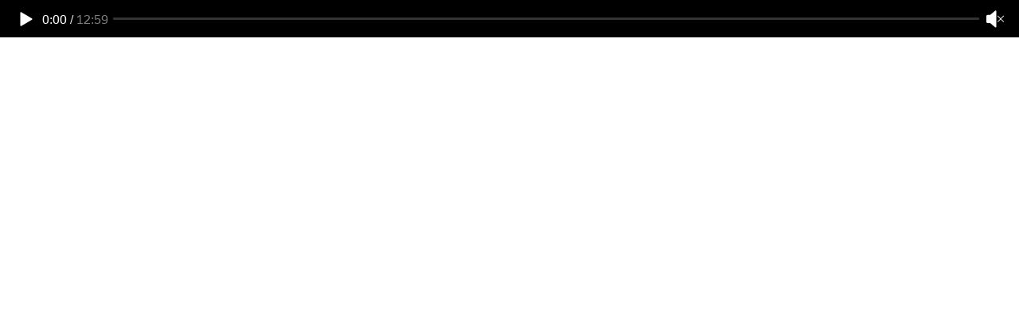

--- FILE ---
content_type: text/html
request_url: https://player.mais.uol.com.br/?mediaId=14208038
body_size: 92278
content:
<!DOCTYPE html><html><head><meta charset="utf-8"><meta http-equiv="Content-Type" content="text/html; charset=utf-8"><meta name="viewport" content="width=device-width,user-scalable=no,initial-scale=1"><meta http-equiv="X-UA-Compatible" content="IE=Edge"><title>UOLPlayer</title><script>!function(){if(void 0===window.DnaUOL){var e,n=!1;(e=document.createElement("script")).type="text/javascript",e.async=!0,e.src="//dna.uol.com.br/js/dna.min.js",e.crossorigin="use-credentials",e.onload=e.onreadystatechange=function(){window.DnaUOL&&!n&&(n=!0,DnaUOL.run({detectDeviceData:!1}))},document.getElementsByTagName("head")[0].appendChild(e)}}()</script><style>@media only screen and (-webkit-min-device-pixel-ratio:1.5),only screen and (min--moz-device-pixel-ratio:1.5),only screen and (-o-min-device-pixel-ratio:3/2),only screen and (min-device-pixel-ratio:1.5){.uolplayer .ui-for-ad .ui-ad-text{font-size:12px!important}}body{overflow:hidden!important;margin:0;font-family:Arial}.container{width:100%;height:100%;display:block;position:absolute}.ui-ad-countdown{bottom:0!important}</style></head><body><div class="container"><div class="uolplayer" id="uolplayer"></div></div><!-- MARCADOR PARA INJEÇÃO DE CÓDIGO VIA GULP --><script crossorigin="anonymous">var UOLPlayerInjected=!0</script><script crossorigin="anonymous">try{window.UOLPlayerWatchDog=function(){},window.UOLPlayerWatchDogCounter=0,window.UOLPlayerWatchDogMaxDispatch=window.UOLPlayer&&(window.UOLPlayer.isIOS||window.UOLPlayer.isSafariMacOS)?10:3,UOLPlayerWatchDog.prototype.watch=function(){if("function"==typeof window.onerror){var e=window.onerror,r=this;window.onerror=function(){var o=Array.prototype.slice.call(arguments);e.apply(null,o),r.listener.apply(r,o)}}window.addEventListener("error",this.listener.bind(this))},UOLPlayerWatchDog.prototype.listener=function(){var o=Array.prototype.slice.call(arguments),e=this;clearTimeout(UOLPlayerWatchDog.timeoutProcess),UOLPlayerWatchDog.timeoutProcess=setTimeout(function(){e.process.apply(e,o)},400)},UOLPlayerWatchDog.prototype.process=function(o,e,r,n,t){window.UOLPlayerWatchDogCounter+=1;var i="unknow",a=/^data:text\/javascript,%2F.%3C%5Buolplayer_(\w+)%5D%3E.%2F/,s="";t&&"function"!=typeof t.substring&&(s=t&&t.stack?t.stack:"",r=r||t.line,n=n||t.column,t=JSON.stringify(t)),o&&o.message?(r=r||o.lineno,n=n||o.colno,s=o.error&&o.error.stack?o.error.stack:"",e=e||o.filename,o.filename.match(a)&&(i=o.filename.match(a).pop()),o=o.message):"string"==typeof e&&e.match(a)&&(i=e.match(a).pop());var c=this.ignoreMatch(e,o,t,s);window.UOLPlayerWatchDogCounter<=window.UOLPlayerWatchDogMaxDispatch&&(s=s.substring(0,4096),this.log(e,i,o,t,s,r,n,"",c))},UOLPlayerWatchDog.prototype.ignoreMatch=function(o,e,r,n){var t=Array.prototype.slice.call(arguments).join(" ");return 0<[/\.uolCliques-\d+x\d+/g,/apis\.google\.com/g,/connect\.facebook\.net/g,/document.getElementsByClassName.ToString/g,/DOM Exception \d+/g,/Erro de sintaxe/g,/IMA SDK is either not loaded from a google domain or is not a supported version/g,/jsuol\.com\.br/g,/pagead2\.googlesyndication\.com/g,/platform\.twitter\.com/g,/Script error/g,/Uncaught ReferenceError: vid_mate_check is not defined/g,/Uncaught SyntaxError: Unexpected token/g,/UOLPD.Audience2.countMetrics/g,/window.universal_variable.page.tags.length/g,/'setAttribute'\s+of\s+undefined\s+or\s+null\s+reference\s+at\s+Anonymous\s+function\s+\(Function\s+code:2:5\)/,/'setAttribute'\s+de\s+refer.{1,3}ncia\s+indefinida\s+ou\s+nula\s+at\s+Anonymous\s+function\s+\(Function\s+code:2:5\)/].filter(function(o){return o.test(t)}).length},UOLPlayerWatchDog.prototype.log=function(o,e,r,n,t,i,a,s,c){var l=window.UOLPlayer&&window.UOLPlayer.getCookie&&window.UOLPlayer.getCookie("DNA")||"";l=l.split("|").shift();var w="";if(-1===window.location.href.indexOf("ia_shareURL"))w=window.parent===window?window.location.href:document.referrer;else{var d=window.location.href.match(/ia_shareURL=([^&])+/);w=d?decodeURIComponent(d.pop):window.parent===window?window.location.href:document.referrer}var g="",u="";window.UOLPlayer&&window.UOLPlayer.info&&(g=window.UOLPlayer.info.browser+" "+window.UOLPlayer.info.browserMajorVersion,null===(u=window.UOLPlayer.info.os+" "+window.UOLPlayer.info.osVersion).match(/android 4\./i)&&null===g.match(/chrome (3\d|4[0123])/i)||(c=!0));var p=function(o){return"string"==typeof o?o:JSON.stringify(o)},y=[{groupingMap:{log:"watchdog",dna:l,script:e,scriptUrl:o,error:p(n),message:p(r),line:i,column:a,url:w,browser:g,os:u,ignore:c,stack:p(t),args:p(s),version:window.UOLPlayer&&window.UOLPlayer.version?window.UOLPlayer.version:"",iframe:window.parent!==window,userAgent:navigator.userAgent},measureMap:{counter:window.UOLPlayerWatchDogCounter}}],f=new XMLHttpRequest;f.open("POST","//logger.uol.com.br/v1/?disp=true&mm=true&prd=935",!0),f.setRequestHeader("Content-Type","application/json"),f.send(JSON.stringify(y))},window.UOLPlayerWatchDog.instance=new UOLPlayerWatchDog,window.UOLPlayerWatchDog.instance.watch()}catch(o){window.console&&window.console.error&&window.console.error(o)}</script><script crossorigin="anonymous">if(void 0!==UOLPlayer&&UOLPlayer.loaded)throw"uolplayer.min.js já carregado mais de uma vez";Function.prototype.bind||(Function.prototype.bind=function(e){if("function"!=typeof this)throw new TypeError("Function.prototype.bind - what is trying to be bound is not callable");var t=Array.prototype.slice.call(arguments,1),r=this,a=function(){},o=function(){return r.apply(this instanceof a&&e?this:e,t.concat(Array.prototype.slice.call(arguments)))};return a.prototype=this.prototype,o.prototype=new a,o}),Array.prototype.clone||(Object.defineProperty?Object.defineProperty(Array.prototype,"clone",{enumerable:!1,value:function(){return this.slice(0)}}):Array.prototype.clone=function(){try{return Array.prototype.slice.call(this)}catch(e){return this}}),String.prototype.trim||(String.prototype.trim=function(){return this.replace(/^\s+|\s+$/g,"")}),String.prototype.leftPad||(String.prototype.leftPad=function(e,t){return this.length>=e?this:(t=void 0===t?" ":t.toString(),new Array(Math.ceil((e-this.length)/t.length)+1).join(t).substr(0,e-this.length)+this)}),Element.prototype.hasClass||(Element.prototype.hasClass=function(e){return new RegExp("(?:^|\\s+)"+e+"(?:\\s+|$)").test(this.className)}),Element.prototype.addClass||(Element.prototype.addClass=function(e){return this.hasClass(e)||(this.className=this.className?[this.className,e].join(" "):e),this}),Element.prototype.removeClass||(Element.prototype.removeClass=function(e){if(this.hasClass(e)){var t=this.className;this.className=t.replace(new RegExp("(?:^|\\s+)"+e+"(?:\\s+|$)","g")," ").replace(/^\s+|\s+$/g,"")}return this}),Element.prototype.getSize||(Element.prototype.getInnerSize=function(){var e=this.currentStyle||window.getComputedStyle(this),t=this.offsetWidth,r=this.offsetHeight,a=parseFloat(e.marginLeft)+parseFloat(e.marginRight),o=parseFloat(e.marginTop)+parseFloat(e.marginBottom),n=parseFloat(e.paddingLeft)+parseFloat(e.paddingRight),i=parseFloat(e.paddingTop)+parseFloat(e.paddingBottom),l=parseFloat(e.borderLeftWidth)+parseFloat(e.borderRightWidth),s=parseFloat(e.borderTopWidth)+parseFloat(e.borderBottomWidth);return{innerWidth:t-a-n-l,innerHeight:r-o-i-s,outerWidth:t+a+n+l,outerHeight:r+o+i+s}}),SVGElement&&SVGElement.prototype&&(SVGElement.prototype.hasClass=function(e){return new RegExp("(\\s|^)"+e+"(\\s|$)").test(this.getAttribute("class"))},SVGElement.prototype.addClass=function(e){return this.hasClass(e)||this.setAttribute("class",this.getAttribute("class")+" "+e),this},SVGElement.prototype.removeClass=function(e){var t=this.getAttribute("class").replace(new RegExp("(\\s|^)"+e+"(\\s|$)","g"),"$2");return this.hasClass(e)&&this.setAttribute("class",t),this},SVGElement.prototype.toggleClass=function(e){return this.hasClass(e)?this.removeClass(e):this.addClass(e),this}),Element.prototype.show||(Element.prototype.show=function(){return this.removeClass("display-none"),this}),Element.prototype.hide||(Element.prototype.hide=function(){return this.addClass("display-none"),this}),Element.prototype.remove||(Element.prototype.remove=function(){this&&this.parentElement.removeChild(this)}),Element.prototype.empty||(Element.prototype.empty=function(){for(;this.firstChild;)this.removeChild(this.firstChild);return this}),Element.prototype.appendHtmlText||(Element.prototype.appendHtmlText=function(e){var t=document.createElement("div");return t.innerHTML=e,this.appendChild(t.childNodes[0]),this}),Element.prototype.appendHtml||(Element.prototype.appendHtml=function(e){var t=document.createElement("div");for(t.innerHTML=e;t.firstChild;)this.appendChild(t.firstChild);return this}),Element.prototype.setData||(Element.prototype.setData=function(e,t){return e=e.toLowerCase(),null!=this.dataset?this.dataset[e]=t:this.setAttribute("data-"+e,t),this}),Element.prototype.getData||(Element.prototype.getData=function(e,t){var r;return e=e.toLowerCase(),void 0===(r="true"===(r=this.getAttribute(e)?this.getAttribute(e):null!=this.dataset?this.dataset[e]?this.dataset[e]:void 0:this.getAttribute("data-"+e)?this.getAttribute("data-"+e):void 0)||"false"===r?UOLPlayer.toBoolean(r):r)?t:r}),NodeList.prototype.remove&&HTMLCollection.prototype.remove||(NodeList.prototype.remove=HTMLCollection.prototype.remove=function(){for(var e=this.length-1;0<=e;e--)this[e]&&this[e].parentElement&&this[e].parentElement.removeChild(this[e])}),String.prototype.capitalize||(String.prototype.capitalize=function(){return this.charAt(0).toUpperCase()+this.slice(1)}),String.prototype.formatTime=function(){var e=Math.floor(this/60),t=Math.floor(this%60);return e+":"+(t<10?"0"+t:t)},Date.prototype.toDateTime=function(){var e=function(e){return e<10?"0"+e:""+e};return this.getFullYear()+"/"+e(this.getMonth()+1)+"/"+e(this.getDate())+" "+e(this.getHours())+":"+e(this.getMinutes())+":"+e(this.getSeconds())},Date.prototype.toUnixTimestamp||(Date.prototype.toUnixTimestamp=function(){return Math.round(this.getTime()/1e3)}),Date.now||(Date.now=function(){return(new Date).getTime()}),String.prototype.extractDomain=function(){return(-1<this.indexOf("://")?this.split("/")[2]:0===this.indexOf("//")?this.split("/")[2]:this.split("/")[0]).split(":")[0]},String.prototype.setHashCode=function(){var e=0;if(0==this.length)return e;for(i=0;i<this.length;i++)char=this.charCodeAt(i),e=(e<<5)-e+char,e&=e;return e},window.__console_log__||(window.__console_logs__=[],window.__console_log__=function(){try{window.console.log.apply(window.console,arguments)}catch(e){try{window.console.info.apply(window.console,arguments)}catch(e){window.__console_logs__.push(["log"].concat(Array.prototype.map.call(arguments,function(e){return e})))}}},window.__console_info__=function(){try{window.console.info.apply(window.console,arguments)}catch(e){window.__console_logs__.push(["info"].concat(Array.prototype.map.call(arguments,function(e){return e})))}},window.__console_warn__=function(){try{window.console.warn.apply(window.console,arguments)}catch(e){try{window.console.info.apply(window.console,arguments)}catch(e){window.__console_logs__.push(["warn"].concat(Array.prototype.map.call(arguments,function(e){return e})))}}},window.__console_error__=function(){try{window.console.error.apply(window.console,arguments)}catch(e){try{window.console.info.apply(window.console,arguments)}catch(e){window.__console_logs__.push(["error"].concat(Array.prototype.map.call(arguments,function(e){return e})))}}});var UOLPlayer=function(){var e=arguments,t=this,r=null,a=function(){clearTimeout(r),"function"==typeof t.initialize?t.initialize.apply(t,e):r=setTimeout(a,10)};a()};if(UOLPlayer.l=window.__console_log__,UOLPlayer.i=window.__console_info__,UOLPlayer.w=window.__console_warn__,UOLPlayer.e=window.__console_error__,UOLPlayer.Profiler={},UOLPlayer.Profiler.parsedAt=new Date,UOLPlayer.Profiler.servers=[],UOLPlayer.Profiler.requests={},UOLPlayer.Profiler.serverStatus={},UOLPlayer.Profiler.dns={},UOLPlayer.Profiler.apis={},UOLPlayer.Profiler.trackApi=function(e,t,r){UOLPlayer.Profiler.apis[e]={time:t,status:r}},UOLPlayer.Profiler.trackServer=function(e,t,r){var a=UOLPlayer.Profiler.servers.length;0!==a&&UOLPlayer.Profiler.servers[a-1]===e||UOLPlayer.Profiler.servers.push(e),UOLPlayer.Profiler.requests[e]?(UOLPlayer.Profiler.requests[e].maximum=Math.max(t,UOLPlayer.Profiler.requests[e].maximum),UOLPlayer.Profiler.requests[e].minimum=Math.min(t,UOLPlayer.Profiler.requests[e].minimum),UOLPlayer.Profiler.requests[e].status=r):UOLPlayer.Profiler.requests[e]={maximum:t,minimum:t,status:r},UOLPlayer.Profiler.serverStatus[e]?UOLPlayer.Profiler.serverStatus[e][0]!==r&&(UOLPlayer.Profiler.serverStatus[e]=[r].concat(UOLPlayer.Profiler.serverStatus[e].slice(0,9))):UOLPlayer.Profiler.serverStatus[e]=[r]},UOLPlayer.Profiler.trackDNS=function(e,t){UOLPlayer.Profiler.dns[e]=UOLPlayer.Profiler.dns[e]||{sended:!1,time:Number.NEGATIVE_INFINITY},t>UOLPlayer.Profiler.dns[e].time&&(UOLPlayer.Profiler.dns[e]={sended:!1,time:t})},UOLPlayer.version="4.0.32-release",UOLPlayer.checksum={watchdog:622701347,core:-1107318830,hls:-513395979,dash:285215846,style:-175115835,font_woff2:1732011867,icons_woff2:1131490498,font_ttf:299587443,icons_ttf:-768912076,font_woff:-1236983182,icons_woff:2060016764,watchdog_dev:491987384,core_dev:1280711744,hls_dev:187667640,dash_dev:691889813,style_dev:-815699616,font_woff2_dev:1728844902,icons_woff2_dev:-447679935,font_ttf_dev:-95435355,icons_ttf_dev:404662244,font_woff_dev:-1080788812,icons_woff_dev:-1973517066},UOLPlayer.sizes={watchdog:3767,core:234651,hls:177377,dash:531423,style:125410,font_woff2:43699,icons_woff2:28845,font_ttf:99473,icons_ttf:64765,font_woff:99695,icons_woff:64855,watchdog_dev:6765,core_dev:371837,hls_dev:514712,dash_dev:1835434,style_dev:141495,font_woff2_dev:43746,icons_woff2_dev:28861,font_ttf_dev:99520,icons_ttf_dev:64781,font_woff_dev:99742,icons_woff_dev:64871},UOLPlayer.invalidated=["core"],UOLPlayer.info=function(){var e,t,r,a=navigator.appVersion,o=navigator.userAgent,n=navigator.appName,i=""+parseFloat(navigator.appVersion),l=parseInt(navigator.appVersion,10),s=navigator.connection||navigator.mozConnection||navigator.webkitConnection||void 0;s&&(s=s.type?s.type:s.effectiveType?s.effectiveType:void 0),-1!=(t=o.indexOf("Opera"))&&(n="Opera",i=o.substring(t+6),-1!=(t=o.indexOf("Version"))&&(i=o.substring(t+8))),null!=(match=o.match(/\[(FBAN|FB_IAB|FBIAB|FBIA)\//))?(n="Facebook Instante Article",t=o.indexOf("FBAV/")+5,i=o.substring(t)):-1!=(t=o.indexOf("Presto/"))?(n="Opera Presto",i=o.substring(t+7)):-1!=(t=o.indexOf("Edge"))?(n="Edge",i=o.substring(t+5)):-1!=(t=o.indexOf("OPR"))?(n="Opera",i=o.substring(t+4)):-1!=(t=o.indexOf("MSIE"))?(n="Microsoft Internet Explorer",i=o.substring(t+5)):-1!=(t=o.indexOf("Chrome"))?(n="Chrome",i=o.substring(t+7)):-1!=(t=o.indexOf("Safari"))?(n="Safari",i=o.substring(t+7),-1!=(t=o.indexOf("Version"))&&(i=o.substring(t+8))):-1!=(t=o.indexOf("Firefox"))?(n="Firefox",i=o.substring(t+8)):-1!=o.indexOf("Trident/")?(n="Microsoft Internet Explorer",i=o.substring(o.indexOf("rv:")+3)):-1!=o.indexOf("http:")||-1!=o.indexOf("https:")?(n=o.match(/https?:\/\/([\w\._-]+)/).pop(),i=(i=o.substring(o.indexOf("(")+1)).substring(i.indexOf("/")+1)):(e=o.lastIndexOf(" ")+1)<(t=o.lastIndexOf("/"))&&(n=o.substring(e,t),i=o.substring(t+1),n.toLowerCase()==n.toUpperCase()&&(n=navigator.appName)),-1!=(r=i.indexOf(";"))&&(i=i.substring(0,r)),-1!=(r=i.indexOf(" "))&&(i=i.substring(0,r)),-1!=(r=i.indexOf(")"))&&(i=i.substring(0,r)),l=parseInt(""+i,10),isNaN(l)&&(i=""+parseFloat(navigator.appVersion),l=parseInt(navigator.appVersion,10));var c=/Mobile|mini|Fennec|Android|iP(ad|od|hone)/.test(a),d="-",u=[{s:"Windows Phone 10",r:/(Windows Phone 10)/},{s:"Windows 10",r:/(Windows 10.0|Windows NT 10.0)/},{s:"Windows 8.1",r:/(Windows 8.1|Windows NT 6.3)/},{s:"Windows 8",r:/(Windows 8|Windows NT 6.2)/},{s:"Windows 7",r:/(Windows 7|Windows NT 6.1)/},{s:"Windows Vista",r:/Windows NT 6.0/},{s:"Windows Server 2003",r:/Windows NT 5.2/},{s:"Windows XP",r:/(Windows NT 5.1|Windows XP)/},{s:"Windows 2000",r:/(Windows NT 5.0|Windows 2000)/},{s:"Windows ME",r:/(Win 9x 4.90|Windows ME)/},{s:"Windows 98",r:/(Windows 98|Win98)/},{s:"Windows 95",r:/(Windows 95|Win95|Windows_95)/},{s:"Windows NT 4.0",r:/(Windows NT 4.0|WinNT4.0|WinNT|Windows NT)/},{s:"Windows CE",r:/Windows CE/},{s:"Windows 3.11",r:/Win16/},{s:"Android",r:/Android/},{s:"Open BSD",r:/OpenBSD/},{s:"Sun OS",r:/SunOS/},{s:"Linux",r:/(Linux|X11)/},{s:"iOS",r:/(iPhone|iPad|iPod)/},{s:"Mac OS X",r:/Mac OS X/},{s:"Mac OS",r:/(MacPPC|MacIntel|Mac_PowerPC|Macintosh)/},{s:"QNX",r:/QNX/},{s:"UNIX",r:/UNIX/},{s:"BeOS",r:/BeOS/},{s:"OS/2",r:/OS\/2/},{s:"Search Bot",r:/(nuhk|Googlebot|Yammybot|Openbot|Slurp|MSNBot|Ask Jeeves\/Teoma|ia_archiver|BingPreview|https?:\/\/)/}];for(var p in u){var y=u[p];if(y.r.test(o)){d=y.s;break}}var h="-";switch(/Windows/.test(d)&&(h=/Windows (.*)/.exec(d)?/Windows (.*)/.exec(d)[1]:"",d="Windows"),d){case"Mac OS X":h=/Mac OS X ([\.\_\d]+)/.exec(o)?/Mac OS X ([\.\_\d]+)/.exec(o)[1]:"";break;case"Android":h=/Android ([\.\_\d]+)/.exec(o)?/Android ([\.\_\d]+)/.exec(o)[1]:"";break;case"iOS":h=(h=/OS (\d+)_(\d+)_?(\d+)?/.exec(a))?h[1]+"."+h[2]+"."+(0|h[3]):""}return{browser:n,browserVersion:i,browserMajorVersion:l,mobile:c,os:d,osVersion:h,osMajorVersion:parseInt(""+h,10),connectionType:s,userAgent:navigator.userAgent.replace(/["',&-]/gi,"")}}(),UOLPlayer.isMobile=UOLPlayer.prototype.isMobile=null!==navigator.userAgent.match(/(iPod|iPhone|iPad)/)||-1<navigator.userAgent.toLowerCase().indexOf("android"),UOLPlayer.isIphone=UOLPlayer.prototype.isIphone=navigator.userAgent.match(/iPhone/i),UOLPlayer.isSafari=UOLPlayer.prototype.isSafari=-1<navigator.userAgent.toLowerCase().indexOf("safari")&&-1<navigator.userAgent.toLowerCase().indexOf("mac")&&-1==navigator.userAgent.toLowerCase().indexOf("chrome"),UOLPlayer.isIpad=UOLPlayer.prototype.isIpad=null!=navigator.userAgent.match(/iPad/i),UOLPlayer.isLocal="127.0.0.1"==window.location.hostname||"localhost"==window.location.hostname||"172.22.32.150"==window.location.hostname||null!==window.location.hostname.match(/(dev|local).player.mais.uol.com.br/),UOLPlayer.isUOLMais=-1!=window.location.href.indexOf("mais.uol.com.br")&&-1==window.location.href.indexOf("player.mais.uol.com.br")&&-1==window.location.href.indexOf("lab.mais.uol.com.br"),UOLPlayer.isVideosUOL=-1!=window.location.href.indexOf("videos.uol.com.br"),UOLPlayer.isTVUOL=-1!=window.location.href.indexOf("tvuol.uol.com.br"),UOLPlayer.isMOV=-1!=window.location.href.indexOf("uol.com.br/mov"),UOLPlayer.isHomeUOL="https://www.uol.com.br/"===window.location.href,UOLPlayer.isAMP=-1!=window.location.href.indexOf("#amp"),UOLPlayer.isInstantArticle=-1!=window.location.href.indexOf("ia_referrer")||-1!=window.location.href.indexOf("ia_shareURL")||null!==UOLPlayer.info.browser.match(/facebook/i),UOLPlayer.isIframe=window.parent!==window&&-1==window.location.hostname.indexOf("uol.preview.intranet"),UOLPlayer.isBBC=-1!=window.location.href.indexOf("bbc"),UOLPlayer.HTTP=-1<window.location.href.indexOf("https://")?"https://":"http://",UOLPlayer.isSecure=-1<window.location.href.indexOf("https://"),UOLPlayer.isWin7=-1!=navigator.appVersion.indexOf("Windows NT 6.1"),UOLPlayer.cssPath=UOLPlayer.isLocal?"/css/":"//player.mais.uol.com.br/css/",UOLPlayer.pageURL=UOLPlayer.isIFrame?document.referrer:window.location.href,UOLPlayer.isIE=-1!=UOLPlayer.info.browser.toLowerCase().indexOf("explorer"),UOLPlayer.isEdge=-1!=UOLPlayer.info.browser.toLowerCase().indexOf("edge"),UOLPlayer.isIOS=null!==UOLPlayer.info.os.match(/ios/i),UOLPlayer.isAndroidOld=null!==UOLPlayer.info.os.match(/android/i)&&(null!==UOLPlayer.info.browser.match(/safari/i)||null!==UOLPlayer.info.browser.match(/chrome/i)&&UOLPlayer.info.browserMajorVersion<=37),UOLPlayer.isChromeOld=null!==UOLPlayer.info.browser.match(/chrome/i)&&UOLPlayer.info.browserMajorVersion<34,UOLPlayer.isTesting=-1<window.location.href.indexOf("http://localhost:9876"),UOLPlayer.isXHR2Supported=window.XMLHttpRequest&&"withCredentials"in window.XMLHttpRequest.prototype,UOLPlayer.hostName=UOLPlayer.isIframe?document.referrer.extractDomain():window.location.hostname,UOLPlayer.isFullscreen=!1,UOLPlayer.isSafariMacOS=UOLPlayer.isSafari&&!UOLPlayer.isMobile,UOLPlayer.fullscreenEnabled=UOLPlayer.isIphone||document.fullscreenEnabled||document.webkitFullscreenEnabled||document.mozFullScreenEnabled||document.msFullscreenEnabled,UOLPlayer.isLegacyIframe=-1!=window.location.href.indexOf("mais.uol.com.br/static/uolplayer/"),UOLPlayer.isNewIframe=-1!=window.location.href.indexOf("player.mais.uol.com.br"),UOLPlayer.controls=!0,UOLPlayer.cover=!0,UOLPlayer.related=!0,UOLPlayer.share=!0,UOLPlayer.subtitle=!1,UOLPlayer.preload="auto",UOLPlayer.playlist=!1,UOLPlayer.title=!1,UOLPlayer.skin=!1,UOLPlayer.startHd=!1,UOLPlayer.startMute=!1,UOLPlayer.startTime=0,UOLPlayer.log=!1,UOLPlayer.forceFallback=!1,UOLPlayer.autoplay=!1,UOLPlayer.autorep=!1,UOLPlayer.uolplayer=!1,UOLPlayer.customTimeout=!1,UOLPlayer.autoMount=!0,UOLPlayer.onDemand=!0,UOLPlayer.skin="default",UOLPlayer.config={},UOLPlayer.urlParameter={},UOLPlayer.setConfig=function(){UOLPlayer.urlParameter=UOLPlayer.getUrlParameter(),UOLPlayer.config={log:null!=UOLPlayer.urlParameter.logger?UOLPlayer.toBoolean(UOLPlayer.urlParameter.logger):UOLPlayer.log,forceFallback:null!=UOLPlayer.urlParameter.forceFallback?UOLPlayer.toBoolean(UOLPlayer.urlParameter.forceFallback):UOLPlayer.forceCallback,controls:null!=UOLPlayer.urlParameter.controls?UOLPlayer.toBoolean(UOLPlayer.urlParameter.controls):UOLPlayer.controls,related:null!=UOLPlayer.urlParameter.related?UOLPlayer.toBoolean(UOLPlayer.urlParameter.related):UOLPlayer.related,autorep:null!=UOLPlayer.urlParameter.autorep?UOLPlayer.toBoolean(UOLPlayer.urlParameter.autorep):UOLPlayer.autorep,playlist:null!=UOLPlayer.urlParameter.playlist?UOLPlayer.toBoolean(UOLPlayer.urlParameter.playlist):UOLPlayer.playlist,autoplay:null!=UOLPlayer.urlParameter.autoplay?UOLPlayer.toBoolean(UOLPlayer.urlParameter.autoplay):UOLPlayer.autoplay,uolplayer:null!=UOLPlayer.urlParameter.uolplayer?UOLPlayer.toBoolean(UOLPlayer.urlParameter.uolplayer):UOLPlayer.uolplayer,dfp:null==UOLPlayer.urlParameter.dfp||UOLPlayer.toBoolean(UOLPlayer.urlParameter.dfp),startHd:null!=UOLPlayer.urlParameter.startHd?UOLPlayer.urlParameter.startHd:UOLPlayer.startHd,startMute:null!=UOLPlayer.urlParameter.startMute?UOLPlayer.urlParameter.startMute:UOLPlayer.startMute,startTime:null!=UOLPlayer.urlParameter.start?UOLPlayer.urlParameter.start:UOLPlayer.startTime,dfpTimeout:null!=UOLPlayer.urlParameter.dfpTimeout?UOLPlayer.urlParameter.dfpTimeout:void 0,preload:null!=UOLPlayer.urlParameter.preload?UOLPlayer.urlParameter.preload:UOLPlayer.preload,skin:null!=UOLPlayer.urlParameter.skin?UOLPlayer.urlParameter.skin:UOLPlayer.skin,poster:null!=UOLPlayer.urlParameter.poster?UOLPlayer.urlParameter.poster:UOLPlayer.poster,cover:null!=UOLPlayer.urlParameter.cover?UOLPlayer.toBoolean(UOLPlayer.urlParameter.cover):UOLPlayer.cover,title:null!=UOLPlayer.urlParameter.title?UOLPlayer.toBoolean(UOLPlayer.urlParameter.title):UOLPlayer.title,share:null!=UOLPlayer.urlParameter.share?UOLPlayer.toBoolean(UOLPlayer.urlParameter.share):UOLPlayer.share,subtitle:null!=UOLPlayer.urlParameter.subtitle?UOLPlayer.toBoolean(UOLPlayer.urlParameter.subtitle):UOLPlayer.subtitle,thumbTooltip:null!=UOLPlayer.urlParameter.thumbTooltip?UOLPlayer.toBoolean(UOLPlayer.urlParameter.thumbTooltip):UOLPlayer.thumbTooltip,canal:UOLPlayer.urlParameter.canal||UOLPlayer.canal,dim:UOLPlayer.urlParameter.dim||UOLPlayer.dim,mediaId:UOLPlayer.urlParameter.mediaId||UOLPlayer.mediaId,foregroundColor:UOLPlayer.urlParameter.foregroundColor||null,backgroundColor:UOLPlayer.urlParameter.backgroundColor||null,barColor:UOLPlayer.urlParameter.barColor||null,playColor:UOLPlayer.urlParameter.playColor||null}},UOLPlayer.const={urls:{LOG:"//api.mais.uol.com.br/sys/log/player/",API:"https://api.mais.uol.com.br/apiuol/v3/player/",CROUPIER:"https://croupier.mais.uol.com.br/v3/media/{mediaId}/jsonp",FORMATS:"https://croupier.mais.uol.com.br/v3/formats/{mediaId}/jsonp",REPORTERROR:"//croupier.mais.uol.com.br/v3/reportError/",NOTIFY:"//api.mais.uol.com.br/apiuol/v3/media/view/notify/",BALANCE:"//croupier.mais.uol.com.br/v3/play/{mediaId}",RELATED:"//api.mais.uol.com.br/apiuol/v3/media/list?relatedList=true&itemsPerPage=12&types=V&publisherType=editorial&mediaRelatedId=",RECOMMENDED:"//api.miner.uol.com.br/recommend/{mediaId}?ss={ss}&c={c}&h={h}&s={s}&d={d}",IMASDK:"//imasdk.googleapis.com/js/sdkloader/ima3.js?v="+UOLPlayer.version,EMBEDFLASH:UOLPlayer.isLocal?"js/uolplayer.embedflash.min.js":"//player.mais.uol.com.br/js/uolplayer.embedflash.min.js?v="+UOLPlayer.version,CORE:UOLPlayer.isLocal?"js/uolplayer.core.min.js":"//player.mais.uol.com.br/js/uolplayer.core.min.js?v="+UOLPlayer.version,HLS:UOLPlayer.isLocal?"js/uolplayer.hls.js":"//player.mais.uol.com.br/js/uolplayer.hls.min.js?v="+UOLPlayer.version,DASH:UOLPlayer.isLocal?"js/uolplayer.dash.js":"//player.mais.uol.com.br/js/uolplayer.dash.min.js?v="+UOLPlayer.version,WATCHDOG:UOLPlayer.isLocal?"js/uolplayer.watchdog.js":"//player.mais.uol.com.br/js/uolplayer.watchdog.min.js?v="+UOLPlayer.version,GA:"//me.jsuol.com.br/aud/uolplayer.js?v="+UOLPlayer.version,BBC:"https://static.files.bbci.co.uk/ws-partner-analytics/v5/js/avTracker.min.js",TIMEOUT:"//teste.timeout/",APIGEOIP:"//geoip.home.uol.com/index.jsonp",SAMPLES:"//jsuol.com.br/uolmais/js/uolplayer/samples/",MINER:"//logger.uol.com.br/v1/?disp=true&mm=true",THUMB:"//thumb.mais.uol.com.br/",data:{METADATA:"https://api.mais.uol.com.br/apiuol/v4/player/data/{mediaId}",FORMATS:"https://croupier.mais.uol.com.br/v3/formats/{mediaId}/jsonp",CONFIG:"https://api.mais.uol.com.br/apiuol/v4/player/config/{mediaId}"},WSLOG:"wss://realtimelog.mais.uol.com.br"},cookies:{GEOLOCATION:"geoloc"}},UOLPlayer.ERROR="error",UOLPlayer.PRELOADING="preloading",UOLPlayer.LOADING="loading",UOLPlayer.BUFFERING="buffering",UOLPlayer.PAUSED="paused",UOLPlayer.ADPAUSED="adPaused",UOLPlayer.VIDEOPAUSED="videoPaused",UOLPlayer.ENDED="ended",UOLPlayer.PLAYINGAD="playingAd",UOLPlayer.LOADINGAD="loadingAd",UOLPlayer.PLAYINGVIDEO="playingVideo",UOLPlayer.PLAYINGAUDIO="playingAudio",UOLPlayer.READY="ready",!window.performance||!window.performance.now){Date.now||(Date.now=function(){return(new this).getTime()}),(window.performance||(window.performance={})).now=function(){return Date.now()-offset};var offset=(window.performance.timing||(window.performance.timing={})).navigatorStart||(window.performance.timing.navigatorStart=Date.now())}UOLPlayer.Chronometer=function(e){var r={},t=function(){var e={};return e.time=(new Date).getTime(),e.datetime=new Date,e.performance=this.performance.now(),r.start?e.elapsedTime={oldtime:e.time-r.start.elapsedTime.time,time:Math.floor(e.performance-r.start.elapsedTime.performance),performance:Math.floor(e.performance-r.start.elapsedTime.performance),logArray:[e.time.toString(),r.start.elapsedTime.time.toString()]}:e.elapsedTime={time:0,performance:0,logArray:[e.time.toString()]},r.pause.push(e),r.log.push(e.time.toString()),e}.bind(this);r.pause=[],r.log=[],this.performance=window.performance&&window.performance.now?window.performance:{now:function(){return 0}},this.start=function(){var e={};e.time=(new Date).getTime(),e.datetime=new Date,e.performance=this.performance.now(),e.elapsedTime={oldtime:(new Date).getTime(),time:this.performance.now(),performance:this.performance.now(),logArray:[e.time.toString()]},r.start=e,r.log.push(e.time.toString())},this.pause=function(){return t()},this.resume=function(){var e={},t=r.pause.length-1;e.time=(new Date).getTime(),e.datetime=new Date,e.performance=this.performance.now(),r.pause[t]?e.elapsedTime={oldtime:e.time-r.pause[t].elapsedTime.time,time:Math.floor(e.performance-r.pause[t].elapsedTime.performance),performance:Math.floor(e.performance-r.pause[t].elapsedTime.performance),logArray:r.pause[t].elapsedTime.logArray.push(e.time.toString())}:e.elapsedTime={oldtime:0,time:0,performance:0,logArray:[e.time.toString()]},r.start=e,r.log.push(e.time.toString())},this.stop=function(){var e=t();return this.getCurrentTime=function(){return e},e},this.log=function(){return r.log},this.getCurrentTime=this.stop},UOLPlayer.jsonp=function(e){var t,r=e.url,a=e.jsonCallback||"UOLPlayer"+Math.floor(1e8*Math.random()),o=e.success||function(){},n=e.timeout||function(){},i=e.error||function(){},l=e.mimeType||"text/javascript",s=!1!==e.async,c=-1!=r.indexOf("?")?"&":"?",d=!1;e.chronometer?t=e.chronometer:(t=new UOLPlayer.Chronometer(r)).start();var u=function(){p&&(p.onload=p.onreadystatechange=null,p.parentNode.removeChild(p),p=null),d=!0,clearTimeout(y)};window[a]=function(e){clearTimeout(y),d||o(e,200,{loadedAt:t.stop()}),delete window[a],u()};var p=document.createElement("script");p.type=l,p.async=s,p.onload=p.onreadystatechange=function(){if(!this.readyState||"loaded"===this.readyState||"complete"===this.readyState)return p.onload=p.onreadystatechange=null,p&&p.parentNode&&!window[a]&&p.parentNode.removeChild(p),window[a]&&setTimeout(window[a],1),p=null},p.onerror=function(){i("jsonp load error",0,{loadedAt:t.stop()}),u()},p.src=r+c+"callback="+a,document.getElementsByTagName("head")[0].appendChild(p);var y=setTimeout(function(){n("jsonp timeout error",0,{loadedAt:t.stop()}),u()},5e3)},UOLPlayer.ajax=function(a){var o,n=a.url,e=a.method?a.method.toLowerCase():"get",t=a.data,i=(a.jsonCallback||Math.floor(1e8*Math.random()),a.success||function(){}),l=a.timeout||a.error||function(){},s=a.error||function(){},r=!1!==a.async,c=!0===a.corsFallback,d=(a.dataType,a.headers||{}),u=-1!=n.indexOf("?")?"&":"?",p=!1!==a.withCredentials,y=a.maxTimeout=a.maxTimeout||3e5,h=!1,m=function(e,t,r){if(!h){if(P(),!r.loadedAt&&r.chrono&&(r.loadedAt=r.chrono.pause(),r.chrono.resume()),clearTimeout(r._timeout),0===t&&c&&!h)return console.error("CORS request error, fallback for JSONP."),a.chronometer=r.chrono,UOLPlayer.jsonp(a);"function"==typeof s&&s(e,t,r)}},f=function(e,t,r){h||(P(),t=t||408,!r.loadedAt&&r.chrono&&(r.loadedAt=r.chrono.pause(),r.chrono.resume()),"function"==typeof l&&l(e,t,r))},P=function(){o.abort(),h=!0,clearTimeout(o._timeout)};n="get"==e&&t?n+u+t:n;try{(o=new XMLHttpRequest).chrono=new UOLPlayer.Chronometer(e+" "+n),o.chrono.start(),o.open(e,n,r),o.onload=o.onreadystatechange=function(){if(o.readyState>=o.HEADERS_RECEIVED&&!o.dns&&window.UOLPlayer&&window.UOLPlayer.Profiler){var e=n&&n.extractDomain?n.extractDomain():n;e=e||window.location.hostname,window.UOLPlayer.Profiler.trackDNS(e,o.chrono.getCurrentTime().elapsedTime.time)}if(o.readyState==o.HEADERS_RECEIVED&&(o.headers={},o.rawHeaders=o.getAllResponseHeaders().trim(),o.rawHeaders.split(/[\n\r]+/g).forEach(function(e){var t=e.split(": "),r=t.shift(),a=t.join(": ");o.headers[r]=a})),!o.loadedAt&&3<=o.readyState&&(o.loadedAt=o.chrono.pause(),o.chrono.resume()),4===o.readyState){var t=o.response||o.responseText||o.responseXML;200!==o.status||h?setTimeout(m,100,t,o.status,o):(r=function(e,t){var r;try{r=JSON.parse(e)}catch(t){r=e}return r}(t),a=o.status,h||(h=!0,"function"==typeof i&&i(r,a,o))),clearTimeout(o._timeout)}var r,a},o.onerror=function(e){m(e,o.status,o)};var O=!(o.ontimeout=function(e){console.info("NATIVE TIMEOUT url - "+n),f(e,o.status,o)});for(var L in d)O=O||-1<L.toLowerCase().indexOf("content-type"),o.setRequestHeader(L,d[L]);o.withCredentials=p,!0===r&&(o.timeout=y),o._timeout=setTimeout(function(){console.info("CUSTOM TIMEOUT url - "+n),f("ajax timeout error",408,o),P()},y+10),a.responseType&&(o.responseType=a.responseType),"post"==e||"put"==e?(O||o.setRequestHeader("Content-Type","application/x-www-form-urlencoded"),o.send(t)):o.send()}catch(t){try{m(t.toString(),o.status,o)}catch(e){m(t.toString(),0,o)}console.error(t)}},UOLPlayer.Promise=function(action){this.state="PENDING",this.callbacks={resolved:[],rejected:[]},this.then=function(resolve,reject,context){var res,reassign=function(func,context){res=eval(func).apply(context,this.result),res&&"function"==typeof res.then?res.then(child.resolve,child.reject,child):child[func].call(context,res)}.bind(this);if("FULLFILED"===this.state||"REJECTED"===this.state){var child=new UOLPlayer.Promise;return"FULLFILED"===this.state&&"function"==typeof resolve&&reassign.call("","resolve",context),"REJECTED"===this.state&&("function"==typeof reject?reassign.call("","reject",context):"function"==typeof resolve&&reassign.call("","resolve",context)),child}var child=new UOLPlayer.Promise,fallback=new UOLPlayer.Promise;return this.callbacks.resolved.push(function(){(res=resolve.apply(context,arguments))&&"function"==typeof res.then?res.then(child.resolve,child.reject,child):(fallback.resolve.call(context,res),fallback.then(child.resolve,child.reject,child))}),this.callbacks.rejected.push(function(){(res=reject?reject.apply(context,arguments):resolve.apply(context,arguments))&&"function"==typeof res.then?res.then(child.resolve,child.reject,child):(fallback.reject.call(context,res),fallback.then(child.resolve,child.reject,child))}),child}.bind(this),this.resolve=function(){this.result=arguments,this.state="FULLFILED";for(var e=0;e<this.callbacks.resolved.length;e++)this.callbacks.resolved[e].apply(null,arguments);this.callbacks.resolved=[]}.bind(this),this.reject=function(){this.result=arguments,this.state="REJECTED";for(var e=0;e<this.callbacks.rejected.length;e++)this.callbacks.rejected[e].apply(null,this.result);this.callbacks.rejected=[]}.bind(this),action&&action.call(this,this.resolve,this.reject)},UOLPlayer.Promise.ajax=function(e,t,r){var a=new UOLPlayer.Promise;return(r=r||{}).url=t,r.success=a.resolve,r.error=a.reject,r.timeout=a.reject,r.dataType=r.dataType||"json",r.corsFallback=!1!==r.corsFallback,UOLPlayer.ajax(r),a},UOLPlayer.Promise.jsonp=function(e){var t=new UOLPlayer.Promise,r=t.resolve,a=t.reject,o=t.reject;return UOLPlayer.jsonp({url:e,success:r,error:a,timeout:o}),t},UOLPlayer.Promise.ajaxer=function(r){return function(e,t){return t&&t.jsonp?UOLPlayer.Promise.jsonp(e,t):UOLPlayer.Promise.ajax(r,e,t)}},UOLPlayer.Promise.get=UOLPlayer.Promise.ajaxer("GET"),UOLPlayer.Promise.break=new UOLPlayer.Promise,UOLPlayer.crc32=function(){var o="00000000 77073096 EE0E612C 990951BA 076DC419 706AF48F E963A535 9E6495A3 0EDB8832 79DCB8A4 E0D5E91E 97D2D988 09B64C2B 7EB17CBD E7B82D07 90BF1D91 1DB71064 6AB020F2 F3B97148 84BE41DE 1ADAD47D 6DDDE4EB F4D4B551 83D385C7 136C9856 646BA8C0 FD62F97A 8A65C9EC 14015C4F 63066CD9 FA0F3D63 8D080DF5 3B6E20C8 4C69105E D56041E4 A2677172 3C03E4D1 4B04D447 D20D85FD A50AB56B 35B5A8FA 42B2986C DBBBC9D6 ACBCF940 32D86CE3 45DF5C75 DCD60DCF ABD13D59 26D930AC 51DE003A C8D75180 BFD06116 21B4F4B5 56B3C423 CFBA9599 B8BDA50F 2802B89E 5F058808 C60CD9B2 B10BE924 2F6F7C87 58684C11 C1611DAB B6662D3D 76DC4190 01DB7106 98D220BC EFD5102A 71B18589 06B6B51F 9FBFE4A5 E8B8D433 7807C9A2 0F00F934 9609A88E E10E9818 7F6A0DBB 086D3D2D 91646C97 E6635C01 6B6B51F4 1C6C6162 856530D8 F262004E 6C0695ED 1B01A57B 8208F4C1 F50FC457 65B0D9C6 12B7E950 8BBEB8EA FCB9887C 62DD1DDF 15DA2D49 8CD37CF3 FBD44C65 4DB26158 3AB551CE A3BC0074 D4BB30E2 4ADFA541 3DD895D7 A4D1C46D D3D6F4FB 4369E96A 346ED9FC AD678846 DA60B8D0 44042D73 33031DE5 AA0A4C5F DD0D7CC9 5005713C 270241AA BE0B1010 C90C2086 5768B525 206F85B3 B966D409 CE61E49F 5EDEF90E 29D9C998 B0D09822 C7D7A8B4 59B33D17 2EB40D81 B7BD5C3B C0BA6CAD EDB88320 9ABFB3B6 03B6E20C 74B1D29A EAD54739 9DD277AF 04DB2615 73DC1683 E3630B12 94643B84 0D6D6A3E 7A6A5AA8 E40ECF0B 9309FF9D 0A00AE27 7D079EB1 F00F9344 8708A3D2 1E01F268 6906C2FE F762575D 806567CB 196C3671 6E6B06E7 FED41B76 89D32BE0 10DA7A5A 67DD4ACC F9B9DF6F 8EBEEFF9 17B7BE43 60B08ED5 D6D6A3E8 A1D1937E 38D8C2C4 4FDFF252 D1BB67F1 A6BC5767 3FB506DD 48B2364B D80D2BDA AF0A1B4C 36034AF6 41047A60 DF60EFC3 A867DF55 316E8EEF 4669BE79 CB61B38C BC66831A 256FD2A0 5268E236 CC0C7795 BB0B4703 220216B9 5505262F C5BA3BBE B2BD0B28 2BB45A92 5CB36A04 C2D7FFA7 B5D0CF31 2CD99E8B 5BDEAE1D 9B64C2B0 EC63F226 756AA39C 026D930A 9C0906A9 EB0E363F 72076785 05005713 95BF4A82 E2B87A14 7BB12BAE 0CB61B38 92D28E9B E5D5BE0D 7CDCEFB7 0BDBDF21 86D3D2D4 F1D4E242 68DDB3F8 1FDA836E 81BE16CD F6B9265B 6FB077E1 18B74777 88085AE6 FF0F6A70 66063BCA 11010B5C 8F659EFF F862AE69 616BFFD3 166CCF45 A00AE278 D70DD2EE 4E048354 3903B3C2 A7672661 D06016F7 4969474D 3E6E77DB AED16A4A D9D65ADC 40DF0B66 37D83BF0 A9BCAE53 DEBB9EC5 47B2CF7F 30B5FFE9 BDBDF21C CABAC28A 53B39330 24B4A3A6 BAD03605 CDD70693 54DE5729 23D967BF B3667A2E C4614AB8 5D681B02 2A6F2B94 B40BBE37 C30C8EA1 5A05DF1B 2D02EF8D".split(" ").map(function(e){return parseInt("0x"+e)});return function(e){for(var t=0,r=-1,a=0;a<e.length;a++)t=255&(r^e.charCodeAt(a)),r=r>>>8^o[t];return-1^r}}(),UOLPlayer.sha1=function(){"use strict";var l={},n="0123456789abcdef".split(""),r=[-2147483648,8388608,32768,128],s=[24,16,8,0],a=["hex","array","digest","arrayBuffer"],t=[],o=function(t){return function(e){return new i(!0).update(e)[t]()}};function i(e){e?(t[0]=t[16]=t[1]=t[2]=t[3]=t[4]=t[5]=t[6]=t[7]=t[8]=t[9]=t[10]=t[11]=t[12]=t[13]=t[14]=t[15]=0,this.blocks=t):this.blocks=[0,0,0,0,0,0,0,0,0,0,0,0,0,0,0,0,0],this.h0=1732584193,this.h1=4023233417,this.h2=2562383102,this.h3=271733878,this.h4=3285377520,this.block=this.start=this.bytes=0,this.finalized=this.hashed=!1,this.first=!0}return i.prototype.update=function(e){if(!this.finalized){var t="string"!=typeof e;t&&e.constructor===l.ArrayBuffer&&(e=new Uint8Array(e));for(var r,a,o=0,n=e.length||0,i=this.blocks;o<n;){if(this.hashed&&(this.hashed=!1,i[0]=this.block,i[16]=i[1]=i[2]=i[3]=i[4]=i[5]=i[6]=i[7]=i[8]=i[9]=i[10]=i[11]=i[12]=i[13]=i[14]=i[15]=0),t)for(a=this.start;o<n&&a<64;++o)i[a>>2]|=e[o]<<s[3&a++];else for(a=this.start;o<n&&a<64;++o)(r=e.charCodeAt(o))<128?i[a>>2]|=r<<s[3&a++]:(r<2048?i[a>>2]|=(192|r>>6)<<s[3&a++]:(r<55296||57344<=r?i[a>>2]|=(224|r>>12)<<s[3&a++]:(r=65536+((1023&r)<<10|1023&e.charCodeAt(++o)),i[a>>2]|=(240|r>>18)<<s[3&a++],i[a>>2]|=(128|r>>12&63)<<s[3&a++]),i[a>>2]|=(128|r>>6&63)<<s[3&a++]),i[a>>2]|=(128|63&r)<<s[3&a++]);this.lastByteIndex=a,this.bytes+=a-this.start,64<=a?(this.block=i[16],this.start=a-64,this.hash(),this.hashed=!0):this.start=a}return this}},i.prototype.finalize=function(){if(!this.finalized){this.finalized=!0;var e=this.blocks,t=this.lastByteIndex;e[16]=this.block,e[t>>2]|=r[3&t],this.block=e[16],56<=t&&(this.hashed||this.hash(),e[0]=this.block,e[16]=e[1]=e[2]=e[3]=e[4]=e[5]=e[6]=e[7]=e[8]=e[9]=e[10]=e[11]=e[12]=e[13]=e[14]=e[15]=0),e[15]=this.bytes<<3,this.hash()}},i.prototype.hash=function(){var e,t,r=this.h0,a=this.h1,o=this.h2,n=this.h3,i=this.h4,l=this.blocks;for(e=16;e<80;++e)t=l[e-3]^l[e-8]^l[e-14]^l[e-16],l[e]=t<<1|t>>>31;for(e=0;e<20;e+=5)r=(t=(a=(t=(o=(t=(n=(t=(i=(t=r<<5|r>>>27)+(a&o|~a&n)+i+1518500249+l[e]<<0)<<5|i>>>27)+(r&(a=a<<30|a>>>2)|~r&o)+n+1518500249+l[e+1]<<0)<<5|n>>>27)+(i&(r=r<<30|r>>>2)|~i&a)+o+1518500249+l[e+2]<<0)<<5|o>>>27)+(n&(i=i<<30|i>>>2)|~n&r)+a+1518500249+l[e+3]<<0)<<5|a>>>27)+(o&(n=n<<30|n>>>2)|~o&i)+r+1518500249+l[e+4]<<0,o=o<<30|o>>>2;for(;e<40;e+=5)r=(t=(a=(t=(o=(t=(n=(t=(i=(t=r<<5|r>>>27)+(a^o^n)+i+1859775393+l[e]<<0)<<5|i>>>27)+(r^(a=a<<30|a>>>2)^o)+n+1859775393+l[e+1]<<0)<<5|n>>>27)+(i^(r=r<<30|r>>>2)^a)+o+1859775393+l[e+2]<<0)<<5|o>>>27)+(n^(i=i<<30|i>>>2)^r)+a+1859775393+l[e+3]<<0)<<5|a>>>27)+(o^(n=n<<30|n>>>2)^i)+r+1859775393+l[e+4]<<0,o=o<<30|o>>>2;for(;e<60;e+=5)r=(t=(a=(t=(o=(t=(n=(t=(i=(t=r<<5|r>>>27)+(a&o|a&n|o&n)+i-1894007588+l[e]<<0)<<5|i>>>27)+(r&(a=a<<30|a>>>2)|r&o|a&o)+n-1894007588+l[e+1]<<0)<<5|n>>>27)+(i&(r=r<<30|r>>>2)|i&a|r&a)+o-1894007588+l[e+2]<<0)<<5|o>>>27)+(n&(i=i<<30|i>>>2)|n&r|i&r)+a-1894007588+l[e+3]<<0)<<5|a>>>27)+(o&(n=n<<30|n>>>2)|o&i|n&i)+r-1894007588+l[e+4]<<0,o=o<<30|o>>>2;for(;e<80;e+=5)r=(t=(a=(t=(o=(t=(n=(t=(i=(t=r<<5|r>>>27)+(a^o^n)+i-899497514+l[e]<<0)<<5|i>>>27)+(r^(a=a<<30|a>>>2)^o)+n-899497514+l[e+1]<<0)<<5|n>>>27)+(i^(r=r<<30|r>>>2)^a)+o-899497514+l[e+2]<<0)<<5|o>>>27)+(n^(i=i<<30|i>>>2)^r)+a-899497514+l[e+3]<<0)<<5|a>>>27)+(o^(n=n<<30|n>>>2)^i)+r-899497514+l[e+4]<<0,o=o<<30|o>>>2;this.h0=this.h0+r<<0,this.h1=this.h1+a<<0,this.h2=this.h2+o<<0,this.h3=this.h3+n<<0,this.h4=this.h4+i<<0},i.prototype.toString=i.prototype.hex=function(){this.finalize();var e=this.h0,t=this.h1,r=this.h2,a=this.h3,o=this.h4;return n[e>>28&15]+n[e>>24&15]+n[e>>20&15]+n[e>>16&15]+n[e>>12&15]+n[e>>8&15]+n[e>>4&15]+n[15&e]+n[t>>28&15]+n[t>>24&15]+n[t>>20&15]+n[t>>16&15]+n[t>>12&15]+n[t>>8&15]+n[t>>4&15]+n[15&t]+n[r>>28&15]+n[r>>24&15]+n[r>>20&15]+n[r>>16&15]+n[r>>12&15]+n[r>>8&15]+n[r>>4&15]+n[15&r]+n[a>>28&15]+n[a>>24&15]+n[a>>20&15]+n[a>>16&15]+n[a>>12&15]+n[a>>8&15]+n[a>>4&15]+n[15&a]+n[o>>28&15]+n[o>>24&15]+n[o>>20&15]+n[o>>16&15]+n[o>>12&15]+n[o>>8&15]+n[o>>4&15]+n[15&o]},i.prototype.array=i.prototype.digest=function(){this.finalize();var e=this.h0,t=this.h1,r=this.h2,a=this.h3,o=this.h4;return[e>>24&255,e>>16&255,e>>8&255,255&e,t>>24&255,t>>16&255,t>>8&255,255&t,r>>24&255,r>>16&255,r>>8&255,255&r,a>>24&255,a>>16&255,a>>8&255,255&a,o>>24&255,o>>16&255,o>>8&255,255&o]},i.prototype.arrayBuffer=function(){this.finalize();var e=new ArrayBuffer(20),t=new DataView(e);return t.setUint32(0,this.h0),t.setUint32(4,this.h1),t.setUint32(8,this.h2),t.setUint32(12,this.h3),t.setUint32(16,this.h4),e},function(){var t=o("hex");t.create=function(){return new i},t.update=function(e){return t.create().update(e)};for(var e=0;e<a.length;++e){var r=a[e];t[r]=o(r)}return t}()}(),UOLPlayer.Fingerprint={},UOLPlayer.Fingerprint.canvas=function(){try{var e=document.createElement("canvas"),t=e.getContext("2d");e.width=500,e.height=20;var r="<UOLPlayer>[0123456798=_abcdefghijklmnopqrstuvwxyz-.ªº§!@#$%*~`´^()_+]";return t.textBaseline="top",t.font="14px 'Arial'",t.textBaseline="alphabetic",t.fillStyle="#f60",t.fillRect(0,0,100,20),t.fillStyle="#f6f",t.fillRect(100,0,100,20),t.fillStyle="#ff0",t.fillRect(200,0,100,20),t.fillStyle="#0f0",t.fillRect(300,0,100,20),t.fillStyle="#069",t.fillText(r,2,15),t.fillStyle="rgba(102, 204, 0, 0.7)",t.fillText(r,4,17),[e.toDataURL("image/png",.8),e.toDataURL("image/jpeg",.8)]}catch(e){console.error(e)}return"false"}(),UOLPlayer.Fingerprint.cookie=function(){try{if(navigator.cookieEnabled)return!0;document.cookie="_______cookietest=1";var e=-1!==document.cookie.indexOf("_______cookietest=");return document.cookie="_______cookietest=1; expires=Thu, 01-Jan-1970 00:00:01 GMT",e}catch(e){}return!1}(),UOLPlayer.Fingerprint.hardwareConcurrency=navigator.hardwareConcurrency,UOLPlayer.Fingerprint.language=navigator.language,UOLPlayer.Fingerprint.languages=navigator.languages,UOLPlayer.Fingerprint.buildID=navigator.buildID,UOLPlayer.Fingerprint.doNotTrack=navigator.doNotTrack,UOLPlayer.Fingerprint.connection="connection"in navigator,UOLPlayer.Fingerprint.battery=!!(navigator.battery||navigator.mozBattery||navigator.webkitBattery||navigator.getBattery),UOLPlayer.Fingerprint.touchPoints=navigator.maxTouchPoints,UOLPlayer.Fingerprint.java=function(){try{return navigator.javaEnabled()}catch(e){}return!1}(),UOLPlayer.Fingerprint.session="sessionStorage"in window,UOLPlayer.Fingerprint.cache="applicationCache"in window,UOLPlayer.Fingerprint.indexedDB=!!(window.indexedDB||window.mozIndexedDB||window.webkitIndexedDB||window.msIndexedDB),UOLPlayer.Fingerprint.timezone=function(){try{return(new Date).getTimezoneOffset()}catch(e){}return!1}(),UOLPlayer.Fingerprint.storage=function(){var e=0;try{"localStorage"in window&&(e=1),window.localStorage.setItem("___8",e),window.localStorage.removeItem("___8"),e=2}catch(e){}return e}(),UOLPlayer.Fingerprint.audio=function(){var e=!1;try{window.AudioContext=window.AudioContext||window.webkitAudioContext||window.mozAudioContext||window.msAudioContext;var t=new window.AudioContext;(e={}).sampleRate=t.sampleRate,e.state=t.state,t.destination&&(e.channelCount=t.destination.maxChannelCount,e.channelCountMode=t.destination.channelCountMode,e.channelInterpretation=t.destination.channelInterpretation)}catch(e){}return e}(),UOLPlayer.Fingerprint.flash=function(){if(navigator.plugins&&0<navigator.plugins.length){var e="application/x-shockwave-flash",t=navigator.mimeTypes;return void 0!==t&&void 0!==t[e]&&void 0!==t[e].enabledPlugin}if(-1===navigator.appVersion.indexOf("Mac")&&void 0!==window.execScript)try{return new ActiveXObject("ShockwaveFlash.ShockwaveFlash"),!0}catch(e){}return!1}(),UOLPlayer.Fingerprint.mediaTypeSupported=function(){var e=document.createElement("video"),t=document.createElement("audio"),r={"3gp":!1,avi:!1,dash:!1,flash:!1,hls:!1,hlsNative:!1,m4a:!1,mov:!1,mp3:!1,mp4:!1,mpeg:!1,ogg:!1,ogv:!1,oldMp4:!1,opus:!1,vp9:!1,wav:!1,webm:!1,wmv:!1};return e.canPlayType&&(r["3gp"]=""!==e.canPlayType("video/3gpp"),r.mov=""!==e.canPlayType("video/quicktime"),r.mpeg=""!==e.canPlayType("video/mpeg"),r.wmv=""!==e.canPlayType("video/x-msvideo"),r.avi=""!==e.canPlayType("video/x-ms-wmv"),r.mp4=""!==(e.canPlayType('video/mp4; codecs="avc1.42E01E"')||e.canPlayType('video/mp4; codecs="avc1.42E01E, mp4a.40.2"')),r.oldMp4=""!==e.canPlayType("video/mp4"),r.webm=""!==e.canPlayType('video/webm; codecs="vp8, vp9, vorbis"'),r.ogv=""!==e.canPlayType('video/ogg; codecs="theora, vorbis"'),r.vp9=""!==e.canPlayType('video/webm; codecs="vp9"'),r.hlsNative=""!==(e.canPlayType("application/vnd.apple.mpegurl")||e.canPlayType("application/x-mpegURL")),r.flash=UOLPlayer.Fingerprint.flash,r.hls=!1),t.canPlayType&&(r.mp3=""!==t.canPlayType('audio/mpeg; codecs="mp3"'),r.ogg=""!==t.canPlayType('audio/ogg; codecs="vorbis"'),r.opus=""!==(t.canPlayType('audio/ogg; codecs="opus"')||t.canPlayType('audio/webm; codecs="opus"')),r.wav=""!==t.canPlayType('audio/wav; codecs="1"'),r.m4a=""!==(t.canPlayType("audio/x-m4a;")||t.canPlayType("audio/aac;"))),window.MediaSource=window.MediaSource||window.WebKitMediaSource,r.dash=!UOLPlayer.isChromeOld&&void 0!==window.MediaSource&&"function"==typeof window.MediaSource.isTypeSupported&&window.MediaSource.isTypeSupported('video/webm; codecs="vp9"'),r.hls=!UOLPlayer.isChromeOld&&void 0!==window.MediaSource&&"function"==typeof window.MediaSource.isTypeSupported&&window.MediaSource.isTypeSupported('video/mp4; codecs="avc1.42E01E,mp4a.40.2"'),r}(),UOLPlayer.Fingerprint.plugins=function(){var e=[];try{for(var t=0;t<navigator.plugins.length;++t){var r=navigator.plugins[t],a={};a.name=r.name,a.filename=r.filename,a.description=r.description,a.versions=[];for(var o=0;o<r.length;++o){var n=r[o];n&&a.versions.push({description:n.description,suffixes:n.suffixes,type:n.type,enabledPlugin:!!n.enabledPlugin})}e.push(a)}}catch(e){return!1}return e}(),UOLPlayer.Fingerprint.webgl=function(){var e={};try{var t=document.createElement("canvas"),r=t.getContext("webgl");webgl2=t.getContext("webgl2"),experimental=t.getContext("experimental-webgl"),ctx=webgl2||r||experimental,e.enabled=!!ctx,e.webgl={enabled:!!window.WebGLRenderingContext},e.webgl2={enabled:!!window.WebGL2RenderingContext},e.experimental={enabled:!!experimental};try{var a=ctx.getExtension("WEBGL_debug_renderer_info");e.vendor=ctx.getParameter(a.UNMASKED_VENDOR_WEBGL),e.renderer=ctx.getParameter(debugInfo.UNMASKED_RENDERER_WEBGL)}catch(e){}r&&(e.webgl.extensions=r.getSupportedExtensions()),webgl2&&(e.webgl2.extensions=webgl2.getSupportedExtensions()),experimental&&(e.experimental.extensions=experimental.getSupportedExtensions())}catch(e){return!1}return e}(),UOLPlayer.Fingerprint.devices=!1,navigator.mediaDevices&&navigator.mediaDevices.enumerateDevices?(UOLPlayer.Fingerprint.devices=[],navigator.mediaDevices.enumerateDevices().then(function(e){for(var t=0;t<e.length;++t){var r=e[t];UOLPlayer.Fingerprint.devices.push({kind:r.kind,label:r.label,deviceId:r.deviceId})}UOLPlayer.Fingerprint.id=UOLPlayer.sha1(JSON.stringify(UOLPlayer.Fingerprint))},function(){UOLPlayer.Fingerprint.id=UOLPlayer.sha1(JSON.stringify(UOLPlayer.Fingerprint))})):UOLPlayer.Fingerprint.id=UOLPlayer.sha1(JSON.stringify(UOLPlayer.Fingerprint)),function(o,n){"use strict";var i=n.head||n.getElementsByTagName("head")[0],s="UOLPlayer-",c=function(e){return e.url+(-1===e.url.indexOf("?")?"?":"&")+(void 0===e.checksum?"":"crc32="+UOLPlayer.checksum[e.checksum])+(-1===e.url.indexOf("v=")?"&v="+UOLPlayer.version:"")},d=function(e){var t,r,a=e||{};a.type===UOLPlayer.Cache.type.JAVASCRIPT&&function(e){if(!n.getElementById("script_uolplayer_"+e.key)){var t=n.createElement("script");t.defer=!0,e.crossOrigin&&t.setAttribute("crossorigin",e.crossOrigin),t.setAttribute("name","uolplayer_"+e.key),t.setAttribute("id","script_uolplayer_"+e.key),t.setData("id","uolplayer_"+e.key),t.setData("injected",!0),t.text=e.data,i.appendChild(t),"function"==typeof e.complete&&e.complete()}}(a),a.type===UOLPlayer.Cache.type.CSS&&((t=a).state===UOLPlayer.Cache.state.CORSFALLBACK?((r=o.document.createElement("link")).rel="stylesheet",r.type="text/css",r.href=c(t),r.media="all"):((r=n.createElement("style")).type="text/css",r.styleSheet?r.styleSheet.cssText=t.data:r.appendChild(n.createTextNode(t.data))),r.setData("injected",!0),i.appendChild(r))};UOLPlayer.Cache={logs:{},cacheEnabled:UOLPlayer.storageEnabled,require:function(e){var n=e||{},t=s+n.key,i=UOLPlayer.Cache.get(t),r=new UOLPlayer.Promise,a=!1;i&&(i.data=(i.data||"").trim(),n.crc32=UOLPlayer.crc32(i.data),a=UOLPlayer.checksum[i.checksum]===n.crc32);var o=new UOLPlayer.Chronometer(t);if(o.start(),a)n.time=o.stop().elapsedTime,n.size=i.data.length,n.createdAt=i.createdAt,n.updatedAt=i.updatedAt,n.state=UOLPlayer.Cache.add(i.data,n),n.error=!1,UOLPlayer.Cache.logs[n.key]=n,r.resolve(n);else{var l=c(n);UOLPlayer.Promise.get(l,{jsonp:n.jsonp,corsFallback:n.type===UOLPlayer.Cache.type.JAVASCRIPT,withCredentials:void 0!==n.withCredentials&&n.withCredentials}).then(function(e,t,r){var a,o=(e||"").trim();return n.size=o.length,n.crc32=UOLPlayer.crc32(o),n.createdAt=i&&i.createdAt?i.createdAt:Date.now(),n.state=UOLPlayer.Cache.add(e,n),200<=t&&t<300?(a=!0,void 0!==e||n.skip||(n.state=UOLPlayer.Cache.state.CORSFALLBACK),UOLPlayer.storageEnabled||(n.state=UOLPlayer.Cache.state.CACHEDISABLED)):a=!1,a},function(e,t,r){return i&&(n.state=UOLPlayer.Cache.state.REQUESTFAILWITHFALLBACK,d(i)),n.type===UOLPlayer.Cache.type.CSS?(n.state=UOLPlayer.Cache.state.CORSFALLBACK,d(n)):n.state=UOLPlayer.Cache.state.FATALERROR,!!i}).then(function(e){n.time=o.stop().elapsedTime,n.error=!e,UOLPlayer.Cache.logs[n.key]=n,!0===e?r.resolve(n):r.reject(n)})}return r},add:function(e,t){var r,a,o,n,i;if(e){var l=(a=e,o=t,n=+new Date,(i=o||{}).data=a,i.type=i.type,i.skip=i.skip||!1,i.stamp=n,i.expire=n+60*(i.expire||5e3)*60*1e3,i);d(l),r=UOLPlayer.storageEnabled?t.skip?UOLPlayer.Cache.state.SKIPPED:function(e,t){var r=s+e,a=UOLPlayer.Cache.get(r),o=!1;try{return a&&(o=a.crc32===t.crc32),o?UOLPlayer.Cache.state.FROMCACHE:UOLPlayer.checksum[t.checksum]!=t.crc32?UOLPlayer.Cache.state.CHECKSUMFAILED:(t.updatedAt=Date.now(),UOLPlayer.Cache.remove(e),localStorage.setItem(r,JSON.stringify(t)),a?UOLPlayer.Cache.state.UPDATED:UOLPlayer.Cache.state.SAVED)}catch(e){if(0<=e.name.toUpperCase().indexOf("QUOTA"))return null==a?UOLPlayer.Cache.state.FATALERROR:UOLPlayer.Cache.state.QUOTAEXCEEDED}}(t.key,l):UOLPlayer.Cache.state.CACHEDISABLED}else r=t.skip?UOLPlayer.Cache.state.SKIPPED:UOLPlayer.Cache.state.NOTCACHED;return r},get:function(e){return function(t){var r;try{r=JSON.parse(t)}catch(e){r=t}return r}(UOLPlayer.storageEnabled?localStorage.getItem(e):null)},remove:function(e){var t=s+e;return UOLPlayer.storageEnabled&&localStorage.removeItem(t),this},type:{JAVASCRIPT:"javascript",CSS:"css",TEST:""},state:{FROMCACHE:"from cache",SAVED:"saved",UPDATED:"updated",SKIPPED:"cache skipped",NOTCACHED:"not cached",QUOTAEXCEEDED:"quota exceeded",FATALERROR:"fatal error",QUOTAWITHFALLBACK:"quota exceeded using cache fallback",CORSFALLBACK:"cors fallback",REQUESTFAILWITHFALLBACK:"request fail using cache fallback",CACHEDISABLED:"local storage disabled",CHECKSUMFAILED:"checksum failed"}}}(this,document);var UOLPlayerInjected=UOLPlayerInjected||!1;UOLPlayer.materialize=function(){var e=!1,t=function(){e||(e=!0,UOLPlayer.Cache.require({url:UOLPlayer.const.urls.CORE,key:"core",type:UOLPlayer.Cache.type.JAVASCRIPT,checksum:UOLPlayer.isLocal?"core_dev":"core",crossOrigin:"anonymous"}))};-1!==window.location.search.indexOf("watchdog=false")?t():UOLPlayer.Cache.require({url:UOLPlayer.const.urls.WATCHDOG,key:"watchdog",type:UOLPlayer.Cache.type.JAVASCRIPT,checksum:UOLPlayer.isLocal?"watchdog_dev":"watchdog",crossOrigin:"anonymous",complete:t})},UOLPlayer.sendUnloadLog=function(e,t){if(-1!==e.className.indexOf("_clicked")){if(instance=UOLPlayer[e.getData("mediaid")]||UOLPlayer[e.getData("hashid")],!instance)return;instance.logFirstMilestone(t);var r={payload:{lastState:instance.getFullState(),beforeVideoBegin:!instance._videoBeginSended}};console.info("UNLOAD PLAYER: "+t),UOLPlayerLog.send(instance,t,r,{async:!1})}},UOLPlayer.unloadEvent=function(e){UOLPlayer.clickedInstances=UOLPlayer.clickedInstances||document.getElementsByClassName("uolplayer");for(var t=0;t<UOLPlayer.clickedInstances.length;++t)UOLPlayer.sendUnloadLog(UOLPlayer.clickedInstances[t],e)},UOLPlayer.instancesMaterialized=0,UOLPlayerInjected||(UOLPlayer.materialize(),window.addEventListener("beforeunload",function(){return UOLPlayer.unloadEvent("beforeUnload")}),window.addEventListener("unload",function(){return UOLPlayer.unloadEvent("unload")}))</script><script crossorigin="anonymous">UOLPlayer.prototype.initialize=function(e){UOLPlayer.loaded=!0,UOLPlayer.Pingback();try{var t;-1<UOLPlayer.getURL().indexOf("simulateBug=app")&&(window.console&&window.console.info&&window.console.info("SIMULATE BUG APP"),setTimeout(function(){a,b},null!==(t=UOLPlayer.getURL().match(/simulateBugTime=(\d+)/))?parseInt(t.pop()):7e3))}catch(e){}if(!e)return UOLPlayer.e("Mal uso do player: wrapper inválido: ",e);if(!e.getData("materialized")){if(this.options={viewport:{in:{play:!!e.getData("autoplayscroll")&&e.getData("autoplayscroll")},out:{pause:!!e.getData("autopausescroll")&&e.getData("autopausescroll")}},playlist:{enabled:e.getData("playlist",UOLPlayer.config.playlist)},subtitle:{disabled:!e.getData("subtitle",UOLPlayer.config.subtitle),enabled:e.getData("subtitle",UOLPlayer.config.subtitle),startWith:e.getData("subtitle",UOLPlayer.config.subtitle)},related:{enabled:e.getData("related",UOLPlayer.config.related)},share:{enabled:e.getData("share",UOLPlayer.config.share)},title:{enabled:e.getData("title",UOLPlayer.config.title)},dfp:{adunit:!!e.getData("adunit")&&e.getData("adunit")}},this.options.related.enabled=!this.options.playlist.enabled&&this.options.related.enabled,this.key=UOLPlayer.urlParameter.key?"&key="+UOLPlayer.urlParameter.key:"",this.wrapper=e,this.parentNode=this.wrapper.parentNode||this.wrapper,this.originalWrapper=this.wrapper.cloneNode(!1),this.iuDFP="",this.replay=!1,this.hlsFallback=this.wrapper.getData("hlsFallback"),this.hashId=UOLPlayer.createHashId(),this.mediaId=UOLPlayer.parseInt(this.wrapper.getData("mediaid",UOLPlayer.config.mediaId)),this.startTime=UOLPlayer.parseInt(this.wrapper.getData("start",UOLPlayer.config.startTime)),this.startHd=this.wrapper.getData("starthd",UOLPlayer.config.startHd),this.preload=this.wrapper.getData("preload",UOLPlayer.config.preload),this.skin=this.wrapper.getData("skin",UOLPlayer.config.skin)||UOLPlayer.skin,this.poster=this.wrapper.getData("poster",UOLPlayer.config.poster),this.mediaType=this.wrapper.getData("type",UOLPlayer.urlParameter.type)||"video",this.totaltime=this.wrapper.getData("totaltime",UOLPlayer.urlParameter.totaltime)||this.wrapper.getData("duration",UOLPlayer.urlParameter.duration)||!1,this.flashFallback=this.wrapper.getData("flashFallback",UOLPlayer.toBoolean(UOLPlayer.urlParameter.flashFallback)),this.forcedfp=this.wrapper.getData("forcedfp",UOLPlayer.urlParameter.forcedfp),this.detachable=this.wrapper.getData("detach",!UOLPlayer.isIframe&&UOLPlayer.urlParameter.detach),this.download=UOLPlayer.toBoolean(this.wrapper.getData("download",UOLPlayer.urlParameter.download)),this.coverMessage=this.isMobile&&this.wrapper.getData("covermessage",UOLPlayer.urlParameter.coverMessage)||!1,this.serverTime={},this.clientTime={},this.canTestsplit=!UOLPlayer.isIOS,this.syntheticABRLib=!1,this.autoplayScroll=this.wrapper.getData("autoplayscroll"),this.autoplay=this._autoplay=this.wrapper.getData("autoplay",UOLPlayer.config.autoplay),this.autoplayMobile=!1,this.controls=this.wrapper.getData("controls",UOLPlayer.config.controls),this.autorep=this.wrapper.getData("autorep",UOLPlayer.config.autorep),this.playlist=this.wrapper.getData("playlist",UOLPlayer.config.playlist),this.cover=this.wrapper.getData("cover",UOLPlayer.config.cover),this.thumbTooltip=this.wrapper.getData("thumbtooltip",UOLPlayer.config.thumbTooltip),this._dfp=this.wrapper.getData("dfp",UOLPlayer.config.dfp),this.webmEnabled=!1,this.isFlash=!1,this.externalCDN=!1,this.isAutoplayOk=!1,this.isAutoplayMuted=!1,this.rebufferingCount=0,this.rebufferingArray=[],this.forceCDN=UOLPlayer.urlParameter.cdn,this.revision=0,this.autoplayRejects=0,this.pauseCounts=0,this.retryCounts=0,this.recommended=!1!==UOLPlayer.urlParameter.recommended,this.forwardRewindBase=15,this.levelList=[],this.useResume=UOLPlayer.toBoolean(this.wrapper.getData("resume",UOLPlayer.urlParameter.resume)),this.headers={},this.logHeaders=["cache-hit","x-cache-error","x-error-reason","server","content-length"],this.playerStarted=!1,this.videoBegin={},this.currentLevel={format:"",auto:!1},this.options.viewport.in.play&&(this.autoplay=!1,UOLPlayer.inView(this.wrapper,!0)&&(this.autoplay=!0,this.options.viewport.in.play=!1)),UOLPlayer.isMobile&&this.autoplay?(this.autoplay=!("iOS"===UOLPlayer.info.os&&UOLPlayer.info.osMajorVersion<=9),this.autoplay=!!this.wrapper.getData("changeVideo")||this.autoplay,this.autoplayMobile=this.autoplay):UOLPlayer.isMobile&&(this.autoplay=!1),!1===UOLPlayer.urlParameter.startMute?this.startMute=!1:(this.startMute=!UOLPlayer.isMobile&&this.wrapper.getData("startmute",UOLPlayer.config.startMute),this.startMute=this.wrapper.getData("changevideo")?this.wrapper.getData("startmute"):this.startMute),1==UOLPlayer.toBoolean(this.wrapper.getData("minimal"))&&(this.options.related.enabled=!1,this.options.share.enabled=!1,this.cover=!1,this.controls=!1,this.preload="metadata",this.dfp=!1,this.wrapper.addClass("_minimal")),this.statistic={time:0,size:0,amountTime:0,amountSize:0},this.useResume&&(this.startTime=UOLPlayer.Resume.get(this.mediaId).time),this.playing=!1,this.seeking=!1,this.fullscreen=!1,this.adsActive=!1,this.adsDone=!1,this.retryTimeout=3e3,this.lastPauseTime=null,this.adTagUrl=null,this.qualityChanged=!1,this.logSendedAfterTimeout=!1,this.backbone=new UOLPlayer.Backbone(this),this.Markup.mount.call(this),UOLPlayer.isIframe&&(UOLPlayer.mediaId=this.mediaId),null===this.mediaId||void 0===this.mediaId||isNaN(this.mediaId)||!UOLPlayer.isNumeric(this.mediaId))return this.setError(UOLPlayer.ElementErrorHandler.errorCodes.INVALID_MEDIA_ID),void UOLPlayer.e("[ UOLPlayer ] mediaId não atribuído");window.UOLPlayer[this.mediaId]&&window.UOLPlayer[this.mediaId].wrapper===this.wrapper||(null!==this.wrapper&&void 0!==this.wrapper?UOLPlayer.isIE&&UOLPlayer.info.browserMajorVersion<11&&!UOLPlayer.isEdge&&!UOLPlayer.isMobile?this.setError(UOLPlayer.ElementErrorHandler.errorCodes.BROWSER_DEPRECATED):this.flashFallback?this.embedFlash("Media MP4 encoded with FLV"):(this.chronoLoadApi=new UOLPlayer.Chronometer("loadApi"),this.chronoFirstMilestone=new UOLPlayer.Chronometer("firstMilestone"),this.chronoAdDuration=new UOLPlayer.Chronometer("adDuration"),this.observeDOM.call(this),this.Instance.store.call(this),this.tracker=new UOLPlayer.Tracker(UOLPlayer.toBoolean(UOLPlayer.urlParameter.trackerDebug),{}),this.logger=new UOLPlayerLog(this),this.detach=new UOLPlayer.Detach(this,this.wrapper),this.setEndScreen=function(){UOLPlayer.EndScreen(this)}.bind(this),this.detachable&&this.detach.init(),this.dataParser=this.DataParser(),"audio"===this.mediaType?this.wrapper.addClass("_audio"):this.wrapper.addClass("_video"),UOLPlayer.isMobile?this.wrapper.addClass("is-mobile"):this.wrapper.addClass("is-desktop"),this.wrapper.addClass("first-click").removeClass("up-loading"),this.setClick=function(){this.wrapper.getElementsByClassName("up-bt-play-big")[0].addEventListener("click",this.onClick.bind(this)),this.wrapper.getElementsByClassName("up-bt-play")[0].addEventListener("click",this.onClick.bind(this))}.bind(this),this.dataParser.loadApi().then(function(){this.dataParser.dataParsedPromise().then(function(){"V"===this.data.item.type?this.mediaType="video":this.mediaType="audio",this.checkSize(),this.setClick(),this.mediaPlayer=new UOLPlayer.MediaPlayer(this),this.metrics=new UOLPlayer.Metrics(this),this.timeouts=new UOLPlayer.Timeout(this),this.clickBait=function(e){if(this.syntheticPlay=void 0!==this.syntheticPlay?this.syntheticPlay:e.isTrusted,this.fingers=this.fingers||0,this.fingers+=1,1<this.fingers)UOLPlayer.i("disable multitouch");else{e&&e.stopPropagation&&e.stopPropagation();var t=function(){this.clickBait=void 0,"function"==typeof e?e.call(this):this.onClick()}.bind(this),a=function(){this.wrapper.removeClass("first-click"),UOLPlayer.isInstantArticle&&UOLPlayer.isIOS?this.mediaPlayer.mediaElement.removeEventListener("touchend",this.clickBait):this.mediaPlayer.mediaElement.removeEventListener("click",this.clickBait)}.bind(this);"video"===this.mediaType?this.abrLib&&this.abrLib.then(function(e){a(),t()}.bind(this)):(this.options.related.enabled=!1,this.options.share.enabled=!1,a(),t())}}.bind(this),UOLPlayer.isInstantArticle&&UOLPlayer.isIOS?this.mediaPlayer.mediaElement.addEventListener("touchend",this.clickBait):this.mediaPlayer.mediaElement.addEventListener("click",this.clickBait),this.backbone.data.parsed()}.bind(this))}.bind(this)),!0===this.autoplay&&this.run(),this.backbone.core.init(),window&&(window.addEventListener("focus",this.backbone.window.focus),window.addEventListener("blur",this.backbone.window.blur))):UOLPlayer.e("[ UOLPlayer ] container inexistente ou não atribuído"))}},UOLPlayer.prototype.run=function(){this.chronoVideoBegin=new UOLPlayer.Chronometer("videoBegin"),this.chronoVideoBegin.start(),this.dataParser.loadApi().then(function(){this.dataParser.dataParsedPromise().then(function(){this.mount()}.bind(this))}.bind(this))},UOLPlayer.prototype.mount=function(){if(this.criticalFailure&&this.wrapper.addClass("_critical-failure"),this.balaioTimeout=this.timeouts[this.timeouts.type.RETRY_BALAIO],this.mediaPlayer.attachMedia(),"V"==this.data.item.type){if(!UOLPlayer.supportedMediaTypesList.mp4&&!UOLPlayer.supportedMediaTypesList.webm)return void this.setError(UOLPlayer.ElementErrorHandler.errorCodes.CODEC_UNAVAILABLE);if(this.forwardRewind=new UOLPlayer.ForwardRewind(this),this.ui=new UOLPlayerUI(this),this.mediaPlayer.registerEventListener(UOLPlayer.isPhone?"webkitendfullscreen":"fullscreenchange",this.onFullscreenChange.bind(this)),this.mediaPlayer.registerEventListener("reload",function(){this.balaioTimeout.abort()}.bind(this)),this.errorCallback=this.onVideoError.bind(this),UOLPlayer.isHidden()){var e=function(){UOLPlayer.isHidden()||UOLPlayer.isMobile||!this.autoplay||(this.onClick(),document.removeEventListener(UOLPlayer.visibilityChange,e))}.bind(this);document.addEventListener(UOLPlayer.visibilityChange,e,!1)}var t;window.addEventListener("resize",function(){clearTimeout(t),t=setTimeout(function(){if(clearTimeout(t),this.ads){var e=this.getSize();this.ads.resize(e.width,e.height,"NORMAL")}}.bind(this),250)}.bind(this)),this.mountAd(),this.wrapper.getData("detachstate")===UOLPlayer.Detach.states.DETACHED&&this.detach.detachPlayer(!0)}else"P"==this.data.item.type&&(this.errorCallback=this.onAudioError.bind(this));this.mediaPlayer.setPreload(this.preload),this.onWaiting=function(){UOLPlayer.isIOS||(this.backbone.core.waiting(),this.chronoReBuffering=this.chronoReBuffering||new UOLPlayer.Chronometer("chronoReBuffering"),this.chronoReBuffering.start())}.bind(this),this.onPause=function(){this.wrapper.hasClass("up-loading-ad")||this.backbone.video.pause()}.bind(this),this.onPlaying=function(){var n;clearInterval(n),n=setInterval(function(){if(this.mediaPlayer.mediaElement.playing){if(clearInterval(n),!0!==this._videoBeginSended){this._videoBeginSended=!0;var e=this.chronoVideoBegin.stop().elapsedTime,t=this.chronoVideoBegin.log(),a=this.serverTime.start?this.serverTime.start:"Erro ao obter serverTimeStart",r=this.serverTime.end?this.serverTime.end:"Erro ao obter serverTimeEnd",i=this.clientTime.start?this.clientTime.start:"Erro ao obter clientTimeStart",s=this.clientTime.end?this.clientTime.end:"Erro ao obter clientTimeEnd",o={debugDatesToTime:t.join(),debugTime:e.time,debugServerTimeStart:new Date(a).toString(),debugServerTimeEnd:new Date(r).toString(),debugClientTimeStart:new Date(i).toString(),debugClientTimeEnd:new Date(s).toString(),debugDiffTimeStart:this.serverTime.start-this.clientTime.start,debugDiffTimeEnd:this.serverTime.end-this.clientTime.end,debugTimeString:"server: "+a+","+r+" - client: "+i+","+s};this.logger.send("videoBegin",{time:e,payload:o}),UOLPlayer.Promise.get(UOLPlayer.const.urls.BALANCE.replace("{mediaId}",this.mediaId)),this.logFirstMilestone("videoBegin")}this.backbone.video.start(),this.detach.checkPosition(),this.notifyMediaView()}}.bind(this),100),this.mediaPlayer.mediaElement.playing&&0<this.mediaPlayer.mediaElement.currentTime&&this.backbone.video.resume(),this.balaioTimeout.abort(),this.checkReBuffering()}.bind(this),this.onReject=function(){this.balaioTimeout.abort(),this.backbone.video.rejected(),this.autoplayRejects+=1,this.logger.send("autoplayRejected")}.bind(this),this.onEnd=function(){this.backbone.video.end(),this.ads&&!this.ads.adError?this.ads.contentEnded():this.backbone.core.ended()}.bind(this),this.mediaPlayer.registerEventListener("onPause",this.onPause),this.mediaPlayer.registerEventListener("onReject",this.onReject),this.mediaPlayer.registerEventListener("error",this.errorCallback),this.chronoVideoBegin.pause(),!UOLPlayer.isHidden()&&this.autoplay&&this.onClick();var a=this.controlBar=new UOLPlayer.ControlBar(this,this.mediaPlayer);a.registerEventListener("volumeChange",function(e){this.ads&&this.ads.setVolume(e)}.bind(this)),a.registerEventListener("toggleMute",function(){this.toggleMute()}.bind(this)),this.startMute&&this.mute()},UOLPlayer.prototype.logCreated=function(){UOLPlayer.instancesMaterialized+=1,setTimeout(function(){UOLPlayerLog.send(this,"create")}.bind(this),100)},UOLPlayer.prototype.logFirstMilestone=function(e,t){if(this.playerStarted&&!this.firstMilestoneSended){this.firstMilestoneSended=!0;var a=e;-1===["videoBegin","error"].indexOf(e)&&(a=this.getFullState());var r={};(t=t||{}).endSource=e,t.endPoint=a,t.mediaStaterd=!!this._videoBeginSended,t.timeAd=this.chronoAdDuration.getCurrentTime().elapsedTime.time,t.adsActive=this.adsActive,t.adsDone=this.adsDone,this.ads&&(r.ad=this.ads.adPos,r.adObj=this.ads.ad),r.time=this.chronoFirstMilestone.getCurrentTime().elapsedTime,r.payload=t,this.logger.send("firstMilestone",r)}},UOLPlayer.prototype.addLevelList=function(e){this.levelList.push(this.mediaPlayer.getCurrentPerc()+"|"+e+"|0")},UOLPlayer.prototype.updateLevelList=function(){0<this.levelList.length&&(this.levelList[this.levelList.length-1]=this.levelList[this.levelList.length-1].replace(/(\d+)$/,parseInt(this.levelList[this.levelList.length-1].match(/\|(\d+)$/)[1])+1))},UOLPlayer.prototype.renderFormats=function(e){if(this.tracker.pushState("formats",Object.keys(e)),e&&e.hasOwnProperty("MP3")){if(e.MP3.token&&e.MP3.sign){for(var t in e.MP3.alternatives)e.MP3.alternatives[t]=e.MP3.alternatives[t]+"?token="+encodeURI(e.MP3.token)+"&sign="+encodeURI(e.MP3.sign)+this.key;e.MP3.url=e.MP3.url+"?token="+encodeURI(e.MP3.token)+"&sign="+encodeURI(e.MP3.sign)+this.key}return e.MP3}if(!e||void 0===e.audioUrl){var a,r,i={},s="8096p",o="0p";for(r in i.available={},i.list=[],e)if(-1==((a=e[r]).type=r).indexOf("3gp")){if(-1!=r.indexOf("DASH")&&UOLPlayer.Fingerprint.mediaTypeSupported.dash&&this.dashEnabled){if(a.mediaType="dash",!UOLPlayer.isMobile)for(a.url=a.url.replace(".mpd",".desk.mpd"),t=0;t<a.alternatives.length;t++)a.alternatives[t]=a.alternatives[t].replace(".mpd",".desk.mpd");i.available[r]=a}var n;if(this.hlsFallback||-1==r.indexOf("HLS")||!this.hlsEnabled&&!this.hlsNative||(a.mediaType=this.hlsNative?"hlsNative":"hls",i.available[r]=a),-1!=r.indexOf("WEBM")&&UOLPlayer.Fingerprint.mediaTypeSupported.webm&&(a.mediaType="webm",i.available[r]=a),-1!=r.indexOf("0p")&&UOLPlayer.Fingerprint.mediaTypeSupported.mp4&&(a.mediaType="mp4",-1!=r.indexOf("360p")&&(i.available[r]=a),UOLPlayer.isMobile||(-1!=r.indexOf("720p")&&(i.available[r]=a),-1!=r.indexOf("1080p")&&(i.available[r]=a))),-1!=r.indexOf("mobile")&&UOLPlayer.isMobile&&(a.mediaType="mp4Mobile",i.available[r]=a),-1==r.indexOf("mobile")&&"flv"!=r&&(0<parseInt(r)&&parseInt(r)<parseInt(s)&&(s=r),0<parseInt(r)&&parseInt(r)>parseInt(o)&&(o=r),i.list.push(a)),a.token&&a.sign)for(n in a.url+="?token="+encodeURI(a.token)+"&sign="+encodeURI(a.sign)+this.key,a.alternatives)a.alternatives[n]+="?token="+encodeURI(a.token)+"&sign="+encodeURI(a.sign)+this.key}return i.minimalQualityMP4=s,UOLPlayer.Fingerprint.mediaTypeSupported.dash&&this.dashEnabled&&i.available.DASH?i.default=i.available.DASH:(UOLPlayer.Fingerprint.mediaTypeSupported.hls&&this.hlsEnabled||this.hlsNative)&&i.available.HLS&&(i.default=i.available.HLS),i.default||(UOLPlayer.Fingerprint.mediaTypeSupported.mp4&&(i.available.mobile||i.available[s])?UOLPlayer.isMobile&&i.available.mobile?i.default=i.available.mobile:i.available[s]?i.default=i.available[s]:i.available.mobile&&(i.default=i.available.mobile):UOLPlayer.Fingerprint.mediaTypeSupported.webm&&i.available.WEBM&&(i.default=i.available.WEBM)),!0===UOLPlayer.urlParameter.mp4?i.default=i.available[s]:!0===UOLPlayer.urlParameter.webm&&(i.default=i.available.WEBM),i.default&&i.default.sign&&i.default.token&&(i.sign=i.default.sign,i.token=i.default.token),this.renderRetry(i),i}},UOLPlayer.prototype.renderRetry=function(e){e.retry=[];var t="";if(UOLPlayer.Fingerprint.mediaTypeSupported.mp4){var a={};UOLPlayer.isMobile&&e.available.mobile?a=UOLPlayer.cloneJSON(e.available.mobile):e.available[e.minimalQualityMP4]?a=UOLPlayer.cloneJSON(e.available[e.minimalQualityMP4]):e.available.mobile&&(a=UOLPlayer.cloneJSON(e.available.mobile)),a.token&&a.sign&&(t="?token="+encodeURI(a.token)+"&sign="+encodeURI(a.sign)+this.key),a.alternatives&&(a.externalCDN||a.alternatives.push("video.m.mais.uol.com.br/"+a.filename+".mp4"+t),e.retry.push(a))}UOLPlayer.Fingerprint.mediaTypeSupported.webm&&e.available.WEBM&&(a={},(a=UOLPlayer.cloneJSON(e.available.WEBM)).token&&a.sign&&(t="?token="+encodeURI(a.token)+"&sign="+encodeURI(a.sign)+this.key),a.alternatives&&!a.externalCDN&&a.alternatives.push("video.m.mais.uol.com.br/"+a.filename+".webm"+t),e.retry.push(a))},UOLPlayer.prototype.parseFormats=function(e){this.data.formats=this.data.formats||this.renderFormats(e)},UOLPlayer.prototype.notifyMediaView=function(){var t=this;UOLPlayer.jsonp({url:UOLPlayer.const.urls.NOTIFY+this.mediaId,success:function(e){!t.serverTime.end&&e.item&&e.item.current_time&&(t.serverTime.end=e.item.current_time),t.clientTime.end||(t.clientTime.end=Date.now()),t.logger.log("notifyMediaView: OK!")}})},UOLPlayer.prototype.mountAd=function(){this.dfp&&window.google&&window.google.ima?(this.ads=new UOLPlayerAds(this),this.ads.registerEventListener("contentResumeRequested",function(){this.chronoVideoBegin.resume()}.bind(this)),this.ads.registerEventListener("allAdsCompleted",function(){this.backbone.core.ended()}.bind(this))):this.logger.logDFP("DFP DESLIGADO")},UOLPlayer.prototype.isPlayingAd=function(){return this.wrapper.hasClass("up-playing-ad")},UOLPlayer.prototype.setVideoEndedCallbackEnabled=function(e){this.logger.log("setVideoEndedCallbackEnabled: "+e),e?(this.mediaPlayer.registerEventListener("ended",this.onEnd),this.mediaPlayer.registerEventListener("playing",this.onPlaying),this.mediaPlayer.registerEventListener("waiting",this.onWaiting)):(this.mediaPlayer.removeEventListener("ended",this.onEnd),this.mediaPlayer.removeEventListener("playing",this.onPlaying),this.mediaPlayer.removeEventListener("waiting",this.onWaiting))},UOLPlayer.prototype.checkSize=function(){var e=this.getSize();this.isDetached()||this.isFullscreen()?this.isDetached()&&!this.isFullscreen()?this.wrapper.addClass("_small"):this.isFullscreen()&&this.wrapper.removeClass("_small").removeClass("_medium"):e.width<=350?(this.wrapper.removeClass("_medium").addClass("_small"),this.options.related.enabled=!1):350<e.width&&e.width<=600?this.wrapper.removeClass("_small").addClass("_medium"):this.wrapper.removeClass("_small").removeClass("_medium");var i=this.wrapper.getElementsByClassName("uolplayer-container")[0],t=function(){if(i&&"video"===this.mediaType){var e=this.getSize(),t=e.windowWidth,a=e.windowWidth/(16/9),r=Math.round(t/a*e.windowHeight);a>e.windowHeight?(i.style.width=r+"px",i.style.margin="auto"):i.style.width="auto"}}.bind(this);UOLPlayer.isIframe&&t()},UOLPlayer.prototype.setFullscreen=function(){this.isIpad?this.wrapper.hasClass("_fullscreen_ipad")?(this.wrapper.removeClass("_fullscreen_ipad"),this.ui.setFullscreen(!1)):(this.wrapper.addClass("_fullscreen_ipad"),this.ui.setFullscreen(!0)):this.isFullscreen()?(UOLPlayer.isIphone?this.mediaPlayer.mediaElement.webkitExitFullscreen():(document.exitFullscreen||document.mozCancelFullScreen||document.webkitExitFullscreen||document.msExitFullscreen).call(document),this.ui.setFullscreen(!1),this.tracker.pushState("fullscreen",!1)):(UOLPlayer.isIphone?this.mediaPlayer.mediaElement.webkitEnterFullscreen():((this.wrapper.requestFullscreen||this.wrapper.mozRequestFullScreen||this.wrapper.webkitRequestFullscreen||this.wrapper.msRequestFullscreen).call(this.fullscreenContainer||this.wrapper),this.ui.setFullscreen(!0)),this.tracker.pushState("fullscreen",!0))},UOLPlayer.prototype.onFullscreenChange=function(){var e=this.getSize();this.isFullscreen()?(UOLPlayer.onFullscreen(this),this.ads&&this.ads.resize(e.fullscreenWidth,e.fullscreenHeight,"FULLSCREEN"),"orientation"in screen&&UOLPlayer.isMobile&&screen.orientation.lock("landscape-primary")):(this.ui.setFullscreen(!1),this.ads&&this.ads.resize(e.width,e.height,"NORMAL"),"orientation"in screen&&UOLPlayer.isMobile&&screen.orientation.lock("natural")),UOLPlayer.isIphone||this.checkSize()},UOLPlayer.prototype.setRepro=function(){this.repro&&this.repro.countdown()},UOLPlayer.prototype.getSize=function(){var e=this.wrapper.getElementsByClassName("uolplayer-elements")[0]||this.wrapper,t=Math.round(e.offsetWidth),a=Math.round(e.offsetHeight),r=Math.round(window.innerWidth),i=Math.round(window.innerHeight);return{width:t,height:a,fullscreenWidth:window.outerWidth,fullscreenHeight:window.outerHeight,windowWidth:r,windowHeight:i,formatted:t+"x"+a}},UOLPlayer.prototype.isDetached=function(){return this.wrapper.hasClass("up-detach")},UOLPlayer.prototype.isFullscreen=function(){var e=(document.fullScreen||document.mozFullScreen||document.webkitIsFullScreen||document.msFullscreenElement)&&(this.wrapper.hasClass("_fullscreen")||this.wrapper.hasClass("_fullscreen_ipad"));return UOLPlayer.isFullscreen=e},UOLPlayer.prototype.setControlHeight=function(e){e=parseInt(e)?parseInt(e):0,this.wrapper.querySelector(".up-ctrlbar").style.bottom=e+"px",this.wrapper.querySelector(".up-ctrlbar").style.background="none",this.wrapper.querySelector(".up-ctrlbar-tools").style.bottom=parseInt(e)+45+"px",this.wrapper.querySelector(".up-ctrlbar-tools").style.position="absolute"},UOLPlayer.prototype.setError=function(e){var t,a=null,r=this.wrapper.getElementsByClassName("up-error")[0],i=UOLPlayer.ElementErrorHandler.logMessage(e);if(UOLPlayer.e("ERROR REPORT"),this.wrapper.addClass("_video"),this.logFirstMilestone("error",{error:UOLPlayer.ElementErrorHandler.codeErros[e]}),r?a=r.getElementsByTagName("p")[0]:((t=UOLPlayer.domNode("div")).className="ui",(r=UOLPlayer.domNode("div")).addClass("up-error display-none"),a=UOLPlayer.domNode("p"),r.appendChild(a),t.appendChild(r),this.wrapper.appendChild(t)),e===UOLPlayer.ElementErrorHandler.errorCodes.VIDEO_FLASH_DEPRECATED||e===UOLPlayer.ElementErrorHandler.errorCodes.AUDIO_FLASH_DEPRECATED){var s=this.data.item.shareUrl||"https://mais.uol.com.br/view/"+this.mediaId;i.mensagem=i.mensagem.replace(/{mediaUrl}/g,s)}else if(e===UOLPlayer.ElementErrorHandler.errorCodes.PAYLOAD_TOO_LARGE){var o,n="";try{o=UOLPlayer.isMobile?UOLPlayer.info.os:"desktop",n='<a href="'+UOLPlayer.ElementErrorHandler.supportUrls.cookies[UOLPlayer.info.browser.toLowerCase()][o.toLowerCase()]+'" target="_blank">Clique aqui para iniciar.</a>'}catch(e){}i.mensagem=i.mensagem.replace(/{href}/g,n)}this.errorsReporteds=this.errorsReporteds||{},this.errorsReporteds[e]||(this.errorsReporteds[e]=!0,UOLPlayerLog.send(this,"error",i)),this.criticalFailure&&UOLPlayerLog.send(this,"criticalFailure",i),a.innerHTML=i.mensagem,setTimeout(function(){this.wrapper.removeClass("up-loading").removeClass("up-waiting").addClass("_error")}.bind(this),100)},UOLPlayer.prototype.toggleMute=function(){this.wrapper.hasClass("_mute")?this.wrapper.removeClass("_mute"):this.wrapper.addClass("_mute"),this.mediaPlayer.toggleMute(),this.controlBar.toggleMute(),this.ads&&this.ads.toggleMute()},UOLPlayer.prototype.mute=function(){if(this.wrapper.addClass("_mute"),this.mediaPlayer.mute(),this.controlBar.mute(),this.ads&&this.ads.mute(),this.isAutoplayMuted||this.startMute){var e=function(){this.controlBar.isMute()&&this.toggleMute(),this.wrapper.removeEventListener("click",e)}.bind(this);this.wrapper.addEventListener("click",e)}},UOLPlayer.prototype.clearMute=function(){this.wrapper.setData("startmute",!1),this.startMute=!1,this.isMute()&&this.toggleMute()},UOLPlayer.prototype.isMute=function(){return this.wrapper.hasClass("_mute")},UOLPlayer.prototype.checkReBuffering=function(){if(this.chronoReBuffering){this.updateLevelList();var e=this.chronoReBuffering.stop(),t={time:e.elapsedTime,payload:{rebufferingCount:this.rebufferingCount}};this.rebufferingCount+=1,this.rebufferingArray.push(e.elapsedTime.time);var a=10;this.data&&this.data.item&&this.data.item.playerParameters&&this.data.item.playerParameters.rebuffering_max_logs&&(a=this.data.item.playerParameters.rebuffering_max_logs),this.rebufferingCount<=a&&0<this.mediaPlayer.getCurrentTime()&&this.logger.send("rebuffering",t),this.backbone.video.rebuffered()}this.chronoReBuffering=null},UOLPlayer.prototype.forward=function(e){this.mediaPlayer&&this.mediaPlayer.forward(e)},UOLPlayer.prototype.rewind=function(e){this.mediaPlayer&&this.mediaPlayer.rewind(e)},UOLPlayer.prototype.isStarted=function(){return this.wrapper.hasClass("up-started")&&this.getState()!==UOLPlayer.PAUSED&&this.getState()!==UOLPlayer.ENDED},UOLPlayer.prototype.wasPlayed=function(){return this.wrapper.hasClass("up-playing")},UOLPlayer.prototype.isPaused=function(){return this.wrapper.hasClass("up-paused")},UOLPlayer.prototype.onVideoError=function(o){if(!o.srcElement||null!==o.srcElement.error){this.retryAttempts=this.retryAttempts||0;var n,l={};(void 0===this.errorTime||0<this.mediaPlayer.getCurrentTime())&&(this.errorTime=this.mediaPlayer.getCurrentTime()),this.data&&this.data.formats&&this.data.formats.retry&&(l=this.data.formats.retry);var d=function(){for(var e=0;l[e]&&l[e].mediaType!==this.mediaPlayer.mediaType;)e++;if((!this.currentRetryObj||this.currentRetryObj.alternatives&&0===this.currentRetryObj.alternatives.length)&&(this.currentRetryObj=l.splice(e,1)[0]),void 0!==this.currentRetryObj&&(n=this.currentRetryObj.alternatives.shift()),void 0===n&&0<l.length){var t=function(){this.mediaPlayer.mediaType=l[0].mediaType,d()}.bind(this);return this.dataParser&&this.dataParser.promises&&!this.dataParser.promises.formatsRetry?this.dataParser.formatsRetryPromise().then(function(e,t,a){this.data.item.formats=e,this.data.formats=this.renderFormats(e),this.hlsEnabled&&this.mediaPlayer.hls&&!UOLPlayer.isSafariMacOS?this.mediaPlayer.formatsReloaded():this.onVideoError(o)}.bind(this),t):t()}if(void 0!==n){if(UOLPlayer.isIOS&&this.hlsNative){this.hlsNative=!1,this.ads&&(this.ads.destroy(),this.ads=null),this.wrapper.addClass("up-started").addClass("up-loading"),this.setVideoEndedCallbackEnabled(!1);var a=setTimeout(function(){clearInterval(a),this.setVideoEndedCallbackEnabled(!0)}.bind(this),200)}this.retryAttempts++;var r=[this.data.formats.default.mediaType,this.mediaPlayer.lastUrl.split("?")[0]];if(this.data.formats.default=this.currentRetryObj,this.hlsEnabled&&this.mediaPlayer.hls){var i=o.error||"";this.mediaPlayer.currentM3u8&&(r[1]=this.mediaPlayer.currentM3u8),this.mediaPlayer.sendError(i),this.mediaPlayer.hls.destroy(),this.mediaPlayer=new UOLPlayer.VideoPlayer(this,this.wrapper),this.controlBar&&this.controlBar.update()}this.dashEnabled&&this.mediaPlayer.dash&&(i=o.error||"",this.mediaPlayer.mpd&&(r[1]=this.mediaPlayer.mpd),this.mediaPlayer.sendError(i),this.mediaPlayer.dash.reset(),this.mediaPlayer=new UOLPlayer.VideoPlayer(this,this.wrapper),this.controlBar&&this.controlBar.update()),this.mediaPlayer.videoURL=UOLPlayer.mediaSourceURL(n,this.data.item.revision,this.hashId),this.mediaPlayer.reloadContent(this.errorTime),this.retryCounts++;var s={retryPreviousFormat:r[0],retryPreviousServer:r[1],retryCurrentFormat:this.currentRetryObj.mediaType,retryCurrentServer:n,retryAttempt:this.retryAttempts,retryCount:this.retryCounts};this.logger.send("retry",{payload:s}),this.logger.log("retry count: "+this.retryCounts),this.balaioTimeout&&this.balaioTimeout.start(function(){d()}.bind(this))}else this.balaioTimeout&&this.balaioTimeout.abort(),UOLPlayer.ElementErrorHandler.mediaElementErrorHanlder(this,this.mediaPlayer.mediaElement)}.bind(this);d()}},UOLPlayer.prototype.onAudioError=function(e){if(this.errorTime=void 0===this.errorTime?this.mediaPlayer.getCurrentTime():this.errorTime,this.retryAttempts=void 0===this.retryAttempts?this.data.formats.alternatives.length+2:this.retryAttempts,0<this.retryAttempts)this.tracker.pushState("retryError",this.retryAttempts),!this.wrapper.hasClass("up-started")&&this.ui&&this.ui.setState("loading"),this.logger.logError("executando retentativa - "+this.retryAttempts),this.mediaPlayer.reloadContent(),this.retryAttempts--;else{this.tracker.pushState("retryError",0);var t=e.target||e.srcElement;t&&t.error&&t.error.code,UOLPlayer.ElementErrorHandler.mediaElementErrorHanlder(this,this.mediaPlayer.mediaElement)}},UOLPlayer.prototype.embedFlash=function(e){var r=this;UOLPlayer.Promise.get(UOLPlayer.const.urls.data.METADATA.replace("{mediaId}",r.mediaId)).then(function(e,t,a){return"P"==(r.data=e).item.type?r.setError(UOLPlayer.ElementErrorHandler.errorCodes.AUDIO_FLASH_DEPRECATED):r.setError(UOLPlayer.ElementErrorHandler.errorCodes.VIDEO_FLASH_DEPRECATED)},function(e,t,a){return 400===t?r.setError(UOLPlayer.ElementErrorHandler.errorCodes.INVALID_MEDIA_ID):r.setError(UOLPlayer.ElementErrorHandler.errorCodes.MEDIA_NOT_FOUND)})},UOLPlayer.prototype.getState=function(){return this.wrapper.hasClass("up-loading")?UOLPlayer.LOADING:this.wrapper.hasClass("up-waiting")?UOLPlayer.BUFFERING:this.wrapper.hasClass("up-paused")?UOLPlayer.PAUSED:this.wrapper.hasClass("up-ended")?UOLPlayer.ENDED:this.wrapper.hasClass("up-playing-ad")?UOLPlayer.PLAYINGAD:this.wrapper.hasClass("up-playing-video")?"video"===this.mediaType?UOLPlayer.PLAYINGVIDEO:UOLPlayer.PLAYINGAUDIO:UOLPlayer.READY},UOLPlayer.prototype.getFullState=function(){return this.wrapper.hasClass("_error")?UOLPlayer.ERROR:this.wrapper.hasClass("up-loading")&&!this.wrapper.hasClass("_clicked")?UOLPlayer.PRELOADING:this.wrapper.hasClass("up-loading")&&!this.wrapper.hasClass("up-loading-ad")?UOLPlayer.LOADING:this.wrapper.hasClass("up-waiting")?UOLPlayer.BUFFERING:this.wrapper.hasClass("up-paused")&&this.wrapper.hasClass("up-playing-ad")?UOLPlayer.ADPAUSED+(this.wrapper.getData("adPos")?"_"+this.wrapper.getData("adPos"):""):this.wrapper.hasClass("up-paused")&&this.wrapper.hasClass("up-playing")?UOLPlayer.VIDEOPAUSED:this.wrapper.hasClass("up-ended")?UOLPlayer.ENDED:this.wrapper.hasClass("up-loading-ad")?UOLPlayer.LOADINGAD+(this.wrapper.getData("adPos")?"_"+this.wrapper.getData("adPos"):""):this.wrapper.hasClass("up-playing-ad")?UOLPlayer.PLAYINGAD+(this.wrapper.getData("adPos")?"_"+this.wrapper.getData("adPos"):""):this.wrapper.hasClass("up-playing-video")?"video"===this.mediaType?UOLPlayer.PLAYINGVIDEO:UOLPlayer.PLAYINGAUDIO:UOLPlayer.READY},UOLPlayer.prototype.destroy=function(){var e=this.mediaId,t=this.hashId;this.logger.log("[DESTROYING PLAYER]"),this.wrapper.getElementsByClassName("up-pause-overlay")[0].empty(),this.wrapper.getElementsByClassName("up-top")[0].empty(),this.wrapper.empty(),this.ads&&this.ads.destroy(!0),this.detach.destroy(),this.observer&&this.observer.disconnect();try{this.parentNode.replaceChild(this.originalWrapper,this.wrapper)}catch(e){}this.wrapper=this.originalWrapper,this.backbone.core.destroy(),UOLPlayer[e]=UOLPlayer[t]=new function(){},delete UOLPlayer[t],delete UOLPlayer[e]},UOLPlayer.prototype.deactivate=function(){clearTimeout(this.timeout),this.getState()!==UOLPlayer.LOADING&&this.getState()!==UOLPlayer.BUFFERING?(this.ads&&this.ads.pause(),this.wrapper.hasClass("up-playing-video")&&this.onClick(),this.deactivated=!0):this.timeout=setTimeout(function(){UOLPlayer.getCurrentMedia()!==this&&this.deactivate()}.bind(this),100)};var UOLPlayerLog=function(e){this.app=e,this.performance=window.performance&&window.performance.now?window.performance:{now:function(){return 0}},this.logTimers={},this.logEnabled=UOLPlayer.config.log,this.active=void 0,this.samplingLog=!1;var r={LOG:{color:"#353535"},DFP:{color:"#2A852B"},METRICS:{color:"#E67C17"},ERROR:{color:"#850000"},TIME:{color:"#356AFF"},TIMEOUT:{color:"#7f2fd8"},HLS:{color:"#a4c0Ff"},DASH:{color:"#4286f4"},TEST:{color:"#e100ff"}},t=function(t){var a=r[t].color;return this.logEnabled?function(e){UOLPlayer.isIE&&!UOLPlayer.isEdge?UOLPlayer.l(t+" | "+e):UOLPlayer.l("%c"+t+" | "+e+" ","background: "+a+"; color: #fff; font-size: 14px"),this.logEnabled&&UOLPlayer.isMobile&&this.app.wrapper&&!this.divConsole&&(this.divConsole=UOLPlayer.domNode("div"),this.divConsole.addClass("uolplayer-console"),this.app.wrapper.appendChild(this.divConsole)),this.divConsole&&(this.divConsole.innerHTML=this.divConsole.innerHTML+'<br/><span style="background: '+a+'; color: #fff;">'+t+": "+e+"</span>",this.divConsole.scrollTop=this.divConsole.scrollHeight)}:function(){}}.bind(this);this.log=t("LOG"),this.logTime=t("TIME"),this.logDFP=t("DFP"),this.logMetrics=t("METRICS"),this.logError=t("ERROR"),this.logTimeout=t("TIMEOUT"),this.logHLS=t("HLS"),this.logDASH=t("DASH"),this.logTEST=t("TEST"),this.log("UOLPlayer - ver:"+UOLPlayer.version),this.log("ENVIRONMENT: "+UOLPlayer.environment()),this.log("CONNECTION TYPE: "+UOLPlayer.info.connectionType)};UOLPlayerLog.prototype.startTime=function(e){this.logTime("START - "+e),this.logTimers[e]={},this.logTimers[e].startTime=(new Date).getTime(),this.logTimers[e].startPerformance=this.performance.now()},UOLPlayerLog.prototype.stopTime=function(e){if(this.logTimers[e])return this.logTimers[e].time=(new Date).getTime()-this.logTimers[e].startTime,this.logTimers[e].performance=Math.floor(this.performance.now()-this.logTimers[e].startPerformance),this.logTime("STOP - "+e+" - time: "+this.logTimers[e].time+" - performace: "+this.logTimers[e].performance),this.logTimers[e]},UOLPlayerLog.prototype.tick=function(e){this.logTimers[e].tick||(this.logTimers[e].tick=[]),this.logTime("TICK - "+e+" - TIME: "+this.stopTime(e).time),this.logTimers[e].tick.push(this.stopTime(e))},UOLPlayerLog.prototype.getTime=function(e){return this.logTimers[e]},UOLPlayerLog.prototype.send=function(e,t,a){this.log("LOG "+e),UOLPlayerLog.send(this.app,e,t,a)},UOLPlayerLog.send=function(e,t,a,r){var i=UOLPlayerLog.prepareObject(e,t,a);(UOLPlayer.config.log||"error"===t)&&UOLPlayer.l(i),UOLPlayerLog.sendToMiner(e,t,i,r)},UOLPlayerLog.sendToMiner=function(e,t,a,r){var i=UOLPlayerLog.params(a,";"),s="&msr="+t+":1;"+i.measures,o="&grp="+i.groups,n=UOLPlayer.const.urls.MINER+"&prd=17"+s+o,l=r||{};l.url=n,UOLPlayer.ajax(l)},UOLPlayerLog.params=function(e,t){var a="",r=(t=t||"&",[]),i=[],s=["mediaId","apiDrakkarStatus","apiCroupierStatus","typeError","rebuffering","rebufferingCount"];for(var o in e)a=!1,e[o]&&e[o].push?0<e[o].length&&(a=o+":"+encodeURIComponent(JSON.stringify(e[o]))):a=o+":"+encodeURIComponent(e[o]),!1!==a&&(-1===s.indexOf(o)&&"number"==typeof e[o]?r.push(a):i.push(a));return{measures:r.join(t),groups:i.join(t)}},UOLPlayerLog.prepareObject=function(e,t,a){var r,i,s={},o=!1,n="",l="",d=0,p=0,u=0,c=0,m=0,h=0,y=0,g=0;try{if(a&&(s.timeout=!!a.timeout&&a.timeout,a.timeoutId&&(s.timeoutId=a.timeoutId),void 0!==a.adError&&(s.adError=a.adError),void 0!==a.ad&&(s.ad=a.ad),a.adObj&&(s.adId=a.adObj.getAdId(),s.adSystem=a.adObj.getAdSystem(),s.adCreativeId=a.adObj.getCreativeId(),s.adTitle=a.adObj.getTitle()+"_"+s.adId,s.adContentType=a.adObj.getContentType()),a.time&&(r=a.time.time,i=a.time.performance),void 0!==a.payload&&(s=UOLPlayer.mergeObject(s,a.payload)),void 0!==a.typeError&&(s=UOLPlayer.mergeObject(s,a)),"GA"==t))for(var v in a)s["GA_"+v]=a[v];if(UOLPlayer.info&&(s.browser=UOLPlayer.info.browser+" "+UOLPlayer.info.browserMajorVersion,s.os=UOLPlayer.info.os+" "+UOLPlayer.info.osVersion),e.data&&e.data.item){if(o=e.data.item.userIp,e.data.item.url,n=e.data.item.duration.seconds,l=e.data.item.author,d=e.data.item.revision,e.data.item.playerParameters)for(var v in e.data.item.playerParameters)s["playerParameters_"+v]=e.data.item.playerParameters[v];if(e.data.item.publishedDate){var f=e.data.item.publishedDate.formatted;s.publishedDate=parseInt(f.substr(4,4)+f.substr(2,2)+f.substr(0,2)),s.publishedTimestamp=e.data.item.publishedDate.timestamp}}if(e.statistic&&(s.downloadTime=e.statistic.amountTime,s.downloadSize=e.statistic.amountSize,s.downloadVelocity=0<e.statistic.amountTime?1e3*e.statistic.amountSize/e.statistic.amountTime:0,s.downloadVelocityKB=s.downloadVelocity/1024),e.keyboardState)for(var v in e.keyboardState)s["keyboard_"+v]=e.keyboardState[v];var P;for(v in e.wrapper&&(u=e.wrapper.clientWidth,c=e.wrapper.clientHeight,0<u&&0<c&&(m=u/c),UOLPlayer.isIframe&&("number"==typeof window.innerWidth?(h=window.innerWidth,y=window.innerHeight):document.documentElement&&(document.documentElement.clientWidth||document.documentElement.clientHeight)?(h=document.documentElement.clientWidth,y=document.documentElement.clientHeight):document.body&&(document.body.clientWidth||document.body.clientHeight)&&(h=document.body.clientWidth,y=document.body.clientHeight),0<h&&0<y&&(g=y/y)),P=(P=UOLPlayer.getCookie("DNA")||"").split("|").shift()),e.mediaPlayer&&e.mediaPlayer.mediaElement&&(e.mediaPlayer.mediaElement.src,p=e.mediaPlayer.mediaElement.maxReadyState,s.currentTime=e.mediaPlayer.mediaElement.currentTime||0,s.playbackRate=e.mediaPlayer.mediaElement.playbackRate,e.mediaPlayer.mediaElement.error&&(s.mediaErrorCode=e.mediaPlayer.mediaElement.error.code,s.mediaErrorMessage=e.mediaPlayer.mediaElement.error.message)),UOLPlayer.Cache.logs){var L=UOLPlayer.Cache.logs[v];s["cache_"+v+"_time"]=L.time.time,s["cache_"+v+"_state"]=L.state,s["cache_"+v+"_error"]=L.error,s["cache_"+v+"_crc32"]=L.crc32}if(UOLPlayer.Profiler.parsedAt){var O=new Date;s.parsedAt=UOLPlayer.Profiler.parsedAt.toDateTime(),s.logAt=O.toDateTime(),s.largeTimeDiff=2e5<O-UOLPlayer.Profiler.parsedAt}for(v in UOLPlayer.Profiler.requests)s["server_"+v+"_time_min"]=UOLPlayer.Profiler.requests[v].minimum,s["server_"+v+"_time_max"]=UOLPlayer.Profiler.requests[v].maximum,s["server_"+v+"_last_status"]=UOLPlayer.Profiler.requests[v].status;for(v in UOLPlayer.Profiler.serverStatus)s["server_"+v+"_status"]=UOLPlayer.Profiler.serverStatus[v];for(v in UOLPlayer.Profiler.apis)s["api_"+v+"_time"]=UOLPlayer.Profiler.apis[v].time,s["api_"+v+"_status"]=UOLPlayer.Profiler.apis[v].status;UOLPlayer.Profiler.servers&&(s.servers=UOLPlayer.Profiler.servers),s.caches_invalidation=UOLPlayer.invalidated;var E=/^https:/;s.ip=o,s.logName=t,s.hashId=e.hashId,s.mediaId=e.mediaId,s.time=r,s.performance=i,s.duration=n,s.author=l,s.revision=d,s.maxReadyState=p,s.dna=P,s.userAgent=UOLPlayer.info.userAgent,s.mobile=e.isMobile,s.mediaType=e.audio?"audio":"video",s.version=UOLPlayer.version,s.hlsNative=!!e.hlsNative,s.hls=!!e.hlsEnabled||s.hlsNative,s.webm=!!e.webmEnabled,s.mp4=!(s.hls&&s.webm),s.flashFallback=e.flashFallback,s.onDemand=e.onDemand,s.pauseCounts=e.pauseCounts,s.related=!!e.related,s.recommended="string"==typeof e.recommended?e.recommended:!!e.recommended,s.autoplayScroll=!!e.wrapper.getData("autoplayscroll"),s.autoplay=e._autoplay||s.autoplayScroll,s.autoplayMobile=!!e.autoplayMobile,s.autoplayRejects=!!e.autoplayRejects,s.syntheticPlay=e.syntheticPlay,s.replay=e.replay,s.XHR2Supported=UOLPlayer.isXHR2Supported,s.testEnabled=""!==e.testEnabled&&e.testEnabled,s.dfp=e.dfp,s.iuDFP=e.iuDFP,s.hostname=UOLPlayer.hostName,s.url=UOLPlayer.getURL(),s.loadApiError=e.apiError&&0<e.apiError.length?e.apiError:"",s.criticalFailure=!0===e.criticalFailure,s.download=e.download,s.currentFormat=e.currentFormat,s.testName=e.testName,s.testParticipant=e.testParticipant,s.retryCount=e.retryCounts,s.testResult=e.testResult,s.externalCDN=e.externalCDN,s.environment=UOLPlayer.environment(),s.isFlash=e.flashFallback||e.isFlash,s.isIframe=UOLPlayer.isIframe,s.isUrlSecurity=E.test(UOLPlayer.getURL()),s.isIframeSecurity=UOLPlayer.isIframe&&E.test(document.referrer),s.isInstantArticle=UOLPlayer.isInstantArticle,s.isAMP=UOLPlayer.isAMP,s.isLegacyIframe=UOLPlayer.isLegacyIframe,s.wrapperWidth=u,s.wrapperHeight=c,s.wrapperAspectRatio=m,s.iFrameWidth=h,s.iFrameHeight=y,s.iframeAspectRatio=g,s.fingerprint=UOLPlayer.Fingerprint.id,s.isAutoplayRejected=!e.isAutoplayOk,s.isAutoplayMuted=e.isAutoplayMuted,s.instancesAutoLoaded=UOLPlayer.instancesAutoLoaded,s.instancesMaterialized=UOLPlayer.instancesMaterialized,e.options&&e.options.subtitle&&void 0!==e.options.subtitle.subtitleOn&&!e.options.subtitle.disabled&&(s.subtitleOn=e.options.subtitle.subtitleOn),0<e.levelList.length&&"GA"===s.logName&&(s.levelList=e.levelList),s.timeLoadApi=e.chronoLoadApi?e.chronoLoadApi.time:"",e.chronoLoadLibHLS&&(s.timeLoadLibHls=e.chronoLoadLibHLS.time),e.chronoLoadLibDFP&&(s.timeLoadLibDfp=e.chronoLoadLibDFP.time),e.tracker&&(s=UOLPlayer.mergeObject(s,e.tracker.getData())),UOLPlayer.supportedMediaTypes&&(s=UOLPlayer.mergeObject(s,UOLPlayer.supportedMediaTypes))}catch(e){console.error(e)}return s},UOLPlayer.searchLog=function(e,t){var a="&grp="+UOLPlayerLog.params(e,";").groups,r=UOLPlayer.const.urls.MINER+"&prd=17&msr=fix:1"+a,i=t||{};i.url=r,UOLPlayer.ajax(i)},UOLPlayer.currentFormatLog=function(e,t,a){return console.info("[UOLPLAYER] "+t+" - "+a),e.logger.log(t+" - "+a),a};var UOLPlayerUI=function(e){this.app=e,this.wrapper=e.wrapper,this.ui=this.app.wrapper.getElementsByClassName("ui")[0],this.posterPreload=this.app.wrapper.getElementsByClassName("up-poster")[0],this.poster=this.ui.getElementsByClassName("up-poster")[0],this.btplay=this.ui.getElementsByClassName("bt-play")[0],this.btforward=this.ui.getElementsByClassName("up-bt-forward")[0],this.timeoutMouseout=this.app.wrapper.getData("timeout")||3e3,this.btplay&&(this.btplayIcon=this.btplay.getElementsByClassName("up-icon")[0]),this.wrapper.getData("totaltime")&&(this.btplay.getElementsByClassName("up-duration")[0].innerHTML=this.app.wrapper.getData("totaltime")),this.initCtrlBar(),"video"===this.app.mediaType&&(UOLPlayer.setPoster(this.app,this.poster),UOLPlayer.setPoster(this.app,this.posterPreload)),UOLPlayer.eventsControl.call(this),(this.wrapper.getElementsByClassName("up-duration")[0]||this.wrapper.getElementsByClassName("up-time-duration")[0]).innerHTML=this.app.data&&this.app.data.item&&this.app.data.item.duration?this.app.data.item.duration.formatted:"",this.rotateFallback(0),this.MouseEvents()},volumeMarkup='<div class="up-ctrlbar-cell up-volume-group"><div class="up-bt up-bt-volume up-bt-volume-mute"></div><div class="up-volume"><div class="up-dragbar-control up-dragbar up-volume-panel"><div class="up-dragbar-handle"></div><div class="up-dragbar-slider"><div class="up-dragbar-bar"></div><div class="up-dragbar-buffered"></div></div></div></div></div>',changeQualityMarkup='<div class="up-ctrlbar-tools"><div class="up-ctrlbar-wrapper"><div class="up-ctrlbar-tools-panel"><div class="up-ctrlbar-tools-item up-ctrlbar-tools-head up-ctrlbar-openquality"><div class="up-ctrlbar-tools-label">Qualidade</div><div class="up-ctrlbar-tools-content up-next-element"><span class="quality-isauto">Auto</span> <span class="quality-type"></span></div></div><div class="up-ctrlbar-tools-item up-ctrlbar-tools-head up-ctrlbar-openplaybackrate"><div class="up-ctrlbar-tools-label">Velocidade</div><div class="up-ctrlbar-tools-content up-next-element playbackrate-current">Normal</div></div><div class="up-ctrlbar-tools-item up-ctrlbar-autorep display-none"><div class="up-ctrlbar-tools-label">Reprodução automática</div><div class="up-ctrlbar-tools-content"><svg  class="up-switch up-switch-on" xmlns="http://www.w3.org/2000/svg" width="48" height="28" viewBox="0 10 48 28"><g fill="none" fill-rule="evenodd"><rect width="40" height="20" x="4" y="14" fill="#FFF" rx="10"/><circle class="up-switch-circle" cx="34" cy="24" r="4" fill="#22DC72"/></g></svg></div></div></div><div class="up-ctrlbar-tools-subpanel"><div class="up-quality up-ctrlbar-tools-subpanel-item display-none"><div class="up-ctrlbar-tools-item up-ctrlbar-tools-head up-ctrlbar-closequality"><div class="up-ctrlbar-tools-content up-prev-element"><span>Qualidade</span></div></div><div class="up-quality-type-group"></div></div><div class="up-playbackrate up-ctrlbar-tools-subpanel-item display-none"><div class="up-ctrlbar-tools-item up-ctrlbar-tools-head up-ctrlbar-closeplaybackrate"><div class="up-ctrlbar-tools-content up-prev-element"><span>Velocidade</span></div></div><div class="up-playbackrate-type-group"></div></div></div></div></div>';UOLPlayerUI.btPlayMarkup='<div class="bt-play cursor-pointer"><div class="up-bt-forward "><div class="up-bt-spin up-bt-forward-spin display-none">{{this.app.forwardRewindBase}}</div><div class="jump-step forward-jump-step display-none"></div></div><div class="up-bt-rewind"><div class="up-bt-spin up-bt-rewind-spin display-none">{{this.app.forwardRewindBase}}</div><div class="jump-step rewind-jump-step display-none"></div></div><div class="up-poster"></div><div class="up-icon up-bt-play-big"></div></div>',UOLPlayerUI.timeDisplayMarkup='<div class="up-ctrlbar-cell up-time-display"><span class="up-time-current">0:00</span><span class="up-time-separator">/</span><span class="up-time-duration">0:00</span></div>',UOLPlayerUI.controlbarMarkup=changeQualityMarkup+'<div class="up-ctrlbar"><div class="up-ctrlbar-line up-progressbar up-progressbar-video"><div class="up-dragbar-control up-dragbar"><div class="up-dragbar-handle"></div><div class="up-dragbar-slider"><div class="up-dragbar-bar"></div><div class="up-dragbar-buffered"></div></div></div></div><div class="up-ctrlbar-line"><div class="up-ctrlbar-cell up-bt up-bt-play"></div><div class="up-ctrlbar-cell up-bt up-bt-init display-none"></div>'+UOLPlayerUI.timeDisplayMarkup+'<div class="up-ctrlbar-cell up-progressbar up-progressbar-audio"><div class="up-dragbar-control up-dragbar"><div class="up-dragbar-handle"></div><div class="up-dragbar-slider"><div class="up-dragbar-bar"></div><div class="up-dragbar-buffered"></div></div></div></div><div class="up-ctrlbar-cell up-spacer"></div>'+volumeMarkup+'<div class="up-ctrlbar-cell up-bt up-bt-tools"></div><div class="up-ctrlbar-cell up-bt up-bt-subtitle display-none"></div><div class="up-ctrlbar-cell up-bt up-bt-detach display-none"></div><div class="up-ctrlbar-cell up-bt up-bt-fullscreen"></div><div class="up-ctrlbar-cell up-bt-download-display display-none"><a class="up-bt up-bt-download" target="_blank" href="#" download="download"></a></div></div></div>',UOLPlayerUI.prototype.setState=function(e){switch(function(e){e?this.wrapper.addClass("_tools"):this.wrapper.removeClass("_tools")}.bind(this),function(e){e?this.wrapper.addClass("_share"):this.wrapper.removeClass("_share")}.bind(this),function(e){e?this.wrapper.addClass("_related"):this.wrapper.removeClass("_related")}.bind(this),e){case"stop":this.btplay&&this.btplay.show(),this.setControlState("stop"),this.loading(!1);break;case"loading":this.loading(!0);break;case"playingAd":case"playingVideo":this.loading(!1);break;case"play":this.play(!0);break;case"pause":this.play(!1),this.loading(!1);break;case"autorep":this.wrapper.hasClass("up-autorep")?this.wrapper.removeClass("up-autorep"):this.wrapper.addClass("up-autorep");break;case"tools":this.wrapper.hasClass("_tools")?this.wrapper.removeClass("_tools"):this.wrapper.addClass("_tools");break;case"waiting":this.wrapper.addClass("_waiting");break;case"error":this.error(),this.loading(!1);break;case"ended":this.wrapper.removeClass("_clicked"),this.btplay&&this.btplay.show(),this.reload()}},UOLPlayerUI.prototype.play=function(e){!0===e?this.setControlState("play"):this.setControlState("pause")},UOLPlayerUI.prototype.reload=function(e){this.setControlState("reload")},UOLPlayerUI.prototype.loading=function(e){e?this.wrapper.addClass("_loading"):this.wrapper.removeClass("_loading")},UOLPlayerUI.prototype.error=function(){this.wrapper.addClass("_error"),this.btplayIcon.addClass("fa-play"),this.btplayIcon.removeClass("fa-pause")},UOLPlayerUI.prototype.setFullscreen=function(e){e?(this.setControlState("fullscreen"),this.wrapper.addClass("_fullscreen"),this.app.fullscreen=!0):(this.setControlState("normalscreen"),this.wrapper.removeClass("_fullscreen"),this.app.fullscreen=!1)},UOLPlayerUI.prototype.setControlState=function(e){if(this.app.skin)switch(e){case"stop":this.controlbar.play.removeClass("up-bt-pause").removeClass("up-bt-repeat");break;case"play":this.controlbar.play.addClass("up-bt-pause").removeClass("up-bt-repeat");break;case"pause":this.controlbar.play.removeClass("up-bt-pause").removeClass("up-bt-repeat");break;case"reload":this.controlbar.play.removeClass("up-bt-pause").addClass("up-bt-repeat"),this.wrapper.addClass("_reload");break;case"fullscreen":this.controlbar.fullscreen.addClass("up-bt-fullscreen-back");break;case"normalscreen":this.controlbar.fullscreen.removeClass("up-bt-fullscreen-back")}},UOLPlayerUI.prototype.initSkin=function(){},UOLPlayerUI.prototype.initCtrlBar=function(){var e=this.ui.getElementsByClassName("up-ctrlbar")[0];this.app.skin?(e.show(),this.controlbar={controlbar:e,play:e.getElementsByClassName("up-bt-play")[0],init:e.getElementsByClassName("up-bt-init")[0],totalTime:e.getElementsByClassName("up-time-duration")[0],currentTime:e.getElementsByClassName("up-time-current")[0],fullscreen:e.getElementsByClassName("up-bt-fullscreen")[0],volume:{root:e.getElementsByClassName("up-volume")[0],bt:e.getElementsByClassName("up-volume-bt")[0],control:e.getElementsByClassName("up-volume-control")[0],bar:e.getElementsByClassName("up-volume-bar")[0],slider:e.getElementsByClassName("up-volume-slider")[0]}},this.app.useResume&&0<this.app.startTime?this.controlbar.init.show().addEventListener("click",function(e){this.app.mediaPlayer&&this.app.mediaPlayer.seek(1)}.bind(this)):this.controlbar.init.hide(),this.app.mediaPlayer.mediaElement.addEventListener("click",function(){UOLPlayer.isMobile&&this.wrapper.hasClass("up-started")?this.wrapper.addClass("mouseover"):this.app.onClick()}.bind(this)),UOLPlayer.fullscreenEnabled?this.controlbar.fullscreen.addEventListener("click",function(){this.app.setFullscreen()}.bind(this)):this.controlbar.fullscreen.hide(),this.app.controls||this.controlbar.controlbar.hide(),this.app.cover||this.ui.getElementsByClassName("bt-play")[0].addClass("opacity-0")):e.hide()},UOLPlayerUI.prototype.rotateFallback=function(e){if("transform"in document.body.style==0&&"webkitTransform"in document.body.style==1){var t=document.querySelector(".up-preload-spinner"),a="rotate("+e+"deg)";if(t){var r=-t.offsetWidth/2;t.style.marginTop=r+"px",t.style.marginLeft=r+"px",t.style.transform=a,t.style.webkitTransform=a,t.style.OTransform=a,t.style.MozTransform=a}setTimeout(this.rotateFallback.bind(this),10,e<360?e+5:0)}},UOLPlayer.prototype.UI={init:function(){this.wrapper.getElementsByClassName("up-time-duration")[0].innerHTML=this.data.item.duration.formatted,this.wrapper.getElementsByClassName("up-duration")[0].innerHTML=this.data.item.duration.formatted,"video"===this.mediaType&&UOLPlayer.each(this.wrapper.getElementsByClassName("up-poster"),function(e){UOLPlayer.setPoster(this,e)}.bind(this))},checkPoster:function(){this.poster&&!this.wrapper.hasClass("_fixedposter")&&(this.wrapper.addClass("_fixedposter"),UOLPlayer.setThumb(this.wrapper,this.poster))}};var UOLPlayerAds=function(e){UOLPlayer.eventsControl.call(this),this.events={adStarted:new UOLPlayer.customEvents,allAdsCompleted:new UOLPlayer.customEvents,contentCompleted:new UOLPlayer.customEvents,contentPauseRequested:new UOLPlayer.customEvents,contentResumeRequested:new UOLPlayer.customEvents,timeupdate:new UOLPlayer.customEvents};var t=e.wrapper.getElementsByClassName("ui")[0],a={btvisit:t.getElementsByClassName("up-ad-visit-advertiser")[0],remaining:t.getElementsByClassName("up-ad-remaining-time")[0],progressbar:t.getElementsByClassName("up-ad-bar")[0],ctrlbarCurrentTime:e.wrapper.getElementsByClassName("up-time-current")[0],ctrlbarDuration:e.wrapper.getElementsByClassName("up-time-duration")[0]};this.contentCompleteCalled=!1,this.allAdsCompleteCalled=!1,this.adError=!1,this.app=e,this.ad=null,this.adPos=null,this.playingAd=!1,this.paused=!1,this.adPodIndex=0,this.customClickDiv=a.btvisit,this.isMute=!1;try{google.ima}catch(e){console.warn("UOLPLAYER: google.ima não carregado.")}google.ima.settings.setLocale("pt-BR"),UOLPlayer.isIOS&&google.ima.settings.setDisableCustomPlaybackForIOS10Plus(!0),this.adDisplayContainer=new google.ima.AdDisplayContainer(this.app.mediaPlayer.adContainer,this.app.mediaPlayer.mediaElement,this.customClickDiv),this.adsLoader=new google.ima.AdsLoader(this.adDisplayContainer),this.adsManager=null,this.adsLoader.addEventListener(google.ima.AdsManagerLoadedEvent.Type.ADS_MANAGER_LOADED,this.onAdsManagerLoaded,!1,this),this.adsLoader.addEventListener(google.ima.AdErrorEvent.Type.AD_ERROR,this.onAdError,!1,this),this.timeouts=this.app.timeouts,this.timeoutList={},this.timeoutList.requestAdsTimeout=this.timeouts[this.timeouts.type.REQUEST_ADS],this.timeoutList.loadAdTimeout=this.timeouts[this.timeouts.type.LOAD_AD],this.timeoutList.bufferTimeout=this.timeouts[this.timeouts.type.PLAYING_AD],this.startAdCountdown=function(){this.app.ui.setState("playingAd");var e=function(){_perc=this.getCurrentPerc(),a.remaining.innerHTML=this.getRemainingTime()<0?"0:00":this.getRemainingTime().toString().formatTime(),a.progressbar.style.width=_perc+"%",0<=this.getCurrentTime()&&(a.ctrlbarCurrentTime.innerHTML=this.getCurrentTime().toString().formatTime(),a.ctrlbarDuration.innerHTML=this.getDuration().toString().formatTime(),this.events.timeupdate.dispatch({currentTime:this.getCurrentTime(),duration:this.getDuration(),perc:_perc}))}.bind(this);a.remaining.innerHTML="",a.progressbar.style.width=0,this.countdownTimer=setInterval(e,1e3),e(),this.timeoutList.bufferTimeout.start(function(){this.timeoutId=this.timeouts.type.PLAYING_AD,this.destroy(),this.adPos=this.getAdPosition(),this.ad&&this.app.tracker.pushStates(["ad",this.getAdPosition()],["adId",this.ad.getAdId()],["adCreativeId",this.ad.getCreativeId()],["adSystem",this.ad.getAdSystem()],["adTitle",this.ad.getTitle()]),this.app.logger.send(this.timeouts.type.PLAYING_AD,{timeout:!0})}.bind(this));var t=setTimeout(function(){(this.paused||this.getCurrentTime()>=this.timeouts.time.PLAYING_AD/1e3-5)&&(clearTimeout(t),this.timeoutList.bufferTimeout.abort())}.bind(this),this.timeouts.time.PLAYING_AD-1e3)},this.stopAdCountdown=function(){a.remaining.innerHTML="",a.progressbar.style.width=0,a.ctrlbarCurrentTime.innerHTML="0:00",a.ctrlbarDuration.innerHTML=e.data.item.duration.formatted,this.countdownTimer&&clearInterval(this.countdownTimer)}};UOLPlayerAds.prototype.initialUserAction=function(){this.app.logger.logDFP("initialUserAction"),this.contentCompleteCalled=!1,this.adDisplayContainer.initialize(),this.app.mediaPlayer.pause()},UOLPlayerAds.prototype.requestAds=function(){this.app.wrapper.setData("adPos",this.getAdPosition()),this.app.logger.startTime("dfp-init"),this.app.logger.startTime("dfpRequestAds");var e=new google.ima.AdsRequest,t=this.app.getSize();e.adTagUrl=this.createAdTag(),e.linearAdSlotWidth=t.width,e.linearAdSlotHeight=t.height,e.nonLinearAdSlotWidth=t.width,e.nonLinearAdSlotHeight=t.height,e.setAdWillAutoPlay(this.app.isAutoplayOk),e.setAdWillPlayMuted(this.app.isAutoplayMuted),this.adsLoader.requestAds(e),this.timeoutList.requestAdsTimeout.start(function(){this.timeoutId=this.timeouts.type.REQUEST_ADS,this.destroy(),this.trackAds(),this.app.logger.send(this.timeouts.type.REQUEST_ADS,{time:this.app.logger.stopTime(this.timeouts.type.REQUEST_ADS),timeout:!0})}.bind(this))},UOLPlayerAds.prototype.onAdsManagerLoaded=function(e){this.app.logger.logDFP("Ads loaded.");var t=new google.ima.AdsRenderingSettings;t.restoreCustomPlaybackStateOnAdBreakComplete=!1,t.loadVideoTimeout=UOLPlayer.safariMultiplier(1e3*this.app.data.item.playerParameters.dfp_native_timeout_time,this.app),this.adsManager=e.getAdsManager(this.app.mediaPlayer.mediaElement,t),this.processAdsManager(this.adsManager)},UOLPlayerAds.prototype.processAdsManager=function(e){this.app.logger.logDFP("processAdsManager."),e.addEventListener(google.ima.AdEvent.Type.USER_CLOSE,function(){this.contentCompleteCalled&&"post-roll"===this.getAdPosition()&&this.allAdsCompleted()}.bind(this),!1,this);var t=[google.ima.AdEvent.Type.AD_BREAK_READY,google.ima.AdEvent.Type.AD_METADATA,google.ima.AdEvent.Type.ALL_ADS_COMPLETED,google.ima.AdEvent.Type.CLICK,google.ima.AdEvent.Type.COMPLETE,google.ima.AdEvent.Type.CONTENT_PAUSE_REQUESTED,google.ima.AdEvent.Type.CONTENT_RESUME_REQUESTED,google.ima.AdEvent.Type.DURATION_CHANGE,google.ima.AdEvent.Type.FIRST_QUARTILE,google.ima.AdEvent.Type.THIRD_QUARTILE,google.ima.AdEvent.Type.IMPRESSION,google.ima.AdEvent.Type.LINEAR_CHANGED,google.ima.AdEvent.Type.LOADED,google.ima.AdEvent.Type.LOG,google.ima.AdEvent.Type.MIDPOINT,google.ima.AdEvent.Type.PAUSED,google.ima.AdEvent.Type.RESUMED,google.ima.AdEvent.Type.SKIPPABLE_STATE_CHANGED,google.ima.AdEvent.Type.SKIPPED,google.ima.AdEvent.Type.STARTED,google.ima.AdEvent.Type.VOLUME_CHANGED,google.ima.AdEvent.Type.VOLUME_MUTED];for(var a in t)e.addEventListener(t[a],this.onAdEvent,!1,this);var r,i,s,o=this.app.getSize();s=this.app.isFullscreen()?(r=o.fullscreenWidth,i=o.fullscreenHeight,google.ima.ViewMode.FULLSCREEN):(r=o.width,i=o.height,google.ima.ViewMode.NORMAL);try{this.app.logger.logDFP("adsManager.init"),e.init(r,i,s),e.start()}catch(e){this.app.logger.logError(e)}},UOLPlayerAds.prototype.onContentPauseRequested=function(){this.timeoutId=!1,this.app.adsActive=!0,this.app.mediaPlayer.saveCurrentTime(),this.app.mediaPlayer.pause(!1),this.app.logger.logDFP("onContentPauseRequested.")},UOLPlayerAds.prototype.onContentResumeRequested=function(e){-1!=this.getAdPodIndex()&&this.resumeAfterAd(),this.stopAdCountdown(),this.timeoutList.bufferTimeout.abort(),this.app.logger.logDFP("onContentResumeRequested"),this.events.contentResumeRequested.dispatch(this.getAdPodIndex())},UOLPlayerAds.prototype.onAdEvent=function(e){var t;this.app.logger.logDFP("Ad event: "+e.type),e&&e.getAd&&(this.ad=e.getAd());var a=function(){0!=this.adPodIndex||this.logSended||(this.app.logger.send("dfpRequestAds",{time:this.app.logger.stopTime("dfpRequestAds"),ad:t,adObj:this.ad}),this.timeoutList.requestAdsTimeout.abort()),this.logSended=!0}.bind(this);switch(e.type){case google.ima.AdEvent.Type.AD_METADATA:a(),this.adPos=t=this.getAdPosition(),this.app.logger.startTime("load-ads"),this.app.tracker.pushState("adMetadata",t),this.app.wrapper.setData("adPos",t),this.app.backbone.ad.metadata({time:this.app.logger.getTime("dfpRequestAds"),position:t});break;case google.ima.AdEvent.Type.LOADED:a(),this.adPos=t=this.getAdPosition(),this.app.logger.startTime("load-ads"),this.app.wrapper.setData("adPos",t),this.mute();var r,i,s=t.split(/\W/).map(function(e){return e.charAt(0).toUpperCase()+e.substring(1,e.length)}).join("");i=!this.ad.g||!1!==this.ad.g.vpaid&&void 0!==this.ad.g.vpaid?(r="vpaid",!0):(r=-1<this.ad.getSkipTimeOffset(),!1),"pre-roll"!==t&&!0!==this.contentCompleteCalled||this.timeoutList.loadAdTimeout.start(function(){this.timeoutId=this.timeouts.type.LOAD_AD,this.app.logger.send(this.timeouts.type.LOAD_AD,{time:this.app.logger.stopTime("load-ads"),ad:this.getAdPosition(),adObj:this.ad,payload:{timeout:!0}}),this.destroy(),this.app.backbone.ad.timeout({time:this.app.logger.getTime("load-ads"),position:this.getAdPosition(),adObj:this.ad,payload:{timeout:!0}})}.bind(this)),this.app.tracker.pushState("adLoadedPos",t),this.app.tracker.pushState("ad"+s+"Skippable",r,0),this.app.tracker.pushState("ad"+s+"SkipTime",this.ad.getSkipTimeOffset(),0),this.app.tracker.pushState("ad"+s+"Duration",this.ad.getDuration(),0),this.app.tracker.pushState("ad"+s+"Vpaid",i,0);break;case google.ima.AdEvent.Type.CONTENT_PAUSE_REQUESTED:this.onContentPauseRequested(),this.app.setVideoEndedCallbackEnabled(!1),this.events.contentPauseRequested.dispatch();break;case google.ima.AdEvent.Type.CONTENT_RESUME_REQUESTED:this.adPos=t=this.getAdPosition(),this.app.backbone.ad.ended({position:t}),this.onContentResumeRequested(),this.app.setVideoEndedCallbackEnabled(!0);break;case google.ima.AdEvent.Type.STARTED:try{this.adPodIndex++,this.adSkipped=void 0,this.playingAd=!0,this.adPos=t=this.getAdPosition(),this.app.chronoAdDuration.start(),this.app.backbone.ad.start(),this.timeoutList.loadAdTimeout.abort(),this.app.logger.send("dfpLoadAds",{time:this.app.logger.stopTime("load-ads"),ad:t,adObj:this.ad}),this.app.backbone.ad.load({time:this.app.logger.getTime("load-ads"),position:t,adObj:this.ad}),this.app.logger.send("dfpBegin",{time:this.app.logger.stopTime("dfp-init"),ad:t,adObj:this.ad}),this.app.backbone.ad.start({time:this.app.logger.getTime("dfp-init"),position:t}),this.app.wrapper.hasClass("_mute")||this.toggleMute(),this.startAdCountdown(),this.app.tracker.pushState("adStarted",t),this.events.adStarted.dispatch()}catch(e){this.onAdError(e)}break;case google.ima.AdEvent.Type.CLICK:this.adPos=t=this.getAdPosition(),UOLPlayer.isMobile&&this.adClicked(),this.app.backbone.ad.click({position:t}),this.app.tracker.pushState("adClicked",!0);break;case google.ima.AdEvent.Type.PAUSED:this.adPos=t=this.getAdPosition(),this.paused=!0,this.app.backbone.ad.pause({position:t}),this.app.tracker.pushState("adPaused",this.paused);break;case google.ima.AdEvent.Type.RESUMED:this.adPos=t=this.getAdPosition(),this.paused=!1,this.app.tracker.pushState("adPaused",this.paused),this.app.backbone.ad.resume({position:t});break;case google.ima.AdEvent.Type.SKIPPED:this.adSkipped=!0,this.adPos=t=this.getAdPosition(),this.timeoutList.bufferTimeout.abort(),this.app.tracker.pushState("adSkiped",!0),this.app.backbone.ad.skipped({position:t});break;case google.ima.AdEvent.Type.COMPLETE:this.app.chronoAdDuration.stop(),this.app.tracker.pushState("adComplete",!0),this.events.timeupdate.dispatch({currentTime:this.getCurrentTime(),duration:this.getDuration(),perc:100});break;case google.ima.AdEvent.Type.ALL_ADS_COMPLETED:this.app.chronoAdDuration.stop(),this.app.tracker.pushState("adAllAdsComplete",!0),this.allAdsCompleted();break;case google.ima.AdEvent.Type.LOG:e.getAdData()&&(this.adPos=this.adError="noAd",this.app.wrapper.setData("adPos","noAd"));break;case google.ima.AdErrorEvent.Type.AD_ERROR:this.onAdError(e);break;case google.ima.AdEvent.Type.AD_PROGRESS:this.adPos=t=this.getAdPosition(),this.app.backbone.ad.progress({position:t})}},UOLPlayerAds.prototype.contentEnded=function(){this.adPodIndex=-1,this.app.logger.logDFP("contentEnded"),this.contentCompleteCalled=!0,this.adError=!1,this.duration=null,this.adsLoader.contentComplete(),this.allAdsCompleteCalled&&this.events.allAdsCompleted.dispatch()},UOLPlayerAds.prototype.resumeAfterAd=function(){var e;this.app.logger.logDFP("resumeAfterAd"),!this.playingAd&&this.timeoutId?(this.trackAds(),this.adPos=e=this.getAdPosition(),this.app.logger.send("dfpBegin",{time:this.app.logger.stopTime("dfp-init"),timeoutId:this.timeoutId,timeout:!0})):this.adError&&(this.trackAds(),this.adPos=e=UOLPlayerAds.adPosition(this.adPodIndex),this.app.logger.logError("DFP ("+e+") error: "+this.adError),this.app.logger.send("dfpBegin",{time:this.app.logger.stopTime("dfp-init"),ad:e,adError:this.adError}),this.timeoutList.requestAdsTimeout.abort()),this.app.mediaPlayer.play(),UOLPlayer.isSafari&&UOLPlayer.isIphone&&this.adError&&this.app.mediaPlayer.seek(this.app.mediaPlayer.mediaElement.currentTime+1),this.app.adsActive=!1,this.app.setVideoEndedCallbackEnabled(!0)},UOLPlayerAds.prototype.allAdsCompleted=function(){this.app.logger.logDFP("allAdsCompleted"),this.adPos=adPos=UOLPlayerAds.adPosition(this.getAdPodIndex()),this.adError&&(this.app.logger.logError("DFP: ("+adPos+") error: "+this.adError),this.app.logger.send("dfpBegin",{time:this.app.logger.stopTime("dfp-init"),ad:adPos,adError:this.adError})),-1===this.getAdPodIndex()&&this.events.allAdsCompleted.dispatch(),this.app.adsActive=!1,this.allAdsCompleteCalled=!0},UOLPlayerAds.prototype.createAdTag=function(){if(UOLPlayer.toBoolean(this.app.forcedfp))return"https://pubads.g.doubleclick.net/gampad/ads?sz=640x480&iu=/124319096/external/ad_rule_samples&ciu_szs=300x250&ad_rule=1&impl=s&gdfp_req=1&env=vp&output=vmap&unviewed_position_start=1&cust_params=deployment%3Ddevsite%26sample_ar%3Dpremidpost&cmsid=496&vid=short_onecue&correlator=";if("1"===this.app.forcedfp)return"https://pubads.g.doubleclick.net/gampad/ads?sz=640x480&iu=/124319096/external/single_ad_samples&ciu_szs=300x250&impl=s&gdfp_req=1&env=vp&output=vast&unviewed_position_start=1&cust_params=deployment%3Ddevsite%26sample_ct%3Dlinear&correlator=";if("2"===this.app.forcedfp)return"https://pubads.g.doubleclick.net/gampad/ads?sz=640x480&iu=/124319096/external/single_ad_samples&ciu_szs=300x250&impl=s&gdfp_req=1&env=vp&output=vast&unviewed_position_start=1&cust_params=deployment%3Ddevsite%26sample_ct%3Dskippablelinear&correlator=";if("3"===this.app.forcedfp)return"https://pubads.g.doubleclick.net/gampad/ads?sz=640x480&iu=/124319096/external/single_ad_samples&ciu_szs=300x250&impl=s&gdfp_req=1&env=vp&output=vast&unviewed_position_start=1&cust_params=deployment%3Ddevsite%26sample_ct%3Dredirectlinear&correlator=";if("4"===this.app.forcedfp)return"https://pubads.g.doubleclick.net/gampad/ads?sz=640x480&iu=/124319096/external/single_ad_samples&ciu_szs=300x250&impl=s&gdfp_req=1&env=vp&output=vast&unviewed_position_start=1&cust_params=deployment%3Ddevsite%26sample_ct%3Dredirecterror&nofb=1&correlator=";if("5"===this.app.forcedfp)return"https://pubads.g.doubleclick.net/gampad/ads?sz=640x480&iu=/124319096/external/single_ad_samples&ciu_szs=300x250&impl=s&gdfp_req=1&env=vp&output=vast&unviewed_position_start=1&cust_params=deployment%3Ddevsite%26sample_ct%3Dredirecterror&correlator=";if("6"===this.app.forcedfp)return"https://pubads.g.doubleclick.net/gampad/ads?sz=640x480&iu=/124319096/external/single_ad_samples&ciu_szs=300x250&impl=s&gdfp_req=1&env=vp&output=vast&unviewed_position_start=1&cust_params=deployment%3Ddevsite%26sample_ct%3Dlinearvpaid2js&correlator=";if("7"===this.app.forcedfp)return"https://pubads.g.doubleclick.net/gampad/ads?sz=640x480&iu=/124319096/external/single_ad_samples&ciu_szs=300x250&impl=s&gdfp_req=1&env=vp&output=vast&unviewed_position_start=1&cust_params=deployment%3Ddevsite%26sample_ct%3Dnonlinearvpaid2js&correlator=";if("8"===this.app.forcedfp)return"https://pubads.g.doubleclick.net/gampad/ads?sz=480x70&iu=/124319096/external/single_ad_samples&ciu_szs=300x250&impl=s&gdfp_req=1&env=vp&output=vast&unviewed_position_start=1&cust_params=deployment%3Ddevsite%26sample_ct%3Dnonlinear&correlator=";if("9"===this.app.forcedfp)return"https://pubads.g.doubleclick.net/gampad/ads?sz=640x480&iu=/124319096/external/ad_rule_samples&ciu_szs=300x250&ad_rule=1&impl=s&gdfp_req=1&env=vp&output=vmap&cust_params=sar%3Da0f2&unviewed_position_start=1&tfcd=0&npa=0&correlator=";if("10"===this.app.forcedfp)return"https://pubads.g.doubleclick.net/gampad/ads?sz=640x480&iu=/124319096/external/ad_rule_samples&ciu_szs=300x250&ad_rule=1&impl=s&gdfp_req=1&env=vp&output=vmap&unviewed_position_start=1&cust_params=deployment%3Ddevsite%26sample_ar%3Dpreonly&cmsid=496&vid=short_onecue&correlator=";if("11"===this.app.forcedfp)return"https://pubads.g.doubleclick.net/gampad/ads?sz=640x480&iu=/124319096/external/ad_rule_samples&ciu_szs=300x250&ad_rule=1&impl=s&gdfp_req=1&env=vp&output=vmap&unviewed_position_start=1&cust_params=deployment%3Ddevsite%26sample_ar%3Dpreonlybumper&cmsid=496&vid=short_onecue&correlator=";if("12"===this.app.forcedfp)return"https://pubads.g.doubleclick.net/gampad/ads?sz=640x480&iu=/124319096/external/ad_rule_samples&ciu_szs=300x250&ad_rule=1&impl=s&gdfp_req=1&env=vp&output=vmap&unviewed_position_start=1&cust_params=deployment%3Ddevsite%26sample_ar%3Dpostonly&cmsid=496&vid=short_onecue&correlator=";if("13"===this.app.forcedfp)return"https://pubads.g.doubleclick.net/gampad/ads?sz=640x480&iu=/124319096/external/ad_rule_samples&ciu_szs=300x250&ad_rule=1&impl=s&gdfp_req=1&env=vp&output=vmap&unviewed_position_start=1&cust_params=deployment%3Ddevsite%26sample_ar%3Dpostonlybumper&cmsid=496&vid=short_onecue&correlator=";if("vpaid"===this.app.forcedfp)return"https://pubads.g.doubleclick.net/gampad/ads?sz=640x480&iu=/124319096/external/single_ad_samples&ciu_szs=300x250&impl=s&gdfp_req=1&env=vp&output=vast&unviewed_position_start=1&cust_params=deployment%3Ddevsite%26sample_ct%3Dlinearvpaid2js&correlator=";if("zeiss"===this.app.forcedfp)return"https://00px.net/vpaid/eyJjciI6OTAzNTMsImNhIjo0NzE1LCJwbCI6NjkzODV9/vpaid.xml?duration=00:00:30&skip=00&width=1920&height=1080";if(window.DYNAD_TV&&window.DYNAD_TV.config&&window.DYNAD_TV.config.URL_VAST){var e=window.DYNAD_TV.config.URL_VAST;return console.log("[UOLPlayer] usando url VAST customizada: "+e),e}var t,a="";"apple"===this.app.forcedfp||"new"===this.app.forcedfp?this.app.iuDFP="/8804/teste/qa5":UOLPlayer.isMobile&&this.app.iuDFP&&(this.app.iuDFP=this.app.iuDFP.replace("/uol/","/uol_mobile/").replace("/bol/","/bol_mobile/").replace("/folha/","/folha_mobile/").replace("/parceiros/","/parceiros_mobile/"));var r;if(r=window.UOLPD?window.UOLPD.dataLayer:{origin:this.clearSpecialChars(window.location.origin)})for(key in r)a+="%26"+key+"%3D"+r[key];var i="%26videoplayertype%3Dhtml5",s="";this.app.options.dfp.adunit&&window.DYNAD_TV&&window.DYNAD_TV.config&&(window.DYNAD_TV.config.pathDFP&&(this.app.iuDFP=window.DYNAD_TV.config.pathDFP,console.log("[UOLPlayer] usando adunit customizado: "+this.app.iuDFP)),window.DYNAD_TV.config.videoplayertype&&(i="%26videoplayertype%3D"+window.DYNAD_TV.config.videoplayertype),window.DYNAD_TV.config.keyword&&(s="%26keyword%3D"+window.DYNAD_TV.config.keyword));var o=this.app.iuDFP;return t="codprofile%3D"+this.app.data.item.codProfile+"%26videotags%3D"+this.app.data.item.tags+i+s+a,UOLPlayer.HTTP+"pubads.g.doubleclick.net/gampad/ads?sz="+(this.app.data.item.playerParameters.dfp_sz?this.app.data.item.playerParameters.dfp_sz:"640x480")+"&gdfp_req=1&iu="+o+"&ciu_szs=300x250&url=[referrer_url]&correlator=[timestamp]&env=vp&unviewed_position_start=1&output=vast&impl=s&vid="+this.app.data.item.mediaId+"&description_url="+this.app.data.item.url+"&cust_params="+t},UOLPlayerAds.prototype.clearSpecialChars=function(e){return e.replace(/(^https?:\/\/|["'=!+#\*~;^\(\)<>\[\],&\\\/\.\:\-\_\?])+/gm,function(e,t,a){var r=/https?:\/\//g.test(e),i=t===a.length-1;return r||i?"":" "}).replace(/\s{2,}/g," ")},UOLPlayerAds.prototype.adClicked=function(){this.app.playing?this.pause():this.resume(),this.app.playing=!this.app.playing},UOLPlayerAds.prototype.pause=function(){this.adsManager&&this.adsManager.pause(),UOLPlayer.onPause(this.app)},UOLPlayerAds.prototype.resume=function(){this.adsManager&&this.adsManager.resume(),UOLPlayer.onResume(this.app)},UOLPlayerAds.prototype.resize=function(e,t,a){this.adsManager&&this.adsManager.resize(e,t,google.ima.ViewMode[a])},UOLPlayerAds.prototype.setVolume=function(e){this.adsManager&&this.adsManager.setVolume(Number(e)),this.app.backbone.ad.volumeChange()},UOLPlayerAds.prototype.mute=function(){this.setVolume(0),this.isMute=!0},UOLPlayerAds.prototype.toggleMute=function(){this.isMute?(this.setVolume(UOLPlayer.getCookie("lplr_vlm")||1),this.isMute=!1):(this.setVolume(0),this.isMute=!0)},UOLPlayerAds.prototype.getAdPosition=function(){return UOLPlayerAds.adPosition(this.getAdPodIndex())},UOLPlayerAds.prototype.getAdPodIndex=function(){try{return this.ad&&this.ad.getAdPodInfo()?this.ad.getAdPodInfo().getPodIndex():0}catch(e){return 0}},UOLPlayerAds.prototype.getAdId=function(){return this.ad?this.ad.getAdId():void 0},UOLPlayerAds.prototype.getAdTitle=function(){return this.ad?this.ad.getAdId()+" - "+this.ad.getTitle():void 0},UOLPlayerAds.prototype.getDuration=function(){return this.ad&&this.ad.getDuration&&(this.duration=this.ad.getDuration()),this.duration||0},UOLPlayerAds.prototype.getCurrentTime=function(){return this.getDuration()-this.getRemainingTime()},UOLPlayerAds.prototype.getCurrentPerc=function(){return Math.floor(this.getCurrentTime()/this.getDuration()*100)},UOLPlayerAds.prototype.getRemainingTime=function(){return rt=Math.round(this.adsManager.getRemainingTime()),rt<=0?this.getDuration():rt},UOLPlayerAds.prototype.trackAds=function(){try{this.adPos=this.getAdPosition(),this.app.tracker.pushState("ad",this.adPos),this.ad&&this.app.tracker.pushStates(["adId",this.ad.getAdId()],["adSystem",this.ad.getAdSystem()],["adCreativeId",this.ad.getCreativeId()],["adTitle",this.ad.getTitle()])}catch(e){}},UOLPlayerAds.prototype.onAdError=function(e){this.adError=e&&e.getError?e&&e.getError().toString():"unknown error",this.app.setVideoEndedCallbackEnabled(!0),this.app.chronoAdDuration.stop(),this.app.tracker.pushState("dfpError",this.adError),this.app.logger.logError("Ad error: "+this.adError),this.app.backbone.ad.error({error:this.adError}),this.destroy()},UOLPlayerAds.prototype.destroy=function(e){for(var t in this.app.logger.logDFP("destroy"),this.adError||(this.adError=this.timeoutId?"TIMEOUT_"+this.timeoutId:"FATAL_ERROR"),this.adDisplayContainer&&this.adDisplayContainer.destroy(),this.adsManager&&this.adsManager.destroy(),this.timeoutList)this.timeoutList[t].abort();e||this.onContentResumeRequested()},UOLPlayerAds.adPosition=function(e){var t="";switch(e){case 0:t="pre-roll";break;case-1:t="post-roll";break;default:t="mid-roll"}return t},UOLPlayer.ElementErrorHandler=function(){},UOLPlayer.ElementErrorHandler.errorCodes={WITHOUT_MOBILE_FORMAT:0,INVALID_MEDIA_ID:1,API_INVALID_RESPONSE:4,FLASH_NOT_SUPPORTED:5,API_EMPTY_RESPONSE:6,CODEC_UNAVAILABLE:7,MEDIA_NOT_FOUND:8,NETWORK_BLOCKING_MP4:9,BROWSER_DEPRECATED:10,VIDEO_FLASH_DEPRECATED:11,AUDIO_FLASH_DEPRECATED:12,VIDEO_SOURCE_UNKNOWN_ERROR:20,VIDEO_SOURCE_ABORTED:21,VIDEO_SOURCE_NETWORK_UNSTABLE:22,VIDEO_SOURCE_FAIL_DECODE:23,VIDEO_SOURCE_NOT_SUPPORTED:24,VIDEO_SOURCE_ENCRYPTED:25,VIDEO_SOURCE_NETWORK_CONNECTION:26,VIDEO_SOURCE_WITHOUT_FALLBACK:27,AUDIO_SOURCE_UNKNOWN_ERROR:30,AUDIO_SOURCE_ABORTED:31,AUDIO_SOURCE_NETWORK_UNSTABLE:32,AUDIO_SOURCE_FAIL_DECODE:33,AUDIO_SOURCE_NOT_SUPPORTED:34,AUDIO_SOURCE_ENCRYPTED:35,AUDIO_SOURCE_NETWORK_CONNECTION:36,HLS_UNKNOWN_ERROR:40,HLS_NETWORK_UNSTABLE:41,HLS_MEDIA_ERROR:42,HLS_UNDEFINED_ON_INITIALIZE:43,PAYLOAD_TOO_LARGE:44,DASH_UNKNOWN_ERROR:55,DASH_NETWORK_UNSTABLE:56,DASH_MEDIA_ERROR:57,DASH_UNDEFINED_ON_INITIALIZE:58,DASH_MANIFEST_LOADER_PARSING_FAILURE_ERROR_CODE:510,DASH_MANIFEST_LOADER_LOADING_FAILURE_ERROR_CODE:511,DASH_XLINK_LOADER_LOADING_FAILURE_ERROR_CODE:512,DASH_SEGMENTS_UPDATE_FAILED_ERROR_CODE:513,DASH_SEGMENTS_UNAVAILABLE_ERROR_CODE:514,DASH_SEGMENT_BASE_LOADER_ERROR_CODE:515,DASH_TIME_SYNC_FAILED_ERROR_CODE:516,DASH_FRAGMENT_LOADER_LOADING_FAILURE_ERROR_CODE:517,DASH_FRAGMENT_LOADER_NULL_REQUEST_ERROR_CODE:518,DASH_URL_RESOLUTION_FAILED_GENERIC_ERROR_CODE:519,DASH_APPEND_ERROR_CODE:520,DASH_REMOVE_ERROR_CODE:521,DASH_DATA_UPDATE_FAILED_ERROR_CODE:522,DASH_CAPABILITY_MEDIASOURCE_ERROR_CODE:523,DASH_CAPABILITY_MEDIAKEYS_ERROR_CODE:524,DASH_DOWNLOAD_ERROR_ID_MANIFEST_CODE:525,DASH_DOWNLOAD_ERROR_ID_SIDX_CODE:526,DASH_DOWNLOAD_ERROR_ID_CONTENT_CODE:527,DASH_DOWNLOAD_ERROR_ID_INITIALIZATION_CODE:528,DASH_DOWNLOAD_ERROR_ID_XLINK_CODE:529,DASH_MANIFEST_ERROR_ID_CODEC_CODE:530,DASH_MANIFEST_ERROR_ID_PARSE_CODE:531,DASH_MANIFEST_ERROR_ID_NOSTREAMS_CODE:532,DASH_TIMED_TEXT_ERROR_ID_PARSE_CODE:533,DASH_MANIFEST_ERROR_ID_MULTIPLEXED_CODE:534,DASH_MEDIASOURCE_TYPE_UNSUPPORTED_CODE:535,VIDEO_NO_PERMISSION_UNTRACKED:900,VIDEO_NO_PERMISSION_JUST_OWNER:901,VIDEO_NO_PERMISSION_BY_DAT_SCHEDULING:902,VIDEO_NO_PERMISSION_JUST_FRIENDS_UOLK:903,VIDEO_NO_PERMISSION_FOR_THIS_COUNTRY:904,VIDEO_NO_PERMISSION_BY_PRODUCT:905,VIDEO_NO_PERMISSION_ANONYMOUS:906,VIDEO_NO_PERMISSION_SUBSCRIBER:907,VIDEO_NO_PERMISSION_BY_COD_STATUS:908,VIDEO_NO_PERMISSION_BY_EDITORIAL_STATUS:909,VIDEO_REMOVED:910,AUDIO_NO_PERMISSION_UNTRACKED:930,AUDIO_NO_PERMISSION_JUST_OWNER:931,AUDIO_NO_PERMISSION_BY_DAT_SCHEDULING:932,AUDIO_NO_PERMISSION_JUST_FRIENDS_UOLK:933,AUDIO_NO_PERMISSION_FOR_THIS_COUNTRY:934,AUDIO_NO_PERMISSION_BY_PRODUCT:935,AUDIO_NO_PERMISSION_ANONYMOUS:936,AUDIO_NO_PERMISSION_SUBSCRIBER:937,AUDIO_NO_PERMISSION_BY_COD_STATUS:938,AUDIO_NO_PERMISSION_BY_EDITORIAL_STATUS:939,AUDIO_REMOVED:940},UOLPlayer.ElementErrorHandler.codeErros=function(){var e={};for(var t in UOLPlayer.ElementErrorHandler.errorCodes)e[UOLPlayer.ElementErrorHandler.errorCodes[t]]=t;return e}(),UOLPlayer.ElementErrorHandler.errorTypes={0:{message:"Este v&iacute;deo n&atilde;o &eacute; compat&iacute;vel com o seu dispositivo [Erro UV-000]",error:"Este video nao e compativel com o seu dispositivo"},1:{message:"N&atilde;o foi poss&iacute;vel encontrar o v&iacute;deo [Erro UV-001]",error:"Nao foi possivel encontrar o video"},4:{message:"Este v&iacute;deo est&aacute; indispon&iacute;vel no momento [Erro UV-004]",error:"Este video esta indisponivel no momento"},5:{message:"Para ver este v&iacute;deo, seu navegador precisa ter o Flash Player instalado [Erro UV-005]",error:"Para ver este video, seu navegador precisa ter o Flash Player instalado"},6:{message:"N&atilde;o foi poss&iacute;vel encontrar o v&iacute;deo [Erro UV-006]",error:"Nao foi possivel encontrar o video"},7:{message:"Seu navegador n&atilde;o toca v&iacute;deos no formato .mp4 [Erro UV-007]",error:"Codec nao instalado ou desativado"},8:{message:"Esta m&iacute;dia n&atilde;o existe em nosso acervo [Erro UV-008]",error:"Midia excluida ou nao encontrada"},9:{message:"Sua configura&ccedil;&atilde;o de rede est&aacute; bloqueando a transfer&ecirc;ncia de arquivos de v&iacute;deo [Erro UV-009]",error:"Bloqueio de rede"},10:{message:"Por favor, para ver o v&iacute;deo, atualize o seu navegador. [Erro UV-010]",error:"Browser depreciado e sem suporte"},11:{message:'Este formato de v&iacute;deo est&aacute; &eacute; mais suportado [Erro UV-011]<br><br>Para visualizar o v&iacute;deo, clique aqui: <a href="{mediaUrl}" target="_blank" class="up-txt-primary-color"><u>{mediaUrl}</u></a>',error:"Flash video depreciado e sem suporte"},12:{message:'Este formato de &aacute;udio n&atilde;o &eacute; mais suportado [Erro UV-012]<br><br>Para ouvir o &aacute;udio, clique aqui: <a href="{mediaUrl}" target="_blank" class="up-txt-primary-color"><u>{mediaUrl}</u></a>',error:"Flash audio depreciado e sem suporte"},20:{message:"N&atilde;o foi poss&iacute;vel carregar o v&iacute;deo. Por favor, verifique sua conex&atilde;o &agrave; internet [Erro UV-020]",error:"Nao foi possivel carregar o video. Por favor, verifique sua conexao a internet"},21:{message:"Conex&atilde;o interrompida pelo usu&aacute;rio [Erro UV-021]",error:"Conexao interrompida pelo usuario"},22:{message:"N&atilde;o foi poss&iacute;vel carregar o v&iacute;deo. Por favor, verifique sua conex&atilde;o &agrave; internet [Erro UV-022]",error:"Nao foi possivel carregar o video. Por favor, verifique sua conexao a internet"},23:{message:"O formato deste v&iacute;deo n&atilde;o &eacute; suportado pelo seu navegador [Erro UV-023]",error:"O formato deste video nao e suportado pelo seu navegador"},24:{message:"Execu&ccedil;&atilde;o do v&iacute;deo interrompida por falha&nbsp;na conex&atilde;o&nbsp;&agrave; internet [Erro UV-024]",error:"Execucao do video interrompida por falhaa conexao internet"},25:{message:"N&atilde;o foi poss&iacute;vel descriptografar o v&iacute;deo [Erro UV-025]",error:"Nao foi possivel descriptografar o video"},26:{message:"N&atilde;o foi poss&iacute;vel carregar o v&iacute;deo. Por favor, verifique sua conex&atilde;o &agrave; internet [Erro UV-026]",error:"Erro de conexao com o servidor ou resposta invalida"},27:{message:"N&atilde;o foi poss&iacute;vel carregar o v&iacute;deo. Por favor, verifique sua conex&atilde;o &agrave; internet [Erro UV-026]",error:"Vídeo sem fallback disponível"},30:{message:"N&atilde;o foi poss&iacute;vel carregar o&nbsp;&aacute;udio. Por favor, verifique sua conex&atilde;o &agrave; internet [Erro UV-030]",error:"Nao foi possivel carregar o audio. Por favor, verifique sua conexao a internet"},31:{message:"Conex&atilde;o interrompida pelo usu&aacute;rio [Erro UV-031]",error:"Conexao interrompida pelo usuario"},32:{message:"N&atilde;o foi poss&iacute;vel carregar o&nbsp;&aacute;udio. Por favor, verifique sua cone&atilde;o &agrave; internet [Erro UV-032]",error:"Nao foi possivel carregar o audio. Por favor, verifique sua conexao a internet"},33:{message:"O formato deste &aacute;udio n&atilde;o &eacute; suportado pelo seu navegador [Erro UV-033]",error:"O formato deste audio nao e suportado pelo seu navegador"},34:{message:"Execu&ccedil;&atilde;o do&nbsp;&aacute;udio interrompida por falha de conex&atilde;o&nbsp;&agrave; internet [Erro UV-034]",error:"Execucao do audio interrompida por falha de conexao internet"},35:{message:"N&atilde;o foi poss&iacute;vel descriptografar o &aacute;udio [Erro UV-035]",error:"Nao foi possivel descriptografar o audio"},36:{message:"N&atilde;o foi poss&iacute;vel carregar o v&iacute;deo. Por favor, verifique sua conex&atilde;o &agrave; internet [Erro UV-036]",error:"Erro de conexao com o servidor ou resposta invalida"},40:{message:"Execu&ccedil;&atilde;o do v&iacute;deo interrompida por falha&nbsp;na interna [Erro UV-040]",error:"Erro interno no HLS"},41:{message:"Execu&ccedil;&atilde;o do v&iacute;deo interrompida por falha&nbsp;na conex&atilde;o&nbsp;&agrave; internet [Erro UV-041]",error:"Error de internet no HLS"},42:{message:"O formato deste v&iacute;deo n&atilde;o &eacute; suportado pelo seu navegador [Erro UV-042]",error:"Erro de media no HLS"},43:{message:"Erro no HLS causado por perda de escopo [Erro UV-043]",error:"Erro no HLS causado pelo RequireJS"},44:{message:"Por favor, para reproduzir esta m&iacute;dia, &eacute; preciso liberar espa&ccedil;o para cookies em seu browser. [Erro UV-044]<br />{href}",error:"Erro causado por cookie cheio"},55:{message:"Execu&ccedil;&atilde;o do v&iacute;deo interrompida por falha&nbsp;na interna [Erro UV-055]",error:"Erro interno no DASH"},56:{message:"Execu&ccedil;&atilde;o do v&iacute;deo interrompida por falha&nbsp;na conex&atilde;o&nbsp;&agrave; internet [Erro UV-056]",error:"Error de internet no DASH"},57:{message:"O formato deste v&iacute;deo n&atilde;o &eacute; suportado pelo seu navegador [Erro UV-057]",error:"Erro de media no DASH"},58:{message:"Erro no DASH causado por perda de escopo [Erro UV-058]",error:"Erro no DASH causado pelo RequireJS"},510:{message:"Erro durante a leitura do arquivo de manifesto do v&iacute;deo [Erro UV-510]",error:"DASH_MANIFEST_LOADER_PARSING_FAILURE_ERROR_CODE"},511:{message:"Erro durante o carregamento do arquivo de manifesto do v&iacute;deo [Erro UV-511]",error:"MANIFEST_LOADER_LOADING_FAILURE_ERROR_CODE"},512:{message:"Erro durante o carregamento do xlink [Erro UV-512]",error:"DASH_XLINK_LOADER_LOADING_FAILURE_ERROR_CODE"},513:{message:"Erro no carregamento dos segmentos do v&iacute;deo [Erro UV-513]",error:"DASH_SEGMENTS_UPDATE_FAILED_ERROR_CODE"},514:{message:"Erro no carregamento dos segmentos do v&iacute;deo [Erro UV-514]",error:"DASH_SEGMENTS_UNAVAILABLE_ERROR_CODE"},515:{message:"Erro no carregamento dos segmentos do v&iacute;deo [Erro UV-515]",error:"DASH_SEGMENT_BASE_LOADER_ERROR_CODE"},516:{message:"Erro de sincronia o v&iacute;deo [Erro UV-516]",error:"DASH_TIME_SYNC_FAILED_ERROR_CODE"},517:{message:"Erro no carregamento dos fragmentos do v&iacute;deo [Erro UV-517]",error:"DASH_FRAGMENT_LOADER_LOADING_FAILURE_ERROR_CODE"},518:{message:"Erro no carregamento dos fragmentos do v&iacute;deo [Erro UV-518]",error:"DASH_FRAGMENT_LOADER_NULL_REQUEST_ERROR_CODE"},519:{message:"Erro na resolução da URL do v&iacute;deo [Erro UV-519]",error:"DASH_URL_RESOLUTION_FAILED_GENERIC_ERROR_CODE"},520:{message:"Erro ao criar dash [Erro UV-520]",error:"DASH_APPEND_ERROR_CODE"},521:{message:"Erro ao remover dash [Erro UV-521]",error:"DASH_REMOVE_ERROR_CODE"},522:{message:"Erro no carregamento dos dados [Erro UV-522]",error:"DASH_DATA_UPDATE_FAILED_ERROR_CODE"},523:{message:"Formato n&atilde;o suportado pelo navegador [Erro UV-523]",error:"DASH_CAPABILITY_MEDIASOURCE_ERROR_CODE"},524:{message:"Formato protegido n&atilde;o suportado pelo navegador [Erro UV-524]",error:"DASH_CAPABILITY_MEDIAKEYS_ERROR_CODE"},525:{message:"Erro durante o download do v&iacute;deo [Erro UV-525]",error:"DASH_DOWNLOAD_ERROR_ID_MANIFEST_CODE"},526:{message:"Erro durante o download do v&iacute;deo [Erro UV-526]",error:"DASH_DOWNLOAD_ERROR_ID_SIDX_CODE"},527:{message:"Erro durante o download do v&iacute;deo [Erro UV-527]",error:"DASH_DOWNLOAD_ERROR_ID_CONTENT_CODE"},528:{message:"Erro durante o download do v&iacute;deo [Erro UV-528]",error:"DASH_DOWNLOAD_ERROR_ID_INITIALIZATION_CODE"},529:{message:"Erro durante o download do v&iacute;deo [Erro UV-529]",error:"DASH_DOWNLOAD_ERROR_ID_XLINK_CODE"},530:{message:"Codec n&atilde;o suportado [Erro UV-530]",error:"DASH_MANIFEST_ERROR_ID_CODEC_CODE"},531:{message:"Erro durante o carregamento do arquivo de manifesto do v&iacute;deo [Erro UV-531]",error:"DASH_MANIFEST_ERROR_ID_PARSE_CODE"},532:{message:"Erro durante o carregamento do arquivo de manifesto do v&iacute;deo [Erro UV-532]",error:"DASH_MANIFEST_ERROR_ID_NOSTREAMS_CODE"},533:{message:"Erro durante carregamento de legendas [Erro UV-533]",error:"DASH_TIMED_TEXT_ERROR_ID_PARSE_CODE"},534:{message:"Formato MUXED n&atilde;o suportado  [Erro UV-534]",error:"DASH_MANIFEST_ERROR_ID_MULTIPLEXED_CODE"},535:{message:"Formato de m&iacute;dia n&atilde;o suportado [Erro UV-535]",error:"DASH_MEDIASOURCE_TYPE_UNSUPPORTED_CODE"},900:{message:"Desculpe, n&atilde;o &eacute; poss&iacute;vel exibir o v&iacute;deo desejado [Erro UV-900]",error:"VIDEO_NO_PERMISSION_UNTRACKED"},901:{message:"Desculpe, este v&iacute;deo s&oacute; pode ser visualizado por seu autor [Erro UV-901]",error:"VIDEO_NO_PERMISSION_JUST_OWNER"},902:{message:"Desculpe, este v&iacute;deo n&atilde;o est&aacute; dispon&iacute;vel no momento [Erro UV-902]",error:"VIDEO_NO_PERMISSION_BY_DAT_SCHEDULING"},903:{message:"Desculpe, este v&iacute;deo s&oacute; pode ser visualizado por amigos do autor [Erro UV-903]",error:"VIDEO_NO_PERMISSION_JUST_FRIENDS_UOLK"},904:{message:"Desculpe, por motivo de direitos autorais, este v&iacute;deo s&oacute; pode ser visto em territ&oacute;rio brasileiro [Erro UV-904]",error:"VIDEO_NO_PERMISSION_FOR_THIS_COUNTRY"},905:{message:"Este v&iacute;deo &eacute; exclusivo para assinantes UOL [Erro UV-905]",error:"VIDEO_NO_PERMISSION_BY_PRODUCT"},906:{message:"Desculpe, n&atilde;o &eacute; poss&iacute;vel exibir o v&iacute;deo desejado [Erro UV-906]",error:"VIDEO_NO_PERMISSION_ANONYMOUS"},907:{message:"Este v&iacute;deo &eacute; exclusivo para assinantes UOL [Erro UV-907]",error:"VIDEO_NO_PERMISSION_SUBSCRIBER"},908:{message:"Desculpe, n&atilde;o &eacute; poss&iacute;vel exibir o v&iacute;deo desejado [Erro UV-908]",error:"VIDEO_NO_PERMISSION_BY_COD_STATUS"},909:{message:"Desculpe, n&atilde;o &eacute; poss&iacute;vel exibir o v&iacute;deo desejado [Erro UV-909]",error:"VIDEO_NO_PERMISSION_BY_EDITORIAL_STATUS"},910:{message:"Esta m&iacute;dia n&atilde;o existe em nosso acervo [Erro UV-910]",error:"VIDEO_REMOVED"},930:{message:"Desculpe, n&atilde;o &eacute; poss&iacute;vel executar o &aacute;udio desejado [Erro UV-930]",error:"AUDIO_NO_PERMISSION_UNTRACKED"},931:{message:"Desculpe, este &aacute;udio s&oacute; pode ser executado por seu autor [Erro UV-931]",error:"AUDIO_NO_PERMISSION_JUST_OWNER"},932:{message:"Desculpe, este &aacute;udio n&atilde;o est&aacute; dispon&iacute;vel no momento [Erro UV-932]",error:"AUDIO_NO_PERMISSION_BY_DAT_SCHEDULING"},933:{message:"Desculpe, este &aacute;udio s&oacute; pode ser executado por amigos do autor [Erro UV-933]",error:"AUDIO_NO_PERMISSION_JUST_FRIENDS_UOLK"},934:{message:"Desculpe, este &aacute;udio s&oacute; pode ser executado por internautas no Brasil [Erro UV-934]",error:"AUDIO_NO_PERMISSION_FOR_THIS_COUNTRY"},935:{message:"Este &aacute;udio &eacute; exclusivo para assinantes UOL [Erro UV-935]",error:"AUDIO_NO_PERMISSION_BY_PRODUCT"},936:{message:"Desculpe, n&atilde;o &eacute; poss&iacute;vel executar o &aacute;udio desejado [Erro UV-936]",error:"AUDIO_NO_PERMISSION_ANONYMOUS"},937:{message:"Este &aacute;udio &eacute; exclusivo para assinantes UOL [Erro UV-937]",error:"AUDIO_NO_PERMISSION_SUBSCRIBER"},938:{message:"Desculpe, n&atilde;o &eacute; poss&iacute;vel executar o &aacute;udio desejado [Erro UV-938]",error:"AUDIO_NO_PERMISSION_BY_COD_STATUS"},939:{message:"Desculpe, n&atilde;o &eacute; poss&iacute;vel executar o &aacute;udio desejado [Erro UV-939]",error:"AUDIO_NO_PERMISSION_BY_EDITORIAL_STATUS"},940:{message:"Este &aacute;udio n&atilde;o existe em nosso acervo [Erro UV-940]",error:"AUDIO_REMOVED"}},UOLPlayer.ElementErrorHandler.logMessage=function(e){var t=UOLPlayer.ElementErrorHandler.errorTypes[e];return{typeError:e,enumError:UOLPlayer.ElementErrorHandler.codeErros[e],mensagem:t.message,erro:t.error}},UOLPlayer.ElementErrorHandler.getSample=function(e,t){UOLPlayer.ajax({url:UOLPlayer.const.urls.SAMPLES+"file."+e,data:"__rand="+Math.random(),success:t,timeout:t,error:t,corsFallback:!1,withCredentials:!1})},UOLPlayer.ElementErrorHandler.requestFirstBytes=function(e,t){UOLPlayer.ajax({url:e,headers:{Range:"bytes=0-2"},corsFallback:!1,success:t,timeout:t,error:t})},UOLPlayer.ElementErrorHandler.resolveFallbackURL=function(s,o,a){var n=function(e,t){-1!==o.indexOf("video.m.mais.uol.com.br")&&(s.externalCDN=null!==e.match(/cdn=true/i)),"function"==typeof a&&(a(e,t),n=function(){})},l=new UOLPlayer.Chronometer(o);if(l.start(),-1===o.indexOf("video.m.mais.uol.com.br"))return n(o);var e=function(e,t,a){if(413!==t){if(UOLPlayer.Profiler.trackServer("videom",l.stop().elapsedTime.time,t),!a||!a.headers||!a.headers["x-urlredir-header"])return n(o);var r=encodeURI((a.headers["x-access-token"]+"").trim()),i=encodeURI((a.headers["x-access-sign"]+"").trim());o=(a.headers["x-urlredir-header"]+"").trim(),o+=-1===o.indexOf("?")?"?":"&",n(o+="token="+r+"&sign="+i,{token:r,sign:i})}else s.setError(UOLPlayer.ElementErrorHandler.errorCodes.PAYLOAD_TOO_LARGE)};UOLPlayer.ajax({url:o,method:"head",success:e,timeout:e,error:e})},UOLPlayer.ElementErrorHandler.checkNetworkBlocking=function(t){var s=["bmp","mp3","mp4","pdf","png","svg","swf","wav","zip"],o={},a=function(e){a=function(){},t(e)},n=function(r){var i=s.shift();i?UOLPlayer.ElementErrorHandler.getSample(i,function(e,t,a){if(200!==t&&0<=r)return s.unshift(i),n(--r);o[i]=t,n(3)}):a(o)};n(3)},UOLPlayer.ElementErrorHandler.logHeaders=function(e,t,a,r){for(var i in r)e.headers[i]=r[i];e.headers.status=a,e.headers.server=t;for(var s=0,o=e.logHeaders.length;s<o;++s)e.headers[e.logHeaders[s]]},UOLPlayer.ElementErrorHandler.extractServerFromUrl=function(e){var t=e.toString().match(/^(?:https?:)?(?:\/\/)?(.+?(?:\.m)?)\./);return(t=t?t.pop():"unknown").replace(/\W/gi,"")},UOLPlayer.ElementErrorHandler.extractMediaHeaders=function(i,e){var s=UOLPlayer.ElementErrorHandler.extractServerFromUrl(e);UOLPlayer.ElementErrorHandler.requestHeaders(e,function(e,t,a){var r=0;a.loadedAt&&a.loadedAt.elapsedTime&&(r=a.loadedAt.elapsedTime.time),UOLPlayer.Profiler.trackServer(s,r,e),UOLPlayer.ElementErrorHandler.logHeaders(i,s,e,t)})},UOLPlayer.ElementErrorHandler.parseHeaders=function(e){var t={},a="";try{a=e.getAllResponseHeaders()}catch(e){}return a&&a.trim().split("\n").forEach(function(e){e=e.split(": "),t[e[0].toLowerCase()]=e[1]}),t},UOLPlayer.ElementErrorHandler.requestHeaders=function(e,i){UOLPlayer.ElementErrorHandler.requestFirstBytes(e,function(e,t,a){var r=UOLPlayer.ElementErrorHandler.parseHeaders(a);i(t,r,a)})},UOLPlayer.ElementErrorHandler.logFetchedResult=function(e,t){for(var a in t)e.tracker.pushState("fetch_"+a,t[a],0)},UOLPlayer.ElementErrorHandler.mediaElementErrorHanlder=function(a,e){var r=a,i=e,s=function(e){if(UOLPlayer.ElementErrorHandler.logFetchedResult(r,e),200!==e.mp4&&void 0===i.maxReadyState&&200===e.png&&200===e.svg&&200===e.bmp)return r.setError(UOLPlayer.ElementErrorHandler.errorCodes.NETWORK_BLOCKING_MP4);var t;t=0,i&&i.error?t=i.error.code:void 0===i.maxReadyState&&(t=6),"audio"===i.nodeName.toLowerCase()?r.setError(UOLPlayer.ElementErrorHandler.errorCodes.AUDIO_SOURCE_UNKNOWN_ERROR+t):r.setError(UOLPlayer.ElementErrorHandler.errorCodes.VIDEO_SOURCE_UNKNOWN_ERROR+t)};UOLPlayer.ElementErrorHandler.requestFirstBytes(i.src,function(e,t){413!==t&&400!==t?UOLPlayer.ElementErrorHandler.checkNetworkBlocking(s):a.setError(UOLPlayer.ElementErrorHandler.errorCodes.PAYLOAD_TOO_LARGE)})},UOLPlayer.ElementErrorHandler.supportUrls={cookies:{chrome:{desktop:"https://support.google.com/chrome/answer/95647?co=GENIE.Platform%3DDesktop&hl=pt",android:"https://support.google.com/chrome/answer/95647?co=GENIE.Platform%3DAndroid&hl=pt&oco=1",ios:"https://support.google.com/chrome/answer/95647?co=GENIE.Platform%3DiOS&hl=pt&oco=1"},firefox:{desktop:"https://support.mozilla.org/pt-BR/kb/exclua-cookies-para-remover-info-armazenadas"},safari:{desktop:"https://support.apple.com/pt-br/guide/safari/manage-cookies-and-website-data-sfri11471/mac",ios:"https://support.apple.com/pt-br/HT201265"}}},UOLPlayer.Backbone=function(a){var t={init:function(){a.exp=new UOLPlayer.exp(a),a.rtlog=new UOLPlayer.realtimeLog(a,a.wsserver,a.messagesBuffer),UOLPlayer.isIframe&&UOLPlayer.toBoolean(UOLPlayer.urlParameter.detach)&&(a.Detach=new UOLPlayer.Iframe.Detach(a)),a.logCreated(),a.rtlog.append(a.rtlog.actions.types.created),a.autorep&&a.wrapper.addClass("up-with-autorep"),window.addEventListener("resize",a.checkSize.bind(a))},started:function(){a.wrapper.hasClass("up-started")||(UOLPlayer.onInit(a),a.wrapper.addClass("up-started"))},playing:function(){a.wrapper.hasClass("up-playing")||(UOLPlayer.onPlay(a),a.wrapper.addClass("up-playing").removeClass("up-waiting").removeClass("up-loading"))},loading:function(){a.wrapper.addClass("up-loading").removeClass("up-changemedia")},waiting:function(){a.wrapper.addClass("up-waiting")},ended:function(){UOLPlayer.EndScreen(a),UOLPlayer.onEnd(a),a.wrapper.hasClass("up-with-autorep")&&UOLPlayer.Autorep(a),a.detach.detachPlayer(!1),a.wrapper.addClass("up-ended").removeClass("up-playing")},changeMedia:function(){a.wrapper.addClass("up-changemedia"),a.rtlog.append(a.rtlog.actions.types.mediaChanged),a.rtlog.disconnect()},destroy:function(){a.related&&a.related.destroy(),a.rtlog.disconnect()}},e={core:t,window:{focus:function(){a.rtlog.append(a.rtlog.actions.types.windowFocused)},blur:function(){a.rtlog.append(a.rtlog.actions.types.windowBlurred)}},data:{parsed:function(){UOLPlayer.onReady(a),a.UI.init.call(a),a.UI.checkPoster.call(a),a.wrapper.getElementsByClassName("up-duration")[0].innerHTML=a.data.item.duration.formatted,UOLPlayer.Title(a),a.share=UOLPlayer.Share(a),a.rtlog.append(a.rtlog.actions.types.dataParsed)}},markup:{mounted:function(){a.message=new UOLPlayer.Message(a)}},mediaelement:{mounted:function(e){}},video:{begin:function(){a.rtlog.append(a.rtlog.actions.types.mediaStarted)},start:function(){a.wrapper.removeClass("up-waiting").removeClass("up-playing-ad").removeClass("up-loading-ad"),a.wrapper.hasClass("up-playing-video")||(t.playing(),a.wrapper.addClass("up-playing-video"),a.related=new UOLPlayer.Related(a),UOLPlayer.Subtitle(a),UOLPlayer.Resume(a),"mediaSession"in navigator&&(navigator.mediaSession.metadata=new MediaMetadata({title:a.data.item.title,artist:a.data.item.author}),a.data.item.thumbnail&&(navigator.mediaSession.metadata.artwork=[{src:a.data.item.thumbnail}])),a.metrics&&a.metrics.video.start(),a.rtlog.append(a.rtlog.actions.types.play))},rejected:function(){a.wrapper.removeClass("up-started")},pause:function(){if(!a.wrapper.hasClass("up-changemedia")){a.wrapper.hasClass("up-loading")||a.wrapper.removeClass("up-hideall").addClass("up-paused"),a.pauseCounts+=1,UOLPlayer.onPause(a);var e=e||a.wrapper.getElementsByClassName("up-pause-overlay")[0];!UOLPlayer.isMobile&&a.related&&a.related.horizontalList&&a.related.horizontalList(e),a.metrics&&a.metrics.video.pause(),a.rtlog.append(a.rtlog.actions.types.paused)}},resume:function(){UOLPlayer.onResume(a),a.wrapper.removeClass("up-paused"),a.metrics&&a.metrics.video.resume(),a.rtlog.append(a.rtlog.actions.types.resumed)},end:function(){a.wrapper.removeClass("up-paused").removeClass("up-playing-video"),a.metrics&&a.metrics.video.end(),a.rtlog.append(a.rtlog.actions.types.ended)},restart:function(){a.wrapper.addClass("up-playing").addClass("up-playing-video").removeClass("up-ended")},seeking:function(){a.metrics&&a.metrics.video.seeking(),a.rtlog.append(a.rtlog.actions.types.seeking)},seeked:function(){a.metrics&&a.metrics.video.seeked(),a.wrapper.removeClass("up-waiting").removeClass("up-loading"),a.rtlog.append(a.rtlog.actions.types.seeked)},rewind:function(e){a.rtlog.append(a.rtlog.actions.types.rewind)},forward:function(e){a.rtlog.append(a.rtlog.actions.types.forward)},progress:function(){a.rtlog.append(a.rtlog.actions.types.progressUpdate)},volumeChange:function(){a.rtlog.append(a.rtlog.actions.types.volumeChanged)},rebuffered:function(){a.rtlog.append(a.rtlog.actions.types.rebuffered)},onChangedQuality:function(e){a.rtlog.append(a.rtlog.actions.types.qualityChanged,e)}},ad:{metadata:function(e){a.rtlog.append(a.rtlog.actions.types.adMetaData,e)},click:function(e){a.rtlog.append(a.rtlog.actions.types.adClicked,e)},load:function(){a.rtlog.append(a.rtlog.actions.types.adLoaded)},loading:function(){a.wrapper.addClass("up-loading-ad")},start:function(e){t.playing(),a.wrapper.addClass("up-playing-ad").removeClass("up-paused").removeClass("up-waiting").removeClass("up-loading").removeClass("up-loading-ad"),a.metrics&&a.metrics.ad.start(),a.ads&&UOLPlayer.onAdInit(a.ads.getAdPosition()),a.rtlog.append(a.rtlog.actions.types.adStarted,e)},pause:function(e){a.wrapper.addClass("up-paused"),a.metrics&&a.metrics.ad.pause(),a.rtlog.append(a.rtlog.actions.types.adPaused,e)},resume:function(e){a.wrapper.removeClass("up-paused"),a.rtlog.append(a.rtlog.actions.types.adResumed,e)},timeout:function(e){a.rtlog.append(a.rtlog.actions.types.adTimeout,e)},skipped:function(e){a.wrapper.removeClass("up-playing-ad"),a.clearMute(),a.metrics&&a.metrics.ad.skipped(),a.ads&&UOLPlayer.onAdEnd(a.ads.getAdPosition()),a.rtlog.append(a.rtlog.actions.types.adSkipped,e)},ended:function(e){a.wrapper.removeClass("up-playing-ad").removeClass("up-loading-ad"),a.metrics&&a.metrics.ad.ended(),a.ads&&UOLPlayer.onAdEnd(a.ads.getAdPosition()),a.rtlog.append(a.rtlog.actions.types.adCompleted,e)},progress:function(e){a.rtlog.append(a.rtlog.actions.types.adProgressUpdate,e)},volumeChange:function(e){a.rtlog.append(a.rtlog.actions.types.adVolumeChanged,e)},rebuffering:function(e){a.rtlog.append(a.rtlog.actions.types.adVolumeChanged,e)},error:function(e){}},ui:{mouseover:function(){a.wrapper.addClass("mouseover").removeClass("up-hideall")},mouseout:function(){a.wrapper.removeClass("mouseover").addClass("up-hideall")},progressbar:{mouseover:function(){},mouseout:function(){}}}},r=function(e){var t=a.getFullState();if(e=window.event?window.event:e,a.keyboardState={key:e.key||e.keyCode,code:e.code||e.charCode,location:e.location,altKey:e.altKey,ctrlKey:e.ctrlKey,metaKey:e.metaKey,shiftKey:e.shiftKey,repeat:e.repeat},(t===UOLPlayer.PLAYINGVIDEO||t===UOLPlayer.PLAYINGAUDIO||t===UOLPlayer.VIDEOPAUSED)&&a.mediaPlayer)switch(e.keyCode){case 32:a.onClick();break;case 37:a.mediaPlayer&&a.mediaPlayer.rewind();break;case 38:a.mediaPlayer&&a.mediaPlayer.volumeUp();break;case 39:a.mediaPlayer&&a.mediaPlayer.forward();break;case 40:a.mediaPlayer&&a.mediaPlayer.volumeDown()}}.bind(this),i=function(e){a.onDemandClicked=!1,a.autoplay=!0,a.wrapper.hasClass("up-loading")||(UOLPlayer.inView(a.wrapper,!0)&&!a.wrapper.hasClass("up-started")?(a.run(),a.options.viewport.out.pause||document.removeEventListener("scroll",i)):a.wrapper.hasClass("up-started")&&(UOLPlayer.inView(a.wrapper,!0)&&"paused"===a.getState()?a.play():UOLPlayer.inView(a.wrapper,!0)||a.pause(),a.wrapper.hasClass("_mute")||document.removeEventListener("scroll",i)))}.bind(this);return!a.options.viewport.in.play&&!a.options.viewport.out.pause||UOLPlayer.isMobile||document.addEventListener("scroll",i),document.addEventListener("keydown",r),e},UOLPlayer.exp=function(l){this.app=l;var e,t,a,r={TIMEOUT_DFP:{type:"timeoutDfp",persist:!1},DASH_LIB_EXPERIMENT:{type:"dashExperiment",persist:!0}},i=function(e,t){var a=e,r=!1,i="none",s=void 0,o=void 0,n={};return{init:function(){r=l.activeExperiment===a},draw:function(){if(this.app.testName=n.expName=i=a,r){if(s&&t)return this.app.logger.logTEST("PERSISTINDO EXPERIMENTO "+i),this.app.logger.logTEST("RESULTADO DO EXPERIMENTO "+o),o;this.app.testParticipant=n.expParticipant=s=!0,.5<=Math.random()?n.expResult=o=!0:n.expResult=o=!1,this.app.testResult=o,this.app.logger.logTEST("PARTICIPANTE DO EXPERIMENTO "+i),this.app.logger.logTEST("RESULTADO DO EXPERIMENTO "+o)}else this.app.logger.logTEST("NAO PARTICIPANTE DO EXPERIMENTO "+i),this.app.testParticipant=n.expParticipant=s=!1,this.app.testResult=n.expResult=o=!1;return this.app.tracker&&this.app.tracker.pushStates.apply(this.app.tracker,UOLPlayer.objectEntries(n)),o}.bind(this),setInfo:function(e){n=UOLPlayer.mergeObject(n,e),this.app.tracker&&this.app.tracker.pushStates.apply(this.app.tracker,UOLPlayer.objectEntries(n))}.bind(this),getInfo:function(){return n}}}.bind(this),s={type:{}};for(e in r)t=r[e].type,a=r[e].persist,s.type[e]=t,s[t]=i(t,a);return s},UOLPlayer.prototype.onClick=function(){if(!this.playerStarted){var e=function(){this.backbone.core.loading(),this.autoplay||this.run()}.bind(this);"function"==typeof this.clickBait?this.clickBait(e):e(),this.playerStarted=!0,this.chronoFirstMilestone.start(),this.backbone.core.started()}if(this.ads&&!this.adsDone)return this.ads.initialUserAction(),this.chronoVideoBegin.resume(),void this.mediaPlayer.preloadContent(function(){this.chronoVideoBegin.pause(),this.mediaPlayer.pause(),this.ads.requestAds(),this.adsDone=!0}.bind(this));var t=UOLPlayer.getCurrentMedia();void 0!==t&&t!==this&&t.deactivate(),this.adsActive?this.ads.paused?this.ads.resume():this.ads.pause():(this.mediaPlayer.mediaElement.playing?this.mediaPlayer.pause():(this.setVideoEndedCallbackEnabled(!0),this.chronoVideoBegin.resume(),this.mediaPlayer.play(),this.wrapper.hasClass("up-ended")&&(this.backbone.video.restart(),this.mediaPlayer.seek(0))),playing=this.mediaPlayer.mediaElement.playing)},UOLPlayer.prototype.play=UOLPlayer.prototype.onClick,UOLPlayer.prototype.pause=function(){this.adsActive?this.ads.paused||this.ads.pause():this.mediaPlayer.mediaElement.playing&&this.mediaPlayer.pause()},UOLPlayer.realtimeLog=function(e){e.mediaId,"WebSocket"in window||window,UOLPlayer.version;return Math.random().toFixed(2),{actions:{types:{connected:"CONNECTED",disconnected:"DISCONNECTED",reconnected:"RECONNECTED",dataParsed:"DATAPARSED",windowBlurred:"WINDOWBLURRED",windowFocused:"WINDOWFOCUSED",adRequested:"ADREQUESTED",adStarted:"ADSTARTED",adSkipped:"ADSKIPPED",adError:"ADERROR",adTimeout:"ADTIMEOUT",adCompleted:"ADCOMPLETED",adPaused:"ADPAUSED",adResumed:"ADRESUMED",adMetaData:"ADMETADATA",adLoaded:"ADLOADED",adClicked:"ADCLICKED",adVolumeChanged:"ADVOLUMECHANGED",adProgressUpdate:"ADPROGRESSUPDATE",created:"CREATED",mediaLoad:"MEDIALOAD",playerStarted:"PLAYERSTARTED",mediaStarted:"MEDIASTARTED",progressUpdate:"PROGRESSUPDATE",mediaFinished:"MEDIAFINISHED",recommended:"RECOMMENDED",related:"RELATED",shared:"SHARED",play:"PLAY",paused:"PAUSED",resumed:"RESUMED",rebuffered:"REBUFFERED",qualityChanged:"QUALITYCHANGED",error:"ERROR",volumeChanged:"VOLUMECHANGED",forwarded:"FORWARDED",rewinded:"REWINDED",seeking:"SEEKING",seeked:"SEEKED",detached:"DETACHED",detachedClose:"DETACHEDCLOSE",waiting:"WAITING",ended:"ENDED",mediaChanged:"MEDIACHANGED",fullScreenResized:"FULLSCREENRESIZED"}},append:function(){},disconnect:function(){}}},UOLPlayer.Resume=function(t){if(UOLPlayer.storageEnabled&&t.useResume){var a,e,r=t.data.item.duration.seconds-30,i=0,s=0,o=0,n="UOLPlayer-resume",l=new Date,d=l.setDate(l.getDate()-30),p=Date.now(),u=UOLPlayer.parseResponse(localStorage.getItem(n))||[];u="string"==typeof u?[]:u;for(var c=0;c<u.length;c++)u[c].createdAt<d&&(u.splice(c,1),c--);for(c in u)u[c].mediaId===t.mediaId&&(e=c);e?(a=u[e]).createdAt=p:(20<=u.length&&u.splice(0,1),a={mediaId:t.mediaId,time:0,perc:0,viewed:!1,createdAt:p},e=u.push(a));var m=function(e){s=t.mediaPlayer.getCurrentTime(),o=t.mediaPlayer.getCurrentPerc(),0==s%5&&i!==s&&(5<=s&&s<=r?(i=s,a.time=i,a.perc=o,localStorage.setItem(n,JSON.stringify(u))):r<=s&&(a.time=0,a.perc=0,a.viewed=!0,localStorage.setItem(n,JSON.stringify(u)),t.mediaPlayer.removeEventListener("timeupdate",m)))}.bind(this);t.mediaPlayer.registerEventListener("timeupdate",m)}},UOLPlayer.Resume.get=function(e){if(UOLPlayer.storageEnabled){var t=UOLPlayer.parseResponse(localStorage.getItem("UOLPlayer-resume"));if(!t)return 0;for(var a=0,r=t.length;a<r;){if(t[a].mediaId===e)return t[a];a++}}return 0},UOLPlayer.EndScreen=function(e){var r=e.wrapper.getElementsByClassName("up-end-screen")[0],i=e.wrapper.getElementsByClassName("up-top")[0],s=e.wrapper.getElementsByClassName("up-ctrlbar")[0],o=0,n=0,t=function e(){var t=i.getInnerSize(),a=s.getInnerSize();return o!==t.outerHeight&&(r.style.top=t.outerHeight+"px"),n!==a.outerHeight&&(r.style.bottom=a.outerHeight+"px"),o=t.outerHeight,n=a.outerHeight,e}();window.addEventListener("resize",t),e.options.related.enabled?(r.style.display="block",e.wrapper.addClass("up-with-end-screen"),e.related=e.related||new UOLPlayer.Related(e),setTimeout(function(){t(),e.related.wall(r)},500)):e.options.share.enabled&&!e.options.playlist.enabled&&e.share.show()},UOLPlayer.prototype.Markup={mount:function(){return this.markupPromise=this.markupPromise||new UOLPlayer.Promise(function(e,t){var a=UOLPlayer.urlParameter.cors?"crossorigin="+UOLPlayer.urlParameter.cors:"",r=UOLPlayer.urlParameter.controls?"controls":"";this.btPlayMarkup=UOLPlayerUI.btPlayMarkup.replace(/\{\{this.app.forwardRewindBase\}\}/g,this.forwardRewindBase),this.ctrlBarMarkup=UOLPlayerUI.controlbarMarkup,this.autorepMarkup="",this.startMuteMarkup='<div class="up-startmute up-bt"></div>',this.preloadMarkup=this.wrapper.hasClass("up-preload")?"":'<div class="up-preload"><div class="up-poster"></div><div class="up-icon up-preload-spinner"></div></div>',this.markup=this.preloadMarkup+this.startMuteMarkup+'<audio class="audio-element" type="audio/mpeg"></audio><video  '+r+" "+a+" "+(this.autoplay&&UOLPlayer.isMobile?"autoplay":"")+' playsinline class="video-element" type="video/mp4"></video><div class="up-gradient-top"></div><div class="up-gradient-bottom"></div><div class="up-top"><div class="up-top-buttons"></div></div><div class="up-pause-overlay"></div><div class="up-init-screen"><div class="up-duration"></div></div><div class="up-end-screen"></div><div class="ui" style="display:none"><div class="up-subtitle display-none"><span class="up-subtitle-content"><p></p></span></div><div class="up-message"></div>'+this.ctrlBarMarkup+this.autorepMarkup+'<div class="up-for-ad"><div class="up-ad-visit-advertiser"><div class="up-ad-text">Visitar anunciante</div></div><div class="up-ad-countdown"><div class="up-ad-text">Publicidade &#8226; <span class="up-ad-remaining-time"></span></div></div><div class="up-ad-progress"><div class="up-ad-bar"></div></div></div><div class="up-error display-none"><p>Este v&iacute;deo est&aacute; indispon&iacute;vel no momento</p></div>'+this.btPlayMarkup+'</div><div class="up-ad-container"></div>',this.wrapper.appendHtml('<div class="uolplayer-container"><div class="uolplayer-elements">'+this.markup+"</div></div>"),this.wrapper.setData("materialized",!0),e()}.bind(this)),this.backbone.markup.mounted(),this.markupPromise}},UOLPlayerUI.prototype.MouseEvents=function(){var t,a;UOLPlayer.eventsControl.call(this),this.events={mouseover:new UOLPlayer.customEvents,mouseout:new UOLPlayer.customEvents};var e=function(){return a="mouseover",this.app.backbone.ui.mouseover(),this.events.mouseover.dispatch(),e}.bind(this),r=function(e){e&&!1===e.isTrusted||(a="mouseout",this.app.backbone.ui.mouseout(),this.events.mouseout.dispatch(),clearTimeout(t))}.bind(this),i=function(){"mousemove"!==a&&e(),a="mousemove",s()}.bind(this),s=function(){clearTimeout(t),t=setTimeout(function(){clearTimeout(t),a="timeout",this.app.wrapper.hasClass("up-paused")&&!UOLPlayer.isMobile||r()}.bind(this),this.timeoutMouseout)}.bind(this);this.wrapper.addEventListener(UOLPlayer.isMobile?"touchstart":"mouseover",e,UOLPlayer.supportsPassive),UOLPlayer.isMobile?this.wrapper.addEventListener("touchend",s,UOLPlayer.supportsPassive):this.wrapper.addEventListener("mouseout",r),this.wrapper.addEventListener(UOLPlayer.isMobile?"touchmove":"mousemove",i,UOLPlayer.supportsPassive),r()},UOLPlayer.Title=function(e){if(e.options.title.enabled&&!(0<e.wrapper.getElementsByClassName("up-related").length)){e.wrapper.addClass("up-with-title");var t=e.wrapper.getElementsByClassName("up-top")[0],a=UOLPlayer.domNode("div").addClass("up-title"),r=UOLPlayer.domNode("h2").addClass("up-title-text"),i=UOLPlayer.domNode("div").addClass("up-title-author"),s=UOLPlayer.domNode("div").addClass("up-title-channel");a.appendChild(r),a.appendChild(i),a.appendChild(s),t.appendChild(a),r.innerText=e.data.item.title,i.innerText=e.data.item.author,s.style.backgroundImage="url(//"+e.data.item.codProfile+".avataruol.com.br/avatar.jpg)"}},UOLPlayer.Iframe={Detach:function(t){var e=t.wrapper.getElementsByClassName("up-bt-detach")[0],a=t.wrapper.getElementsByClassName("uolplayer-container")[0],r=UOLPlayer.domNode("I").addClass("up-bt up-bt-detach-close");a.appendChild(r),e.show();var i=function(){UOLPlayer.events.send("UOLPlayer.controlDetach")};return e.addEventListener("click",i),r.addEventListener("click",i),{onDetach:function(e){e.state===UOLPlayer.Detach.states.DETACHED?(a.addClass("up-detach-active"),t.wrapper.addClass("_small")):(a.removeClass("up-detach-active"),t.wrapper.removeClass("_small")),t.resize({width:e.width,height:e.height})}}}},UOLPlayer.customEvents=function(){var r=this;this._bindings=[];var t=function(a){UOLPlayer.each(r._bindings,function(e,t){a===e&&r._bindings.splice(t,1)})};return{add:function(e){t(e),r._bindings.push(e)},remove:t,dispatch:function(a){UOLPlayer.each(r._bindings,function(e,t){e.call(this,a)})}}},UOLPlayer.eventsControl=function(){this.events={},this.registerEventListener=function(e,t){this.events[e]?this.events[e].add(t):UOLPlayer.w("Evento inexistente: "+e)},this.removeEventListener=function(e,t){this.events[e].remove(t)}},"function"!=typeof UOLPlayer.decycle&&(UOLPlayer.decycle=function(e,s){"use strict";var o=new WeakMap;return function a(t,r){var e,i;return void 0!==s&&(t=s(t)),"object"!=typeof t||null===t||t instanceof Boolean||t instanceof Date||t instanceof Number||t instanceof RegExp||t instanceof String?t:void 0!==(e=o.get(t))?{$ref:e}:(o.set(t,r),Array.isArray(t)?(i=[],t.forEach(function(e,t){i[t]=a(e,r+"["+t+"]")})):(i={},Object.keys(t).forEach(function(e){i[e]=a(t[e],r+"["+JSON.stringify(e)+"]")})),i)}(e,"$")}),"function"!=typeof UOLPlayer.retrocycle&&(UOLPlayer.retrocycle=function retrocycle($){"use strict";var px=/^\$(?:\[(?:\d+|"(?:[^\\"\u0000-\u001f]|\\([\\"\/bfnrt]|u[0-9a-zA-Z]{4}))*")\])*$/;return function rez(value){value&&"object"==typeof value&&(Array.isArray(value)?value.forEach(function(element,i){if("object"==typeof element&&null!==element){var path=element.$ref;"string"==typeof path&&px.test(path)?value[i]=eval(path):rez(element)}}):Object.keys(value).forEach(function(name){var item=value[name];if("object"==typeof item&&null!==item){var path=item.$ref;"string"==typeof path&&px.test(path)?value[name]=eval(path):rez(item)}}))}($),$}),UOLPlayer.Filter=function(e,t){if(null==e)throw new TypeError;var a=Object(e),r=a.length>>>0;if("function"!=typeof t)throw new TypeError;for(var i=[],s=2<=arguments.length?t:void 0,o=0;o<r;o++)if(o in a){var n=a[o];t.call(s,n,o,a)&&i.push(n)}return i},UOLPlayer.events={send:function(e,t){t=t||"*",parent.postMessage(e,t)},receive:function(e){if(UOLPlayer.isIframe&&"object"==typeof e.data&&e.data.event&&-1!==e.data.event.indexOf("UOLPlayer.")){var t=e.data.event.replace("UOLPlayer.","").split("."),a=UOLPlayer[UOLPlayer.mediaId];try{1<t.length?a[t[0]][t[1]](e.data.data||{}):a[t[0]](e.data.data||{})}catch(e){}}},onReady:function(){UOLPlayer.events.send("UOLPlayer.onReady")},onInit:function(){UOLPlayer.events.send("UOLPlayer.onInit")},onPlay:function(){UOLPlayer.events.send("UOLPlayer.onPlay")},onPause:function(){UOLPlayer.events.send("UOLPlayer.onPause")},onResume:function(){UOLPlayer.events.send("UOLPlayer.onResume")},onSeeking:function(){UOLPlayer.events.send("UOLPlayer.onSeeking")},onSeeked:function(){UOLPlayer.events.send("UOLPlayer.onSeeked")},onRewind:function(){UOLPlayer.events.send("UOLPlayer.onRewind")},onForward:function(){UOLPlayer.events.send("UOLPlayer.onForward")},onEnd:function(){UOLPlayer.events.send("UOLPlayer.onEnd")},onFullscreen:function(){UOLPlayer.events.send("UOLPlayer.onFullscreen")},onDetach:function(e){UOLPlayer.events.send({event:"UOLPlayer.onDetach",data:e})},onAdInit:function(e){UOLPlayer.events.send({event:"UOLPlayer.onAdInit",data:e})},onAdEnd:function(e){UOLPlayer.events.send({event:"UOLPlayer.onAdEnd",data:e})}},UOLPlayer.onReady="function"==typeof UOLPlayer.onReady?UOLPlayer.onReady:UOLPlayer.events.onReady,UOLPlayer.onInit="function"==typeof UOLPlayer.onInit?UOLPlayer.onInit:UOLPlayer.events.onInit,UOLPlayer.onPlay="function"==typeof UOLPlayer.onPlay?UOLPlayer.onPlay:UOLPlayer.events.onPlay,UOLPlayer.onPause="function"==typeof UOLPlayer.onPause?UOLPlayer.onPause:UOLPlayer.events.onPause,UOLPlayer.onResume="function"==typeof UOLPlayer.onResume?UOLPlayer.onResume:UOLPlayer.events.onResume,UOLPlayer.onSeeking="function"==typeof UOLPlayer.onSeeking?UOLPlayer.onSeeking:UOLPlayer.events.onSeeking,UOLPlayer.onSeeked="function"==typeof UOLPlayer.onSeeked?UOLPlayer.onSeeked:UOLPlayer.events.onSeeked,UOLPlayer.onRewind="function"==typeof UOLPlayer.onRewind?UOLPlayer.onRewind:UOLPlayer.events.onRewind,UOLPlayer.onForward="function"==typeof UOLPlayer.onForward?UOLPlayer.onForward:UOLPlayer.events.onForward,UOLPlayer.onEnd="function"==typeof UOLPlayer.onEnd?UOLPlayer.onEnd:UOLPlayer.events.onEnd,UOLPlayer.onDetach="function"==typeof UOLPlayer.onDetach?UOLPlayer.onDetach:UOLPlayer.events.onDetach,UOLPlayer.onFullscreen="function"==typeof UOLPlayer.onFullscreen?UOLPlayer.onFullscreen:UOLPlayer.events.onFullscreen,UOLPlayer.onAdInit="function"==typeof UOLPlayer.onAdInit?UOLPlayer.onAdInit:UOLPlayer.events.onAdInit,UOLPlayer.onAdEnd="function"==typeof UOLPlayer.onAdEnd?UOLPlayer.onAdEnd:UOLPlayer.events.onAdEnd,window.addEventListener("message",UOLPlayer.events.receive),UOLPlayer.inView=function(e,t){var a=e.getBoundingClientRect(),r=document.documentElement,i=e.offsetHeight-e.offsetHeight/4;return 0<=a.top&&0<=a.left&&a.bottom<=window.innerHeight+(t?0:i)&&a.right<=(window.innerWidth||r.clientWidth)},UOLPlayer.loadCSS=function(e,t){if(!document.getElementById("uolplayer-"+t)){var a=window.document.createElement("link");window.document.getElementsByTagName("style")[0],a.rel="stylesheet",a.type="text/css",a.href=e+"?v="+UOLPlayer.version,a.media="all",a.setAttribute("id","uolplayer-"+t),(document.head||doc.getElementsByTagName("head")[0]).appendChild(a)}},UOLPlayer.loadFonts=function(){var e=window.navigator.userAgent;UOLPlayer.supportsWoff2?(UOLPlayer.Cache.require({url:UOLPlayer.cssPath+"fonts/uolplayer-icons-woff2.css",key:"icons",type:UOLPlayer.Cache.type.CSS,checksum:UOLPlayer.isLocal?"icons_woff2_dev":"icons_woff2"}),UOLPlayer.Cache.require({url:"//stc.uol.com/c/webfont/projeto-grafico/uol-font/uol-text-light.woff2?v5",key:"font",type:UOLPlayer.Cache.type.CSS,checksum:UOLPlayer.isLocal?"font_woff2_dev":"font_woff2",skip:!0})):-1<e.indexOf("Android 4.")&&-1<e.indexOf("like Gecko")&&-1===e.indexOf("Chrome")?(UOLPlayer.Cache.require({url:UOLPlayer.cssPath+"fonts/uolplayer-icons-ttf.css",key:"icons",type:UOLPlayer.Cache.type.CSS,checksum:UOLPlayer.isLocal?"icons_ttf_dev":"icons_ttf"}),UOLPlayer.Cache.require({url:UOLPlayer.cssPath+"fonts/uolplayer-font-ttf.css",key:"font",type:UOLPlayer.Cache.type.CSS,checksum:UOLPlayer.isLocal?"font_ttf_dev":"font_ttf"})):(UOLPlayer.Cache.require({url:UOLPlayer.cssPath+"fonts/uolplayer-icons-woff.css",key:"icons",type:UOLPlayer.Cache.type.CSS,checksum:UOLPlayer.isLocal?"icons_woff_dev":"icons_woff"}),UOLPlayer.Cache.require({url:UOLPlayer.cssPath+"fonts/uolplayer-font-woff.css",key:"font",type:UOLPlayer.Cache.type.CSS,checksum:UOLPlayer.isLocal?"font_woff_dev":"font_woff"}))},UOLPlayer.supportsWoff2=function(e){if(!("FontFace"in e))return!1;var t=new FontFace("t",'url( "[data-uri]" ) format( "woff2" )',{});return t.load().catch(function(){}),"loading"==t.status||"loaded"==t.status}(this),UOLPlayer.loadImage=function(e,t,a){var r=new Image;r.onload=function(){t&&t()},r.onerror=function(){a&&a(),delete r},r.src=e},UOLPlayer.loadJs=function(e){var t,a=e.src,r=e.name,i=e.success,s=e.timeout,o=e.error,n=(e.cache,!1),l=document,d=function(){if(!this.readyState||"loaded"===this.readyState||"complete"===this.readyState){var e=this.readyState;e&&!/ded|te/.test(e)||!i||n||(t.removeEventListener("load",d),t.removeEventListener("readystatechange",d),t.removeEventListener("error",p),i()),u()}},p=function(){u(),n=!0,o&&o()},u=function(){clearTimeout(c),t&&t.parentNode&&t.parentNode.removeChild(t),t.removeEventListener("load",d),t.removeEventListener("readystatechange",d),t.removeEventListener("error",p)},c=setTimeout(function(){s&&s(),n=!0,u()},5e3);document.getElementById("uolplayer-"+r)?t=document.getElementById("uolplayer-"+r):((t=l.createElement("script")).src=a,t.type="text/javascript",t.async="async",t.setAttribute("id","uolplayer-"+r),(l.head||l.getElementsByTagName("head")[0]).appendChild(t)),t.addEventListener("load",d),t.addEventListener("readystatechange",d),t.addEventListener("error",p)},UOLPlayer.loadThumb=function(t,e){var a,r=["-xlarge","-wlarge","-wmedium","-large","-medium","-small"],i=function(){e&&e(t)},s=function(){r=UOLPlayer.Filter(r,function(e){return-1!==t.indexOf(e)&&(a=e),-1===t.indexOf(e)});var e=a;a=r.splice(0,1),t=t.replace(e,a),0<a.length&&UOLPlayer.loadImage(t,i,s)};UOLPlayer.loadImage(t,i,s)},UOLPlayer.observeDOM=function(){var a,r,i,s=window.MutationObserver||window.WebKitMutationObserver,o=window.addEventListener;return{observe:function(e,t){return r=e,i=function(){return t(r)},s?(a=new s(function(e,t){(e[0].addedNodes.length||e[0].removedNodes.length)&&i()})).observe(r,{childList:!0,subtree:!0}):o&&(r.addEventListener("DOMNodeInserted",i,!1),r.addEventListener("DOMNodeRemoved",i,!1)),this},disconnect:function(){s?a.disconnect():o&&(r.removeEventListener("DOMNodeInserted",i,!1),r.removeEventListener("DOMNodeRemoved",i,!1))}}},UOLPlayer.prototype.observeDOM=function(){this.observer=new UOLPlayer.observeDOM,this.observer.observe(this.wrapper.parentNode.parentNode||this.wrapper.parentNode,function(e){null==document.getElementById("UOLPlayer_"+this.hashId)&&(this.observer.disconnect(),this.destroy())}.bind(this))},UOLPlayer.Reduce=function(e,t){if(null==e)throw new TypeError("Array.prototype.reduce chamado é nulo (null) ou indefinido (undefined)");if("function"!=typeof t)throw new TypeError(t+" não é uma função");var a,r=Object(e),i=r.length>>>0,s=0;if(2==arguments.length)a=t;else{for(;s<i&&!(s in r);)s++;if(i<=s)throw new TypeError("Reduce possui um array vazio sem um valor inicial");a=r[s++]}for(;s<i;s++)s in r&&(a=t(a,r[s],s,r));return a},UOLPlayer.Data=function(e,t){this.promises={dataParsed:new UOLPlayer.Promise},this.action=t,this.app=e,this.app.apiError=[],this.ajaxConfig={corsFallback:!1,withCredentials:!0,maxTimeout:4e3}},UOLPlayer.Data.prototype.dataParsedPromise=function(){return this.promises.dataParsed},UOLPlayer.Data.prototype.metadataPromise=function(){return this.promises.metadata=this.promises.metadata||UOLPlayer.Promise.get(UOLPlayer.const.urls.data.METADATA.replace("{mediaId}",this.app.mediaId)+(this.app.wrapper.getData("changeVideo")?"?withChange=true":""),this.ajaxConfig),this.promises.metadata},UOLPlayer.Data.prototype.formatsPromise=function(){return void 0!==this.app.forceCDN?this.promises.formats=this.promises.formats||UOLPlayer.Promise.get(UOLPlayer.const.urls.data.FORMATS.replace("{mediaId}",this.app.mediaId)+"?cdn="+this.app.forceCDN,this.ajaxConfig):this.promises.formats=this.promises.formats||UOLPlayer.Promise.get(UOLPlayer.const.urls.data.FORMATS.replace("{mediaId}",this.app.mediaId),this.ajaxConfig),this.promises.formats},UOLPlayer.Data.prototype.formatsRetryPromise=function(){return void 0!==this.app.forceCDN?this.promises.formatsRetry=this.promises.formatsRetry||UOLPlayer.Promise.get(UOLPlayer.const.urls.data.FORMATS.replace("{mediaId}",this.app.mediaId)+"?cdn="+this.app.forceCDN+"&retry=true",this.ajaxConfig):this.promises.formatsRetry=this.promises.formatsRetry||UOLPlayer.Promise.get(UOLPlayer.const.urls.data.FORMATS.replace("{mediaId}",this.app.mediaId)+"?retry=true",this.ajaxConfig),this.promises.formatsRetry},UOLPlayer.Data.prototype.configPromise=function(){var e=UOLPlayer.const.urls.data.CONFIG.replace("{mediaId}",this.app.mediaId);return UOLPlayer.isIE&&!UOLPlayer.isEdge&&(e=e.replace(/^(https?:)?\/\//,"https://")),this.promises.config=this.promises.config||UOLPlayer.Promise.get(e,this.ajaxConfig),this.promises.config},UOLPlayer.Data.prototype.configClosedPromise=function(){var e={withCredentials:!1,corsFallback:this.ajaxConfig.corsFallback,maxTimeout:this.ajaxConfig.maxTimeout};return this.promises.configClosed=this.promises.configClosed||UOLPlayer.Promise.get(UOLPlayer.const.urls.data.CONFIG.replace("{mediaId}",this.app.mediaId)+"?noauth=true",e),this.promises.configClosed},UOLPlayer.Data.prototype.metadataFallbackPromise=function(){return this.promises.metadataFallback=this.promises.metadataFallback||UOLPlayer.Promise.get(UOLPlayer.const.urls.CROUPIER.replace("{mediaId}",this.app.mediaId),this.ajaxConfig),this.promises.metadataFallback},UOLPlayer.Data.prototype.metadataFailurePromise=function(){return this.promises.metadataFailure=this.promises.metadataFailure||new UOLPlayer.Promise(function(e){var t=-1===window.location.href.indexOf("https://")?"http:":"https:";e({thumbnail:t+"//thumb.mais.uol.com.br/"+self.app.mediaId+".jpg",title:"",author:"",generatedThumbs:1,mediaId:self.app.mediaId,type:payload.MP3.available?"P":"V",revision:0,url:t+"//mais.uol.com.br/view/"+self.app.mediaId,shareUrl:t+"//mais.uol.com.br/view/"+self.app.mediaId,duration:{seconds:0,formatted:"0:00"},formats:formats,payload:payload})}.bind(this)),this.promises.metadataFailure},UOLPlayer.Data.prototype.criticalFailurePromise=function(){if(this.promises.criticalFailure)return this.promises.criticalFailure;var a=new UOLPlayer.Chronometer("criticalFailure");a.start();var r=this.promises.criticalFailure=new UOLPlayer.Promise,o=this,n={},t=function(a,r,i){var s=o.app.mediaId;"DASH"===a?s=o.app.mediaId+"-12":"HLS"===a?s=o.app.mediaId+"-10":"WEBM"===a?s=o.app.mediaId+"-11":"mobile"===a&&(s=o.app.mediaId+"-9"),UOLPlayer.ElementErrorHandler.resolveFallbackURL(o.app,UOLPlayer.mediaSourceFallbackURL(s,0,r,o.app.hashId),function(e,t){n[a]={available:-1===e.indexOf("video.m.mais.uol.com.br")&&-1!==e.indexOf(s+"."+r),mediaType:"MP3"===a?"audio":"video",filename:s,format:a,url:e,token:t?t.token:void 0,sign:t?t.sign:void 0},i(n)})},e=new UOLPlayer.Promise(function(e){t("DASH","mpd",e)}),i=new UOLPlayer.Promise(function(e){t("HLS","m3u8",e)}),s=new UOLPlayer.Promise(function(e){t("360p","mp4",e)}),l=new UOLPlayer.Promise(function(e){t("WEBM","webm",e)}),d=new UOLPlayer.Promise(function(e){t("mobile","mp4",e)});return new UOLPlayer.Promise(function(e){t("MP3","mp3",e)}).then(function(){return s}).then(function(){return e}).then(function(){return i}).then(function(){return d}).then(function(){return l}).then(function(e){var t={loadedAt:a.stop()};r.resolve(function(t){var e={},a=function(e){return{filename:t[e].filename+"",externalCDN:!1,url:t[e].url.split("?").shift(),token:t[e].token,sign:t[e].sign,alternatives:[t[e].url.split("?").shift().split("//").pop()]}};if(t.MP3.available)e.MP3=a("MP3");else for(var r in t)t[r].available&&(e[r]=a(r));var i=-1===window.location.href.indexOf("https://")?"http:":"https:";if(0===Object.keys(e).length||1===Object.keys(e).length&&e.mobile){var s=UOLPlayer.hashCode(o.app.mediaId.toString());e={"360p":{filename:o.app.mediaId+"",externalCDN:!1,url:i+"//storage.mais.uol.com.br/"+o.app.mediaId+".mp4?hash="+s,alternatives:["storage.mais.uol.com.br/"+o.app.mediaId+".mp4?hash="+s]},mobile:{filename:o.app.mediaId+"-9",externalCDN:!1,url:i+"//storage.mais.uol.com.br/"+o.app.mediaId+"-9.mp4?hash="+s,alternatives:["storage.mais.uol.com.br/"+o.app.mediaId+"-9.mp4?hash="+s]}}}return{thumbnail:i+"//thumb.mais.uol.com.br/"+o.app.mediaId+".jpg",title:"",author:"",generatedThumbs:1,mediaId:o.app.mediaId,type:t.MP3.available?"P":"V",revision:0,url:i+"//mais.uol.com.br/view/"+o.app.mediaId,shareUrl:i+"//mais.uol.com.br/view/"+o.app.mediaId,duration:{seconds:0,formatted:"0:00"},formats:e,payload:t}}(e),-1,t)}),this.promises.criticalFailure},UOLPlayer.Data.prototype.loadApi=function(e){e=e||{};var i={},s=this,o=this.app,n=this.action;return UOLPlayer.urlParameter.key||this.configClosedPromise(),this.metadataPromise(),this.configPromise(),this.metadataPromise().then(function(e,t,a){return UOLPlayer.Profiler.trackApi("metadata",a.loadedAt.elapsedTime.time,t),o.tracker.pushState("apiDrakkarStatus",t),s.metadataPromise()},function(e,t,a){return UOLPlayer.Profiler.trackApi("metadata",a.loadedAt.elapsedTime.time,t),-1<t&&o.apiError.push("data:"+t),o.tracker.pushState("apiDrakkarStatus",t),400===t?(o.setError(UOLPlayer.ElementErrorHandler.errorCodes.INVALID_MEDIA_ID),UOLPlayer.Promise.break):404===t?(o.setError(UOLPlayer.ElementErrorHandler.errorCodes.MEDIA_NOT_FOUND),UOLPlayer.Promise.break):413===t?(o.setError(UOLPlayer.ElementErrorHandler.errorCodes.PAYLOAD_TOO_LARGE),UOLPlayer.Promise.break):s.metadataFallbackPromise()}).then(function(e,t,a){return s.promises.metadataFallback&&o.tracker.pushState("apiCroupierStatus",t),i.metadata=e.item?e.item:e,i.metadata.mediaId?(n.metadata&&n.metadata.call(null,i.metadata),s.promises.metadataFallback?s.metadataFallbackPromise():s.metadataPromise()):(o.setError(UOLPlayer.ElementErrorHandler.errorCodes.API_EMPTY_RESPONSE),UOLPlayer.Promise.break)},function(e,t,a){return o.tracker.pushState("apiCroupierStatus",t),console.info("ERRO FATAL: METADATA COM ERRO"),o.apiError.push("metadataCroupier:"+t),o.chronoLoadApi&&o.chronoLoadApi.stop(),413===t?(o.setError(UOLPlayer.ElementErrorHandler.errorCodes.PAYLOAD_TOO_LARGE),UOLPlayer.Promise.break):(o.tracker.pushState("apiCroupierStatus",t),s.criticalFailurePromise())}).then(function(e,t,a){return s.promises.criticalFailure&&(i.metadata=e.item?e.item:e,n.metadata.call(null,i.metadata),n.critical.call(null,e.payload)),413===t?(o.setError(UOLPlayer.ElementErrorHandler.errorCodes.PAYLOAD_TOO_LARGE),UOLPlayer.Promise.break):s.formatsPromise()}).then(function(e,t,a){return"object"==typeof e&&void 0===e.code?(o.tracker.pushState("api_formats_retry",!1),s.formatsPromise()):(o.tracker.pushState("api_formats_retry",!0),s.formatsRetryPromise())},function(e,t,a){return o.tracker.pushState("api_formats_retry",!0),s.formatsRetryPromise()}).then(function(e,t,a){if("object"!=typeof e||void 0!==e.code)return s.criticalFailurePromise();UOLPlayer.Profiler.trackApi("formats",a.loadedAt.elapsedTime.time,t);var r=(a&&a.getAllResponseHeaders?a.getAllResponseHeaders():"").match(/^x-cache-type: (.+)$/im);return r?o.tracker.pushState("api_formats_cache_type",r.pop()):o.tracker.pushState("api_formats_cache_type","cors_error"),n.formats&&n.formats.call(null,e),s.promises.formatsRetry?s.formatsRetryPromise():s.formatsPromise()},function(e,t,a){return s.criticalFailurePromise()}).then(function(e,t,a){return s.promises.formatsRetry&&s.promises.criticalFailure&&n.formats&&(n.formats.call(null,e.formats),n.critical.call(null,e.payload),UOLPlayer.Profiler.trackApi("formats",a.loadedAt.elapsedTime.time,t),o.tracker.pushState("api_formats_cache_type","criticalFailure")),s.configPromise()}).then(function(e,t,a){return UOLPlayer.Profiler.trackApi("config",a.loadedAt.elapsedTime.time,t),e.item},function(e,t,a){var r,i;if(UOLPlayer.Profiler.trackApi("config",a.loadedAt.elapsedTime.time,t),-1<t&&o.apiError.push("config:"+t),401===t&&(e=JSON.parse(e),i="audio"===o.mediaType||o.data&&"P"===o.data.type?(r="AUDIO_",UOLPlayer.ElementErrorHandler.errorCodes.AUDIO_NO_PERMISSION_UNTRACKED):(r="VIDEO_",UOLPlayer.ElementErrorHandler.errorCodes.VIDEO_NO_PERMISSION_UNTRACKED),e&&e.item&&e.item.permission&&UOLPlayer.ElementErrorHandler.errorCodes[r+e.item.permission]&&(i=UOLPlayer.ElementErrorHandler.errorCodes[r+e.item.permission]),i===UOLPlayer.ElementErrorHandler.errorCodes.VIDEO_NO_PERMISSION_JUST_OWNER&&!o.key))return o.setError(i),UOLPlayer.Promise.break;return{userIp:"",playerParameters:{iu:!1,dfp_on:!1,dfp_native_timeout_on:!1,dfp_native_timeout_time:void 0,dfp_custom_timeout_on:!1,dfp_custom_timeout_buffer_time:void 0,dfp_custom_timeout_request_time:void 0,range_request:!0,hls_enabled:!0,hls_maisuol_enabled:!0,hls_allow_domain_regexp:"",hls_max_buffer_length:30}}}).then(function(e,t,a){if(i.config=e,UOLPlayer.urlParameter.key){var r=new UOLPlayer.Promise;return r.resolve(),r}return s.configClosedPromise()}).then(function(e,t,a){return s.configPromise()},function(e,t,a){var r=!1;try{r=JSON.parse(e)}catch(e){r=!1}return r&&r.response&&r.response.description&&-1<["NO_PERMISSION_JUST_OWNER","NO_PERMISSION_BY_DAT_SCHEDULING"].indexOf(r.response.description)&&200!==t&&"HAS_PERMISSION"===i.config.permission&&n.closedMedia&&n.closedMedia.call(),i.config.playerParameters.dfp_on=!1,s.configPromise()}).then(function(e,t,a){if(n.config)return n.config.call(null,i.config,s.promises.dataParsed.resolve)})},UOLPlayer.prototype.DataParser=function(){return this.data={},this.configured=!1,new UOLPlayer.Data(this,{closedMedia:function(){this.wrapper.addClass("_closed")}.bind(this),metadata:function(e){if(this.revision=e.revision,this.data.item=e.item?e.item:e,"P"===this.data.item.type)this.mediaType="audio",this.wrapper.removeClass("_video").addClass("_audio");else{this.mediaType="video",this.wrapper.removeClass("_audio").addClass("video");var t=this.wrapper.getElementsByClassName("video-element")[0];t.setAttribute("poster",this.data.item.thumbnail),t.setAttribute("title",this.data.item.title)}}.bind(this),formats:function(e){this.data.item.formats=e.formats||e}.bind(this),critical:function(e){this.dfp=!1,this.autorep=!1,this.criticalFailure=!0,this.options.related.enabled=!1,this.options.share.enabled=!1,this.payloadConsoled||(this.payloadConsoled=!0,this.logger.logError("Fallback for API critical failure"))}.bind(this),config:function(r,i){if(!this.serverTime.start&&r.current_time&&(this.serverTime.start=r.current_time),this.clientTime.start||(this.clientTime.start=Date.now()),this.data.item.userIp=r.userIp,this.data.item.playerParameters=r.playerParameters,this.customTimeout=UOLPlayer.safariMultiplier(UOLPlayer.toBoolean(this.data.item.playerParameters.dfp_custom_timeout_on)||UOLPlayer.customTimeout,this),!1===UOLPlayer.urlParameter.hls||!0===UOLPlayer.urlParameter.mp4||!0===UOLPlayer.urlParameter.webm?(this.hlsEnabled=!1,this.hlsNative=!1):(UOLPlayer.Fingerprint.mediaTypeSupported.hls?this.hlsEnabled=UOLPlayer.toBoolean(this.data.item.playerParameters.hls_enabled):this.hlsEnabled=!1,UOLPlayer.Fingerprint.mediaTypeSupported.hlsNative&&UOLPlayer.isIOS?this.hlsNative=UOLPlayer.toBoolean(this.data.item.playerParameters.hls_enabled):this.hlsNative=!1),!1===UOLPlayer.urlParameter.dash||!0===UOLPlayer.urlParameter.hls||!0===UOLPlayer.urlParameter.mp4||!0===UOLPlayer.urlParameter.webm?this.dashEnabled=!1:UOLPlayer.Fingerprint.mediaTypeSupported.dash?this.dashEnabled=UOLPlayer.toBoolean(this.data.item.playerParameters.dash_enabled):this.dashEnabled=!1,this.activeExperiment=this.data.item.playerParameters.activeExperiment?this.data.item.playerParameters.activeExperiment:"",this.testEnabled=this.data.item.playerParameters.test_enabled?this.data.item.playerParameters.test_enabled:"",this.testEnabled&&!this.configured&&(this.logger.log("TEST AB ENABLED: "+this.testEnabled),console.info("[UOLPLAYER] AB TEST ENABLED: "+this.testEnabled),this.configured=!0),"V"==this.data.item.type){this.dashExperiment=this.exp[this.exp.type.DASH_LIB_EXPERIMENT],this.dashExperiment.init(),this.dashExperiment.draw();var e,s,t=this.dashExperiment.getInfo().expParticipant,a=this.dashExperiment.getInfo().expResult;this.hlsEnabled&&this.dashEnabled&&this.data.item.formats.HLS&&this.data.item.formats.DASH&&t&&this.canTestsplit&&(this.dashEnabled=a,this.hlsEnabled=!this.dashEnabled),this.hlsFallback&&(this.hlsEnabled=!1),this.iuDFP=this.data.item.iu,UOLPlayer.toBoolean(this.forcedfp)?this.dfp=!0:this.dfp=!1!==this._dfp&&!1!==this.data.item.playerParameters.dfp_on&&!!this.iuDFP,this.dfp=!!(this.options.dfp.adunit&&window.DYNAD_TV&&window.DYNAD_TV.config)||this.dfp,this.dfp?this.imaLib=e=this.imaLib||UOLPlayer.Cache.require({url:UOLPlayer.const.urls.IMASDK,key:"ima",type:UOLPlayer.Cache.type.JAVASCRIPT,skip:!0,jsonp:!0}):(this.imaLib=e=this.imaLib||new UOLPlayer.Promise,e.reject(!1)),this.data.item.formats.DASH&&this.dashEnabled?(this.abrLib=s=this.abrLib||UOLPlayer.Cache.require({url:UOLPlayer.const.urls.DASH,key:"dash",type:UOLPlayer.Cache.type.JAVASCRIPT,checksum:UOLPlayer.isLocal?"dash_dev":"dash",crossOrigin:"anonymous"}),this.abrLib.libName="dash"):this.data.item.formats.HLS&&this.hlsEnabled?(this.abrLib=s=this.abrLib||UOLPlayer.Cache.require({url:UOLPlayer.const.urls.HLS,key:"hls",type:UOLPlayer.Cache.type.JAVASCRIPT,checksum:UOLPlayer.isLocal?"hls_dev":"hls",crossOrigin:"anonymous"}),this.abrLib.libName="hls"):(this.abrLib=s=this.abrLib||new UOLPlayer.Promise,this.abrLib.libName="no lib",s.reject(!1)),e.then(function(e){return e},function(e){return!1}).then(function(e){return this.dfp="boolean"==typeof e?e:!e.error,e.time&&(this.chronoLoadLibDFP=e.time,this.logger.logTime("DFP LIB: "+e.time.time)),s}.bind(this)).then(function(e){return e}.bind(this),function(e){return e}).then(function(e){e.state&&this.logger.log("CACHE HLS/DASH: "+e.state);var t=s.libName;if("no lib"!=t&&void 0===UOLPlayer.urlParameter[t]){var a="boolean"==typeof e?e:!e.error;"hls"===t?this.hlsEnabled=a:this.dashEnabled=a}else"hls"===t?this.hlsEnabled=UOLPlayer.toBoolean(UOLPlayer.urlParameter.hls):"dash"===t&&(this.dashEnabled=UOLPlayer.toBoolean(UOLPlayer.urlParameter.dash));"hls"===t?(e.state&&(this.hlsLibState=e.state),e.time&&(this.chronoLoadLibHLS=e.time,this.logger.logTime("HLS LIB: "+e.time.time))):"dash"===t&&(e.state&&(this.dashLibState=e.state),e.time&&(this.chronoLoadLibDASH=e.time,this.logger.logTime("DASH LIB: "+e.time.time))),this.parseFormats(this.data.item.formats),i(r)}.bind(this))}else this.parseFormats(this.data.item.formats),i(r);this.chronoLoadApi.stop()}.bind(this)})},UOLPlayer.Data.prototype.Related=function(){var s,e=this.app.mediaId;if(this.promise=new UOLPlayer.Promise,this.relatedData)return this.promise.resolve(this.relatedData,0),this.promise;var t=UOLPlayer.const.urls.RECOMMENDED.replace("{mediaId}",e).replace("{ss}",void 0===UOLPlayer.urlParameter.recommended_ss?"2001":UOLPlayer.urlParameter.recommended_ss).replace("{c}",void 0===UOLPlayer.urlParameter.recommended_c?"3":UOLPlayer.urlParameter.recommended_c).replace("{h}",void 0===UOLPlayer.urlParameter.recommended_h?"6":UOLPlayer.urlParameter.recommended_h).replace("{s}",void 0===UOLPlayer.urlParameter.recommended_s?"true":UOLPlayer.urlParameter.recommended_s).replace("{d}",void 0===UOLPlayer.urlParameter.recommended_d?"1":UOLPlayer.urlParameter.recommended_d),r=function(e,t,a){var r=a&&a.loadedAt?a.loadedAt.elapsedTime:void 0,i={server_status:t,timeout:408==t};!0===s&&(i.server_response=e),UOLPlayerLog.send(this.app,"relatedTime",{time:r,payload:i}),this.relatedData=e,this.promise.resolve(e,r)}.bind(this),i=function(e,t,a){s="error";var r={payload:{server_status:t,server_response:e,timeout:408==t}};a&&a.loadedAt&&(r.time=a.loadedAt.elapsedTime),UOLPlayerLog.send(this.app,"recommendedTime",r),o()}.bind(this),o=function(){UOLPlayer.jsonp({url:UOLPlayer.const.urls.RELATED+e,success:r,timeout:this.promise.reject,error:this.promise.reject})}.bind(this);return UOLPlayer.ajax({url:t,success:function(e,t,a){return 200==e.response.code?r(e,t,a):i(e,e.response.code,a)},timeout:i,error:i,maxTimeout:6e4}),this.promise},UOLPlayer.prototype.Instance={store:function(){window.UOLPlayer[this.mediaId]=this,(window.UOLPlayer[this.hashId]=this).wrapper.setData("hashId",this.hashId),this.wrapper.setData("mediaId",this.mediaId),this.wrapper.setAttribute("id","UOLPlayer_"+this.hashId)}},UOLPlayer.getInstance=function(e){return window.UOLPlayer[e]},UOLPlayer.getCurrentMedia=function(){var e=void 0;return 1===document.getElementsByClassName("up-detach").length&&(e=document.getElementsByClassName("up-detach")[0]),1===document.getElementsByClassName("up-playing-video").length?e=document.getElementsByClassName("up-playing-video")[0]:1===document.getElementsByClassName("up-playing-ad").length&&(e=document.getElementsByClassName("up-playing-ad")[0]),void 0!==e&&(e=UOLPlayer.getInstance(e.getData("hashId"))),e},UOLPlayer.Pingback=function(){if(sh=UOLPlayer.urlParameter.sh,mp=UOLPlayer.urlParameter.mp,pingback=UOLPlayer.urlParameter.pingback,fd=UOLPlayer.urlParameter.fd,sh&&"undefined"!=typeof sh&&mp&&"undefined"!=typeof mp){var e={logName:"metrics-search",module:"uolmais-drakkar",hash:sh,mp:mp};"boolean"==typeof pingback&&(e.pingback=pingback),"boolean"==typeof fd&&(e.fd=fd),UOLPlayer.searchLog(e)}},UOLPlayer.Timeout=function(e){this.app=e;var t={};this.app.customTimeout=!1!==UOLPlayer.urlParameter.timeout&&this.app.customTimeout,this.app.customTimeout=!e.options.dfp.adunit&&this.app.customTimeout,"V"==this.app.data.item.type&&(t.REQUEST_ADS={type:"dfpRequestAds",active:this.app.customTimeout,time:1e3*UOLPlayer.safariMultiplier(this.app.data.item.playerParameters.dfp_custom_timeout_request_time,e)},t.LOAD_AD={type:"dfpLoadAds",active:this.app.customTimeout,time:1e3*UOLPlayer.safariMultiplier(this.app.data.item.playerParameters.dfp_custom_timeout_adload_time,e)},t.PLAYING_AD={type:"dfpPlayAd",active:this.app.customTimeout,time:1e3*UOLPlayer.safariMultiplier(2*this.app.data.item.playerParameters.dfp_custom_timeout_buffer_time,e)},t.HLS_SWITCH_LEVEL={type:"hlsSwitchLevel",active:!0,time:1e3*UOLPlayer.safariMultiplier(this.app.data.item.playerParameters.hls_switch_level_wait||10,e)},t.DASH_SWITCH_LEVEL={type:"dashSwitchLevel",active:!0,time:1e3*UOLPlayer.safariMultiplier(this.app.data.item.playerParameters.hls_switch_level_wait||10,e)}),t.TEST={type:"test",active:!0,time:1e3},t.RETRY_BALAIO={type:"retryBalaio",active:!0,time:15e3};var a,r,i,s,o=function(e,t,a){var r,i,s,o,n,l=!1,d=t,p=t;return i=function(){this.app.logger.logError("timeout: "+e),u.status=e,l=!0,s&&s.call(this)}.bind(this),a?{start:function(e){s=e,l=!1,o=window.performance.now(),n=null,r&&clearTimeout(r),r=setTimeout(i,d)},abort:function(e){n||(n=window.performance.now()),r&&clearTimeout(r),e&&e.call(this)}.bind(this),execute:i,time:d,updateDuration:function(e){d=e},getElapsedTime:function(){return Math.round(n-o)},getRemainingTime:function(){return Math.round(p-(n-o))},getStatus:function(){return l}}:{start:function(){},abort:function(){},execute:function(){},updateDuration:function(){},getElapsedTime:function(){return 0},getRemainingTime:function(){return 0},getStatus:function(){return!1}}}.bind(this),u={type:{},time:{}};for(a in t)r=t[a].type,i=t[a].time,s=t[a].active,u.type[a]=r,u.time[a]=i,u[r]=o(r,i,s);return u},UOLPlayer.Tracker=function(e,t){this.start=new Date,this.states=t||{},this.timeout=null,this.debug=e},UOLPlayer.Tracker.prototype.current=function(){return(new Date).toUnixTimestamp()-this.start.toUnixTimestamp()},UOLPlayer.Tracker.prototype.pushState=function(e,t,a){if(this.states[e]===t)return!1;this.states[e]=t},UOLPlayer.Tracker.prototype.pushStates=function(){var t=this;Array.prototype.forEach.call(arguments,function(e){t.pushState.apply(t,e)})},UOLPlayer.Tracker.prototype.pushStateDelayed=function(e,t,a){clearTimeout("timeout"+e),setTimeout(this.pushState.bind(this),400,e,t,a)},UOLPlayer.Tracker.prototype.getData=function(e){return this.states},UOLPlayer.Configuration=function(e){var r={subPanel:e.wrapper.getElementsByClassName("up-ctrlbar-tools")[0].getElementsByClassName("up-ctrlbar-tools-subpanel")[0],subPanelNodes:e.wrapper.getElementsByClassName("up-ctrlbar-tools")[0].getElementsByClassName("up-ctrlbar-tools-subpanel-item"),tools:e.wrapper.getElementsByClassName("up-ctrlbar-tools")[0]};this.openPanel=function(e){for(var t=0,a=r.subPanelNodes.length;t<a;++t)r.subPanelNodes[t].hide();e.show(),r.tools.addClass("_open")},this.closePanel=function(){r.tools.removeClass("_open")}},UOLPlayer.DragBar=function(t){var a,r=t.control;UOLPlayer.eventsControl.call(this),this.events={update:new UOLPlayer.customEvents,navigate:new UOLPlayer.customEvents,mouseover:new UOLPlayer.customEvents,mouseout:new UOLPlayer.customEvents,press:new UOLPlayer.customEvents,release:new UOLPlayer.customEvents};var i=function(e){a=s(UOLPlayer.mousePosition(e).x),this.update(a),this.events.update.dispatch(a)}.bind(this),s=function(e){var t=e/(r.offsetWidth-5)*100;return Math.min(100,Math.max(0,t))};this.update=function(e){t.bar.style.width=Math.floor(e)+"%",t.handlebar.style.left=Math.floor(e)+"%"};var o={down:UOLPlayer.isMobile?"touchstart":"mousedown",up:UOLPlayer.isMobile?"touchend":"mouseup",over:UOLPlayer.isMobile?"touchstart":"mouseover",out:UOLPlayer.isMobile?"touchend":"mouseout",move:UOLPlayer.isMobile?"touchmove":"mousemove"};r.addEventListener(o.over,function(e){this.events.mouseover.dispatch()}.bind(this),UOLPlayer.supportsPassive),r.addEventListener(o.out,function(e){this.events.mouseout.dispatch()}.bind(this),UOLPlayer.supportsPassive),r.addEventListener(o.down,function(e){i(e),r.dragging=!0,r.addEventListener(o.move,i,UOLPlayer.supportsPassive),this.events.press.dispatch()}.bind(this),UOLPlayer.supportsPassive),r.addEventListener(o.up,function(e){r.removeEventListener(o.move,i),a=s(UOLPlayer.mousePosition(e).x),this.events.release.dispatch(a),r.dragging=!1}.bind(this),UOLPlayer.supportsPassive),r.addEventListener(o.move,function(e){var t=UOLPlayer.mousePosition(e).x;a=Math.floor(s(t)),this.events.navigate.dispatch({perc:a,x:t})}.bind(this),UOLPlayer.supportsPassive);var e=function(e){r.dragging&&(r.removeEventListener(o.move,i,UOLPlayer.supportsPassive),this.events.release.dispatch(a)),r.dragging=!1}.bind(this);document.addEventListener(o.up,e,UOLPlayer.supportsPassive);try{window.parent!==window&&window.parent.addEventListener(o.up,e,UOLPlayer.supportsPassive)}catch(e){}return this},UOLPlayer.ChangePlaybackRate=function(e){UOLPlayer.eventsControl.call(this),UOLPlayer.Configuration.call(this,e),this.events.change=new UOLPlayer.customEvents;var t=this,a={change:e.wrapper.getElementsByClassName("up-ctrlbar-tools")[0].getElementsByClassName("up-playbackrate")[0],open:e.wrapper.getElementsByClassName("up-ctrlbar-openplaybackrate")[0],close:e.wrapper.getElementsByClassName("up-ctrlbar-closeplaybackrate")[0],group:e.wrapper.getElementsByClassName("up-playbackrate")[0].getElementsByClassName("up-playbackrate-type-group")[0],currentLabel:e.wrapper.getElementsByClassName("up-ctrlbar-openplaybackrate")[0].getElementsByClassName("up-ctrlbar-tools-content")[0]},r=function(){t.openPanel(a.change)};function i(e){var t=e.currentTarget.getData("playbackrate");this.events.change.dispatch(t)}function s(e){return(e/100).toString().replace(".",",")+"x"}a.close.addEventListener("click",function(){t.closePanel()}),function(){a.open.addEventListener("click",r);for(var e=25;e<=200;e+=25)if(175!=e){var t='<div class="up-ctrlbar-tools-item up-playbackrate-item playbackrate-'+e+'"><div class="up-ctrlbar-tools-content">'+(100==e?"Normal":s(e))+"</div></div>";(t=a.group.appendHtmlText(t).getElementsByClassName("playbackrate-"+e)[0]).setData("playbackrate",e/100),t.addEventListener("click",i.bind(this)),100==e&&(a.current=t,a.current.addClass("_active"))}}.bind(this)(),this.setActive=function(e){a.group.getElementsByClassName("_active")[0]&&a.group.getElementsByClassName("_active")[0].removeClass("_active"),a.group.getElementsByClassName("playbackrate-"+e)[0].addClass("_active"),a.currentLabel.innerHTML=100==e?"Normal":s(e)}},UOLPlayer.ChangeQuality=function(r,e){UOLPlayer.eventsControl.call(this),UOLPlayer.Configuration.call(this,r);var t=this;this.events.change=new UOLPlayer.customEvents,r.wrapper.getElementsByClassName("up-ctrlbar")[0];var s={changeQuality:r.wrapper.getElementsByClassName("up-ctrlbar-tools")[0].getElementsByClassName("up-quality")[0],quality:r.wrapper.getElementsByClassName("up-quality")[0].getElementsByClassName("up-quality-item"),typeGroup:r.wrapper.getElementsByClassName("up-quality")[0].getElementsByClassName("up-quality-type-group")[0],isAuto:r.wrapper.getElementsByClassName("up-ctrlbar-tools")[0].getElementsByClassName("quality-isauto")[0],currentType:r.wrapper.getElementsByClassName("up-ctrlbar-tools")[0].getElementsByClassName("quality-type")[0],currentQualityLabel:r.wrapper.getElementsByClassName("up-ctrlbar-tools")[0].getElementsByClassName("up-ctrlbar-tools-content")[0],openQuality:r.wrapper.getElementsByClassName("up-ctrlbar-openquality")[0],closeQuality:r.wrapper.getElementsByClassName("up-ctrlbar-closequality")[0]},o=function(){t.openPanel(s.changeQuality)};for(s.closeQuality.addEventListener("click",function(){t.closePanel()}),i=0;i<s.quality.length;i++)s.quality[i].addEventListener("click",function(){s.currentQuality&&s.currentQuality.removeClass("_active"),this.hasClass("_active")?this.removeClass("_active"):(this.addClass("_active"),s.currentQuality=this)});function n(e){var t=e.currentTarget.getData("type");this.events.change.dispatch(t)}function l(e){return"WEBM"==e?"360p":e}function d(e){if(void 0===e.format)return s.currentType.innerHTML=l(e),s.isAuto.innerHTML="",s.typeGroup.getElementsByClassName("_active")[0]&&s.typeGroup.getElementsByClassName("_active")[0].removeClass("_active"),void(s.typeGroup.getElementsByClassName("quality-"+e)[0]&&s.typeGroup.getElementsByClassName("quality-"+e)[0].addClass("_active"));s.isAuto.innerHTML=e.auto?"Auto":"",s.currentType.innerHTML=e.format,s.typeGroup.getElementsByClassName("_waiting")[0]&&s.typeGroup.getElementsByClassName("_waiting")[0].removeClass("_waiting"),!1===e.auto&&s.typeGroup.getElementsByClassName("quality-"+e.format)[0].addClass("_waiting")}var a=function(e){if(delete(e=UOLPlayer.cloneJSON(e)).flv,"HLS"!==r.data.formats.default.type&&"DASH"!==r.data.formats.default.type&&(delete e.mobile,delete e.HLS,delete e.DASH,"WEBM"===r.data.formats.default.type?(delete e.mobile,delete e.HLS,delete e.DASH,delete e["360p"],delete e["720p"],delete e["1080p"]):delete e.WEBM),UOLPlayer.isSafari&&UOLPlayer.mobile||UOLPlayer.isIpad||Object.keys(e).length<2)s.currentType.innerHTML=l(Object.keys(e)[0]),s.isAuto.innerHTML="",s.openQuality.removeEventListener("click",o),s.currentQualityLabel.removeClass("up-next-element");else{for(var t in s.openQuality.addEventListener("click",o),s.currentQualityLabel.addClass("up-next-element"),s.typeGroup.innerHTML="",e){format=e[t];var a='<div class="up-ctrlbar-tools-item up-quality-item quality-'+format.type+'"><div class="up-ctrlbar-tools-content">'+l(format.type)+"</div></div>";(a=s.typeGroup.appendHtmlText(a).getElementsByClassName("quality-"+format.type)[0]).setData("type",format.type),null!=format.index&&a.setData("index",format.index),a.addEventListener("click",n.bind(this))}d(r.data.formats.default.type)}}.bind(this);a(r.data.formats.available),this.updateList=a,this.setFormat=d,this.setActive=function(e){s.isAuto.innerHTML=e.auto?"Auto":"",s.currentType.innerHTML=e.format,s.typeGroup.getElementsByClassName("_active")[0]&&s.typeGroup.getElementsByClassName("_active")[0].removeClass("_active"),s.typeGroup.getElementsByClassName("_waiting")[0]&&s.typeGroup.getElementsByClassName("_waiting")[0].removeClass("_waiting"),!1===e.auto?s.typeGroup.getElementsByClassName("quality-"+e.format)[0].removeClass("_waiting").addClass("_active"):s.typeGroup.getElementsByClassName("quality-auto")[0]&&s.typeGroup.getElementsByClassName("quality-auto")[0].removeClass("_waiting").addClass("_active")}},UOLPlayer.ControlBar=function(s,e){UOLPlayer.eventsControl.call(this),this.events.volumeChange=new UOLPlayer.customEvents,this.events.toggleMute=new UOLPlayer.customEvents,this.events.changeQuality=new UOLPlayer.customEvents,this.events.changePlaybackRate=new UOLPlayer.customEvents,this.currentTime=0;var t,r,o,i,n,l,d={duration:s.data.item.duration},p=UOLPlayer.perc2time(s.mediaPlayer.getDuration);t=s.wrapper.getElementsByClassName("up-ctrlbar")[0],this.progressBar=o=new UOLPlayer.ProgressBar(s,t,d.duration),o.registerEventListener("seeking",function(e){clickedTime=e,s.backbone.video.seeking()}.bind(this)),o.registerEventListener("seeked",function(e){if(!1===s.isPlayingAd()){var t=p(e);s.mediaPlayer.seek(t),s.backbone.video.seeked(t)}}.bind(this));var u=!1;if((r=new UOLPlayer.Volume(s,t)).registerEventListener("volumeChange",function(e){s.mediaPlayer.volume(e),UOLPlayer.isSafariMacOS&&!s.isPlayingAd()&&s.mediaPlayer.play(),this.events.volumeChange.dispatch(e),u=!0,s.tracker.pushStateDelayed("volume",Math.ceil(100*e))}.bind(this)),r.registerEventListener("toggleMute",function(e){this.events.toggleMute.dispatch(e)}.bind(this)),s.mediaPlayer.registerEventListener("volumeChange",function(e){u||r.updateVolume(e),u=!1}.bind(this)),download=new UOLPlayer.Download(s),0<s.data.item.generatedThumbs&&(i=new UOLPlayer.ThumbPreview(s,t,{total:s.data.item.generatedThumbs,mediaId:s.data.item.mediaId,duration:s.data.item.duration.seconds}),o.registerEventListener("navigate",function(e){i.navigate(e)}.bind(this))),!UOLPlayer.isMobile&&"V"==s.data.item.type){var c,m=t.getElementsByClassName("up-bt-tools")[0],h=s.wrapper.getElementsByClassName("up-ctrlbar-tools")[0];function y(){clearTimeout(c),c=setTimeout(function(){h.removeClass("_active"),h.removeClass("_open"),s.wrapper.removeClass("up-pause-overlay-fade")}.bind(this),3e3)}m.addEventListener("click",function(e){e.target===m&&(h.hasClass("_active")?(h.removeClass("_active"),s.wrapper.removeClass("up-pause-overlay-fade"),clearTimeout(c)):(h.addClass("_active"),s.wrapper.addClass("up-pause-overlay-fade")))}),m.addEventListener("mouseout",y),h.addEventListener("mouseover",function(){clearTimeout(c)}),h.addEventListener("mousemove",y),(l=new UOLPlayer.ChangePlaybackRate(s)).registerEventListener("change",function(e){s.mediaPlayer.playbackRate(e),this.events.changePlaybackRate.dispatch(e),s.tracker.pushState("playbackRate",e)}.bind(this)),s.mediaPlayer.registerEventListener("onChangedPlaybackRate",l.setActive),(n=new UOLPlayer.ChangeQuality(s,s.data.formats)).registerEventListener("change",function(e){s.mediaPlayer.changeQuality(e),this.events.changeQuality.dispatch(e),s.tracker.pushState("quality",e)}.bind(this)),s.data.formats.current&&(n.setFormat(s.data.formats.current.type),s.tracker.pushState("quality",s.data.formats.current.type)),s.mediaPlayer.registerEventListener("ready",function(e){n.updateList(s.data.formats.HLS||s.data.formats.DASH)}),s.mediaPlayer.registerEventListener("onChangingQuality",function(e){n.setFormat(e)}),s.mediaPlayer.registerEventListener("onChangedQuality",n.setActive),s.data.formats&&(s.data.formats.HLS||s.data.formats.DASH)&&n.updateList(s.data.formats.HLS||s.data.formats.DASH)}s.mediaPlayer.registerEventListener("progress",function(e){var t=s.mediaPlayer.mediaElement;t.maxReadyState=Math.max(t.readyState,t.maxReadyState||0),0<e.target.buffered.length&&!s.isPlayingAd()&&(t.maxBuffered=Math.max(e.target.buffered.end(0),t.maxBuffered||0),o.updateBuffer(s.startTime+e.target.buffered.end(0)),s.tracker.pushState("bufferizedPercentage",Math.ceil(t.maxBuffered/e.target.duration*100),0),s.tracker.pushState("bufferized",t.maxBuffered,10))}.bind(this)),s.mediaPlayer.registerEventListener("timeupdate",function(e){UOLPlayer.isIOS&&s.wrapper.hasClass("_waiting")&&s.wrapper.removeClass("_waiting");var t=Math.floor(s.startTime),a=Math.floor(e.target.currentTime),r=Math.floor(d.duration.seconds),i=Math.floor(e.target.duration);s.mediaPlayer.mediaElement,this.currentTime=0===t?a:a+(r-i),UOLPlayer.isNumeric(this.currentTime)&&(o.updateProgress(this.currentTime),s.wrapper.removeClass("_error"),s.tracker.pushState("currentTime",this.currentTime),s.tracker.pushState("currentTimePercentage",Math.ceil(a/r*100)))}.bind(this)),this.update=function(){n&&(n.updateList(s.data.formats.available),s.mediaPlayer.registerEventListener("onChangingQuality",function(e){n.setFormat(e)}),s.mediaPlayer.registerEventListener("onChangedQuality",n.setActive))},this.updateProgress=o.updateProgress,this.progress=o.progress,this.toggleMute=r.toggleMute,this.updateVolume=r.updateVolume,this.isMute=r.isMute,this.mute=r.mute,n&&(this.updateList=n.updateList);try{var g;-1<UOLPlayer.getURL().indexOf("simulateBug=controlbar")&&setTimeout(function(){a,b},null!==(g=UOLPlayer.getURL().match(/simulateBugTime=(\d+)/))?parseInt(g.pop()):7e3)}catch(e){}},UOLPlayer.Download=function(e){if(e.download&&e.data.item){var t=e.data,a=e.wrapper,r=e.wrapper.getElementsByClassName("up-bt-download")[0],i=t.item.hash||e.mediaId;if(1<(i=i.split("-")).length&&i.pop(),i=i.join("-").replace(/-+/g,"-"),"V"==t.item.type){var s="0";for(var o in t.formats.available)parseInt(o)>parseInt(s)&&(s=o);0<parseInt(s)&&(a.getElementsByClassName("up-bt-download-display")[0].show(),r.setAttribute("alt",s),r.setAttribute("text",s),r.setAttribute("href",UOLPlayer.mediaSourceURL(t.formats.available[s].url,e.revision,e.hashId)),r.setAttribute("download",i+".mp4"))}else{var n=UOLPlayer.mediaSourceURL(t.formats.url,e.revision,e.hashId);r.setAttribute("href",n),r.setAttribute("download",i+".mp3"),a.getElementsByClassName("up-bt-download-display")[0].show()}}},UOLPlayer.ProgressBar=function(a,e,r){var i,s=r,t=e.getElementsByClassName("up-progressbar-"+a.mediaType)[0],o={control:t.getElementsByClassName("up-dragbar-control")[0],handlebar:t.getElementsByClassName("up-dragbar-handle")[0],bar:t.getElementsByClassName("up-dragbar-bar")[0],buffer:t.getElementsByClassName("up-dragbar-buffered")[0],currentTime:e.getElementsByClassName("up-time-current")[0],totalTime:e.getElementsByClassName("up-time-duration")[0]},n=UOLPlayer.time2perc(r.seconds),l=0;function d(){if(0==r.seconds&&a.mediaPlayer&&a.mediaPlayer.mediaElement&&!isNaN(a.mediaPlayer.mediaElement.duration)){r.seconds=Math.ceil(a.mediaPlayer.mediaElement.duration),n=UOLPlayer.time2perc(r.seconds);var e=Math.floor(r.seconds/60),t=r.seconds%60;r.formatted=t<10?e+":0"+t:e+":"+t}}UOLPlayer.DragBar.call(this,o),this.events.seeking=new UOLPlayer.customEvents,this.events.seeked=new UOLPlayer.customEvents,this.registerEventListener("mouseover",function(e){}.bind(this)),this.registerEventListener("mouseout",function(e){}.bind(this)),this.registerEventListener("press",function(e){this.pressed=!0,t.addClass("_active"),this.events.seeking.dispatch(e)}.bind(this)),this.registerEventListener("release",function(e){this.pressed=!1,t.removeClass("_active"),this.events.seeked.dispatch(Math.floor(e))}.bind(this));var p=function(e,t){l=n(e),i=t?100*e/t:n(e),this.pressed||this.update(i)}.bind(this);o.totalTime.innerHTML=r.formatted,this.updateBuffer=function(e){d(),o.buffer.style.width=n(e)+"%"},this.updateProgress=function(e,t){var a;d(),o.totalTime.innerHTML=t?t.toString().formatTime():s.formatted,p(e,t),a=e,a=UOLPlayer.isNumeric(a)?a:0,o.currentTime.innerHTML=a.toString().formatTime()},this.progress=function(){return l}},UOLPlayer.ThumbPreview=function(r,e,i){var s,o,n,l,d,p,u,c,m,h,y,g=i.mediaId,v=100/(i.total-1),f=-1,P=UOLPlayer.perc2time(i.duration),L=0;(n=e.getElementsByClassName("up-progressbar")[0]).appendHtmlText('<div class="up-thumbpreview"><div class="up-preload-spinner"></div><span class="up-thumbpreview_img"></span><div class="up-current">0:00</div></div>'),s=e.getElementsByClassName("up-thumbpreview")[0],l=s.getElementsByClassName("up-current")[0],o=s.getElementsByClassName("up-thumbpreview_img")[0],n.addEventListener(UOLPlayer.mouseover,function(){r.wrapper.addClass("up-pause-overlay-fade")}),n.addEventListener(UOLPlayer.mouseout,function(){r.wrapper.removeClass("up-pause-overlay-fade")}),this.navigate=function(e){if(0===i.duration&&r.mediaPlayer&&r.mediaPlayer.mediaElement&&!isNaN(r.mediaPlayer.mediaElement.duration)){r.data.item.duration.seconds=i.duration=Math.ceil(r.mediaPlayer.mediaElement.duration),P=UOLPlayer.perc2time(i.duration);var t=Math.floor(i.duration/60),a=i.duration%60;r.data.item.duration.formatted=a<10?t+":0"+a:t+":"+a}timelineWidth=n.offsetWidth,d=Math.floor((e.perc+2)/v),p=Math.floor(d%25),u=Math.floor(d/25),c=-142*Math.floor(p/5),m=-80*Math.floor(p%5),u!=f&&(f=u,o.style.backgroundImage="url(//thumb.mais.uol.com.br/"+g+"-grid-"+u+".jpg)"),o.style.backgroundPosition=c+"px "+m+"px",l.innerText=P(e.perc).toString().formatTime(),h=e.x,UOLPlayer.isMobile?(L=(142-127.8)/2,width=127.8):UOLPlayer.isFullscreen?(L=(142-184.6)/2,width=184.6):width=142,y=Math.floor(h-h*(width/n.offsetWidth))-L,s.style.left=y+"px"}},UOLPlayer.Volume=function(e,t){this.muted=!1;var a=t.getElementsByClassName("up-volume")[0],r={control:a.getElementsByClassName("up-dragbar-control")[0],panel:a.getElementsByClassName("up-volume-panel")[0],handlebar:a.getElementsByClassName("up-dragbar-handle")[0],bar:a.getElementsByClassName("up-dragbar-bar")[0],group:t.getElementsByClassName("up-volume-group")[0],bt:t.getElementsByClassName("up-bt-volume")[0],btUnmute:e.wrapper.getElementsByClassName("up-startmute")[0]};function i(e){var t=100*e;r.bar.style.width=t+"%",r.handlebar.style.left=t+"%",s(t)}function s(e){0==e?r.bt.addClass("up-bt-volume-mute").removeClass("up-bt-volume-high").removeClass("up-bt-volume-low"):0<e&&e<51?r.bt.addClass("up-bt-volume-low").removeClass("up-bt-volume-mute").removeClass("up-bt-volume-high"):51<e&&r.bt.addClass("up-bt-volume-high").removeClass("up-bt-volume-mute").removeClass("up-bt-volume-low")}UOLPlayer.DragBar.call(this,r),this.events.volumeChange=new UOLPlayer.customEvents,this.events.toggleMute=new UOLPlayer.customEvents;var o=function(){this.events.toggleMute.dispatch(this.muted)}.bind(this);this.registerEventListener("update",function(e){this.muted=!1,s(e),this.events.volumeChange.dispatch(e/100)}.bind(this)),r.bt.addEventListener("click",o),r.btUnmute.addEventListener("click",o),i(UOLPlayer.getCookie("lplr_vlm")||1),this.updateVolume=i,this.toggleMute=function(){this.muted=!this.muted,i(this.muted?0:UOLPlayer.getCookie("lplr_vlm"))}.bind(this),this.mute=function(){return this.muted=!0,i(0),this.muted}.bind(this),this.isMute=function(){return this.muted}.bind(this)},UOLPlayer.MediaElement=function(){if(this.events={formatsChanged:new UOLPlayer.customEvents,onChangedPlaybackRate:new UOLPlayer.customEvents,onChangedQuality:new UOLPlayer.customEvents,onChangingQuality:new UOLPlayer.customEvents,onCheckpoint:new UOLPlayer.customEvents,onEnd:new UOLPlayer.customEvents,onPause:new UOLPlayer.customEvents,onPlaying:new UOLPlayer.customEvents,onReject:new UOLPlayer.customEvents,onRoundedTimeUpdate:new UOLPlayer.customEvents,reload:new UOLPlayer.customEvents,toggleMute:new UOLPlayer.customEvents,volumeChange:new UOLPlayer.customEvents},this.currentSrc="",this.autoplayRejected=!1,this.mute=function(){this.isMute=!0,this.mediaElement.muted=this.isMute},this.toggleMute=function(){this.isMute=!this.isMute,this.mediaElement.muted=this.isMute},this.play=function(){this.app.logger.startTime("mediaLoad"),!this.app.dfp&&this.app.autoplay?this.checkAutoplay():this.mediaElement.play()},this.checkAutoplay=function(t,a){this.app.isAutoplayOk=!1,this.autoplayRejected=!1;var r=function(){var e=this.mediaElement.play();if(void 0!==e)return e.then(function(){this.app.logger.log("Play OK"),this.app.isAutoplayOk=!1===this.autoplayRejected,t&&t()}.bind(this)).catch(function(e){this.app.isAutoplayOk?(this.app.logger.logError("Play rejeitado pela segunda vez, aguardando clique do usuário"),this.app.isAutoplayOk=!1,this.app.isAutoplayMuted=!1,this.autoplayRejected=!0,a?a():this.events.onReject.dispatch(),this.mediaElement.pause()):(this.app.logger.logError("Play rejeitado, tentando iniciar mudo..."),this.app.isAutoplayOk=!0,this.app.isAutoplayMuted=!0,this.app.startMute=!0,this.app.mute(),r())}.bind(this)),e;this.app.isAutoplayOk=!0,this.app.isAutoplayMuted=!1,t&&t()}.bind(this);r()},this.preloadContent=function(e){this.app.isAutoplayOk=!1,this.videoURL=this.mediaElement.src,UOLPlayer.isMobile||this.app.autoplay?this.checkAutoplay(e):e()},this.pause=function(){this.mediaElement.pause()},this.togglePause=function(){this.mediaElement.paused&&this.app.wrapper.hasClass("_clicked")&&!this.app.wrapper.hasClass("_paused")?this.mediaElement.play():this.mediaElement.pause()},this.isMobilePlatform=function(){return this.mediaElement.paused&&UOLPlayer.isMobile},this.setSrc=function(t,a){a=isNaN(a)?0:a,UOLPlayer.ElementErrorHandler.resolveFallbackURL(this.app,t,function(e){this.lastUrl=this.currentSrc=t=e,UOLPlayer.ElementErrorHandler.extractMediaHeaders(this.app,t),this.mediaElement.src=t,this.app.currentFile=t,this.seek(a),this.app.logger.log(t)}.bind(this))},this.setPreload=function(e){this.mediaElement.preload=e},this.bufferedTime=function(){return 0<this.mediaElement.buffered.length?this.mediaElement.buffered.end(0):0},this.getCurrentTime=function(){return Math.floor(this.mediaElement.currentTime)},this.saveCurrentTime=function(){this.lastPauseTime=this.mediaElement.currentTime},this.getCurrentPerc=function(){return Math.floor((this.getCurrentTime()+1)/this.mediaElement.duration*100)},this.getRemainingTime=function(){return Math.ceil(this.mediaElement.duration-this.getCurrentTime())},this.getDuration=function(){return Math.max(this.app.data.item.duration.seconds,this.mediaElement.duration||0)}.bind(this),this.seek=function(){var t,a;return t=UOLPlayer.isSafari||UOLPlayer.isIE||UOLPlayer.isAndroidOld?(this.mediaNotLoadedTimeout=this.mediaNotLoadedTimeout||null,function(e){clearTimeout(this.mediaNotLoadedTimeout),this.mediaElement&&!this.mediaElement.error&&(isNaN(this.mediaElement.duration)?(null===this.mediaNotLoadedTimeout&&console.info("Trying to seek media before it loaded retrying..."),this.mediaNotLoadedTimeout=setTimeout(t,0,e)):(clearInterval(a),a=setInterval(function(){this.lastCurrentTime=this.mediaElement.currentTime=Math.floor(e),clearInterval(a)}.bind(this),500),this.app.wrapper.hasClass("up-playing")&&this.play(),this.mediaNotLoadedTimeout=null))}.bind(this)):function(e){this.lastCurrentTime=this.mediaElement.currentTime=Math.floor(e),this.app.wrapper.hasClass("up-playing")&&this.play()}}.bind(this)(),this.forward=function(e){this.seek(this.mediaElement.currentTime+(e||5))}.bind(this),this.rewind=function(e){this.seek(this.mediaElement.currentTime-(e||5))}.bind(this),this.volume=function(e){if(void 0===(e=!1===e?1:e))return this.mediaElement.volume;0<(e=Math.min(1,Math.max(0,e)))&&UOLPlayer.setCookie("lplr_vlm",e,365),this.mediaElement.volume=e},this.volumeUp=function(){this.volume(this.mediaElement.volume+.1)}.bind(this),this.volumeDown=function(){this.volume(this.mediaElement.volume-.1)}.bind(this),this.registerEventListener=function(e,t){if(this.events[e])this.events[e].add(t);else switch(e){case"fullscreenchange":UOLPlayer.each(["webkitfullscreenchange","mozfullscreenchange","fullscreenchange","MSFullscreenChange"],function(e){document.addEventListener(e,t,!1)}.bind(this));break;default:this.mediaElement.addEventListener(e,t,!1)}},this.removeEventListener=function(e,t){if(this.events[e])this.events[e].remove(t);else switch(e){case"fullscreenchange":["webkitfullscreenchange","mozfullscreenchange","fullscreenChange"].each(function(e){document.removeEventListener(e,t,!1)});break;default:this.mediaElement.removeEventListener(e,t,!1)}},this.playbackRate=function(e){e=+e,clearTimeout(this.mediaNotLoadedPlaybackRateTimeout),isNaN(this.mediaElement.duration)?this.mediaNotLoadedTimeout=setTimeout(this.playbackRate.bind(this),100,e):(this.mediaElement.playbackRate=e,UOLPlayer.setCookie("lplr_pbr",e,1))},this.mediaElement){this.mediaElement.addEventListener("pause",function(){this.saveCurrentTime(),0<this.mediaElement.currentTime&&!this.mediaElement.ended&&this.events.onPause.dispatch()}.bind(this)),this.mediaElement.addEventListener("playing",function(){this.events.onPlaying.dispatch()}.bind(this)),this.mediaElement.addEventListener("volumechange",function(){this.mediaElement.muted||this.events.volumeChange.dispatch(this.mediaElement.volume),this.app.isPlayingAd()||this.app.backbone.video.volumeChange()}.bind(this));var t=0;this.mediaElement.addEventListener("timeupdate",function(e){t!==this.getCurrentTime()&&this.events.onRoundedTimeUpdate.dispatch({time:this.getCurrentTime(),perc:this.getCurrentPerc()}),t=this.getCurrentTime(),this.timeupdate_timestamp!==Math.floor(e.timeStamp/1e3)&&(this.timeupdate_timestamp=Math.floor(e.timeStamp/1e3),this.app.backbone.video.progress())}.bind(this)),this.mediaElement.addEventListener("ratechange",function(){this.events.onChangedPlaybackRate.dispatch(100*this.mediaElement.playbackRate)}.bind(this)),UOLPlayer.isIphone&&this.mediaElement.addEventListener("canplay",function(){this.app.wrapper.removeClass("up-waiting")}.bind(this)),this.registerEventListener("onChangedQuality",function(e){this.app.backbone.video.onChangedQuality({currentFormat:e,previousFormat:this.app.currentLevel}),this.app.currentLevel=e}.bind(this))}if(UOLPlayer.toBoolean(UOLPlayer.urlParameter.debugMediaElement))for(var e=["abort","canplay","canplaythrough","change","drag","dragend","dragenter","dragleave","dragover","dragstart","drop","durationchange","emptied","encrypted","ended","error","focus","focusin","focusout","input","interruptbegin","interruptend","keydown","keypress","load","loadeddata","loadedmetadata","loadstart","mousedown","mousemove","mouseout","mouseover","mouseup","mousewheel","mozaudioavailable","onkeyup","onMSVideoFormatChanged","onMSVideoFrameStepCompleted","onMSVideoOptimalLayoutChanged","onselect","pause","play","playing","progress","ratechange","readystatechange","reset","resize","seeked","seeking","stalled","suspend","timeupdate","volumechange","waiting"],r=0;r<e.length;++r)this.mediaElement.addEventListener(e[r],function(e){!1!==this.desbuga&&UOLPlayer.l([e.type,e])}.bind(this));this.app.backbone.mediaelement.mounted(this.mediaElement),!1!==UOLPlayer.getCookie("lplr_vlm")&&0!==UOLPlayer.getCookie("lplr_vlm")&&this.volume(UOLPlayer.getCookie("lplr_vlm")),!1!==UOLPlayer.getCookie("lplr_pbr")&&0!==UOLPlayer.getCookie("lplr_pbr")&&this.playbackRate(UOLPlayer.getCookie("lplr_pbr"));try{var i;-1<UOLPlayer.getURL().indexOf("simulateBug=mediaplayer")&&setTimeout(function(){a,b},null!==(i=UOLPlayer.getURL().match(/simulateBugTime=(\d+)/))?parseInt(i.pop()):7e3)}catch(e){}},Object.defineProperty(HTMLMediaElement.prototype,"playing",{get:function(){return!!(0<this.currentTime&&!this.paused&&!this.ended&&2<this.readyState)}}),UOLPlayer.AudioPlayer=function(r,e){r.currentFormat=UOLPlayer.currentFormatLog(r,r.mediaId,"AUDIO"),this.app=r,this.wrapper=e,this.mediaElement=this.wrapper.getElementsByClassName("audio-element")[0],this.currentTime=0,this.audioUrl=r.data.item.audioUrl,r.data.formats?(r.data.formats.alternatives=UOLPlayer.sortRandom(r.data.formats.alternatives||[]),r.externalCDN=r.data.formats.externalCDN):r.externalCDN=!1,this.app.startMute=!1,this.wrapper.addClass("_audio").removeClass("_video"),UOLPlayer.MediaElement.call(this);try{this.wrapper.getElementsByClassName("up-for-ad")[0].remove(),this.wrapper.getElementsByClassName("video-element")[0].remove()}catch(e){console.error(e)}this.setAudio=this.attachMedia=function(){var e;if(r.data.formats){var t=r.data.formats.alternatives;0<t.length?e=UOLPlayer.mediaSourceURL(t.shift(),r.data.item.revision,r.hashId):void 0!==this.audioUrl?(e=UOLPlayer.mediaSourceURL(this.audioUrl,r.data.item.revision,r.hashId),this.audioUrl=void 0):e=UOLPlayer.mediaSourceFallbackURL(r.data.item.mediaId,r.data.item.revision,"mp3",r.hashId);var a=-1===e.indexOf("?")?"?":"&";e+=a+"token="+encodeURI(r.data.formats.token)+"&sign="+encodeURI(r.data.formats.sign)}else e=UOLPlayer.mediaSourceURL(this.audioUrl,r.data.item.revision,r.hashId);this.setSrc(e)}.bind(this),this.reloadContent=function(){this.app.logger.log("reloadContent"),this.setAudio(),this.mediaElement.load(),this.app.wrapper.hasClass("_clicked")&&this.play()}},UOLPlayer.prototype.changeVideo=function(e,t){console.info('UOLPlayer: ChangeVideo("'+e+'")'),t=t||{},UOLPlayer.sendUnloadLog(this.wrapper,"changeVideo"),this.destroy();var a=this.wrapper;for(value in t)a.setData(value,t[value]);return a.setData("mediaid",e).setData("changeVideo",!0).setData("materialized",!1).setData("startmute",!1),this.detach.state&&a.setData("detachstate",this.detach.state),!1===t.autoplay?a.setData("autoplay",!1):(t&&!UOLPlayer.isMobile||!0===this.autoplay)&&a.setData("autoplay",!0),this.backbone.core.changeMedia(),new UOLPlayer(a)},UOLPlayer.DASH=function(d,e){d.currentFormat=UOLPlayer.currentFormatLog(d,d.mediaId,"DASH");var o={},n={},l={},p=this;this.app=d,this.app.externalCDN=d.data.formats.available.DASH.externalCDN,this.wrapper=e,this.mediaElement=this.wrapper.getElementsByClassName("video-element")[0],this.adContainer=this.wrapper.getElementsByClassName("up-ad-container")[0],this.currentMedia=null,this.attached=!1,this.lastUrl="",!1!==d.forceCDN&&void 0!==d.forceCDN?this.mpd=d.data.formats.available.DASH.alternatives[0]:-1===d.data.formats.available.DASH.url.indexOf("video.m.mais.uol.com.br")?this.mpd=UOLPlayer.sortRandom(d.data.formats.available.DASH.alternatives.concat(d.data.formats.available.DASH.url))[0]:this.mpd="//video.m.mais.uol.com.br/"+d.mediaId+"-12.mpd",this.mpd=UOLPlayer.mediaSourceURL(this.mpd,d.data.item.revision,d.hashId),this.minimumQualityVisible=void 0!==d.data.item.playerParameters.dash_minimum_quality_visible?parseInt(d.data.item.playerParameters.dash_minimum_quality_visible):0,this.wrapper.addClass("_video").removeClass("_audio"),this.app.logger.logDASH(this.mpd),this.waitNextLevelInterval=null,UOLPlayer.MediaElement.call(this),this.events.ready=new UOLPlayer.customEvents,this.events.qualityChanged=new UOLPlayer.customEvents,this.wrapper.getElementsByClassName("audio-element")[0]&&this.wrapper.getElementsByClassName("audio-element")[0].remove();var u=null,a=null;p.currentServer=0;var c=function(n,l){var e=UOLPlayer.getStaticParameter(l);e.token&&e.sign||!d.data.formats.available.DASH.token||!d.data.formats.available.DASH.sign||(l+="?token="+encodeURI(d.data.formats.available.DASH.token)+"&sign="+encodeURI(d.data.formats.available.DASH.sign)),UOLPlayer.ElementErrorHandler.resolveFallbackURL(d,l,function(i){if(!n)return console.error("XHR already destroy");p.lastUrl=l=i,(a=n).chrono=new UOLPlayer.Chronometer("URL: "+l),n.chrono.start();var t=function(e){413===n.status&&(u.destroy(),d.setError(UOLPlayer.ElementErrorHandler.errorCodes.PAYLOAD_TOO_LARGE))};n.addEventListener("readystatechange",function(e){if(n.readyState>=n.HEADERS_RECEIVED&&!n.dns&&(n.dns=!0,UOLPlayer.Profiler.trackDNS(p.lastUrl.extractDomain(),n.chrono.getCurrentTime().elapsedTime.time)),n.readyState>=n.LOADING&&!n.elapsedTime){var t=UOLPlayer.ElementErrorHandler.extractServerFromUrl(l);n.elapsedTime=n.chrono.stop().elapsedTime,UOLPlayer.Profiler.trackServer(t,n.elapsedTime.time,n.status)}if(n.readyState==n.DONE)try{var a=n.getAllResponseHeaders().toString(),r=a.match(/content-length:\s*(\d+)/).pop(),i=n.chrono.stop().elapsedTime;if(t=UOLPlayer.ElementErrorHandler.extractServerFromUrl(l),a&&r){r=parseFloat(r),d.statistic.time+=i.time,d.statistic.size+=r,d.statistic.amountTime+=i.time,d.statistic.amountSize+=r,d.statistic.requests?d.statistic.requests.push({url:l,size:r,time:i.time}):d.statistic.requests=[{url:l,size:r,time:i.time}];var s=0<d.statistic.time?1e3*d.statistic.size/d.statistic.time:0,o=0<d.statistic.amountTime?1e3*d.statistic.amountSize/d.statistic.amountTime:0;d.statistic.data={groupingMap:{server:t,log:"download",dna:UOLPlayer.DNA()},measureMap:{size:d.statistic.size,sizeMB:d.statistic.size/1024/1024,time:d.statistic.time,velocity:s,amountedVelocity:o,amountedVelocityKB:o/1024}}}}catch(e){}},!1),n.addEventListener("load",function(e){t()},!1),n.addEventListener("error",function(e){t()},!1);var s=n.open.bind(n);n.open=function(e,t,a){var r=UOLPlayer.getStaticParameter(i);t=(t=i).replace(/[/]\d+/,"/"+d.mediaId).split("?").shift(),r.token&&r.sign&&(t+="?token="+r.token+"&sign="+r.sign),t=UOLPlayer.mediaSourceURL(t,d.data.item.revision,d.hashId),s(e,t="https:"+t,a),n.withCredentials=!0}.bind(n)}.bind(this))};if(this.xhrMockeyPatch=c,this.xhrMockeyDash=function(e){var n=(e=e||{}).requestModifier;return{load:function(e){var t=new Date,a=e.request,r=UOLPlayer.getStaticParameter(e.url);r.token&&r.sign||!d.data.formats.available.DASH.token||!d.data.formats.available.DASH.sign||(e.url+="?token="+encodeURI(d.data.formats.available.DASH.token)+"&sign="+encodeURI(d.data.formats.available.DASH.sign));var i=new XMLHttpRequest,s=e.url.match(/https:\/\/|http:\/\//);if(s&&0===s.index)var o=e.url.replace(/^http:/,"https:");else o="https:"+e.url;i.open(e.method,o,!0),a.responseType&&(i.responseType=a.responseType),a.range&&i.setRequestHeader("Range","bytes="+a.range),a.requestStartDate||(a.requestStartDate=t),n&&(i=n.modifyRequestHeader(i)),i.withCredentials=e.withCredentials,i.onload=e.onload,i.onloadend=e.onend,i.onerror=e.onerror,i.onprogress=e.progress,i.onabort=e.onabort,c(i,e.url),i.send(),e.response=i},abort:function(e){var t=e.response;t.onloadend=t.onerror=t.onprogress=void 0,t.abort()}}},this.mediaLoad=function(){d.logger.send("mediaLoad",{time:d.logger.stopTime("mediaLoad")}),this.mediaElement.removeEventListener("playing",this.mediaLoadEvent,!1)},this.mediaLoadEvent=this.mediaLoad.bind(this),this.registerEventListener("playing",this.mediaLoadEvent),this.trackRequest=function(){if(a&&4===a.readyState){var e=UOLPlayer.ElementErrorHandler.extractServerFromUrl(this.lastUrl),t=UOLPlayer.ElementErrorHandler.parseHeaders(a);UOLPlayer.ElementErrorHandler.logHeaders(this.app,e,a.status,t),this.app.tracker.pushState("dashLastRequest",this.lastUrl.split("?").shift().split("/").pop()),this.app.tracker.pushState("dashCORS",0<a.status)}}.bind(this),this.changeQuality=function(e){var t=o[e],a=-1===t.index,r=d.startTime+this.getCurrentTime(),i=n[u.getQualityFor("video")];d.qualityChanged=!0,d.startTime=r,d.data.formats.current=o[e],-1===t.index?this.setAutoLevel("video",!0):u.getQualityFor("video")!==t.index&&(this.setAutoLevel("video",!1),this.dashSwitchTimeout.abort(),u.setQualityFor("video",t.index)),t.index===i||a?this.events.onChangedQuality.dispatch({format:t.type,auto:a}):this.events.onChangingQuality.dispatch({format:e,auto:a})}.bind(this),this.currentQuality=function(e){format=o[e];var t=d.startTime+this.getCurrentTime();d.qualityChanged=!0,d.startTime=t,d.data.formats.current=format,currFormat="auto"===e?"":e,0<=format.index&&u.setInitialBitrateFor("video",format.index),this.events.onChangingQuality.dispatch({format:currFormat,auto:u.autoLevelEnabled})}.bind(this),this.setSrc=function(e){this.app.currentFile=e,this.dash.initialize(this.mediaElement,e,!1)}.bind(this),this.setDefault=function(){this.changeQuality("auto")},this.reloadContent=function(){this.app.logger.logDASH("ReloadContent"),UOLPlayer.isMobile&&this.attachMedia(),this.play()},this.removePreloadListener=function(){this.app.logger.logDASH("removePreloadListener - "+this.preloadListener),this.preloadListener&&(this.mediaElement.removeEventListener("loadedmetadata",this.preloadListener,!1),this.preloadListener=null)},this.fallback=function(){if(this.app.data.formats.retry[0])return this.sendError(),this.app.dashEnabled=!1,this.app.data.formats.default=this.app.data.formats.retry[0],this.app.mediaPlayer=new UOLPlayer.VideoPlayer(this.app,this.app.wrapper);this.app.setError(UOLPlayer.ElementErrorHandler.errorCodes.VIDEO_SOURCE_WITHOUT_FALLBACK)}.bind(this),this.sendError=function(e,t){var a=UOLPlayer.ElementErrorHandler.errorCodes.DASH_UNKNOWN_ERROR;if("undefined"==typeof dashjs?(UOLPlayer.l("dashjs is undefined"),a=UOLPlayer.ElementErrorHandler.errorCodes.DASH_UNDEFINED_ON_INITIALIZE):e===dashjs.MediaPlayer.errors.DOWNLOAD_ERROR_ID_CONTENT_CODE?a=UOLPlayer.ElementErrorHandler.errorCodes.DASH_NETWORK_UNSTABLE:e===dashjs.MediaPlayer.errors.CAPABILITY_MEDIASOURCE_ERROR_CODE&&(a=UOLPlayer.ElementErrorHandler.errorCodes.DASH_MEDIA_ERROR),"number"==typeof e&&UOLPlayer.ElementErrorHandler.errorTypes[parseInt("5"+e)]){var r=UOLPlayer.ElementErrorHandler.errorTypes[parseInt("5"+e)].error;a=UOLPlayer.ElementErrorHandler.errorCodes[r]}a?UOLPlayerLog.send(this.app,"error",UOLPlayer.ElementErrorHandler.logMessage(a)):UOLPlayer.l("DASH - Undefined error")},this.destroy=function(e){this.app.onVideoError({error:e})}.bind(this),this.setInitialQuality=function(){if(d.data.formats.DASH){var e=UOLPlayer.isMobile&&null!=d.data.item.playerParameters.dash_start_quality_mobile&&null!=l[d.data.item.playerParameters.dash_start_quality_mobile]&&d.data.item.playerParameters.dash_start_quality_mobile,t=null!=d.data.item.playerParameters.dash_start_quality_desktop&&null!=l[d.data.item.playerParameters.dash_start_quality_desktop]&&d.data.item.playerParameters.dash_start_quality_desktop;o[d.startHd]?this.currentQuality(d.startHd):!1!==e?this.currentQuality(e):!1!==t?this.currentQuality(t):(!1!==d.startHd&&UOLPlayer.w("Formato "+d.startHd+" indisponível"),this.setDefault())}}.bind(this),this.onDASHError=function(e){this.lastError=Array.prototype.slice.call(arguments),e.error&&e.error.code&&this.sendError(e.error.code),this.destroy()}.bind(this),this.setAutoLevel=function(e,t){this.dash.setAutoSwitchQualityFor(e,t),this.dash.autoLevelEnabled=t},"undefined"==typeof dashjs)return this.fallback();(u=this.dash=dashjs.MediaPlayer().create()).currentLevel=-1,u.on(dashjs.MediaPlayer.events.MANIFEST_LOADED,function(e){data=e.data,data.levels=data.Period.AdaptationSet[0].Representation_asArray,this.trackRequest(),this.app.logger.logDASH("Manifest Parsed - "+e);var t,a,r,s=data.levels.length-1;for(i=0;i<=s;i++)t=s-i,r=(a=data.levels[t]).height+"p",a.height>this.minimumQualityVisible&&(o[r]={type:r,index:t}),l[r]={type:r,index:t};for(f in l.auto=o.auto={type:"auto",index:-1},d.data.formats.DASH=o,this.setInitialQuality(),o)n[o[f].index]=o[f].type;this.events.ready.dispatch()}.bind(this)),u.on(dashjs.MediaPlayer.events.QUALITY_CHANGE_REQUESTED,function(e,t){if("video"===e.mediaType){var a=e.newQuality;u.getBitrateInfoListFor("video")[a].height,this.trackRequest()}}.bind(this)),u.on(dashjs.MediaPlayer.events.QUALITY_CHANGE_RENDERED,function(e,t){if("video"===e.mediaType){var a=e.newQuality,r=u.getBitrateInfoListFor("video"),i=(r[a],r[a].height+"p");r.sort(function(e,t){return e.bitrate<t.bitrate?-1:e.bitrate>t.bitrate?1:0});for(var s=0;s<r.length;s++)r[s].id=s;u.currentLevel=a,this.trackRequest(),this.app.tracker.pushState("dashLevel",i),this.app.addLevelList(i),this.app.logger.logDASH("Qualidade: "+i),this.events.onChangedQuality.dispatch({format:i,auto:u.autoLevelEnabled})}}.bind(this)),u.on(dashjs.MediaPlayer.events.ERROR,this.onDASHError);var t=function(){u.nextLevel=-1,this.removeEventListener("progress",t,!1)}.bind(this);this.registerEventListener("progress",t)},UOLPlayer.DASH.isSupported=function(){return window.MediaSource=window.MediaSource||window.WebKitMediaSource,!UOLPlayer.isChromeOld&&void 0!==window.MediaSource&&"function"==typeof window.MediaSource.isTypeSupported&&window.MediaSource.isTypeSupported('video/webm; codecs="vp9"')},UOLPlayer.DASH.prototype.attachMedia=function(){this.dashSwitchTimeout=this.app.timeouts[this.app.timeouts.type.DASH_SWITCH_LEVEL],this.setInitialQuality(),this.attached=!0,this.dash&&(a=this.dash,this.dash.extend("XHRLoader",this.xhrMockeyDash,!0),this.setSrc(this.mpd),UOLPlayer.urlParameter.initialQuality&&this.changeQuality(UOLPlayer.urlParameter.initialQuality),UOLPlayer.urlParameter.bufferPruningInterval&&this.dash.setBufferPruningInterval(UOLPlayer.urlParameter.bufferPruningInterval),UOLPlayer.urlParameter.bufferAheadToKeep&&this.dash.setBufferAheadToKeep(UOLPlayer.urlParameter.bufferAheadToKeep),UOLPlayer.urlParameter.bufferToKeep&&this.dash.setBufferToKeep(UOLPlayer.urlParameter.bufferToKeep),UOLPlayer.urlParameter.cacheLoadThresholdForType&&this.dash.setCacheLoadThresholdForType("video",UOLPlayer.urlParameter.cacheLoadThresholdForType),UOLPlayer.urlParameter.ABRStrategy&&this.dash.setABRStrategy(UOLPlayer.urlParameter.ABRStrategy)),this.app.startTime&&this.seek(this.app.startTime)},UOLPlayer.DASH.prototype.detachMedia=function(){this.attached=!1,this.dash.detachMedia()},UOLPlayer.DASH.prototype.formatsReloaded=function(){this.currentServer=0,this.app.externalCDN=this.app.data.formats.available.DASH.externalCDN,!1!==this.app.forceCDN&&void 0!==this.app.forceCDN?this.mpd=this.app.data.formats.available.DASH.alternatives[0]:-1===this.app.data.formats.available.DASH.url.indexOf("video.m.mais.uol.com.br")?this.mpd=UOLPlayer.sortRandom(this.app.data.formats.available.DASH.alternatives.concat(this.app.data.formats.available.DASH.url))[0]:this.mpd="//video.m.mais.uol.com.br/"+this.app.mediaId+"-12.mpd",this.mpd=UOLPlayer.mediaSourceURL(this.mpd,this.app.data.item.revision,this.app.hashId),this.onDASHError.apply(this,this.lastError)},UOLPlayer.HLS=function(d,e){d.currentFormat=UOLPlayer.currentFormatLog(d,d.mediaId,"HLS");var n={},l={},p={},u=this;this.app=d,this.app.externalCDN=d.data.formats.available.HLS.externalCDN,this.wrapper=e,this.mediaElement=this.wrapper.getElementsByClassName("video-element")[0],this.adContainer=this.wrapper.getElementsByClassName("up-ad-container")[0],this.currentMedia=null,this.attached=!1,this.lastUrl="",!1!==d.forceCDN&&void 0!==d.forceCDN?this.m3u8=d.data.formats.available.HLS.alternatives[0]:-1===d.data.formats.available.HLS.url.indexOf("video.m.mais.uol.com.br")?this.m3u8=UOLPlayer.sortRandom(d.data.formats.available.HLS.alternatives.concat(d.data.formats.available.HLS.url))[0]:this.m3u8="//video.m.mais.uol.com.br/"+d.mediaId+"-10.m3u8",this.m3u8=UOLPlayer.mediaSourceURL(this.m3u8,d.data.item.revision,d.hashId),this.minimumQualityVisible=void 0!==d.data.item.playerParameters.hls_minimum_quality_visible?parseInt(d.data.item.playerParameters.hls_minimum_quality_visible):300,this.wrapper.addClass("_video").removeClass("_audio"),this.app.logger.logHLS(this.m3u8),this.waitNextLevelInterval=null,UOLPlayer.MediaElement.call(this),this.events.ready=new UOLPlayer.customEvents,this.events.qualityChanged=new UOLPlayer.customEvents,this.wrapper.getElementsByClassName("audio-element")[0]&&this.wrapper.getElementsByClassName("audio-element")[0].remove();var o=null,a=null;u.currentServer=0;var r=function(){var e=d.data.formats.available.HLS;return!!(e&&e.alternatives&&e.alternatives.length>=u.currentServer+1)},s=function(e){var t="video.m.mais.uol.com.br";return d.data.formats.available.HLS.alternatives.length>u.currentServer&&(t=d.data.formats.available.HLS.alternatives[u.currentServer].extractDomain()),e.replace(/^(https?:)?(\/\/)?(.+?)\//im,"//"+t+"/")};Hls.DefaultConfig.loader.abort=function(){a&&a.abort&&a.abort()};var t={maxBufferLength:UOLPlayer.urlParameter.hlsMaxBufferLength||d.data.item.playerParameters.hls_max_buffer_length,loader:Hls.DefaultConfig.loader,startPosition:d.startTime,xhrSetup:function(n,l){var e=UOLPlayer.getStaticParameter(l);e.token&&e.sign||!d.data.formats.available.HLS.token||!d.data.formats.available.HLS.sign||(l+="?token="+encodeURI(d.data.formats.available.HLS.token)+"&sign="+encodeURI(d.data.formats.available.HLS.sign)+d.key),UOLPlayer.ElementErrorHandler.resolveFallbackURL(d,l,function(i){if(!n)return console.error("XHR already destroy");u.lastUrl=l=i,(a=n).chrono=new UOLPlayer.Chronometer("URL: "+l),n.chrono.start();var t=function(e){413===n.status&&(o.destroy(),d.setError(UOLPlayer.ElementErrorHandler.errorCodes.PAYLOAD_TOO_LARGE))};n.addEventListener("readystatechange",function(e){if(n.readyState>=n.HEADERS_RECEIVED&&!n.dns&&(n.dns=!0,UOLPlayer.Profiler.trackDNS(u.lastUrl.extractDomain(),n.chrono.getCurrentTime().elapsedTime.time)),n.readyState>=n.LOADING&&!n.elapsedTime){var t=UOLPlayer.ElementErrorHandler.extractServerFromUrl(l);n.elapsedTime=n.chrono.stop().elapsedTime,UOLPlayer.Profiler.trackServer(t,n.elapsedTime.time,n.status)}if(n.readyState==n.DONE)try{var a=n.getAllResponseHeaders().toString(),r=a.match(/content-length:\s*(\d+)/).pop(),i=n.chrono.stop().elapsedTime;if(t=UOLPlayer.ElementErrorHandler.extractServerFromUrl(l),a&&r){r=parseFloat(r),d.statistic.time+=i.time,d.statistic.size+=r,d.statistic.amountTime+=i.time,d.statistic.amountSize+=r,d.statistic.requests?d.statistic.requests.push({url:l,size:r,time:i.time}):d.statistic.requests=[{url:l,size:r,time:i.time}];var s=0<d.statistic.time?1e3*d.statistic.size/d.statistic.time:0,o=0<d.statistic.amountTime?1e3*d.statistic.amountSize/d.statistic.amountTime:0;d.statistic.data={groupingMap:{server:t,log:"download",dna:UOLPlayer.DNA()},measureMap:{size:d.statistic.size,sizeMB:d.statistic.size/1024/1024,time:d.statistic.time,velocity:s,amountedVelocity:o,amountedVelocityKB:o/1024}}}}catch(e){}},!1),n.addEventListener("load",function(e){t()},!1),n.addEventListener("error",function(e){t()},!1);var s=n.open.bind(n);n.open=function(e,t,a){var r=UOLPlayer.getStaticParameter(i);t=(t=i).replace(/[/]\d+/,"/"+d.mediaId).split("?").shift(),r.token&&r.sign&&(t+="?token="+r.token+"&sign="+r.sign+d.key),t=UOLPlayer.mediaSourceURL(t,d.data.item.revision,d.hashId),s(e,t="https:"+t,a),n.withCredentials=!0}.bind(n)}.bind(this))},enableWorker:!UOLPlayer.isSafariMacOS,debug:UOLPlayer.toBoolean(UOLPlayer.urlParameter.debugHls)};if(this.mediaLoad=function(){d.logger.send("mediaLoad",{time:d.logger.stopTime("mediaLoad")}),this.mediaElement.removeEventListener("playing",this.mediaLoadEvent,!1)},this.mediaLoadEvent=this.mediaLoad.bind(this),this.registerEventListener("playing",this.mediaLoadEvent),this.trackRequest=function(){if(a&&4===a.readyState){var e=UOLPlayer.ElementErrorHandler.extractServerFromUrl(this.lastUrl),t=UOLPlayer.ElementErrorHandler.parseHeaders(a);UOLPlayer.ElementErrorHandler.logHeaders(this.app,e,a.status,t),this.app.tracker.pushState("hlsLastRequest",this.lastUrl.split("?").shift().split("/").pop()),this.app.tracker.pushState("hlsCORS",0<a.status)}}.bind(this),this.changeQuality=function(e){var t=n[e],a=-1===t.index,r=d.startTime+this.getCurrentTime(),i=l[o.currentLevel];d.qualityChanged=!0,d.startTime=r,d.data.formats.current=n[e],o.nextLevel!==t.index&&(this.hlsSwitchTimeout.abort(),this.mediaElement.playing?o.nextLevel=t.index:o.currentLevel=t.index),t.index===o.currentLevel||a?this.events.onChangedQuality.dispatch({format:i,auto:a}):this.events.onChangingQuality.dispatch({format:e,auto:a})}.bind(this),this.currentQuality=function(e){var t=p[e],a=d.startTime+this.getCurrentTime();currFormat="auto"===e?"":e,d.qualityChanged=!0,d.startTime=a,d.data.formats.current=t,o.currentLevel!==t.index&&(o.currentLevel=t.index),-1!==t.index||UOLPlayer.isMobile||(o.startLevel=-1,o.nextLevel=-1),this.events.onChangingQuality.dispatch({format:currFormat,auto:o.autoLevelEnabled})}.bind(this),this.setSrc=function(e){this.app.currentFile=e,o.loadSource(e)}.bind(this),this.setDefault=function(){this.changeQuality("auto")},this.setInitialQuality=function(){if(d.data.formats.HLS){var e=UOLPlayer.isMobile&&null!=d.data.item.playerParameters.hls_start_quality_mobile&&null!=p[d.data.item.playerParameters.hls_start_quality_mobile]&&d.data.item.playerParameters.hls_start_quality_mobile,t=null!=d.data.item.playerParameters.hls_start_quality_desktop&&null!=p[d.data.item.playerParameters.hls_start_quality_desktop]&&d.data.item.playerParameters.hls_start_quality_desktop;n[d.startHd]?this.currentQuality(d.startHd):!1!==e?this.currentQuality(e):!1!==t?this.currentQuality(t):(!1!==d.startHd&&UOLPlayer.w("Formato "+d.startHd+" indisponível"),this.setDefault())}}.bind(this),this.reloadContent=function(){this.app.logger.logHLS("ReloadContent"),UOLPlayer.isMobile&&this.attachMedia(),this.play()},this.removePreloadListener=function(){this.app.logger.logHLS("removePreloadListener - "+this.preloadListener),this.preloadListener&&(this.mediaElement.removeEventListener("loadedmetadata",this.preloadListener,!1),this.preloadListener=null)},this.fallback=function(){if(this.app.data.formats.retry[0])return this.sendError(),this.app.hlsEnabled=!1,this.app.data.formats.default=this.app.data.formats.retry[0],this.app.mediaPlayer=new UOLPlayer.VideoPlayer(this.app,this.app.wrapper);this.app.setError(UOLPlayer.ElementErrorHandler.errorCodes.VIDEO_SOURCE_WITHOUT_FALLBACK)}.bind(this),this.sendError=function(e,t){var a=UOLPlayer.ElementErrorHandler.errorCodes.HLS_UNKNOWN_ERROR;"undefined"==typeof Hls?a=UOLPlayer.ElementErrorHandler.errorCodes.HLS_UNDEFINED_ON_INITIALIZE:e===Hls.ErrorTypes.NETWORK_ERROR?a=UOLPlayer.ElementErrorHandler.errorCodes.HLS_NETWORK_UNSTABLE:e===Hls.ErrorTypes.MEDIA_ERROR&&(a=UOLPlayer.ElementErrorHandler.errorCodes.HLS_MEDIA_ERROR),UOLPlayerLog.send(this.app,"error",UOLPlayer.ElementErrorHandler.logMessage(a))},this.destroy=function(e){this.app.onVideoError({error:e})},this.onHLSError=function(e,t){if(this.lastError=Array.prototype.slice.call(arguments),t&&t.fatal)if(this.trackRequest(),this.app.tracker.pushState("hlsFatalError",[e,t.type,t.details].join(" - ")),this.app.logger.logError('HLS Fatal Error "'+e+'" of type "'+t.type+'" with details "'+t.details+'"'),!r()||UOLPlayer.isVideoM(u.lastUrl)||null!==u.lastUrl.match(new RegExp(d.mediaId+".mp4")))this.destroy(t.type);else if(t.type===Hls.ErrorTypes.NETWORK_ERROR){this.app.retryAttempts=this.app.retryAttempts||0,this.app.retryAttempts++,this.previousM3u8=d.data.formats.available.HLS.alternatives[u.currentServer],-1<t.details.indexOf("manifest")?(u.currentServer+=1,UOLPlayer.ElementErrorHandler.resolveFallbackURL(d,s(this.m3u8),function(e){this.m3u8=e,this.app.logger.logHLS("ReloadSource: "+this.m3u8),UOLPlayer.l("ReloadSource: "+this.m3u8),this.setSrc(this.m3u8)}.bind(this))):(u.currentServer+=1,this.app.logger.logHLS("Start loadSource: "+this.m3u8),UOLPlayer.l("Start loadSource: "+this.m3u8),o.startLoad()),this.currentM3u8=r()?d.data.formats.available.HLS.alternatives[u.currentServer]:this.m3u8.replace(/^(https?:)?(\/\/)?(.+?)\//im,"video.m.mais.uol.com.br/").split("?")[0],this.app.retryCounts++;var a={retryPreviousFormat:"hls",retryPreviousServer:this.previousM3u8,retryCurrentFormat:"hls",retryCurrentServer:this.currentM3u8,retryAttempt:this.app.retryAttempts,retryCount:this.app.retryCounts};this.app.logger.send("retry",{payload:a}),this.app.logger.log("retry count: "+this.app.retryCounts)}else t.type===Hls.ErrorTypes.MEDIA_ERROR?UOLPlayer.ElementErrorHandler.resolveFallbackURL(d,s(this.lastUrl),function(e){this.currentTime=this.mediaElement.currentTime,o.swapAudioCodec(),o.recoverMediaError(),this.mediaErrorRecovery=!0}.bind(this)):this.destroy(t.type);else void 0!==t&&this.app.logger.logHLS('Error event: "'+e+'" type:"'+t.type+'" details: "'+t.details+'" fatal: "'+t.fatal+'"')}.bind(this),"undefined"==typeof Hls)return this.fallback();(o=this.hls=new Hls(t)).on(Hls.Events.MEDIA_ATTACHED,function(){this.app.logger.logHLS("Hls attached on video tag"),this.mediaErrorRecovery&&d.wrapper.hasClass("up-playing-video")&&(this.mediaElement.currentTime=this.currentTime,this.mediaElement.play())}.bind(this)),o.on(Hls.Events.ERROR,this.onHLSError),o.on(Hls.Events.MANIFEST_PARSED,function(e,t){this.trackRequest(),this.app.logger.logHLS("Manifest Parsed - "+e);var a,r,s,o=t.levels.length-1;for(i=0;i<=o;i++)a=o-i,s=(r=t.levels[a]).name,r.height>this.minimumQualityVisible&&(n[s]={type:s,index:a}),p[s]={type:s,index:a};for(f in p.auto=n.auto={type:"auto",index:-1},d.data.formats.HLS=n,this.setInitialQuality(),n)l[n[f].index]=n[f].type;this.events.ready.dispatch()}.bind(this)),o.on(Hls.Events.LEVEL_SWITCHING,function(e,t){this.trackRequest()}.bind(this)),o.on(Hls.Events.LEVEL_SWITCHED,function(e,t){this.trackRequest();var a=o.levels[t.level].name;this.app.tracker.pushState("hlsLevel",a),this.app.addLevelList(a),this.app.logger.logHLS("Qualidade: "+a),this.events.onChangedQuality.dispatch({format:a,auto:o.autoLevelEnabled})}.bind(this)),UOLPlayer.ElementErrorHandler.resolveFallbackURL(d,this.m3u8,function(e,t,a){this.m3u8=e,this.setSrc(this.m3u8)}.bind(this));var c=function(){o.nextLevel=-1,this.removeEventListener("progress",c,!1)}.bind(this);this.registerEventListener("progress",c)},UOLPlayer.HLS.isSupported=function(){return window.MediaSource=window.MediaSource||window.WebKitMediaSource,!UOLPlayer.isChromeOld&&void 0!==window.MediaSource&&"function"==typeof window.MediaSource.isTypeSupported&&window.MediaSource.isTypeSupported('video/mp4; codecs="avc1.42E01E,mp4a.40.2"')},UOLPlayer.HLS.checkAllowedDomain=function(e){return new RegExp("^("+e+")$").test(UOLPlayer.hostName)},UOLPlayer.HLS.prototype.attachMedia=function(){this.hlsSwitchTimeout=this.app.timeouts[this.app.timeouts.type.HLS_SWITCH_LEVEL],this.setInitialQuality(),this.attached=!0,this.hls&&this.hls.attachMedia(this.mediaElement)},UOLPlayer.HLS.prototype.detachMedia=function(){this.attached=!1,this.hls.detachMedia()},UOLPlayer.HLS.prototype.formatsReloaded=function(){this.currentServer=0,this.app.externalCDN=this.app.data.formats.available.HLS.externalCDN,!1!==this.app.forceCDN&&void 0!==this.app.forceCDN?this.m3u8=this.app.data.formats.available.HLS.alternatives[0]:-1===this.app.data.formats.available.HLS.url.indexOf("video.m.mais.uol.com.br")?this.m3u8=UOLPlayer.sortRandom(this.app.data.formats.available.HLS.alternatives.concat(this.app.data.formats.available.HLS.url))[0]:this.m3u8="//video.m.mais.uol.com.br/"+this.app.mediaId+"-10.m3u8",this.m3u8=UOLPlayer.mediaSourceURL(this.m3u8,this.app.data.item.revision,this.app.hashId),this.onHLSError.apply(this,this.lastError)},UOLPlayer.MediaPlayer=function(e){var t;return this.app=e,"video"===this.app.mediaType?this.app.abrLib?this.app.abrLib.then(function(e){t=this.app.data&&this.app.data.formats&&this.app.data.formats.default&&e&&!e.error?"dash"===this.app.abrLib.libName&&"DASH"===this.app.data.formats.default.type&&this.app.dashEnabled?new UOLPlayer.DASH(this.app,this.app.wrapper):"hls"===this.app.abrLib.libName&&"HLS"===this.app.data.formats.default.type&&this.app.hlsEnabled?new UOLPlayer.HLS(this.app,this.app.wrapper):new UOLPlayer.VideoPlayer(this.app,this.app.wrapper):new UOLPlayer.VideoPlayer(this.app,this.app.wrapper)}.bind(this)):t=new UOLPlayer.VideoPlayer(this.app,this.app.wrapper):t=new UOLPlayer.AudioPlayer(this.app,this.app.wrapper),t},UOLPlayer.VideoPlayer=function(o,e){"HLS"===o.data.formats.default.type?(o.currentFormat=UOLPlayer.currentFormatLog(o,o.mediaId,"NATIVE HLS"),o.hlsNative=!0,this.mediaType="hls"):"WEBM"===o.data.formats.default.type?(o.currentFormat=UOLPlayer.currentFormatLog(o,o.mediaId,"WEBM"),this.mediaType="webm"):(o.currentFormat=UOLPlayer.currentFormatLog(o,o.mediaId,"MP4"),this.mediaType="mp4"),this.app=o,this.wrapper=e,this.mediaElement=this.wrapper.getElementsByClassName("video-element")[0],this.adContainer=this.wrapper.getElementsByClassName("up-ad-container")[0],this.lastUrl="",this.wrapper.addClass("_video").removeClass("_audio"),UOLPlayer.MediaElement.call(this),this.mediaLoad=function(){o.logger.send("mediaLoad",{time:o.logger.stopTime("mediaLoad")}),this.mediaElement.removeEventListener("playing",this.mediaLoadEvent,!1)},this.mediaLoadEvent=this.mediaLoad.bind(this),this.reloadCallback_=this.reloadCallback.bind(this),this.registerEventListener("playing",this.mediaLoadEvent),this.changeQuality=function(e){o.data.formats.available[e].alternatives=UOLPlayer.sortRandom(o.data.formats.available[e].alternatives);var t,a,r=o.data.formats.available[e],i=o.data.formats.available[e].alternatives,s=o.startTime+this.getCurrentTime();t=0<i.length?i.shift():r.url,a=UOLPlayer.mediaSourceURL(t,o.data.item.revision,o.hashId),o.externalCDN=r.externalCDN,o.qualityChanged=!0,o.data.formats.current=r,this.lastCurrentTime=this.lastCurrentTime||s,this.setSrc(a,Math.max(s,this.lastCurrentTime)),this.events.onChangingQuality.dispatch(e)}.bind(this),this.setDefault=function(){this.changeQuality(o.data.formats.default.type)}.bind(this),this.setInitialQuality=function(){o.data.formats.available[o.startHd]?this.changeQuality(o.startHd):(0!=o.startHd&&UOLPlayer.w("Formato "+o.startHd+" indisponível"),this.setDefault())}.bind(this)},UOLPlayer.VideoPlayer.prototype.attachMedia=function(){this.setDefault()},UOLPlayer.VideoPlayer.prototype.removePreloadListener=function(){this.preloadListener&&(this.mediaElement.removeEventListener("loadedmetadata",this.preloadListener,!1),this.preloadListener=null)},UOLPlayer.VideoPlayer.prototype.reloadContent=function(e){console.log("reloadContent"),this.app.logger.log("reloadContent: "+e),e=e||this.lastCurrentTime,this.app.data.formats.current=this.app.data.formats.default,this.setSrc(this.videoURL,e),this.mediaElement.removeEventListener("loadedmetadata",this.reloadCallback_),this.mediaElement.addEventListener("loadedmetadata",this.reloadCallback_)},UOLPlayer.VideoPlayer.prototype.reloadCallback=function(){var e;this.app.logger.log("reloadCallback"),(e=this).app.wrapper.hasClass("_clicked")?e.play():e.app.ui&&e.app.ui.setState("stop"),e.events.reload.dispatch()},UOLPlayer.VideoPlayer.prototype.resize=function(e,t,a,r,i){if(!1===e)return this.wrapper&&this.wrapper.setAttribute("style",""),void(this.mediaElement&&this.mediaElement.setAttribute("style",""));this.wrapper.style.position=e,this.wrapper.style.top=t,this.wrapper.style.left=a,this.wrapper.style.width=r+"px",this.wrapper.style.height=i+"px",this.mediaElement.style.width=r+"px",this.mediaElement.style.height=i+"px"},UOLPlayer.Related=function(o){if("audio"===o.mediaType||!o.options.related.enabled)return{horizontalList:function(){},wall:function(){},destroy:function(){}};var e=function(e){if(e&&!(0<e.getElementsByClassName("up-related").length)){var t,r,a=UOLPlayer.domNode("div").addClass("up-related"),s=UOLPlayer.domNode("div").addClass("up-related-title");s.innerText="Mais vídeos",s.addEventListener("click",function(){a.hasClass("up-closed")?a.removeClass("up-closed"):a.addClass("up-closed")}),a.appendChild(s),e.appendChild(a),(t=this.Carousel(o,a)).container.addClass("up-related-content"),(r=t)&&o.dataParser.Related().then(function(e,t){var a=e.list;for(i=0,l=a.length,o.autorep&&(o.autorepNextContent=a[0],a[0].autorep=!0);i<l;i++)r.append(a[i],i)},function(){})}}.bind(this),t=function(e){if(e&&!(0<e.getElementsByClassName("up-related").length)){var t=UOLPlayer.domNode("div").addClass("up-related");e.appendChild(t),this.Wall(o,t)}}.bind(this),a=!1;return o.mediaPlayer.registerEventListener("onRoundedTimeUpdate",function(e){75<e.perc&&!a&&(a=!0,o.dataParser.Related())}),{horizontalList:e,wall:t,destroy:function(){0<o.wrapper.getElementsByClassName("up-related").length&&o.wrapper.getElementsByClassName("up-related")[0].empty()}}},UOLPlayer.Related.prototype.Card=function(e,t,a){var r=UOLPlayer.domNode("a").addClass("up-card-link"),i=UOLPlayer.domNode("div").addClass("up-card-image"),s=UOLPlayer.domNode("div").addClass("up-card-overlay"),o=UOLPlayer.domNode("div").addClass("up-card-title"),n=UOLPlayer.domNode("div").addClass("up-card-duration"),l=(UOLPlayer.isMobile?t.thumbWlarge:t.thumbXlarge).replace("http://","//");if(r.appendChild(i),r.appendChild(s),s.appendChild(o),s.appendChild(n),o.innerText=t.title,n.innerText=t.duration,UOLPlayer.setThumb(i,l),t.autorep){var d=UOLPlayer.domNode("div").addClass("up-card-next-video");r.appendChild(d),d.innerText="a seguir"}return t.title,t.mediaId,e.recommended,e.getFullState(),r.addEventListener("click",function(){UOLPlayer.isUOLMais&&!UOLPlayer.isIframe?window.location.href=UOLPlayer.HTTP+"mais.uol.com.br/view/"+t.mediaId:UOLPlayer.isMOV?window.location.href=UOLPlayer.HTTP+"www.uol.com.br/mov/videos/?id="+t.urlHash:e.changeVideo(t.mediaId,{autoplay:!0})}),r},UOLPlayer.Related.prototype.Carousel=function(i,a){var r,s,o,n={group:UOLPlayer.domNode("div").addClass("up-carousel"),container:UOLPlayer.domNode("div").addClass("up-carousel-container"),mask:UOLPlayer.domNode("div").addClass("up-carousel-mask"),nextButton:UOLPlayer.domNode("div").addClass("up-button up-next-button"),prevButton:UOLPlayer.domNode("div").addClass("up-button up-bt up-previous-button")};n.group.appendChild(n.nextButton),n.group.appendChild(n.prevButton),n.group.appendChild(n.mask),n.mask.appendChild(n.container),n.group.style.height="0px",n.mask.style.height="0px",a.appendChild(n.group);var l,e={},d=function(){n.cards=a.getElementsByClassName("up-card"),r=n.group.offsetWidth,totalPerPage=Math.round(r/200),cardWidth=Math.floor(r/totalPerPage),cardHeight=Math.floor(cardWidth/200*110),o=Math.ceil(cardWidth*n.cards.length/r),s=cardWidth*totalPerPage,n.mask.style.width=s+"px",1===o?(cardWidth=Math.floor(r/n.cards.length),cardHeight=Math.floor(cardWidth/200*110),n.prevButton.style.visibility="hidden",n.nextButton.style.visibility="hidden"):(n.prevButton.style.visibility="visible",n.nextButton.style.visibility="visible");for(var e=0;e<n.cards.length;e++){var t=n.cards[e];t.style.width=cardWidth+"px",t.style.height=cardHeight+"px"}0===p&&(n.prevButton.style.visibility="hidden"),n.group.style.height=cardHeight+"px",n.mask.style.height=cardHeight+100+"px"},t=function(e,t){var a=document.createElement("a").addClass("up-card");n.container.appendChild(a);var r=this.Card(i,e,t);a.appendChild(r),clearTimeout(l),l=setInterval(function(){clearTimeout(l),d()},50)}.bind(this),p=0;return n.nextButton.addEventListener("click",function(){p!=e.totalPages-1&&(p++,0<n.cards.length%totalPerPage&&p==o-1?throwValue=s-n.container.offsetWidth:throwValue=s*p*-1,n.nextButton.style.visibility=p==o-1?"hidden":"visible",n.prevButton.style.visibility=0==p?"hidden":"visible",n.container.style.transform="translateX("+throwValue+"px)")}),n.prevButton.addEventListener("click",function(){0!=p&&(p--,throwValue=0===p?0:s*(o-p)-n.container.offsetWidth,n.nextButton.style.visibility=p==o-1?"hidden":"visible",n.prevButton.style.visibility=0==p?"hidden":"visible",n.container.style.transform="translateX("+throwValue+"px)")}),window.onresize=function(){d(),n.prevButton.style.visibility="hidden",n.container.style.transform="translateX(0px)",p=0},{append:t,container:n.group}},UOLPlayer.Related.prototype.Wall=function(i,s){var o,n,l,d,p,u,c,m,h="up-card",y=0,g=0,v=0,f=0,P=[],L=6,O=function(){for(var e=0;e<P.length;e++)(o=s.getElementsByClassName(h)[e])&&!o.hasChildNodes()&&o.appendChild(this.Card(i,P[e],e))}.bind(this),e=function e(){var t=s.getInnerSize();n=t.innerWidth,l=t.innerHeight,g=900<n?(y=320,200):(y=240,160),d=Math.ceil(n/y),p=Math.ceil(l/g),L=(d=d<3?d:3)*(p=p<2?p:2),u=n/d,c=l/p;for(var a=0;a<L;a++)(o=s.getElementsByClassName(h)[a])||(o=document.createElement("div").addClass(h).addClass(h+a),s.appendChild(o)),o.style.width=Math.floor(u)+"px",o.style.height=Math.floor(c)+"px";if(L!==v){if(L<v){var r=s.getElementsByClassName(h).length;for(a=L;a<r;a++)s.getElementsByClassName(h+a)[0]&&s.removeChild(s.getElementsByClassName(h+a)[0])}else clearInterval(m),m=setInterval(function(){clearInterval(m),f<v?((i.mediaId,new Promise(function(t){i.dataParser.Related().then(function(e){t(e.list)})})).then(function(e){P=e,O()}),f=v):O()},200);return v=L,e}}();window.addEventListener("resize",e)},UOLPlayer.Autorep=function(a){var r,e,t,i=a.wrapper.getElementsByClassName("uolplayer-elements")[0];if(0===i.getElementsByClassName("up-autorep").length){var s={group:UOLPlayer.domNode("div").addClass("up-autorep"),container:UOLPlayer.domNode("div").addClass("up-autorep-container"),info:UOLPlayer.domNode("div").addClass("up-autorep-info"),thumb:UOLPlayer.domNode("div").addClass("up-autorep-thumb"),header:UOLPlayer.domNode("span").addClass("up-autorep-header"),title:UOLPlayer.domNode("span").addClass("up-title-text"),author:UOLPlayer.domNode("span").addClass("up-title-author"),top:UOLPlayer.domNode("span").addClass("up-autorep-top"),bottom:UOLPlayer.domNode("span").addClass("up-autorep-bottom"),icon:UOLPlayer.domNode("div").addClass("up-play-button"),cancel:UOLPlayer.domNode("div").addClass("up-autorep-cancel up-default-button")};s.info.appendChild(s.header),s.info.appendChild(s.title),s.info.appendChild(s.author),s.top.appendChild(s.info),s.bottom.appendChild(s.cancel),s.container.appendChild(s.top),s.container.appendChild(s.icon),s.icon.appendChild(((t=UOLPlayer.domNode("div").addClass("up-pietimer")).innerHTML='<svg class="circle-svg" viewBox="0 0 100 100" xmlns="http://www.w3.org/2000/svg"><circle class="circle-svg-circle" cx="50" cy="50" r="45"/></svg>',t)),s.container.appendChild(s.bottom),s.group.appendChild(s.thumb),s.group.appendChild(s.container),i.appendChild(s.group),e=s.icon.getElementsByClassName("circle-svg-circle")[0]}s.header.innerText="A seguir",s.cancel.innerText="Cancelar",s.cancel.addEventListener("click",function(){a.wrapper.removeClass("up-with-autorep")}),a.dataParser.Related().then(function(e){if(e.list[0]){r=e.list[0],UOLPlayer.getCookie("lplr_autorep_id")==a.mediaId&&(r=e.list[1]),UOLPlayer.setCookie("lplr_autorep_id",r.mediaId,365),s.title.innerText=r.title,s.author.innerText=r.author;var t=(UOLPlayer.isMobile?r.thumbWlarge:r.thumbXlarge).replace("http://","//");UOLPlayer.setThumb(s.thumb,t)}},function(){});var o=function(){e.removeEventListener("webkitAnimationEnd",o),s.icon.removeEventListener("click",o),a.changeVideo(r.mediaId,{autoplay:!0})};e.addEventListener("webkitAnimationEnd",o),s.icon.addEventListener("click",o)},UOLPlayer.Detach=function(a,r){if(UOLPlayer.isIframe||"video"!==a.mediaType)return this.detachPlayer=function(){},this.checkPosition=function(){},void(this.destroy=function(){});this.destroyed=!1;var i,e,s=UOLPlayer.domNode("div").addClass("up-detach-cover"),t=r.getElementsByClassName("up-bt-detach")[0],o=UOLPlayer.domNode("I").addClass("up-bt up-bt-detach-close"),n=r.getElementsByClassName("uolplayer-container")[0],l="up-detach-LB",d=UOLPlayer.Detach.states.ATTACHED,p=r.getData("detachstate")===UOLPlayer.Detach.states.DISABLED?UOLPlayer.Detach.states.DISABLED:UOLPlayer.Detach.states.AUTO;if(n){r.getData("detachPosition")?l="up-detach-"+r.getData("detachPosition"):"string"==typeof a._detach&&(l="up-detach-"+a._detach),n.addClass(l).appendChild(o),r.appendChild(s);var u=function(e){var t;"video"===a.mediaType&&(s.hasClass("_mounted")||(UOLPlayer.setPoster(a,s),s.addClass("_mounted")),!0===e&&d===UOLPlayer.Detach.states.ATTACHED&&((t=document.getElementsByClassName("up-detach")[0])&&UOLPlayer.getInstance(t.getData("hashId")).detach.detachPlayer(!1),n.addClass("up-detach-hide"),UOLPlayer.onDetach(!0),clearTimeout(i),i=setTimeout(function(){r.addClass("_small").addClass("up-detach"),n.addClass("up-detach-active").removeClass("up-detach-hide").addClass("up-detach-show"),d=UOLPlayer.Detach.states.DETACHED,this.destroyed||p===UOLPlayer.Detach.states.DISABLED||(this.state=d,r.setData("detachstate",d)),c()}.bind(this),100)),!1===e&&d===UOLPlayer.Detach.states.DETACHED&&(n.addClass("up-detach-hide"),UOLPlayer.onDetach(!1),clearTimeout(i),i=setTimeout(function(){r.removeClass("_small").removeClass("up-detach"),n.removeClass("up-detach-active").removeClass("up-detach-hide").addClass("up-detach-show"),d=UOLPlayer.Detach.states.ATTACHED,this.destroyed||p===UOLPlayer.Detach.states.DISABLED||(this.state=d,r.setData("detachstate",d)),c()}.bind(this),100)))}.bind(this),c=function(){if(a.ads){var e=a.getSize();a.ads.resize(e.width,e.height,"NORMAL")}},m=function(){this.inView=UOLPlayer.inView(r),a.detachable&&a.isStarted()&&UOLPlayer.getCurrentMedia()===a&&p!==UOLPlayer.Detach.states.DISABLED&&(clearTimeout(e),e=setTimeout(function(){clearTimeout(e),u(!this.inView)}.bind(this),200))}.bind(this),h=function(){d===UOLPlayer.Detach.states.ATTACHED?(p=UOLPlayer.Detach.states.ENABLED,t.removeClass("_disable"),document.addEventListener("scroll",m),u(!0),a.getState()!==UOLPlayer.READY&&a.getState()!==UOLPlayer.PAUSED||a.mediaPlayer.play()):d===UOLPlayer.Detach.states.DETACHED&&(this.state=p=UOLPlayer.Detach.states.DISABLED,t.addClass("_disable"),r.setData("detachstate",p),document.removeEventListener("scroll",m),u(!1),this.inView||a.deactivate())}.bind(this);a.detachPlayer=function(e){u(e)}.bind(this),this.init=function(){t.show().addEventListener("click",h),o.addEventListener("click",h),document.addEventListener("scroll",m),p===UOLPlayer.Detach.states.DISABLED&&t.addClass("_disable"),a.wrapper.getData("detachstate")===UOLPlayer.Detach.states.DETACHED&&u(!0)},this.destroy=function(){this.destroyed=!0,r.removeClass("up-detach")},this.detachPlayer=u,this.checkPosition=m}},UOLPlayer.Detach.setWidth=function(e){var t=document.head||document.getElementsByTagName("head")[0],a=document.createElement("style");a.type="text/css",a.id="uolplayer-detach-size",css=".uolplayer .up-detach-active{ width: "+e+"px; }",a.styleSheet?a.styleSheet.cssText=css:a.appendChild(document.createTextNode(css)),t.appendChild(a)},UOLPlayer.Detach.states={ATTACHED:"attached",DETACHED:"detached",AUTO:"auto",ENABLED:"enabled",DISABLED:"disabled"},UOLPlayer.ForwardRewind=function(r){this.app=r;var e=this.app.wrapper.getElementsByClassName("up-bt-forward-spin")[0],t=this.app.wrapper.getElementsByClassName("up-bt-rewind-spin")[0],a=this.app.wrapper.getElementsByClassName("rewind-jump-step")[0],i=this.app.wrapper.getElementsByClassName("forward-jump-step")[0],s=0,o=!1,n=function(e){this.app.forward(s),s=0,this.app.isPlaying()||this.app.onClick(),a.removeClass("new").innerHTML="",i.removeClass("new").innerHTML=""}.bind(this),l=function(e){var t,a;return a=e<0?(t=r.wrapper.getElementsByClassName("rewind-jump-step")[0],"-"):(t=r.wrapper.getElementsByClassName("forward-jump-step")[0],"+"),function(){o&&(clearTimeout(o),o=!1),s+=this.app.forwardRewindBase*e,o||(t.innerHTML=a+Math.abs(s),t.addClass("new"),o=setTimeout(function(){n(t)}.bind(this),500))}};e&&e.addEventListener("click",l(1).bind(this)),t&&t.addEventListener("click",l(-1).bind(this))},Element.prototype.animateIn||(Element.prototype.animateIn=function(e){e=e||void 0,this.addClass("_animate-in"),e&&(clearTimeout(this.hideTimeout),this.hideTimeout=setTimeout(function(){this.animateOut(),clearTimeout(this.hideTimeout)}.bind(this),1e3*e))}),Element.prototype.animateOut||(Element.prototype.animateOut=function(){this.removeClass("_animate-in")}),UOLPlayer.Message=function(e){var t=e.wrapper.getElementsByClassName("up-message")[0];return{show:function(e){t.innerText=e,t.animateIn(3)}}},UOLPlayer.Share=function(e){if(!(0<e.wrapper.getElementsByClassName("up-share").length)&&e.options.share.enabled){var t=e.data.item.shareUrl,a=e.wrapper.getElementsByClassName("up-top-buttons")[0],r=e.wrapper.getElementsByClassName("ui")[0],i=UOLPlayer.domNode("div").addClass("up-bt-share up-bt"),s=UOLPlayer.domNode("div").addClass("up-share-screen"),o="",n="https://twitter.com/share?url="+t+"&text="+e.data.item.title,l="https://www.facebook.com/sharer/sharer.php?u="+t;a.appendChild(i),r.appendChild(s),i.addEventListener("click",function(){e.wrapper.hasClass("up-share")?(e.wrapper.removeClass("up-share"),e.wrapper.hasClass("up-paused")&&e.mediaPlayer.play()):(e.wrapper.addClass("up-share"),e.wrapper.hasClass("up-paused")||e.mediaPlayer.pause())}),e.isMobile&&(o='<a href="whatsapp://send?text='+t+'" data-action="share/whatsapp/share" class="up-bt-share up-bt-whatsapp"></a><a href="fb-messenger://share/?link='+t+'" class="up-bt-share up-bt-messenger"></a>');var d='<div class="up-share-container"><div class="up-share-shorturl"><div class="up-bt-share up-bt-link"></div><input class="up-share-input" onClick="this.setSelectionRange(0, this.value.length)"></input><div class="up-bt-copy"></div></div><div class="up-share-buttons"><a class="up-bt-share up-bt-facebook" href="'+l+'" target="_blank"></a><a class="up-bt-share up-bt-twitter" href="'+n+'" target="_blank"></a>'+o+'<a class="up-bt-share up-bt-embed"><input class="up-embed-content" type="hidden"></input></a></div></div>';s.appendHtmlText(d);var p=s.getElementsByClassName("up-share-input")[0],u=s.getElementsByClassName("up-embed-content")[0],c=s.getElementsByClassName("up-bt-copy")[0],m=s.getElementsByClassName("up-bt-embed")[0];return c.addEventListener("click",h.bind(p)),m.addEventListener("click",h.bind(u)),p.value=t,u.value='<iframe width="640" height="360" allow="autoplay; fullscreen" src="https://player.mais.uol.com.br/?mediaId='+e.mediaId+'&type=video" allowfullscreen frameborder="0"></iframe>',{show:function(){e.wrapper.addClass("up-share")}}}function h(e){var t=document.createElement("input");t.setAttribute("value",this.value),s.appendChild(t),t.select();try{document.execCommand("copy")&&(e.target.addClass("_ok"),setTimeout(function(){e.target.removeClass("_ok")},3e3))}catch(e){}s.removeChild(t)}},UOLPlayer.Subtitle=function(r){if("video"===r.mediaType){var i=r.wrapper.getElementsByClassName("up-bt-subtitle")[0],s=r.wrapper.getElementsByClassName("up-subtitle")[0],e=r.data.item.playerParameters.subtitle_allow_author?r.data.item.playerParameters.subtitle_allow_author:"";if(r.options.subtitle.enabled=UOLPlayer.checkAllowedAuthor(r.data.item.author,e)||r.options.subtitle.enabled,i.hide(),s.hide(),r.options.subtitle.enabled&&r.data.item.caption){r.options.subtitle.subtitleOn=0;var o,n,l=r.mediaPlayer.mediaElement,d=UOLPlayer.domNode("track"),p=r.wrapper.getElementsByClassName("up-subtitle-content")[0],t=r.currentFile.replace(UOLPlayer.stripProtocol(r.currentFile).split("?")[0].split("/").pop(),r.data.item.caption.pt_BR.filename),u=function(){"hidden"!==o.mode?(o.mode="hidden",i.removeClass("_disable"),r.wrapper.addClass("with-subtitle"),r.data.item.caption.pt_BR.auto&&r.message.show("[ legenda automática ]"),r.options.subtitle.subtitleOn=1):(o.mode="disabled",i.addClass("_disable"),r.wrapper.removeClass("with-subtitle"),r.options.subtitle.subtitleOn=0,s.hide(),p.replaceChild(UOLPlayer.domNode("P"),p.firstChild))};UOLPlayer.ajax({url:t,data:"__rand="+Math.random(),success:function(e,t,a){200==t&&(blob=new Blob([e],{type:"text/vtt"}),url=URL.createObjectURL(blob),d.src=url,d.label="Legenda",d.kind="subtitles",d.srclang="pt-BR",l.appendChild(d),(o=l.textTracks[0]).mode="disabled",o.addEventListener("cuechange",function(e){0<o.activeCues.length&&(n=o.activeCues[0],s.show(),p.replaceChild(n.getCueAsHTML(),p.firstChild),n.onexit=function(e){s.hide()})}),i.show().addClass("_disable").addEventListener("click",u),r.options.subtitle.startWith&&u())}})}}},UOLPlayer.BBC=function(t){var a="UOLPlayer";if(UOLPlayer.isBBC||t.data.item.author&&-1!=t.data.item.author.toLowerCase().indexOf("bbc")){var e={},r=function(){window.s_bbcws&&(t.logger.log("Tracking BBC: OK"),this.bbcLoaded=!0,e={clipId:t.mediaId,clipName:t.data.item.title,clipDuration:t.mediaPlayer.mediaElement.duration,mediaType:"video",player:a},window.s_bbcws("partner","uol.com.br"),window.s_bbcws("producer","Brasil"),window.s_bbcws("language","pt-br"),window.s_bbcws("trackHtml5AV",a,e,t.mediaPlayer.mediaElement))}.bind(this);window.s_bbcws?console.info("BBC already loading..."):UOLPlayer.loadJs({src:UOLPlayer.const.urls.BBC,name:"bbc",success:function(){},error:function(){console.error("BBC Load error")}})}return{clickCount:function(e){if(window.s_bbcws)switch(this.bbcLoaded||r(),e){case"play":window.s_bbcws("track","avPlay",a,t.mediaPlayer.getCurrentTime());break;case"pause":window.s_bbcws("track","avPause",a,t.mediaPlayer.getCurrentTime());break;case"end":window.s_bbcws("track","avPlay",a)}}.bind(this)}},UOLPlayer.Comscore=function(t,a){if("function"==typeof window.uolAnalytics)try{a=a||new(window.uolAnalytics("uolplayer.class"))}catch(e){console.error("[comScore] "+e.message)}var r=t.data.item,i=r.mediaId+" "+r.title,s={video:{action:null,metadata:{clipId:"",clipLength:"",stationTitle:"",publisherBrandName:"",programTitle:"",episodeTitle:"",episodeSeasonNumber:"",episodeNumber:"",contentGenre:"",tmsId:"",adLoadFlag:"",completeEpisodeFlag:"",digitalAirdate:"",tvAirdate:""},mediaType:"Other",url:UOLPlayer.getURL()},ad:{action:null,metadata:{clipId:"",clipLength:"",stationTitle:"",publisherBrandName:"",programTitle:"",episodeTitle:"",episodeSeasonNumber:"",episodeNumber:"",contentGenre:"",tmsId:"",adLoadFlag:"",completeEpisodeFlag:"",digitalAirdate:"",tvAirdate:""},mediaType:"Other",url:UOLPlayer.getURL()}},o=function(e){if("function"==typeof window.uolAnalytics&&"object"==typeof a&&a.hasOwnProperty("comScore"))try{a.comScore.event(e)}catch(e){console.error("[comScore] "+e.message)}};return{video:{clickCount:function(e){s.video.action=e,s.video.metadata.clipId=r.mediaId,s.video.metadata.clipLength=1e3*r.duration.seconds,s.video.metadata.episodeTitle=i,o(s.video)}},ad:{clickCount:function(e){s.ad.action=e,t.ads&&(s.ad.metadata.clipId=t.ads.getAdId(),s.ad.metadata.clipLength=1e3*t.ads.getDuration(),s.ad.metadata.episodeTitle=t.ads.getAdTitle()),o(s.ad)}}}},UOLPlayer.GA=function(i,s){if("function"==typeof window.uolAnalytics)try{s=s||new(window.uolAnalytics("uolplayer.class"))}catch(e){console.error("[GA] "+e.message)}var e=i.data.item,o=i.data.formats,t=e.mediaId+" "+e.title,a=!0===i.autoplay?"true":"false",r=i.audio?"audio":"video",n=UOLPlayer.environment();currPec=0,cleanList=function(e){return(e=(e=(e=(e=e||"").split(",")).map(function(e){return e.trim()})).filter(function(e){return!!e})).join(",")};var l={video:{mediaName:t,mediaLength:e.duration.formatted,mediaType:r,mediaMode:"ondemand",mediaQuality:i.hlsEnabled?"hls":i.audio?"128kbps":o&&o.current?o.current.type:"360p",playerType:"html5",playerSize:i.getSize().formatted,typePublication:n,author:e.codProfile+" "+e.author,url:UOLPlayer.getURL(),autoplay:a,error:"",currentTime:null,action:null,tagId:cleanList(e.tags),tagName:cleanList(e.tagsDescription),tagSrv:cleanList(e.tagSrv),title:e.title},ad:{mediaName:t,adMediaName:null,mediaType:"video-ad",mediaMode:"ondemand",playerType:"html5",typePublication:n,autoplay:a,error:"",currentTime:null,action:null,tagId:cleanList(e.tags),tagName:cleanList(e.tagsDescription),tagSrv:cleanList(e.tagSrv)},click:{mediaName:t,mediaType:r,typePublication:n,action:null,reference:null,tagId:cleanList(e.tags),tagName:cleanList(e.tagsDescription),tagSrv:cleanList(e.tagSrv)}},d=function(e,t,a){var r={type:"ErroGA",method:e,event:t};a=a||{},r=UOLPlayer.mergeObject(r,a),UOLPlayerLog.send(i,"metrics",{payload:r}),console.error("GA throw error "+e+'("'+t+'")',a)},p=function(e){var a=void 0;if("function"==typeof window.uolAnalytics&&"object"==typeof s)try{(s=s||new(window.uolAnalytics("uolplayer.class"))).lastTimePlayed=0}catch(e){console.error("[GA Milestone] "+e.message),d("[milestones]","fail on initialize uolAnalytics",{message:e.message,erro:JSON.stringify(e)})}else d("[milestones]","try initialize but script not loaded yet",{uolAnalytics:typeof window.uolAnalytics});a=new UOLPlayer.milestones;var r={0:"start",25:25,50:50,75:75,100:"complete"},t=function(e){if(currPerc=e.perc||this.getCurrentPerc(),currMilestone=a.get(currPerc),!1!==currMilestone){var t;if(t=this.ad?(l.ad.adMediaName=this.getAdTitle(),l.ad.action="ad"+r[currMilestone],l.ad.currentTime=this.getCurrentTime(),l.ad.adPosition=this.getAdPosition(),l.ad.playerType=i.isDetached()?"html5-detach":"html5",l.ad):(l.video.mediaQuality=i.hlsEnabled?"hls":i.audio?"128kbps":o&&o.current?o.current.type:"360p",l.video.action=r[currMilestone],l.video.currentTime=this.getCurrentTime(),l.video.playerType=i.isDetached()?"html5-detach":"html5",l.video),s)try{s.event(t)}catch(e){console.error("[GA Milestone "+currMilestone+"] "+e.message),t.message=e.message,t.error=JSON.stringify(e),d("[milestones]","uolAnalytics call exception",t)}else t.currMilestone=currMilestone,d("[milestones]","uolAnalytics called but not initialized",t);t.currMilestone=currMilestone,isNaN(t.action)||(t.action="video"+t.action),i.logger.send("GA",t)}}.bind(e);return this.mounted||e.registerEventListener("timeupdate",t),this.mounted=!0,this};return{video:{milestones:p},ad:{milestones:p},clickCount:function(e,t){if("function"==typeof window.uolAnalytics&&"object"==typeof s)try{s=s||new(window.uolAnalytics("uolplayer.class"))}catch(e){console.error("[GA Click] "+e.message),d("[click]","fail on initialize uolAnalytics",{message:e.message,erro:JSON.stringify(e)})}else d("[click]","try initialize but script not loaded yet",{uolAnalytics:typeof window.uolAnalytics});if(l.click.action=e,l.click.reference=t,s)try{s.click(l.click)}catch(e){console.error("[GA Click] "+e.message),d("[click]","uolAnalytics call exception",{message:e.message,error:JSON.stringify(e)})}else d("[click]","uolAnalytics called but not initialized",l.click)}.bind(this)}},UOLPlayer.Metrics=function(e){if(this.uolAnalytics=void 0,"function"==typeof window.uolAnalytics)try{this.uolAnalytics=new(window.uolAnalytics("uolplayer.class"))}catch(e){console.error("[uolAnalytics] "+e.message)}var t;return this.app=e,this.ga=new UOLPlayer.GA(e,this.uolAnalytics),this.comscore=new UOLPlayer.Comscore(e,this.uolAnalytics),this.bbc=new UOLPlayer.BBC(e),t={video:{start:function(){this.app.logger.logMetrics("video started"),this.bbc.clickCount("play"),this.comscore.video.clickCount("play"),this.ga.video.milestones(e.mediaPlayer)}.bind(this),pause:function(){this.app.logger.logMetrics("video paused"),this.bbc.clickCount("pause"),this.comscore.video.clickCount("stop")}.bind(this),resume:function(){this.app.logger.logMetrics("video resume"),this.bbc.clickCount("play"),this.comscore.video.clickCount("play")}.bind(this),end:function(){this.app.logger.logMetrics("video end"),this.bbc.clickCount("end"),this.comscore.video.clickCount("stop")}.bind(this),seeking:function(){this.app.logger.logMetrics("video seeking")}.bind(this),seeked:function(){this.app.logger.logMetrics("video seeked")}.bind(this)},ad:{start:function(){this.app.logger.logMetrics("dfp start"),this.comscore.ad.clickCount("playAd"),this.ga.ad.milestones(e.ads)}.bind(this),pause:function(){this.comscore.ad.clickCount("stop")}.bind(this),skipped:function(){this.app.logger.logMetrics("dfp skipped"),this.comscore.ad.clickCount("stop")}.bind(this),ended:function(){this.app.logger.logMetrics("dfp ended"),this.comscore.ad.clickCount("stop")}.bind(this)},click:function(e,t,a){this.app.logger.logMetrics("click metric - "+e),this.ga.clickCount(e,t)}.bind(this)},{ga:this.ga,bbc:this.bbc,comscore:this.comscore,video:t.video,ad:t.ad,click:t.click}},UOLPlayer.Omniture=function(t){var a=void 0;"object"==typeof UOLPD&&UOLPD.Audience&&UOLPD.Audience.hasOwnProperty("Player")&&(a=UOLPD.Audience.Player),t.mediaPlayer;var e=t.data.item,r=t.data.formats,i=e.mediaId+" "+e.title,s=(t.autoplay,t.mediaType),o="audio"===t.mediaType,n={video:{video:i,tpvideo:"ondemand",author:e.codProfile+" "+e.author,tags:e.videoTags,url:UOLPlayer.getURL(),domain:UOLPlayer.hostName,quality:t.hlsEnabled?"hls":o?"128kbps":r.current.type,tpplayer:"html5-v2",error:"",events:"",ctime:0,ttime:e.duration.seconds,dimension:t.getSize().formatted,mediatype:s},ad:{ad_video:"",ad_pod:"",ad_player:"html5-v2",ad_error:"",ad_events:"",ad_ctime:0,ad_ttime:0,ad_primary:i},click:{action:"",reference:"",source:i}};return{video:{clickCount:function(e){if(n.video.events=e,n.video.ctime="play"===e&&t.mediaPlayer.getCurrentTime()<=2?0:t.mediaPlayer.getCurrentTime(),n.video.quality=o?"128kbps":r.current.type,a)try{a.countMetrics(n.video)}catch(e){console.error("[ OMNITURE VIDEO ] "+e.message)}}.bind(this)},ad:{clickCount:function(e){if(n.ad.ad_events=e,n.ad.ad_video=t.ads.getAdTitle(),n.ad.ad_pod=t.ads.getAdPosition(),n.ad.ad_ttime=t.ads.getDuration(),n.ad.ad_ctime=t.ads.getCurrentTime(),a)try{a.countMetricsAd(n.ad)}catch(e){console.error("[ OMNITURE AD ] "+e.message)}}},clickCount:function(e,t){if(n.click.action=e,n.click.reference=t,a)try{a.countClick(n.click)}catch(e){console.error("[ OMNITURE CLICK ] "+e.message)}}.bind(this)}},UOLPlayer.toBoolean=function(e){return"true"===(e+"").toLowerCase()},UOLPlayer.getTimestamp=function(){return(new Date).getTime()},UOLPlayer.getStaticParameter=function(e,t){var a=e.split("?"),r={},i=0,s=0;if(1<a.length&&(s=(a=a[1].split("&")).length),!t){for(;i<s;i++)r[(o=a[i].split("="))[0]]="true"==o[1]||"false"==o[1]?UOLPlayer.toBoolean(o[1]):o[1];return r}for(;i<s;i++){var o;if((o=a[i].split("="))[0]==t)return"true"==o[1]||"false"==o[1]?UOLPlayer.toBoolean(o[1]):o[1]}},UOLPlayer.getUrlParameter=function(e){return UOLPlayer.getStaticParameter(window.location.search,e)},UOLPlayer.setCookie=function(e,t,a){var r,i=new Date;i.setTime(i.getTime()+24*a*60*60*1e3),r="expires="+i.toUTCString(),document.cookie=e+"="+t+"; "+r},UOLPlayer.getCookie=function(e){for(var t=e+"=",a=document.cookie.split(";"),r=0,i=a.length;r<i;r++){for(var s=a[r];" "==s.charAt(0);)s=s.substring(1);if(0==s.indexOf(t))return"false"!==s.substring(t.length,s.length)&&s.substring(t.length,s.length)}return!1},UOLPlayer.isCookieEnabled=function(){var e=!!navigator.cookieEnabled;return void 0!==navigator.cookieEnabled||e||(document.cookie="lplr_testcookie",e=-1!=document.cookie.indexOf("lplr_testcookie"),document.cookie="lplr_testcookie; expires=Thu, 01-Jan-1970 00:00:01 GMT"),e}(),UOLPlayer.domNode=function(e){return document.createElement(e)},UOLPlayer.mousePosition=function(e){return d=l=0,(n=t=e)||(n=window.event),n.changedTouches?(l=n.changedTouches[0].pageX,d=n.changedTouches[0].pageY):n.pageX||n.pageY?(l=n.pageX,d=n.pageY):(n.clientX||n.clientY)&&(l=n.clientX+document.body.scrollLeft+document.documentElement.scrollLeft,d=n.clientY+document.body.scrollTop+document.documentElement.scrollTop),a={x:l,y:d},i=function(e){var t=curtop=0;if("object"==typeof e.getBoundingClientRect())t=e.getBoundingClientRect().left,curtop=e.getBoundingClientRect().top;else if(e.offsetParent)for(;t+=e.offsetLeft,curtop+=e.offsetTop,e=e.offsetParent;);return{left:t,top:curtop}}(r=t.currentTarget),s=a.x-i.left,o=a.y-i.top,{x:s=Math.min(r.offsetWidth,Math.max(0,s)),y:o};var t,a,r,i,s,o,n,l,d},UOLPlayer.each=function(e,t,a){for(var r=0,i=e.length;r<i;++r)t.call(a,e[r],r,e)},UOLPlayer.createToolsWrapper=function(e){var t;return 0==e.getElementsByClassName("up-tools").length?((t=UOLPlayer.domNode("div")).addClass("up-tools"),e.appendChild(t)):t=e.getElementsByClassName("up-tools")[0],t},void 0!==document.hidden?(UOLPlayer.hidden="hidden",UOLPlayer.visibilityChange="visibilitychange"):void 0!==document.mozHidden?(UOLPlayer.hidden="mozHidden",UOLPlayer.visibilityChange="mozvisibilitychange"):void 0!==document.msHidden?(UOLPlayer.hidden="msHidden",UOLPlayer.visibilityChange="msvisibilitychange"):void 0!==document.webkitHidden&&(UOLPlayer.hidden="webkitHidden",UOLPlayer.visibilityChange="webkitvisibilitychange"),UOLPlayer.isHidden=function(){return document[UOLPlayer.hidden]},UOLPlayer.isNumeric=function(e){return!isNaN(parseFloat(e))&&isFinite(e)},UOLPlayer.parseInt=function(e){return parseInt(decodeURIComponent(e+"").replace(/\D/g,""))},UOLPlayer.time2perc=function(t){return function(e){return 100*e/t}},UOLPlayer.perc2time=function(t){return function(e){return Math.floor(e*("function"==typeof t?t():t)/100)}},UOLPlayer.sortRandom=function(e){return e&&e.sort?e.sort(function(e,t){return.5-Math.random()}):e},UOLPlayer.ping=function(e,t,a){var r;e=e||function(){},t=t||function(){};var i=function(){clearTimeout(r),t(),s.abort()};a=a||window.location.href.replace(/#.*/,""),a+=-1<a.indexOf("?")?"&":"?",a+="___rnd___="+Math.random();var s=new XMLHttpRequest;s.open("GET",a,!0),s.onload=function(){s.readyState==XMLHttpRequest.DONE&&(clearTimeout(r),e(),s.abort())},s.ontimeout=i,s.onerror=i;try{r=setTimeout(i,5e3),s.send()}catch(e){i()}},UOLPlayer.getURL=function(){return void 0!==UOLPlayer.urlParameter.ia_shareURL?decodeURIComponent(UOLPlayer.urlParameter.ia_shareURL):UOLPlayer.isIframe?document.referrer:window.location.href},UOLPlayer.supportedMediaTypesList=UOLPlayer.Fingerprint.mediaTypeSupported,UOLPlayer.supportedMediaTypes=function(){for(var e in supportedTypes={},UOLPlayer.supportedMediaTypesList)supportedTypes[e+"Ok"]=UOLPlayer.supportedMediaTypesList[e];return supportedTypes}(),UOLPlayer.milestones=function(){var t,a=-25,r=0,i=-1,s=0;return this.get=function(e){return s=e,r=25*Math.floor(e/25),t=((a=0==r&&0<a?-25:a)!==r||i<s)&&r==a+25&&r,a=r,i=s,t},this},UOLPlayer.mediaSourceURL=function(e,t,a){var r=0===window.location.href.indexOf("http:")?"http:":"https:",i=UOLPlayer.isIframe?"//"+window.location.host:"//"+UOLPlayer.hostName,s=UOLPlayer.isSafariMacOS?"&view=desk":"",o=-1===e.indexOf("?")?"?":"&";return null===e.match(/httpvideo\d+.mais.uol.com.br/)?UOLPlayer.stripProtocol(e)+o+"ver="+t+"&r="+r+i+"&hashId="+a+s:UOLPlayer.stripProtocol(e)+o+"ver="+t},UOLPlayer.mediaSourceFallbackURL=function(e,t,a,r){return UOLPlayer.mediaSourceURL("video.m.mais.uol.com.br/"+e+"."+a,t,r)+"&error=player"},UOLPlayer.stripProtocol=function(e){return"//"+e.replace(/^(?:https?:)?\/\//,"")},UOLPlayer.mergeObject=function(e,t){var a=UOLPlayer.cloneJSON(e);for(var r in t)t.hasOwnProperty(r)&&(a[r]=t[r]);return a},UOLPlayer.objectEntries=function(e){for(var t=Object.keys(e),a=t.length,r=new Array(a);a--;)r[a]=[t[a],e[t[a]]];return r},UOLPlayer.parseResponse=function(t){var a;try{a=JSON.parse(t)}catch(e){a=t}return a},UOLPlayer.isVideoM=function(e){return/^(https?:)?(\/\/)?video\.m\.mais\.uol\.com\.br/im.test(e)},UOLPlayer.checkAllowedDomain=function(e){return new RegExp("^("+e+")$").test(UOLPlayer.hostName)},UOLPlayer.checkAllowedAuthor=function(e,t){return e=e.toLowerCase().replace(/\s/g,""),new RegExp("\\b("+e+")\\b","g").test(t)},UOLPlayer.supportsPassive=function(){var e=!1;try{var t=Object.defineProperty({},"passive",{get:function(){e={passive:!0}}});window.addEventListener("test",null,t)}catch(e){}return e}(),UOLPlayer.safariMultiplier=function(e,t){var a=t.data.item.playerParameters.dfp_custom_timeout_safari_desktop_multiplier||1;return UOLPlayer.isSafariMacOS?a*e:e},UOLPlayer.environment=function(){var e="";if(UOLPlayer.isInstantArticle)e="instant-article";else if(UOLPlayer.isAMP){var t=UOLPlayer.getStaticParameter(UOLPlayer.getURL(),"app");e=void 0!==t?"app-amp_"+t:"chrome-amp"}else e=UOLPlayer.isIframe?"external-iframe":UOLPlayer.urlParameter.app?"app_"+UOLPlayer.urlParameter.app:"uol-template";return e},UOLPlayer.createHashId=function(){return Math.random().toString(36).substring(2,15)+(new Date).getTime()+Math.random().toString(36).substring(2,15)+Math.floor(1e4*Math.random())},UOLPlayer.setPoster=function(e,t){var a,r=e.key?e.key:"";a=void 0!==e.poster?e.poster:(revision=void 0!==e.revision?"?ver="+e.revision:"",revision||(r=r.replace("&","?")),(a=UOLPlayer.const.urls.THUMB+e.mediaId+(UOLPlayer.isIpad||!UOLPlayer.isMobile?"-xlarge":"-wlarge")+".jpg")+revision+r),UOLPlayer.setThumb(t,a)},UOLPlayer.setThumb=function(t,e){t.addClass("hideImg"),UOLPlayer.loadThumb(e,function(e){t.style.backgroundImage="url("+e+")",t.style.backgroundRepeat="no-repeat",t.removeClass("hideImg")})},UOLPlayer.DNA=function(){return(UOLPlayer.getCookie("DNA")||"").split("|").shift()},UOLPlayer.cloneJSON=function(e){return JSON.parse(JSON.stringify(e))},UOLPlayer.hashCode=function(e){var t=0;if(0==e.length)return t;for(i=0;i<e.length;i++)char=e.charCodeAt(i),t=(t<<5)-t+char,t&=t;return Math.abs(t)},UOLPlayer.storageEnabled=function(){var e=!1,t="enabled",a="UOLPlayer-checker";try{window.localStorage.setItem(a,t),e=t===window.localStorage.getItem(a),window.localStorage.removeItem(a)}catch(e){}return e}(),UOLPlayer.draw=function(e){return Math.random()<e},UOLPlayer.mouseover=UOLPlayer.isMobile?"touchstart":"mouseover",UOLPlayer.mouseout=UOLPlayer.isMobile?"touchend":"mouseout",UOLPlayer.instancesAutoLoaded=0,UOLPlayer.init=function(){var a,r;if(console.info("UOLPlayer - ver: "+UOLPlayer.version),0<(s=document.getElementsByClassName("uolplayer-link")).length){var e=0,t=s.length;for(s[0].parentNode.innerHTML+='<div class="up-lightbox display-none"><div class="up-close"></div><div class="up-container"></div></div>',a=s[0].parentNode.getElementsByClassName("up-container")[0],document.getElementsByClassName("up-close")[0].addEventListener("click",function(){r.destroy(!0),this.parentNode.addClass("display-none"),r=null});e<t;e++)s[e].addEventListener("click",function(e){e.preventDefault();var t=UOLPlayer.domNode("div");t.addClass("uolplayer"),t.setData("mediaid",this.getData("mediaid")),t.setData("autoplay",!0),a.appendChild(t),a.parentNode.removeClass("display-none"),r=new UOLPlayer(t)})}var i,s=document.getElementsByClassName("uolplayer");if(UOLPlayer.setConfig(),UOLPlayer.setCookie("lplr_vlm",UOLPlayer.getCookie("lplr_vlm")||1),UOLPlayer.setCookie("lplr_pbr",UOLPlayer.getCookie("lplr_pbr")||1),UOLPlayerInjected||UOLPlayer.Cache.require({url:UOLPlayer.cssPath+"uolplayer.min.css",key:"style",type:UOLPlayer.Cache.type.CSS,checksum:UOLPlayer.isLocal?"style_dev":"style"}),UOLPlayer.loadJs({src:UOLPlayer.const.urls.GA,name:"ga",error:function(){UOLPlayerLog.send({},"metrics",{payload:{type:"ErroGA",method:"loadJS",event:"load error"}}),console.error("[ GA ] Load error")}}),UOLPlayer.instancesAutoLoaded=s.length,0<s.length&&!UOLPlayer.isTesting)for(e=0,t=s.length;e<t;e++)!0==(!1!==(i=s[e]).getData("automount"))?(i.setData("id","uolplayer"+(e+1)),new UOLPlayer(i)):console.info("[UOLPLAYER] automount desligado para o mediaId: "+i.getData("mediaid"))},UOLPlayer.init()</script><style>.uolplayer li,.uolplayer ul{padding:0;margin:0;list-style:none}.uolplayer a,.uolplayer body,.uolplayer button,.uolplayer dd,.uolplayer div,.uolplayer dl,.uolplayer dt,.uolplayer em,.uolplayer fieldset,.uolplayer form,.uolplayer h1,.uolplayer h2,.uolplayer h3,.uolplayer h4,.uolplayer h5,.uolplayer h6,.uolplayer i,.uolplayer input,.uolplayer label,.uolplayer li,.uolplayer ol,.uolplayer p,.uolplayer span,.uolplayer strong,.uolplayer ul{margin:0;padding:0;border:0;color:#fff;outline:0}@font-face{font-family:UOLTextBold;src:local("?"),url(//stc.uol.com/c/webfont/projeto-grafico/uol-font/uol-text-bold.woff2?v5) format("woff2"),url(//stc.uol.com/c/webfont/projeto-grafico/uol-font/uol-text-light.woff?v5) format("woff"),url(//stc.uol.com/c/webfont/projeto-grafico/uol-font/uol-text-bold.ttf) format("truetype");font-weight:700;font-style:normal}@font-face{font-family:UOLTextRegular;src:local("?"),url(//stc.uol.com/c/webfont/projeto-grafico/uol-font/uol-text-regular.woff2?v5) format("woff2"),url(//stc.uol.com/c/webfont/projeto-grafico/uol-font/uol-text-light.woff?v5) format("woff"),url(//stc.uol.com/c/webfont/projeto-grafico/uol-font/uol-text-light.ttf) format("truetype");font-weight:400;font-style:normal}@-webkit-keyframes rotate{0%{transform:rotate(0)}100%{transform:rotate(360deg)}}@-moz-keyframes rotate{0%{transform:rotate(0)}100%{transform:rotate(360deg)}}@-ms-keyframes rotate{0%{transform:rotate(0)}100%{transform:rotate(360deg)}}@keyframes rotate{0%{transform:rotate(0)}100%{transform:rotate(360deg)}}@-webkit-keyframes showControlBar{0%{bottom:-100px}100%{bottom:0}}@-moz-keyframes showControlBar{0%{bottom:-100px}100%{bottom:0}}@-ms-keyframes showControlBar{0%{bottom:-100px}100%{bottom:0}}@keyframes showControlBar{0%{bottom:-100px}100%{bottom:0}}@-webkit-keyframes showFade{0%{transform:translate(9999px)!important;opacity:0}1%{transform:translate(0)}100%{opacity:1}}@-moz-keyframes showFade{0%{transform:translate(9999px)!important;opacity:0}1%{transform:translate(0)}100%{opacity:1}}@-ms-keyframes showFade{0%{transform:translate(9999px)!important;opacity:0}1%{transform:translate(0)}100%{opacity:1}}@keyframes showFade{0%{transform:translate(9999px)!important;opacity:0}1%{transform:translate(0)}100%{opacity:1}}@-webkit-keyframes hideFade{0%{opacity:1}99%{transform:translate(0)}100%{transform:translate(9999px);opacity:0}}@-moz-keyframes hideFade{0%{opacity:1}99%{transform:translate(0)}100%{transform:translate(9999px);opacity:0}}@-ms-keyframes hideFade{0%{opacity:1}99%{transform:translate(0)}100%{transform:translate(9999px);opacity:0}}@keyframes hideFade{0%{opacity:1}99%{transform:translate(0)}100%{transform:translate(9999px);opacity:0}}@-webkit-keyframes fadeInHalf{0%{will-change:opacity;-moz-opacity:.3;-khtml-opacity:.3;opacity:.3}100%{will-change:opacity;-moz-opacity:1;-khtml-opacity:1;opacity:1}}@-moz-keyframes fadeInHalf{0%{will-change:opacity;-moz-opacity:.3;-khtml-opacity:.3;opacity:.3}100%{will-change:opacity;-moz-opacity:1;-khtml-opacity:1;opacity:1}}@-ms-keyframes fadeInHalf{0%{will-change:opacity;-moz-opacity:.3;-khtml-opacity:.3;opacity:.3}100%{will-change:opacity;-moz-opacity:1;-khtml-opacity:1;opacity:1}}@keyframes fadeInHalf{0%{will-change:opacity;-moz-opacity:.3;-khtml-opacity:.3;opacity:.3}100%{will-change:opacity;-moz-opacity:1;-khtml-opacity:1;opacity:1}}@-webkit-keyframes fadeOutHalf{0%{will-change:opacity;-moz-opacity:1;-khtml-opacity:1;opacity:1}100%{will-change:opacity;-moz-opacity:.3;-khtml-opacity:.3;opacity:.3}}@-moz-keyframes fadeOutHalf{0%{will-change:opacity;-moz-opacity:1;-khtml-opacity:1;opacity:1}100%{will-change:opacity;-moz-opacity:.3;-khtml-opacity:.3;opacity:.3}}@-ms-keyframes fadeOutHalf{0%{will-change:opacity;-moz-opacity:1;-khtml-opacity:1;opacity:1}100%{will-change:opacity;-moz-opacity:.3;-khtml-opacity:.3;opacity:.3}}@keyframes fadeOutHalf{0%{will-change:opacity;-moz-opacity:1;-khtml-opacity:1;opacity:1}100%{will-change:opacity;-moz-opacity:.3;-khtml-opacity:.3;opacity:.3}}.uolplayer .up-gradient-top{height:100px;padding-bottom:50px;top:0;z-index:12;background-position:top}.uolplayer .up-gradient-bottom{height:100px;padding-bottom:50px;bottom:0;z-index:11;background-position:bottom}.uolplayer .up-gradient-bottom,.uolplayer .up-gradient-top{width:100%;position:absolute;background-repeat:repeat-x;background-image:url([data-uri]);-moz-transition:opacity .25s cubic-bezier(0,0,.2,1);-webkit-transition:opacity .25s cubic-bezier(0,0,.2,1);transition:opacity .25s cubic-bezier(0,0,.2,1);pointer-events:none}audio::-webkit-media-controls-current-time-display,audio::-webkit-media-controls-fullscreen-button,audio::-webkit-media-controls-mute-button,audio::-webkit-media-controls-panel,audio::-webkit-media-controls-play-button,audio::-webkit-media-controls-return-to-realtime-button,audio::-webkit-media-controls-rewind-button,audio::-webkit-media-controls-seek-back-button,audio::-webkit-media-controls-seek-forward-button,audio::-webkit-media-controls-time-remaining-display,audio::-webkit-media-controls-timeline,audio::-webkit-media-controls-timeline-container,audio::-webkit-media-controls-toggle-closed-captions-button,audio::-webkit-media-controls-volume-slider,audio::-webkit-media-controls-volume-slider-container,video::-webkit-media-controls-current-time-display,video::-webkit-media-controls-fullscreen-button,video::-webkit-media-controls-mute-button,video::-webkit-media-controls-panel,video::-webkit-media-controls-play-button,video::-webkit-media-controls-return-to-realtime-button,video::-webkit-media-controls-rewind-button,video::-webkit-media-controls-seek-back-button,video::-webkit-media-controls-seek-forward-button,video::-webkit-media-controls-time-remaining-display,video::-webkit-media-controls-timeline,video::-webkit-media-controls-timeline-container,video::-webkit-media-controls-toggle-closed-captions-button,video::-webkit-media-controls-volume-slider,video::-webkit-media-controls-volume-slider-container{display:none!important}.uolplayer .up-ctrlbar .up-progressbar{-webkit-tap-highlight-color:transparent;width:100%;position:relative;overflow:unset}.uolplayer .up-ctrlbar .up-ctrlbar-cell.up-progressbar{display:none}.uolplayer .up-ctrlbar .up-ctrlbar-line.up-progressbar .up-dragbar-control{padding:8px 0;bottom:-8px}.uolplayer .up-ctrlbar{width:100%;position:absolute;bottom:0;z-index:15;-webkit-touch-callout:none;-webkit-user-select:none;-khtml-user-select:none;-moz-user-select:none;-ms-user-select:none;user-select:none;outline:0;-webkit-appearance:none}.uolplayer .up-ctrlbar .up-ctrlbar-line{display:flex}.uolplayer .up-ctrlbar .up-ctrlbar-cell{height:38px;display:inline-flex;vertical-align:middle;padding:0 3px;text-align:center}.uolplayer .up-ctrlbar .up-time-display .up-time-duration{will-change:opacity;-moz-opacity:.5;-khtml-opacity:.5;opacity:.5}.uolplayer .up-ctrlbar .up-time-display .up-time-separator{padding:0 4px}.uolplayer .up-ctrlbar .up-time-display span{margin:auto}.uolplayer .up-ctrlbar .up-spacer{width:100%;position:relative;overflow:unset}.uolplayer .up-ctrlbar .up-dragbar-control{position:relative;cursor:pointer;width:100%;z-index:60}.uolplayer .up-ctrlbar .up-dragbar-handle{position:absolute;top:50%;width:15px;height:15px;margin-top:-8px;left:0;-moz-transition:transform .5s ease-in-out;-o-transition:transform .5s ease-in-out;-webkit-transition:transform .5s ease-in-out;transition:transform .5s ease-in-out}.uolplayer .up-ctrlbar .up-dragbar-handle:before{content:'';position:absolute;left:-7.5px;width:15px;height:15px;border-radius:7px;background:#fff;transform:scale(0);-moz-transition:transform .1s ease-in-out;-o-transition:transform .1s ease-in-out;-webkit-transition:transform .1s ease-in-out;transition:transform .1s ease-in-out}.uolplayer .up-ctrlbar .up-dragbar-slider{position:absolute;top:50%;width:100%;height:3px;left:0;right:0;border-radius:2px;overflow:hidden;margin-top:-2px;background:rgba(255,255,255,.2)}.uolplayer .up-ctrlbar .up-dragbar-bar,.uolplayer .up-ctrlbar .up-dragbar-buffered{position:absolute;display:block;height:100%;width:0%;background:#fff}.uolplayer .up-ctrlbar .up-dragbar-bar{background:#fff}.uolplayer .up-ctrlbar .up-dragbar-buffered{background:rgba(255,255,255,.3)}.uolplayer .up-ctrlbar .up-dragbar-container{display:none}.uolplayer._fullscreen .up-ctrlbar-line{padding:6px 0}.uolplayer .up-ctrlbar{padding:0 16px}.uolplayer.is-mobile .up-ctrlbar{padding:0 10px}.uolplayer .up-detach-active .up-ctrlbar{padding:0 4px}.up-dragbar{height:100%}.uolplayer .up-ctrlbar .up-bt{cursor:pointer}.uolplayer .up-ctrlbar .up-bt:before{content:'';min-height:100%;background-size:contain}.uolplayer.is-desktop .up-dragbar-control:hover .up-dragbar-handle:before,.uolplayer.is-mobile .up-progressbar._active .up-dragbar-handle:before{transform:scale(1.2)}.uolplayer.is-desktop .up-dragbar-control:hover .up-dragbar-slider,.uolplayer.is-mobile .up-progressbar._active .up-dragbar-slider{height:5px;margin-top:-3px}.uolplayer.is-mobile .up-progressbar{visibility:visible}.uolplayer._fullscreen .up-ctrlbar-tools{bottom:90px;right:40px}.uolplayer .up-ctrlbar-tools{position:absolute;z-index:16;bottom:50px;right:30px;overflow:hidden;text-align:left;font-size:12px;width:180px;visibility:hidden;will-change:opacity;-moz-opacity:0;-khtml-opacity:0;opacity:0;-moz-transition:visibility 0s cubic-bezier(.4,0,.2,1) .3s,opacity .3s cubic-bezier(.4,0,.2,1) 0s,width .3s cubic-bezier(.4,0,.2,1);-o-transition:visibility 0s cubic-bezier(.4,0,.2,1) .3s,opacity .3s cubic-bezier(.4,0,.2,1) 0s,width .3s cubic-bezier(.4,0,.2,1);-webkit-transition:visibility 0s cubic-bezier(.4,0,.2,1) .3s,opacity .3s cubic-bezier(.4,0,.2,1) 0s,width .3s cubic-bezier(.4,0,.2,1);transition:visibility 0s cubic-bezier(.4,0,.2,1) .3s,opacity .3s cubic-bezier(.4,0,.2,1) 0s,width .3s cubic-bezier(.4,0,.2,1)}.uolplayer .up-ctrlbar-tools._open{width:98px}.uolplayer .up-ctrlbar-tools._open .up-ctrlbar-wrapper{right:180px}.uolplayer .up-ctrlbar-tools._active{visibility:visible;will-change:opacity;-moz-opacity:1;-khtml-opacity:1;opacity:1;-moz-transition:visibility .3s cubic-bezier(.4,0,.2,1) 0s,opacity .3s cubic-bezier(.4,0,.2,1) 0s,width .3s cubic-bezier(.4,0,.2,1) 0s,min-height;-o-transition:visibility .3s cubic-bezier(.4,0,.2,1) 0s,opacity .3s cubic-bezier(.4,0,.2,1) 0s,width .3s cubic-bezier(.4,0,.2,1) 0s,min-height;-webkit-transition:visibility .3s cubic-bezier(.4,0,.2,1) 0s,opacity .3s cubic-bezier(.4,0,.2,1) 0s,width .3s cubic-bezier(.4,0,.2,1) 0s,min-height;transition:visibility .3s cubic-bezier(.4,0,.2,1) 0s,opacity .3s cubic-bezier(.4,0,.2,1) 0s,width .3s cubic-bezier(.4,0,.2,1) 0s,min-height}.uolplayer .up-ctrlbar-tools .up-ctrlbar-wrapper{position:relative;width:360px;right:0;will-change:right;-moz-transition:right .3s cubic-bezier(.4,0,.2,1);-o-transition:right .3s cubic-bezier(.4,0,.2,1);-webkit-transition:right .3s cubic-bezier(.4,0,.2,1);transition:right .3s cubic-bezier(.4,0,.2,1)}.uolplayer .up-ctrlbar-tools .up-ctrlbar-tools-panel,.uolplayer .up-ctrlbar-tools .up-ctrlbar-tools-subpanel{border-radius:6px;overflow:hidden;display:inline-block;vertical-align:bottom;background-color:rgba(0,0,0,.8)}.uolplayer .up-ctrlbar-tools .up-ctrlbar-tools-panel{width:180px}.uolplayer .up-ctrlbar-tools .up-ctrlbar-tools-subpanel{width:98px}.uolplayer .up-ctrlbar-tools .up-ctrlbar-tools-head .up-ctrlbar-tools-content{line-height:16px}.uolplayer .up-ctrlbar-tools .up-ctrlbar-tools-head .playbackrate-selected span,.uolplayer .up-ctrlbar-tools .up-ctrlbar-tools-head .quality-isauto span,.uolplayer .up-ctrlbar-tools .up-ctrlbar-tools-head .up-ctrlbar-tools-content span{font-size:12px}.uolplayer .up-ctrlbar-tools .up-ctrlbar-tools-content,.uolplayer .up-ctrlbar-tools .up-ctrlbar-tools-label{display:table-cell;vertical-align:middle;padding:6px 9px}.uolplayer .up-ctrlbar-tools .up-ctrlbar-tools-label{padding-right:0;font-size:12px!important}.uolplayer .up-ctrlbar-tools .up-ctrlbar-tools-content{text-align:right}.uolplayer .up-ctrlbar-tools .up-ctrlbar-tools-content span{vertical-align:middle}.uolplayer .up-ctrlbar-tools .up-ctrlbar-tools-item{display:table;width:100%;text-align:left;cursor:pointer}.uolplayer .up-ctrlbar-tools .up-ctrlbar-tools-item:hover{background-color:rgba(255,255,255,.1)}.uolplayer .up-ctrlbar-tools .up-playbackrate .up-playbackrate-item,.uolplayer .up-ctrlbar-tools .up-playbackrate .up-quality-item,.uolplayer .up-ctrlbar-tools .up-quality .up-playbackrate-item,.uolplayer .up-ctrlbar-tools .up-quality .up-quality-item{position:relative}.uolplayer .up-ctrlbar-tools .up-playbackrate .up-playbackrate-item._active:before,.uolplayer .up-ctrlbar-tools .up-playbackrate .up-quality-item._active:before,.uolplayer .up-ctrlbar-tools .up-quality .up-playbackrate-item._active:before,.uolplayer .up-ctrlbar-tools .up-quality .up-quality-item._active:before{width:24px!important;height:32px!important;background-size:24px!important;margin-left:5px}.uolplayer .up-ctrlbar-tools .up-playbackrate .up-quality-item._waiting:before,.uolplayer .up-ctrlbar-tools .up-quality .up-quality-item._waiting:before{content:'';height:12px;width:12px;border:2px solid rgba(255,255,255,.8);border-right-color:transparent;border-radius:50%;display:block;position:absolute;top:50%;left:9px;margin-top:-8px;-webkit-animation:rotate 1s infinite linear;-moz-animation:rotate 1s infinite linear;animation:rotate 1s infinite linear}.uolplayer .up-ctrlbar-tools .up-playbackrate .up-ctrlbar-tools-content,.uolplayer .up-ctrlbar-tools .up-quality .up-ctrlbar-tools-content{font-size:14px!important}.uolplayer .up-ctrlbar-tools .playbackrate-selected,.uolplayer .up-ctrlbar-tools .quality-isauto,.uolplayer .up-ctrlbar-tools .quality-type{padding-right:5px}.uolplayer .up-ctrlbar-tools .playbackrate-selected,.uolplayer .up-ctrlbar-tools .quality-isauto{color:rgba(255,255,255,.5)}.uolplayer .up-ctrlbar-tools .playbackrate-current,.uolplayer .up-ctrlbar-tools .quality-type{font-size:14px!important}.uolplayer .up-ctrlbar .up-volume-group .up-volume{width:0;padding:0;-moz-transition:width .2s,margin .2s;-o-transition:width .2s,margin .2s;-webkit-transition:width .2s,margin .2s;transition:width .2s,margin .2s}.uolplayer .up-ctrlbar .up-volume-panel{display:none}.uolplayer .up-ctrlbar .up-volume-group{padding-right:0}.uolplayer .up-ctrlbar .up-volume-group:hover .up-volume{width:90px;padding:0 8px}.uolplayer .up-ctrlbar .up-volume-group:hover .up-volume .up-volume-panel{display:block}.uolplayer._mute .up-volume-group:hover .up-volume,.uolplayer.is-mobile .up-volume-group:hover .up-volume{width:0;padding:0}.uolplayer._mute .up-volume-group:hover .up-volume .up-volume-panel,.uolplayer.is-mobile .up-volume-group:hover .up-volume .up-volume-panel{display:none}.uolplayer .uolplayer-elements .up-thumbpreview{width:142px;height:80px;border-radius:8px;overflow:hidden;position:absolute;bottom:12px;background-color:#000;box-shadow:0 0 4px rgba(0,0,0,.4);visibility:hidden;will-change:opacity;-moz-opacity:0;-khtml-opacity:0;opacity:0;-moz-transition:visibility 0s cubic-bezier(.4,0,.2,1) .3s,opacity .3s cubic-bezier(.4,0,.2,1) 0s,min-height;-o-transition:visibility 0s cubic-bezier(.4,0,.2,1) .3s,opacity .3s cubic-bezier(.4,0,.2,1) 0s,min-height;-webkit-transition:visibility 0s cubic-bezier(.4,0,.2,1) .3s,opacity .3s cubic-bezier(.4,0,.2,1) 0s,min-height;transition:visibility 0s cubic-bezier(.4,0,.2,1) .3s,opacity .3s cubic-bezier(.4,0,.2,1) 0s,min-height}.uolplayer .uolplayer-elements .up-thumbpreview .up-current{position:absolute;bottom:6px;background-color:rgba(12,12,12,.8);padding:2px 5px;border-radius:6px;font-size:12.5px;width:42px;position:absolute;left:50%;margin-left:-21px;text-align:center}.uolplayer .uolplayer-elements .up-thumbpreview .up-thumbpreview_img{display:block;width:142px;height:80px;overflow:hidden;position:absolute}.uolplayer .uolplayer-elements .up-thumbpreview .up-preload-spinner{position:absolute}.uolplayer .uolplayer-elements .up-thumbpreview .up-preload-spinner:before{height:30px;width:30px;margin:-15px -15px}.uolplayer.up-detach .uolplayer-elements .up-thumbpreview{background-color:transparent;box-shadow:none}.uolplayer.up-detach .uolplayer-elements .up-thumbpreview .up-preload-spinner,.uolplayer.up-detach .uolplayer-elements .up-thumbpreview .up-thumbpreview_img{display:none}.uolplayer.is-desktop .up-progressbar:hover .up-thumbpreview,.uolplayer.is-mobile .up-progressbar._active .up-thumbpreview{visibility:visible;will-change:opacity;-moz-opacity:1;-khtml-opacity:1;opacity:1;-moz-transition:visibility .3s cubic-bezier(.4,0,.2,1) 0s,opacity .3s cubic-bezier(.4,0,.2,1) 0s,width .3s cubic-bezier(.4,0,.2,1) 0s,min-height;-o-transition:visibility .3s cubic-bezier(.4,0,.2,1) 0s,opacity .3s cubic-bezier(.4,0,.2,1) 0s,width .3s cubic-bezier(.4,0,.2,1) 0s,min-height;-webkit-transition:visibility .3s cubic-bezier(.4,0,.2,1) 0s,opacity .3s cubic-bezier(.4,0,.2,1) 0s,width .3s cubic-bezier(.4,0,.2,1) 0s,min-height;transition:visibility .3s cubic-bezier(.4,0,.2,1) 0s,opacity .3s cubic-bezier(.4,0,.2,1) 0s,width .3s cubic-bezier(.4,0,.2,1) 0s,min-height}.uolplayer.up-playing-ad .up-thumbpreview{display:none!important}.uolplayer.up-dragbar-hover .up-thumbpreview{visibility:visible;will-change:opacity;-moz-opacity:1;-khtml-opacity:1;opacity:1;-moz-transition:visibility .3s cubic-bezier(.4,0,.2,1) 0s,opacity .3s cubic-bezier(.4,0,.2,1) 0s,width .3s cubic-bezier(.4,0,.2,1) 0s,min-height;-o-transition:visibility .3s cubic-bezier(.4,0,.2,1) 0s,opacity .3s cubic-bezier(.4,0,.2,1) 0s,width .3s cubic-bezier(.4,0,.2,1) 0s,min-height;-webkit-transition:visibility .3s cubic-bezier(.4,0,.2,1) 0s,opacity .3s cubic-bezier(.4,0,.2,1) 0s,width .3s cubic-bezier(.4,0,.2,1) 0s,min-height;transition:visibility .3s cubic-bezier(.4,0,.2,1) 0s,opacity .3s cubic-bezier(.4,0,.2,1) 0s,width .3s cubic-bezier(.4,0,.2,1) 0s,min-height}.uolplayer .up-message{position:absolute;z-index:100;top:20px;margin-left:30px;padding:3px 5px;font-size:1em;line-height:initial;background-color:rgba(0,0,0,.7);visibility:hidden;will-change:opacity;-moz-opacity:0;-khtml-opacity:0;opacity:0;-moz-transition:visibility 0s cubic-bezier(.4,0,.2,1) .3s,opacity .3s cubic-bezier(.4,0,.2,1) 0s,top .3s ease-in-out;-o-transition:visibility 0s cubic-bezier(.4,0,.2,1) .3s,opacity .3s cubic-bezier(.4,0,.2,1) 0s,top .3s ease-in-out;-webkit-transition:visibility 0s cubic-bezier(.4,0,.2,1) .3s,opacity .3s cubic-bezier(.4,0,.2,1) 0s,top .3s ease-in-out;transition:visibility 0s cubic-bezier(.4,0,.2,1) .3s,opacity .3s cubic-bezier(.4,0,.2,1) 0s,top .3s ease-in-out}.uolplayer.mouseover.up-with-title .up-message{top:110px}.uolplayer.is-mobile .up-message,.uolplayer.up-detach .up-message{top:20px}.uolplayer._fullscreen .up-message{font-size:1.3em}.uolplayer .up-message._animate-in{visibility:visible;will-change:opacity;-moz-opacity:1;-khtml-opacity:1;opacity:1;-moz-transition:visibility .3s cubic-bezier(.4,0,.2,1) 0s,opacity .3s cubic-bezier(.4,0,.2,1) 0s,width .3s cubic-bezier(.4,0,.2,1) 0s,top .3s ease-in-out;-o-transition:visibility .3s cubic-bezier(.4,0,.2,1) 0s,opacity .3s cubic-bezier(.4,0,.2,1) 0s,width .3s cubic-bezier(.4,0,.2,1) 0s,top .3s ease-in-out;-webkit-transition:visibility .3s cubic-bezier(.4,0,.2,1) 0s,opacity .3s cubic-bezier(.4,0,.2,1) 0s,width .3s cubic-bezier(.4,0,.2,1) 0s,top .3s ease-in-out;transition:visibility .3s cubic-bezier(.4,0,.2,1) 0s,opacity .3s cubic-bezier(.4,0,.2,1) 0s,width .3s cubic-bezier(.4,0,.2,1) 0s,top .3s ease-in-out}.uolplayer .up-ctrlbar .up-bt-subtitle.disable{will-change:opacity;-moz-opacity:.4;-khtml-opacity:.4;opacity:.4}.uolplayer .up-subtitle{width:100%;position:absolute;bottom:10px;z-index:13;font-family:UOLTextRegular,Arial,Helvetica,sans-serif;text-align:center;padding:10px;line-height:initial;color:#fff;-moz-transition:bottom .3s ease-in-out;-o-transition:bottom .3s ease-in-out;-webkit-transition:bottom .3s ease-in-out;transition:bottom .3s ease-in-out}.uolplayer .up-subtitle .up-subtitle-content{background:rgba(0,0,0,.7);padding:3px 5px;font-size:18px}.uolplayer.is-mobile .up-subtitle{bottom:6px}.uolplayer.is-mobile .up-subtitle .up-subtitle-content{padding:3px 5px;font-size:.9em}.uolplayer._fullscreen .up-subtitle-content{font-size:2em}.uolplayer._fullscreen.is-mobile .up-subtitle-content{font-size:1.3em}.uolplayer._medium .up-subtitle-content{font-size:16px}.uolplayer._small .up-subtitle-content{font-size:14px}.uolplayer.mouseover .up-subtitle{bottom:45px}.uolplayer._fullscreen .up-subtitle{bottom:30px}.uolplayer._fullscreen.mouseover .up-subtitle{bottom:115px}.uolplayer.up-hideall .uolplayer-elements .up-ctrlbar,.uolplayer.up-hideall .uolplayer-elements .up-ctrlbar-tools,.uolplayer.up-hideall .uolplayer-elements .up-gradient-bottom,.uolplayer.up-hideall .uolplayer-elements .up-gradient-top,.uolplayer.up-hideall .uolplayer-elements .up-pause-overlay,.uolplayer.up-hideall:not(.up-loading) .bt-play,.uolplayer.up-hideall:not(.up-share):not(.up-ended) .uolplayer-elements .up-top{visibility:hidden;will-change:opacity;-moz-opacity:0;-khtml-opacity:0;opacity:0;-moz-transition:visibility 0s cubic-bezier(.4,0,.2,1) .3s,opacity .3s cubic-bezier(.4,0,.2,1) 0s;-o-transition:visibility 0s cubic-bezier(.4,0,.2,1) .3s,opacity .3s cubic-bezier(.4,0,.2,1) 0s;-webkit-transition:visibility 0s cubic-bezier(.4,0,.2,1) .3s,opacity .3s cubic-bezier(.4,0,.2,1) 0s;transition:visibility 0s cubic-bezier(.4,0,.2,1) .3s,opacity .3s cubic-bezier(.4,0,.2,1) 0s}.uolplayer:not(.up-started) .bt-play{display:block}.uolplayer:not(.up-started) .up-preload{display:none}.uolplayer:not(.up-started) .up-ctrlbar,.uolplayer:not(.up-started) .up-pause-overlay{visibility:hidden;will-change:opacity;-moz-opacity:0;-khtml-opacity:0;opacity:0;-moz-transition:visibility 0s cubic-bezier(.4,0,.2,1) .3s,opacity .3s cubic-bezier(.4,0,.2,1) 0s,min-height;-o-transition:visibility 0s cubic-bezier(.4,0,.2,1) .3s,opacity .3s cubic-bezier(.4,0,.2,1) 0s,min-height;-webkit-transition:visibility 0s cubic-bezier(.4,0,.2,1) .3s,opacity .3s cubic-bezier(.4,0,.2,1) 0s,min-height;transition:visibility 0s cubic-bezier(.4,0,.2,1) .3s,opacity .3s cubic-bezier(.4,0,.2,1) 0s,min-height}.uolplayer.up-started:not(.up-loading) .bt-play{visibility:hidden;will-change:opacity;-moz-opacity:0;-khtml-opacity:0;opacity:0;-moz-transition:visibility 0s cubic-bezier(.4,0,.2,1) .3s,opacity .3s cubic-bezier(.4,0,.2,1) 0s,min-height;-o-transition:visibility 0s cubic-bezier(.4,0,.2,1) .3s,opacity .3s cubic-bezier(.4,0,.2,1) 0s,min-height;-webkit-transition:visibility 0s cubic-bezier(.4,0,.2,1) .3s,opacity .3s cubic-bezier(.4,0,.2,1) 0s,min-height;transition:visibility 0s cubic-bezier(.4,0,.2,1) .3s,opacity .3s cubic-bezier(.4,0,.2,1) 0s,min-height}.uolplayer.up-playing-ad .up-gradient-top,.uolplayer.up-playing-ad .up-top,.uolplayer.up-playing-ad.is-mobile .up-ctrlbar,.uolplayer.up-playing-ad.is-mobile .up-gradient-bottom,.uolplayer.up-playing-ad.mouseover .up-ad-countdown{visibility:hidden;will-change:opacity;-moz-opacity:0;-khtml-opacity:0;opacity:0;-moz-transition:visibility 0s cubic-bezier(.4,0,.2,1) .3s,opacity .3s cubic-bezier(.4,0,.2,1) 0s,min-height;-o-transition:visibility 0s cubic-bezier(.4,0,.2,1) .3s,opacity .3s cubic-bezier(.4,0,.2,1) 0s,min-height;-webkit-transition:visibility 0s cubic-bezier(.4,0,.2,1) .3s,opacity .3s cubic-bezier(.4,0,.2,1) 0s,min-height;transition:visibility 0s cubic-bezier(.4,0,.2,1) .3s,opacity .3s cubic-bezier(.4,0,.2,1) 0s,min-height}.uolplayer.up-playing-ad .up-ctrlbar-line.up-progressbar-video{display:none}.uolplayer.up-playing-ad .up-ad-container{will-change:opacity;-moz-opacity:1;-khtml-opacity:1;opacity:1}.uolplayer.up-playing-ad .up-for-ad{display:block}.uolplayer.up-playing-ad._mute .up-startmute{visibility:visible;will-change:opacity;-moz-opacity:1;-khtml-opacity:1;opacity:1;-moz-transition:visibility .3s cubic-bezier(.4,0,.2,1) 0s,opacity .3s cubic-bezier(.4,0,.2,1) 0s,width .3s cubic-bezier(.4,0,.2,1) 0s,width .3s ease-out 3s;-o-transition:visibility .3s cubic-bezier(.4,0,.2,1) 0s,opacity .3s cubic-bezier(.4,0,.2,1) 0s,width .3s cubic-bezier(.4,0,.2,1) 0s,width .3s ease-out 3s;-webkit-transition:visibility .3s cubic-bezier(.4,0,.2,1) 0s,opacity .3s cubic-bezier(.4,0,.2,1) 0s,width .3s cubic-bezier(.4,0,.2,1) 0s,width .3s ease-out 3s;transition:visibility .3s cubic-bezier(.4,0,.2,1) 0s,opacity .3s cubic-bezier(.4,0,.2,1) 0s,width .3s cubic-bezier(.4,0,.2,1) 0s,width .3s ease-out 3s;display:block;width:35px}.uolplayer.up-playing-ad._mute .up-startmute:hover{-moz-transition:width .3s ease-out 0s;-o-transition:width .3s ease-out 0s;-webkit-transition:width .3s ease-out 0s;transition:width .3s ease-out 0s}.uolplayer.up-playing .up-loading .up-poster{visibility:hidden}.uolplayer.up-playing .bt-play .up-poster{visibility:hidden}.uolplayer.up-playing:not(.up-playing-ad) .video-element{visibility:visible}.uolplayer.up-paused .up-pause-overlay{visibility:visible;will-change:opacity;-moz-opacity:1;-khtml-opacity:1;opacity:1;-moz-transition:visibility .3s cubic-bezier(.4,0,.2,1) 0s,opacity .3s cubic-bezier(.4,0,.2,1) 0s,width .3s cubic-bezier(.4,0,.2,1) 0s,min-height;-o-transition:visibility .3s cubic-bezier(.4,0,.2,1) 0s,opacity .3s cubic-bezier(.4,0,.2,1) 0s,width .3s cubic-bezier(.4,0,.2,1) 0s,min-height;-webkit-transition:visibility .3s cubic-bezier(.4,0,.2,1) 0s,opacity .3s cubic-bezier(.4,0,.2,1) 0s,width .3s cubic-bezier(.4,0,.2,1) 0s,min-height;transition:visibility .3s cubic-bezier(.4,0,.2,1) 0s,opacity .3s cubic-bezier(.4,0,.2,1) 0s,width .3s cubic-bezier(.4,0,.2,1) 0s,min-height}.uolplayer.up-paused.up-pause-overlay-fade .up-pause-overlay{will-change:opacity;-moz-opacity:.5;-khtml-opacity:.5;opacity:.5}.uolplayer .up-pause-overlay{margin:12px;padding:0 16px;border-radius:2px;direction:ltr;bottom:40px;left:0;right:0;position:absolute;z-index:14;visibility:hidden;will-change:opacity;-moz-opacity:0;-khtml-opacity:0;opacity:0;-moz-transition:visibility 0s cubic-bezier(.4,0,.2,1) .3s,opacity .3s cubic-bezier(.4,0,.2,1) 0s,min-height;-o-transition:visibility 0s cubic-bezier(.4,0,.2,1) .3s,opacity .3s cubic-bezier(.4,0,.2,1) 0s,min-height;-webkit-transition:visibility 0s cubic-bezier(.4,0,.2,1) .3s,opacity .3s cubic-bezier(.4,0,.2,1) 0s,min-height;transition:visibility 0s cubic-bezier(.4,0,.2,1) .3s,opacity .3s cubic-bezier(.4,0,.2,1) 0s,min-height}.uolplayer._fullscreen.is-desktop .up-pause-overlay{bottom:90px}.uolplayer.up-waiting.up-playing .up-preload{display:block}.uolplayer.up-waiting.up-playing .up-preload .up-poster{display:none}.uolplayer.up-waiting.up-playing .bt-play{display:none}.uolplayer.up-loading .up-preload{display:block}.uolplayer.up-loading .up-preload .up-poster{display:none}.uolplayer.up-loading .bt-play .up-icon{display:none}.uolplayer.up-loading.up-playing .up-poster{display:none}.uolplayer .up-init-screen{position:absolute;right:0;bottom:0;z-index:62;visibility:hidden;will-change:opacity;-moz-opacity:0;-khtml-opacity:0;opacity:0;-moz-transition:visibility 0s cubic-bezier(.4,0,.2,1) .3s,opacity .3s cubic-bezier(.4,0,.2,1) 0s,min-height;-o-transition:visibility 0s cubic-bezier(.4,0,.2,1) .3s,opacity .3s cubic-bezier(.4,0,.2,1) 0s,min-height;-webkit-transition:visibility 0s cubic-bezier(.4,0,.2,1) .3s,opacity .3s cubic-bezier(.4,0,.2,1) 0s,min-height;transition:visibility 0s cubic-bezier(.4,0,.2,1) .3s,opacity .3s cubic-bezier(.4,0,.2,1) 0s,min-height}.uolplayer .up-init-screen .up-duration{position:absolute;z-index:10;right:6px;bottom:6px;margin:0 12px 12px 0;background:rgba(12,12,12,.8);padding:0 8px!important;border-radius:6px;font-size:13px!important;line-height:22px!important}.uolplayer.first-click .up-init-screen{visibility:visible;will-change:opacity;-moz-opacity:1;-khtml-opacity:1;opacity:1;-moz-transition:visibility .3s cubic-bezier(.4,0,.2,1) 0s,opacity .3s cubic-bezier(.4,0,.2,1) 0s,width .3s cubic-bezier(.4,0,.2,1) 0s,min-height;-o-transition:visibility .3s cubic-bezier(.4,0,.2,1) 0s,opacity .3s cubic-bezier(.4,0,.2,1) 0s,width .3s cubic-bezier(.4,0,.2,1) 0s,min-height;-webkit-transition:visibility .3s cubic-bezier(.4,0,.2,1) 0s,opacity .3s cubic-bezier(.4,0,.2,1) 0s,width .3s cubic-bezier(.4,0,.2,1) 0s,min-height;transition:visibility .3s cubic-bezier(.4,0,.2,1) 0s,opacity .3s cubic-bezier(.4,0,.2,1) 0s,width .3s cubic-bezier(.4,0,.2,1) 0s,min-height}.uolplayer .up-end-screen{position:absolute;top:88px;bottom:32px;left:0;right:0;z-index:15;margin:12px 12px 0 12px;padding:0 16px;display:none;visibility:hidden;will-change:opacity;-moz-opacity:0;-khtml-opacity:0;opacity:0;-moz-transition:visibility 0s cubic-bezier(.4,0,.2,1) .3s,opacity .3s cubic-bezier(.4,0,.2,1) 0s,min-height;-o-transition:visibility 0s cubic-bezier(.4,0,.2,1) .3s,opacity .3s cubic-bezier(.4,0,.2,1) 0s,min-height;-webkit-transition:visibility 0s cubic-bezier(.4,0,.2,1) .3s,opacity .3s cubic-bezier(.4,0,.2,1) 0s,min-height;transition:visibility 0s cubic-bezier(.4,0,.2,1) .3s,opacity .3s cubic-bezier(.4,0,.2,1) 0s,min-height}.uolplayer.up-ended .bt-play .up-icon{display:none}.uolplayer.up-ended .bt-play .up-poster{display:none}.uolplayer.up-ended:not(.up-share):not(.up-with-end-screen) .up-icon{display:block}.uolplayer.up-ended .uolplayer-elements.up-with-end-screen .up-ended{display:block}.uolplayer.up-ended .uolplayer-elements .bt-play,.uolplayer.up-ended .uolplayer-elements .up-ctrlbar,.uolplayer.up-ended .uolplayer-elements .up-end-screen,.uolplayer.up-ended .uolplayer-elements .up-gradient-bottom,.uolplayer.up-ended .uolplayer-elements .up-gradient-top,.uolplayer.up-ended .uolplayer-elements .up-title,.uolplayer.up-ended .uolplayer-elements .up-top{visibility:visible;will-change:opacity;-moz-opacity:1;-khtml-opacity:1;opacity:1;-moz-transition:visibility .3s cubic-bezier(.4,0,.2,1) 0s,opacity .3s cubic-bezier(.4,0,.2,1) 0s,width .3s cubic-bezier(.4,0,.2,1) 0s,min-height;-o-transition:visibility .3s cubic-bezier(.4,0,.2,1) 0s,opacity .3s cubic-bezier(.4,0,.2,1) 0s,width .3s cubic-bezier(.4,0,.2,1) 0s,min-height;-webkit-transition:visibility .3s cubic-bezier(.4,0,.2,1) 0s,opacity .3s cubic-bezier(.4,0,.2,1) 0s,width .3s cubic-bezier(.4,0,.2,1) 0s,min-height;transition:visibility .3s cubic-bezier(.4,0,.2,1) 0s,opacity .3s cubic-bezier(.4,0,.2,1) 0s,width .3s cubic-bezier(.4,0,.2,1) 0s,min-height}.uolplayer.up-ended .uolplayer-elements .video-element{visibility:visible;will-change:opacity;-moz-opacity:.5;-khtml-opacity:.5;opacity:.5;-moz-transition:visibility 0s cubic-bezier(.4,0,.2,1) .3s,opacity .3s cubic-bezier(.4,0,.2,1) 0s;-o-transition:visibility 0s cubic-bezier(.4,0,.2,1) .3s,opacity .3s cubic-bezier(.4,0,.2,1) 0s;-webkit-transition:visibility 0s cubic-bezier(.4,0,.2,1) .3s,opacity .3s cubic-bezier(.4,0,.2,1) 0s;transition:visibility 0s cubic-bezier(.4,0,.2,1) .3s,opacity .3s cubic-bezier(.4,0,.2,1) 0s}.uolplayer.up-ended .uolplayer-elements .up-pause-overlay{display:none}.uolplayer.up-ended.up-detach .up-end-screen{display:none!important}.uolplayer:not(.up-ended) .up-end-screen{z-index:0}.uolplayer.up-changemedia .uolplayer-container .up-preload{z-index:11;display:block}.uolplayer.up-changemedia .uolplayer-container .bt-play{display:none}.uolplayer .up-toolbar{position:absolute;z-index:21;height:72px;padding:20px 24px 0 20px;right:0;left:0;font-size:15px;visibility:hidden;will-change:opacity;-moz-opacity:0;-khtml-opacity:0;opacity:0;-moz-transition:visibility 0s cubic-bezier(.4,0,.2,1) .3s,opacity .3s cubic-bezier(.4,0,.2,1) 0s,min-height;-o-transition:visibility 0s cubic-bezier(.4,0,.2,1) .3s,opacity .3s cubic-bezier(.4,0,.2,1) 0s,min-height;-webkit-transition:visibility 0s cubic-bezier(.4,0,.2,1) .3s,opacity .3s cubic-bezier(.4,0,.2,1) 0s,min-height;transition:visibility 0s cubic-bezier(.4,0,.2,1) .3s,opacity .3s cubic-bezier(.4,0,.2,1) 0s,min-height}.uolplayer .up-toolbar .up-bt-related,.uolplayer .up-toolbar .up-bt-share{margin-right:24px;margin-top:4px;float:left;display:inline-block;line-height:24px;cursor:pointer}.uolplayer .up-toolbar .up-bt-related:before,.uolplayer .up-toolbar .up-bt-share:before{width:24px;height:24px;float:right}.uolplayer .up-toolbar .up-bt-related:after,.uolplayer .up-toolbar .up-bt-share:after{margin-right:9px}.uolplayer .up-toolbar .up-bt-share:after{content:'Compartilhar'}.uolplayer .up-toolbar .up-bt-related:after{content:'Vídeos relacionados'}.uolplayer .up-toolbar .up-bt-recommended:after{content:'Vídeos recomendados'!important}.uolplayer .up-toolbar .up-bt-right{margin:6px 6px 0 0}.uolplayer._reload .up-replay{display:inline-block;color:#fff}.uolplayer._reload .up-replay span{color:#fff;font-size:16px!important}.uolplayer._tools .up-ctrlbar,.uolplayer._tools .up-toolbar,.uolplayer._tools .up-tools{visibility:visible;will-change:opacity;-moz-opacity:1;-khtml-opacity:1;opacity:1;-moz-transition:visibility .3s cubic-bezier(.4,0,.2,1) 0s,opacity .3s cubic-bezier(.4,0,.2,1) 0s,width .3s cubic-bezier(.4,0,.2,1) 0s,min-height;-o-transition:visibility .3s cubic-bezier(.4,0,.2,1) 0s,opacity .3s cubic-bezier(.4,0,.2,1) 0s,width .3s cubic-bezier(.4,0,.2,1) 0s,min-height;-webkit-transition:visibility .3s cubic-bezier(.4,0,.2,1) 0s,opacity .3s cubic-bezier(.4,0,.2,1) 0s,width .3s cubic-bezier(.4,0,.2,1) 0s,min-height;transition:visibility .3s cubic-bezier(.4,0,.2,1) 0s,opacity .3s cubic-bezier(.4,0,.2,1) 0s,width .3s cubic-bezier(.4,0,.2,1) 0s,min-height}.uolplayer._tools .up-tools{z-index:20}.up-tools{top:0;width:100%;height:100%;background-color:rgba(0,0,0,.7);z-index:0;position:absolute;overflow:hidden;visibility:hidden;will-change:opacity;-moz-opacity:0;-khtml-opacity:0;opacity:0;-moz-transition:visibility 0s cubic-bezier(.4,0,.2,1) .3s,opacity .3s cubic-bezier(.4,0,.2,1) 0s,z-index 1s linear .4s;-o-transition:visibility 0s cubic-bezier(.4,0,.2,1) .3s,opacity .3s cubic-bezier(.4,0,.2,1) 0s,z-index 1s linear .4s;-webkit-transition:visibility 0s cubic-bezier(.4,0,.2,1) .3s,opacity .3s cubic-bezier(.4,0,.2,1) 0s,z-index 1s linear .4s;transition:visibility 0s cubic-bezier(.4,0,.2,1) .3s,opacity .3s cubic-bezier(.4,0,.2,1) 0s,z-index 1s linear .4s}.uolplayer .up-detach-active .up-toolbar{display:none}.uolplayer .up-share-screen{position:absolute;width:100%;height:100%;z-index:20;background-color:rgba(12,12,12,.4);visibility:hidden;will-change:opacity;-moz-opacity:0;-khtml-opacity:0;opacity:0;-moz-transition:visibility 0s cubic-bezier(.4,0,.2,1) .3s,opacity .3s cubic-bezier(.4,0,.2,1) 0s,min-height;-o-transition:visibility 0s cubic-bezier(.4,0,.2,1) .3s,opacity .3s cubic-bezier(.4,0,.2,1) 0s,min-height;-webkit-transition:visibility 0s cubic-bezier(.4,0,.2,1) .3s,opacity .3s cubic-bezier(.4,0,.2,1) 0s,min-height;transition:visibility 0s cubic-bezier(.4,0,.2,1) .3s,opacity .3s cubic-bezier(.4,0,.2,1) 0s,min-height}.uolplayer.up-share .uolplayer-elements .up-share-screen{visibility:visible;will-change:opacity;-moz-opacity:1;-khtml-opacity:1;opacity:1;-moz-transition:visibility .3s cubic-bezier(.4,0,.2,1) 0s,opacity .3s cubic-bezier(.4,0,.2,1) 0s,width .3s cubic-bezier(.4,0,.2,1) 0s,min-height;-o-transition:visibility .3s cubic-bezier(.4,0,.2,1) 0s,opacity .3s cubic-bezier(.4,0,.2,1) 0s,width .3s cubic-bezier(.4,0,.2,1) 0s,min-height;-webkit-transition:visibility .3s cubic-bezier(.4,0,.2,1) 0s,opacity .3s cubic-bezier(.4,0,.2,1) 0s,width .3s cubic-bezier(.4,0,.2,1) 0s,min-height;transition:visibility .3s cubic-bezier(.4,0,.2,1) 0s,opacity .3s cubic-bezier(.4,0,.2,1) 0s,width .3s cubic-bezier(.4,0,.2,1) 0s,min-height}.uolplayer.up-share .uolplayer-elements .up-bt-play-big,.uolplayer.up-share .uolplayer-elements .up-ctrlbar,.uolplayer.up-share .uolplayer-elements .up-ctrlbar-tools,.uolplayer.up-share .uolplayer-elements .up-end-screen,.uolplayer.up-share .uolplayer-elements .up-pause-overlay,.uolplayer.up-share .uolplayer-elements .up-title{visibility:hidden;will-change:opacity;-moz-opacity:0;-khtml-opacity:0;opacity:0;-moz-transition:visibility 0s cubic-bezier(.4,0,.2,1) .3s,opacity .3s cubic-bezier(.4,0,.2,1) 0s,min-height;-o-transition:visibility 0s cubic-bezier(.4,0,.2,1) .3s,opacity .3s cubic-bezier(.4,0,.2,1) 0s,min-height;-webkit-transition:visibility 0s cubic-bezier(.4,0,.2,1) .3s,opacity .3s cubic-bezier(.4,0,.2,1) 0s,min-height;transition:visibility 0s cubic-bezier(.4,0,.2,1) .3s,opacity .3s cubic-bezier(.4,0,.2,1) 0s,min-height}.uolplayer .up-bt-share{cursor:pointer}.uolplayer .up-bt-share:before{width:48px;background-size:100%}.uolplayer .up-top-buttons .up-bt-share:before{width:38px;height:38px}.uolplayer .up-share-buttons{display:inline-flex;margin-top:10px;z-index:39}.uolplayer .up-share-buttons .up-bt-share{margin:6px;visibility:hidden;will-change:opacity;-moz-opacity:0;-khtml-opacity:0;opacity:0;-moz-transition:visibility 0s cubic-bezier(.4,0,.2,1) .3s,opacity .3s cubic-bezier(.4,0,.2,1) 0s,min-height;-o-transition:visibility 0s cubic-bezier(.4,0,.2,1) .3s,opacity .3s cubic-bezier(.4,0,.2,1) 0s,min-height;-webkit-transition:visibility 0s cubic-bezier(.4,0,.2,1) .3s,opacity .3s cubic-bezier(.4,0,.2,1) 0s,min-height;transition:visibility 0s cubic-bezier(.4,0,.2,1) .3s,opacity .3s cubic-bezier(.4,0,.2,1) 0s,min-height}.uolplayer .up-share-buttons .up-bt-share:before{width:38px;height:38px}.uolplayer .up-bt-copy{font-size:11px;text-align:center;text-transform:uppercase;background:rgba(12,12,12,.8);border-radius:6px;width:67px;height:25px;display:flex;align-items:center;justify-content:center;cursor:pointer}.uolplayer .up-bt-copy:before{content:'copiar'}.uolplayer .up-share-container{position:absolute;top:50%;left:50%;-ms-transform:translateY(-50%) translateX(-50%);-webkit-transform:translateY(-50%) translateX(-50%);transform:translateY(-50%) translateX(-50%);display:table;text-align:center;width:0;-moz-transition:width .5s linear,left .5s linear;-o-transition:width .5s linear,left .5s linear;-webkit-transition:width .5s linear,left .5s linear;transition:width .5s linear,left .5s linear;-webkit-tap-highlight-color:transparent}.uolplayer .up-share-input{color:#fff;text-align:center;font-size:16px;background-color:transparent;border:0;font-family:UOLTextBold,Arial,Helvetica,sans-serif;margin-right:5px}.uolplayer .up-share-input::selection{background-color:transparent}.uolplayer .up-bt-link{width:24px;position:absolute;left:0}.uolplayer .up-bt-link:before{background-size:24px}.uolplayer .up-share-shorturl{padding-left:30px;display:flex;align-items:center}.uolplayer .up-bt-copy._ok:before{content:''}.uolplayer.up-share .up-share-buttons .up-bt-share:nth-of-type(1){visibility:visible;will-change:opacity;-moz-opacity:1;-khtml-opacity:1;opacity:1;-moz-transition:visibility .3s linear .1s,opacity .3s linear .1s,width .3s linear .1s,width .3s linear 0s;-o-transition:visibility .3s linear .1s,opacity .3s linear .1s,width .3s linear .1s,width .3s linear 0s;-webkit-transition:visibility .3s linear .1s,opacity .3s linear .1s,width .3s linear .1s,width .3s linear 0s;transition:visibility .3s linear .1s,opacity .3s linear .1s,width .3s linear .1s,width .3s linear 0s}.uolplayer.up-share .up-share-buttons .up-bt-share:nth-of-type(2){visibility:visible;will-change:opacity;-moz-opacity:1;-khtml-opacity:1;opacity:1;-moz-transition:visibility .3s linear .2s,opacity .3s linear .2s,width .3s linear .2s,width .3s linear 0s;-o-transition:visibility .3s linear .2s,opacity .3s linear .2s,width .3s linear .2s,width .3s linear 0s;-webkit-transition:visibility .3s linear .2s,opacity .3s linear .2s,width .3s linear .2s,width .3s linear 0s;transition:visibility .3s linear .2s,opacity .3s linear .2s,width .3s linear .2s,width .3s linear 0s}.uolplayer.up-share .up-share-buttons .up-bt-share:nth-of-type(3){visibility:visible;will-change:opacity;-moz-opacity:1;-khtml-opacity:1;opacity:1;-moz-transition:visibility .3s linear .3s,opacity .3s linear .3s,width .3s linear .3s,width .3s linear 0s;-o-transition:visibility .3s linear .3s,opacity .3s linear .3s,width .3s linear .3s,width .3s linear 0s;-webkit-transition:visibility .3s linear .3s,opacity .3s linear .3s,width .3s linear .3s,width .3s linear 0s;transition:visibility .3s linear .3s,opacity .3s linear .3s,width .3s linear .3s,width .3s linear 0s}.uolplayer.up-share .up-share-buttons .up-bt-share:nth-of-type(4){visibility:visible;will-change:opacity;-moz-opacity:1;-khtml-opacity:1;opacity:1;-moz-transition:visibility .3s linear .4s,opacity .3s linear .4s,width .3s linear .4s,width .3s linear 0s;-o-transition:visibility .3s linear .4s,opacity .3s linear .4s,width .3s linear .4s,width .3s linear 0s;-webkit-transition:visibility .3s linear .4s,opacity .3s linear .4s,width .3s linear .4s,width .3s linear 0s;transition:visibility .3s linear .4s,opacity .3s linear .4s,width .3s linear .4s,width .3s linear 0s}.uolplayer.up-share .up-share-buttons .up-bt-share:nth-of-type(5){visibility:visible;will-change:opacity;-moz-opacity:1;-khtml-opacity:1;opacity:1;-moz-transition:visibility .3s linear .5s,opacity .3s linear .5s,width .3s linear .5s,width .3s linear 0s;-o-transition:visibility .3s linear .5s,opacity .3s linear .5s,width .3s linear .5s,width .3s linear 0s;-webkit-transition:visibility .3s linear .5s,opacity .3s linear .5s,width .3s linear .5s,width .3s linear 0s;transition:visibility .3s linear .5s,opacity .3s linear .5s,width .3s linear .5s,width .3s linear 0s}.uolplayer.up-share .up-share-buttons .up-bt-share:nth-of-type(6){visibility:visible;will-change:opacity;-moz-opacity:1;-khtml-opacity:1;opacity:1;-moz-transition:visibility .3s linear .6s,opacity .3s linear .6s,width .3s linear .6s,width .3s linear 0s;-o-transition:visibility .3s linear .6s,opacity .3s linear .6s,width .3s linear .6s,width .3s linear 0s;-webkit-transition:visibility .3s linear .6s,opacity .3s linear .6s,width .3s linear .6s,width .3s linear 0s;transition:visibility .3s linear .6s,opacity .3s linear .6s,width .3s linear .6s,width .3s linear 0s}.uolplayer .up-related{position:relative;width:100%;height:100%;font-size:13px;line-height:15px}.uolplayer .up-related-title{display:inline-block;text-transform:uppercase;font-size:11px;line-height:25px;letter-spacing:.6px;margin:8px 4px;background:rgba(12,12,12,.8);padding-left:8px;border-radius:4px;cursor:pointer}.uolplayer .up-related-title:before{width:24px!important;height:24px!important;float:right}.uolplayer .up-carousel-mask,.uolplayer .up-related-content{-moz-transition:height .5s cubic-bezier(.4,0,.2,1),opacity .5s cubic-bezier(.4,0,.2,1),translateX .5s cubic-bezier(.4,0,.2,1);-o-transition:height .5s cubic-bezier(.4,0,.2,1),opacity .5s cubic-bezier(.4,0,.2,1),translateX .5s cubic-bezier(.4,0,.2,1);-webkit-transition:height .5s cubic-bezier(.4,0,.2,1),opacity .5s cubic-bezier(.4,0,.2,1),translateX .5s cubic-bezier(.4,0,.2,1);transition:height .5s cubic-bezier(.4,0,.2,1),opacity .5s cubic-bezier(.4,0,.2,1),translateX .5s cubic-bezier(.4,0,.2,1)}.uolplayer .up-related.up-closed .up-carousel-mask,.uolplayer .up-related.up-closed .up-related-content{height:0!important}.uolplayer .up-related.up-closed .up-next-button,.uolplayer .up-related.up-closed .up-previous-button{opacity:0!important}.uolplayer.up-ended .up-related-title{display:none}.uolplayer .up-card-next-video{background-color:#d01d1d;position:absolute;z-index:17;left:8px;top:8px;padding:2px 5px;border-radius:4px;font-size:11px;text-transform:uppercase;display:none}.uolplayer.up-with-autorep .up-card-next-video{display:block}.uolplayer.up-with-autorep.up-ended .up-end-screen,.uolplayer.up-with-autorep.up-ended .up-top{display:none}.uolplayer.up-with-autorep.up-ended .up-autorep{visibility:visible;will-change:opacity;-moz-opacity:1;-khtml-opacity:1;opacity:1;-moz-transition:visibility .3s cubic-bezier(.4,0,.2,1) 0s,opacity .3s cubic-bezier(.4,0,.2,1) 0s,width .3s cubic-bezier(.4,0,.2,1) 0s,min-height;-o-transition:visibility .3s cubic-bezier(.4,0,.2,1) 0s,opacity .3s cubic-bezier(.4,0,.2,1) 0s,width .3s cubic-bezier(.4,0,.2,1) 0s,min-height;-webkit-transition:visibility .3s cubic-bezier(.4,0,.2,1) 0s,opacity .3s cubic-bezier(.4,0,.2,1) 0s,width .3s cubic-bezier(.4,0,.2,1) 0s,min-height;transition:visibility .3s cubic-bezier(.4,0,.2,1) 0s,opacity .3s cubic-bezier(.4,0,.2,1) 0s,width .3s cubic-bezier(.4,0,.2,1) 0s,min-height;z-index:21}.uolplayer.is-mobile .up-autorep .up-play-button{width:60px;height:60px;margin-top:-30px}.uolplayer.is-mobile .up-autorep .up-play-button:before{position:absolute;width:35px;height:30px;left:15px;top:15px}.uolplayer .up-autorep{visibility:hidden;will-change:opacity;-moz-opacity:0;-khtml-opacity:0;opacity:0;-moz-transition:visibility 0s cubic-bezier(.4,0,.2,1) .3s,opacity .3s cubic-bezier(.4,0,.2,1) 0s,min-height;-o-transition:visibility 0s cubic-bezier(.4,0,.2,1) .3s,opacity .3s cubic-bezier(.4,0,.2,1) 0s,min-height;-webkit-transition:visibility 0s cubic-bezier(.4,0,.2,1) .3s,opacity .3s cubic-bezier(.4,0,.2,1) 0s,min-height;transition:visibility 0s cubic-bezier(.4,0,.2,1) .3s,opacity .3s cubic-bezier(.4,0,.2,1) 0s,min-height;background-color:#0c0c0c;z-index:0;text-align:center}.uolplayer .up-autorep,.uolplayer .up-autorep .up-autorep-thumb{position:absolute;width:100%;height:100%;top:0;bottom:0}.uolplayer .up-autorep .up-autorep-thumb{background-size:contain;background-position:center;opacity:.4;z-index:22}.uolplayer .up-autorep .up-autorep-container{width:100%;position:absolute;z-index:23;position:absolute;top:50%;left:50%;-ms-transform:translateY(-50%) translateX(-50%);-webkit-transform:translateY(-50%) translateX(-50%);transform:translateY(-50%) translateX(-50%)}.uolplayer .up-autorep .up-autorep-bottom,.uolplayer .up-autorep .up-autorep-top{width:100%;position:absolute;left:0;margin-left:auto;margin-right:auto}.uolplayer .up-autorep .up-autorep-top{bottom:50%;padding:0 10%}.uolplayer .up-autorep .up-autorep-bottom{top:50%}.uolplayer .up-autorep .up-play-button{position:absolute;top:50%;left:50%}.uolplayer .up-autorep .up-title-text{-webkit-line-clamp:1}.uolplayer .up-autorep .up-autorep-top{margin-bottom:60px}.uolplayer .up-autorep .up-autorep-bottom{margin-top:60px}.uolplayer .up-autorep .up-play-button{width:100px;height:100px;margin-top:-50px}.uolplayer .up-autorep .up-play-button:before{position:absolute;width:55px;height:50px;left:25px;top:25px}.uolplayer._medium .up-autorep .up-autorep-top,.uolplayer.is-mobile .up-autorep .up-autorep-top{margin-bottom:40px}.uolplayer._medium .up-autorep .up-autorep-bottom,.uolplayer.is-mobile .up-autorep .up-autorep-bottom{margin-top:40px}.uolplayer._medium .up-autorep .up-play-button,.uolplayer.is-mobile .up-autorep .up-play-button{width:60px;height:60px;margin-top:-30px}.uolplayer._medium .up-autorep .up-play-button:before,.uolplayer.is-mobile .up-autorep .up-play-button:before{position:absolute;width:35px;height:30px;left:15px;top:15px}.uolplayer._small .up-autorep .up-autorep-top{margin-bottom:30px}.uolplayer._small .up-autorep .up-autorep-bottom{margin-top:30px}.uolplayer._small .up-autorep .up-play-button{width:40px;height:40px;margin-top:-20px}.uolplayer._small .up-autorep .up-play-button:before{position:absolute;width:25px;height:20px;left:10px;top:10px}.uolplayer._fullscreen .up-autorep{transform:scale(1.3)}.uolplayer .up-preload{top:0;z-index:10}.uolplayer .up-preload{position:absolute;width:100%;height:100%;display:none}.uolplayer .up-preload .up-poster{height:100%}.uolplayer .up-preload-spinner{width:100%;height:100%}.uolplayer .up-preload-spinner:before{content:'';height:82px;width:82px;margin:-41px -41px;display:block;background-repeat:no-repeat;background-size:contain;background-position:bottom;-ms-background-position-y:20px;background-image:url(data:image/svg+xml,%3Csvg%20xmlns%3D%22http%3A%2F%2Fwww.w3.org%2F2000%2Fsvg%22%20viewBox%3D%220%200%20100%2051%22%3E%3Cpath%20fill%3D%22%23fff%22%20d%3D%22M0%200s0%20.622.125%201.741c0%20.622.125%201.244.25%202.115%200%20.373.125.87.125%201.368.125.498.125.996.25%201.493.25.995.375%202.24.625%203.483.375%201.244.75%202.612%201.125%203.98.375%201.369%201.125%202.861%201.75%204.354.625%201.493%201.5%202.986%202.25%204.603.375.746%201%201.492%201.5%202.363.5.746%201%201.617%201.625%202.363%201.25%201.493%202.375%203.235%203.875%204.603%202.75%203.11%206.25%205.846%209.875%208.334%203.75%202.488%208.125%204.23%2012.625%205.722%204.5%201.368%209.375%201.866%2014%201.99%205-.124%209.625-.746%2014.125-1.99%204.5-1.493%208.75-3.234%2012.5-5.722%203.75-2.488%207.25-5.224%209.875-8.334%201.5-1.493%202.625-3.11%203.875-4.603C91%2027.117%2091.5%2026.246%2092%2025.5s1-1.617%201.5-2.363c.75-1.617%201.625-3.11%202.25-4.603.625-1.493%201.25-2.985%201.75-4.354.375-1.368.75-2.736%201.125-3.98.25-1.244.5-2.363.625-3.483.125-.497.125-.995.25-1.493%200-.497.125-.87.125-1.368.125-.87.125-1.493.25-2.115C100%20.622%20100%200%20100%200v5.224c0%20.498-.125.996-.125%201.493-.125%201.12-.25%202.24-.5%203.483-.25%201.244-.625%202.612-.875%204.105-.375%201.493-1%202.985-1.5%204.602-.25.871-.625%201.617-1%202.364-.375.87-.75%201.617-1.125%202.488-.375.87-.875%201.617-1.375%202.487-.5.871-.875%201.742-1.5%202.488-1.25%201.617-2.375%203.359-3.875%204.976-2.75%203.358-6.25%206.22-10.125%208.831l-3%201.866c-1%20.622-2.125%201.12-3.25%201.617l-1.75.871-1.75.622c-1.125.373-2.25.87-3.5%201.244C60%2050.129%2054.875%2050.876%2050%2051l-3.75-.249c-1.25%200-2.5-.249-3.75-.373l-1.875-.249-.875-.124-.875-.249c-1.25-.373-2.375-.622-3.625-.87-1.125-.374-2.375-.871-3.5-1.245L30%2046.895l-1.625-.746c-1.125-.498-2.25-.995-3.25-1.617l-3-1.866C18.25%2040.054%2014.75%2037.068%2012%2033.834c-1.5-1.493-2.625-3.358-3.875-4.975-.625-.747-1-1.742-1.5-2.488-.5-.871-1-1.617-1.375-2.488-.375-.87-.75-1.617-1.125-2.488-.375-.87-.75-1.617-1-2.363-.5-1.617-1.125-3.11-1.5-4.603C1.25%2012.937%201%2011.57.75%2010.324.5%209.08.375%207.837.25%206.841.125%206.344.125%205.846.125%205.35V1.866C0%20.622%200%200%200%200%22%2F%3E%3C%2Fsvg%3E);position:absolute;top:50%;left:50%;-ms-transform:translateY(-50%) translateX(-50%);-webkit-transform:translateY(-50%) translateX(-50%);transform:translateY(-50%) translateX(-50%);-webkit-animation:rotate 1s infinite linear;-moz-animation:rotate 1s infinite linear;animation:rotate 1s infinite linear}.uolplayer._minimal .up-preload{background-color:rgba(0,0,0,0)!important}.uolplayer .up-top{display:-webkit-flex;display:-ms-flexbox;display:flex;-webkit-flex-wrap:nowrap;-ms-flex-wrap:nowrap;flex-wrap:nowrap;-ms-flex-pack:end;justify-content:flex-end;position:absolute;left:25px;right:25px;margin-top:20px;z-index:61;-webkit-order:1;order:1}.uolplayer .up-top-buttons{display:flex;-webkit-order:2;order:2}.uolplayer .up-top-buttons .up-bt{margin-left:20px}.uolplayer .up-title{display:flex;flex:1;flex-flow:column nowrap;padding-left:60px;text-shadow:0 0 4px rgba(0,0,0,.4)}.uolplayer .up-title-text{margin-top:2px;max-height:60px;font-family:UOLTextBold;font-size:22px;font-style:normal;line-height:1.09;letter-spacing:-.8px;display:-webkit-box;-webkit-line-clamp:2;-webkit-box-orient:vertical;overflow:hidden;text-overflow:ellipsis}.uolplayer .up-title-author{margin-top:4px;margin-bottom:2px;display:block;text-transform:uppercase;font-size:11px;line-height:1.64;letter-spacing:.6px}.uolplayer .up-title-channel{margin:auto;width:45px;height:45px;background-color:#3a5c78;border-radius:50%;background-position:50%;background-size:contain;border:2px solid #fff;box-shadow:0 0 4px rgba(0,0,0,.4);position:absolute;left:0}.up-bt:before{content:'';width:28px;height:28px;background-size:contain;background-repeat:no-repeat;background-position:center;display:block}.uolplayer .up-bt-copy._ok:before,.uolplayer .up-bt-share:before,.uolplayer .up-ctrlbar-tools .up-playbackrate .up-playbackrate-item._active:before,.uolplayer .up-ctrlbar-tools .up-playbackrate .up-quality-item._active:before,.uolplayer .up-ctrlbar-tools .up-quality .up-playbackrate-item._active:before,.uolplayer .up-ctrlbar-tools .up-quality .up-quality-item._active:before,.uolplayer .up-play-button:before,.uolplayer .up-related-title:before,.uolplayer .up-toolbar .up-bt-related:before,.uolplayer .up-toolbar .up-bt-share:before,.up-bt-extend:before{content:'';width:28px;height:28px;background-size:contain;background-repeat:no-repeat;background-position:center;display:block}.up-bt-play-big{background-size:100px 100px;background-repeat:no-repeat;background-position:center}.is-mobile.mouseover:not(.up-share):not(.up-playing-ad):not(.up-detach) .bt-play{visibility:visible;will-change:opacity;-moz-opacity:1;-khtml-opacity:1;opacity:1;visibility:visible;will-change:opacity;-moz-opacity:1;-khtml-opacity:1;opacity:1;-moz-transition:visibility .3s cubic-bezier(.4,0,.2,1) 0s,opacity .3s cubic-bezier(.4,0,.2,1) 0s,width .3s cubic-bezier(.4,0,.2,1) 0s,min-height;-o-transition:visibility .3s cubic-bezier(.4,0,.2,1) 0s,opacity .3s cubic-bezier(.4,0,.2,1) 0s,width .3s cubic-bezier(.4,0,.2,1) 0s,min-height;-webkit-transition:visibility .3s cubic-bezier(.4,0,.2,1) 0s,opacity .3s cubic-bezier(.4,0,.2,1) 0s,width .3s cubic-bezier(.4,0,.2,1) 0s,min-height;transition:visibility .3s cubic-bezier(.4,0,.2,1) 0s,opacity .3s cubic-bezier(.4,0,.2,1) 0s,width .3s cubic-bezier(.4,0,.2,1) 0s,min-height}.is-mobile:not(.up-detach) .up-bt-rewind-spin{right:0}.is-mobile:not(.up-detach) .up-bt-rewind-spin:before{transform:scaleX(-1)}.is-mobile:not(.up-detach) .up-bt-forward{width:35%;height:100%;position:absolute;right:0;top:0;z-index:1;pointer-events:none}.is-mobile:not(.up-detach) .up-bt-rewind{width:35%;height:100%;position:absolute;left:0;top:0;z-index:1;pointer-events:none}.is-mobile:not(.up-detach) .jump-step{width:30px;height:30px;line-height:30px;position:absolute;left:70px;top:50%;-ms-transform:translateY(-50%);transform:translateY(-50%);pointer-events:none;display:block!important;font-weight:700;font-size:16px;text-align:center;visibility:hidden;will-change:opacity;-moz-opacity:0;-khtml-opacity:0;opacity:0;-moz-transition:visibility 0s cubic-bezier(.4,0,.2,1) .3s,opacity .3s cubic-bezier(.4,0,.2,1) 0s,min-height;-o-transition:visibility 0s cubic-bezier(.4,0,.2,1) .3s,opacity .3s cubic-bezier(.4,0,.2,1) 0s,min-height;-webkit-transition:visibility 0s cubic-bezier(.4,0,.2,1) .3s,opacity .3s cubic-bezier(.4,0,.2,1) 0s,min-height;transition:visibility 0s cubic-bezier(.4,0,.2,1) .3s,opacity .3s cubic-bezier(.4,0,.2,1) 0s,min-height}.is-mobile:not(.up-detach) .rewind-jump-step{left:auto;right:70px}.is-mobile:not(.up-detach) .jump-step.new{visibility:visible;will-change:opacity;-moz-opacity:1;-khtml-opacity:1;opacity:1;-moz-transition:visibility .3s cubic-bezier(.4,0,.2,1) 0s,opacity .3s cubic-bezier(.4,0,.2,1) 0s,width .3s cubic-bezier(.4,0,.2,1) 0s,min-height;-o-transition:visibility .3s cubic-bezier(.4,0,.2,1) 0s,opacity .3s cubic-bezier(.4,0,.2,1) 0s,width .3s cubic-bezier(.4,0,.2,1) 0s,min-height;-webkit-transition:visibility .3s cubic-bezier(.4,0,.2,1) 0s,opacity .3s cubic-bezier(.4,0,.2,1) 0s,width .3s cubic-bezier(.4,0,.2,1) 0s,min-height;transition:visibility .3s cubic-bezier(.4,0,.2,1) 0s,opacity .3s cubic-bezier(.4,0,.2,1) 0s,width .3s cubic-bezier(.4,0,.2,1) 0s,min-height}.up-switch{float:right;width:48px;height:auto;cursor:pointer}.up-switch .up-switch-circle{-moz-transition:cx .2s ease-in-out;-o-transition:cx .2s ease-in-out;-webkit-transition:cx .2s ease-in-out;transition:cx .2s ease-in-out}.up-switch-off .up-switch-circle{fill:#ccc}.up-switch-countdown{stroke-dasharray:117;stroke-dashoffset:117;-moz-transition:stroke-dashoffset 5s linear;-o-transition:stroke-dashoffset 5s linear;-webkit-transition:stroke-dashoffset 5s linear;transition:stroke-dashoffset 5s linear}.up-switch-on .up-switch-countdown.count{stroke-dashoffset:0}.up-switch-off .up-switch-countdown{stroke-dashoffset:117!important;-moz-transition:stroke-dashoffset 0s;-o-transition:stroke-dashoffset 0s;-webkit-transition:stroke-dashoffset 0s;transition:stroke-dashoffset 0s}.up-next-element:before,.up-prev-element:before{content:'';width:16px;height:16px;display:block;background-size:24px;background-position:center}.up-next-element:before{float:right}.up-prev-element:before{float:left}.up-bt-play-big{background-image:url(data:image/svg+xml,%3Csvg%20xmlns%3D%22http%3A%2F%2Fwww.w3.org%2F2000%2Fsvg%22%20viewBox%3D%220%200%2048%2048%22%3E%3Cpath%20fill%3D%22%23fff%22%20d%3D%22M31.794%2025.416l-10.788%206.067c-1.44.81-2.606.114-2.606-1.526V17.942c0-1.653%201.176-2.33%202.606-1.526l10.788%206.067c1.439.81%201.43%202.128%200%202.933M24%204C12.954%204%204%2012.954%204%2024c0%2011.045%208.954%2020%2020%2020s20-8.955%2020-20c0-11.046-8.954-20-20-20%22%2F%3E%3C%2Fsvg%3E)}.uolplayer.is-mobile.up-playing:not(.up-paused) .up-bt-play-big{background-image:url(data:image/svg+xml,%3Csvg%20xmlns%3D%22http%3A%2F%2Fwww.w3.org%2F2000%2Fsvg%22%20viewBox%3D%220%200%2048%2048%22%3E%3Cpath%20fill%3D%22%23fff%22%20d%3D%22M32%209c-2.205%200-4%201.79-4%204v22a3.997%203.997%200%200%200%204%204c2.205%200%204-1.79%204-4V13c0-2.213-1.791-4-4-4M16%209c-2.205%200-4%201.79-4%204v22a3.997%203.997%200%200%200%204%204c2.205%200%204-1.79%204-4V13c0-2.213-1.791-4-4-4%22%2F%3E%3C%2Fsvg%3E)}.uolplayer .up-startmute:before{background-image:url(data:image/svg+xml,%3Csvg%20xmlns%3D%22http%3A%2F%2Fwww.w3.org%2F2000%2Fsvg%22%20viewBox%3D%220%200%2048%2048%22%3E%3Cpath%20fill%3D%22%23000%22%20d%3D%22M23.972%206.08c.397-.33.803-.5%201.208-.5.7%200%201.405.528%201.405%201.712v33.096c0%201.18-.699%201.708-1.393%201.708-.408%200-.817-.174-1.215-.515l-9.767-8.346c-.541-.465-1.646-.872-2.36-.872H7.47A2.466%202.466%200%200%201%205%2029.905V17.648a2.467%202.467%200%200%201%202.47-2.46h4.247c.716%200%201.829-.403%202.38-.863l9.875-8.245zM29.365%2017a.752.752%200%200%201%201.03.26%2014.81%2014.81%200%200%201-.002%2015.217.748.748%200%200%201-1.028.26.75.75%200%200%201-.259-1.03%2013.31%2013.31%200%200%200%200-13.678.75.75%200%200%201%20.26-1.029zm4.596-2.876a.749.749%200%200%201%201.028.26%2020.397%2020.397%200%200%201%200%2020.968.75.75%200%201%201-1.287-.77%2018.896%2018.896%200%200%200%200-19.429.75.75%200%200%201%20.26-1.029zm4.327-5.782c6.46%2010.04%206.46%2023.013%200%2033.053a.752.752%200%200%201-1.037.224.75.75%200%200%201-.225-1.036c6.143-9.547%206.143-21.884%200-31.429a.751.751%200%200%201%201.262-.812z%22%2F%3E%3C%2Fsvg%3E)}.uolplayer._mute .up-startmute:before{background-image:url(data:image/svg+xml,%3Csvg%20xmlns%3D%22http%3A%2F%2Fwww.w3.org%2F2000%2Fsvg%22%20viewBox%3D%220%200%2048%2048%22%3E%3Cpath%20fill%3D%22%23000%22%20d%3D%22M23.972%206.08l-9.874%208.245c-.552.46-1.665.863-2.381.863H7.469A2.467%202.467%200%200%200%205%2017.648v12.257a2.466%202.466%200%200%200%202.47%202.458h4.379c.714%200%201.819.407%202.36.872l9.768%208.346c.398.341.807.515%201.215.515.694%200%201.393-.528%201.393-1.708V7.292c0-1.184-.704-1.711-1.405-1.711-.405%200-.811.168-1.208.499zm5.85%2024.5a.818.818%200%200%201-.82-.823c0-.223.085-.431.242-.588l5.589-5.589-5.59-5.588a.83.83%200%200%201-.003-1.17.82.82%200%200%201%20.583-.24c.223%200%20.432.086.588.243L36%2022.413l5.589-5.588a.829.829%200%200%201%201.17-.003.83.83%200%200%201-.003%201.17l-5.59%205.588%205.59%205.589a.83.83%200%200%201%20.003%201.17.815.815%200%200%201-.583.24.826.826%200%200%201-.587-.243L36%2024.748l-5.59%205.588a.826.826%200%200%201-.588.245%22%2F%3E%3C%2Fsvg%3E)}.uolplayer._mute .up-bt-volume:before{background-image:url(data:image/svg+xml,%3Csvg%20xmlns%3D%22http%3A%2F%2Fwww.w3.org%2F2000%2Fsvg%22%20viewBox%3D%220%200%2048%2048%22%3E%3Cpath%20fill%3D%22%23fff%22%20d%3D%22M23.972%206.08l-9.874%208.245c-.552.46-1.665.863-2.381.863H7.469A2.467%202.467%200%200%200%205%2017.648v12.257a2.466%202.466%200%200%200%202.47%202.458h4.379c.714%200%201.819.407%202.36.872l9.768%208.346c.398.341.807.515%201.215.515.694%200%201.393-.528%201.393-1.708V7.292c0-1.184-.704-1.711-1.405-1.711-.405%200-.811.168-1.208.499zm5.85%2024.5a.818.818%200%200%201-.82-.823c0-.223.085-.431.242-.588l5.589-5.589-5.59-5.588a.83.83%200%200%201-.003-1.17.82.82%200%200%201%20.583-.24c.223%200%20.432.086.588.243L36%2022.413l5.589-5.588a.829.829%200%200%201%201.17-.003.83.83%200%200%201-.003%201.17l-5.59%205.588%205.59%205.589a.83.83%200%200%201%20.003%201.17.815.815%200%200%201-.583.24.826.826%200%200%201-.587-.243L36%2024.748l-5.59%205.588a.826.826%200%200%201-.588.245%22%2F%3E%3C%2Fsvg%3E)}.up-bt-spin:before{background-image:url(data:image/svg+xml,%3Csvg%20xmlns%3D%22http%3A%2F%2Fwww.w3.org%2F2000%2Fsvg%22%20viewBox%3D%220%200%2048%2048%22%3E%3Cpath%20fill%3D%22%23fff%22%20d%3D%22M%2024,4%20V%208.4667969%20C%2014.99513,8.4991657%207.7120487,15.807572%207.7109375,24.8125%207.7110314,33.841022%2015.030072,41.160062%2024.058594,41.160156%2033.087116,41.160062%2040.406156,33.841022%2040.40625,24.8125%20H%2037.449219%20C%2037.448843,32.207782%2031.453876,38.202749%2024.058594,38.203125%2016.662549,38.203828%2010.666392,32.208545%2010.666016,24.8125%2010.666323,17.439279%2016.626847,11.453436%2024,11.421875%20V%2016%20l%209,-5.978516%20z%22%2F%3E%3C%2Fsvg%3E)}.up-bt-init:before{background-image:url(data:image/svg+xml,%3Csvg%20xmlns%3D%22http%3A%2F%2Fwww.w3.org%2F2000%2Fsvg%22%20viewBox%3D%220%200%2048%2048%22%3E%3Cpath%20fill%3D%22%23fff%22%20d%3D%22M4.4%2012H4.8c1.3%200%202.3%201%202.3%202.3v17.4c0%201.3-1%202.3-2.3%202.3H4.4c-1.3%200-2.3-1-2.3-2.3V14.3c0-1.3%201-2.3%202.3-2.3zM8.4%2020.9%2023%2012.5c2-1.1%203.5-0.1%203.5%202.1v16.8c0%202.3-1.6%203.2-3.5%202.1L8.4%2025.1c-1.9-1.1-1.9-3%200-4.1m19.3%200%2014.6-8.5c2-1.2%203.5-0.1%203.5%202.1v16.8c0%202.3-1.6%203.2-3.5%202.1l-14.6-8.5c-1.9-1.1-1.9-3%200-4.1%22%2F%3E%3C%2Fsvg%3E)}.uolplayer.up-playing .up-bt-play:before,.up-bt-pause:before{background-image:url(data:image/svg+xml,%3Csvg%20xmlns%3D%22http%3A%2F%2Fwww.w3.org%2F2000%2Fsvg%22%20viewBox%3D%220%200%2048%2048%22%3E%3Cpath%20fill%3D%22%23fff%22%20d%3D%22M32%209c-2.205%200-4%201.79-4%204v22a3.997%203.997%200%200%200%204%204c2.205%200%204-1.79%204-4V13c0-2.213-1.791-4-4-4M16%209c-2.205%200-4%201.79-4%204v22a3.997%203.997%200%200%200%204%204c2.205%200%204-1.79%204-4V13c0-2.213-1.791-4-4-4%22%2F%3E%3C%2Fsvg%3E)}.uolplayer.up-paused .up-bt-play:before,.up-bt-play:before{background-image:url(data:image/svg+xml,%3Csvg%20xmlns%3D%22http%3A%2F%2Fwww.w3.org%2F2000%2Fsvg%22%20viewBox%3D%220%200%2048%2048%22%3E%3Cpath%20fill%3D%22%23fff%22%20d%3D%22M35.96%2022.514L13.593%209.364C12.166%208.526%2011%209.185%2011%2010.844v26.387c0%201.653%201.16%202.322%202.592%201.48L35.96%2025.562c.627-.369.963-.841%201.039-1.324v-.402c-.076-.482-.411-.953-1.04-1.322%22%2F%3E%3C%2Fsvg%3E)}.uolplayer.up-ended .up-bt-play-big,.uolplayer.up-ended .up-bt-play:before,.up-bt-repeat:before{background-image:url(data:image/svg+xml,%3Csvg%20xmlns%3D%22http%3A%2F%2Fwww.w3.org%2F2000%2Fsvg%22%20viewBox%3D%220%200%2048%2048%22%3E%3Cpath%20fill%3D%22%23fff%22%20d%3D%22M42.69%2010.58a1.494%201.494%200%200%200-1.15.028%201.48%201.48%200%200%200-.791.831l-1.33%203.435a18.63%2018.63%200%200%200-9.178-7.639C20.674%203.562%209.907%208.358%206.235%2017.924c-3.671%209.564%201.123%2020.333%2010.687%2024.005a18.512%2018.512%200%200%200%206.643%201.236c7.127%200%2013.893-4.132%2016.955-11.005l.064-.123a1.505%201.505%200%200%200-.865-1.94%201.493%201.493%200%200%200-1.453.219l-.167-.09-.292.658c-3.364%207.593-12.063%2011.214-19.808%208.241C9.98%2036.047%205.96%2027.019%209.04%2019c3.076-8.02%2012.105-12.041%2020.122-8.962a15.65%2015.65%200%200%201%207.357%205.875l-3.229-1.234a1.503%201.503%200%200%200-1.907%202.017c.167.367.465.647.837.787l6.796%202.599a1.506%201.506%200%200%200%201.94-.863l2.594-6.699a1.507%201.507%200%200%200-.86-1.94%22%2F%3E%3C%2Fsvg%3E)}.up-bt-volume-high:before{background-image:url(data:image/svg+xml,%3Csvg%20xmlns%3D%22http%3A%2F%2Fwww.w3.org%2F2000%2Fsvg%22%20viewBox%3D%220%200%2048%2048%22%3E%3Cpath%20fill%3D%22%23fff%22%20d%3D%22M23.972%206.08c.397-.33.803-.5%201.208-.5.7%200%201.405.528%201.405%201.712v33.096c0%201.18-.699%201.708-1.393%201.708-.408%200-.817-.174-1.215-.515l-9.767-8.346c-.541-.465-1.646-.872-2.36-.872H7.47A2.466%202.466%200%200%201%205%2029.905V17.648a2.467%202.467%200%200%201%202.47-2.46h4.247c.716%200%201.829-.403%202.38-.863l9.875-8.245zM29.365%2017a.752.752%200%200%201%201.03.26%2014.81%2014.81%200%200%201-.002%2015.217.748.748%200%200%201-1.028.26.75.75%200%200%201-.259-1.03%2013.31%2013.31%200%200%200%200-13.678.75.75%200%200%201%20.26-1.029zm4.596-2.876a.749.749%200%200%201%201.028.26%2020.397%2020.397%200%200%201%200%2020.968.75.75%200%201%201-1.287-.77%2018.896%2018.896%200%200%200%200-19.429.75.75%200%200%201%20.26-1.029zm4.327-5.782c6.46%2010.04%206.46%2023.013%200%2033.053a.752.752%200%200%201-1.037.224.75.75%200%200%201-.225-1.036c6.143-9.547%206.143-21.884%200-31.429a.751.751%200%200%201%201.262-.812z%22%2F%3E%3C%2Fsvg%3E)}.up-bt-volume-low:before{background-image:url(data:image/svg+xml,%3Csvg%20xmlns%3D%22http%3A%2F%2Fwww.w3.org%2F2000%2Fsvg%22%20viewBox%3D%220%200%2048%2048%22%3E%3Cpath%20fill%3D%22%23fff%22%20d%3D%22M23.972%206.08c.397-.33.803-.5%201.208-.5.7%200%201.405.528%201.405%201.712v33.096c0%201.18-.699%201.708-1.393%201.708-.408%200-.817-.174-1.215-.515l-9.768-8.346c-.541-.465-1.646-.872-2.36-.872h-4.38A2.466%202.466%200%200%201%205%2029.905V17.648a2.467%202.467%200%200%201%202.47-2.46h4.247c.716%200%201.829-.403%202.38-.863l9.875-8.245zM29.365%2017a.752.752%200%200%201%201.03.26%2014.81%2014.81%200%200%201-.002%2015.217.748.748%200%200%201-1.028.26.75.75%200%200%201-.259-1.03%2013.31%2013.31%200%200%200%200-13.678.75.75%200%200%201%20.26-1.029z%22%2F%3E%3C%2Fsvg%3E)}.up-bt-volume-mute:before{background-image:url(data:image/svg+xml,%3Csvg%20xmlns%3D%22http%3A%2F%2Fwww.w3.org%2F2000%2Fsvg%22%20viewBox%3D%220%200%2048%2048%22%3E%3Cpath%20fill%3D%22%23fff%22%20d%3D%22M23.972%206.08l-9.874%208.245c-.552.46-1.665.863-2.381.863H7.469A2.467%202.467%200%200%200%205%2017.648v12.257a2.466%202.466%200%200%200%202.47%202.458h4.379c.714%200%201.819.407%202.36.872l9.768%208.346c.398.341.807.515%201.215.515.694%200%201.393-.528%201.393-1.708V7.292c0-1.184-.704-1.711-1.405-1.711-.405%200-.811.168-1.208.499zm5.85%2024.5a.818.818%200%200%201-.82-.823c0-.223.085-.431.242-.588l5.589-5.589-5.59-5.588a.83.83%200%200%201-.003-1.17.82.82%200%200%201%20.583-.24c.223%200%20.432.086.588.243L36%2022.413l5.589-5.588a.829.829%200%200%201%201.17-.003.83.83%200%200%201-.003%201.17l-5.59%205.588%205.59%205.589a.83.83%200%200%201%20.003%201.17.815.815%200%200%201-.583.24.826.826%200%200%201-.587-.243L36%2024.748l-5.59%205.588a.826.826%200%200%201-.588.245%22%2F%3E%3C%2Fsvg%3E)}.up-bt-detach:before{background-image:url(data:image/svg+xml,%3Csvg%20xmlns%3D%22http%3A%2F%2Fwww.w3.org%2F2000%2Fsvg%22%20viewBox%3D%220%200%2048%2048%22%3E%3Cpath%20fill%3D%22%23fff%22%20d%3D%22M6.982%2011.184h16.201c1.102%200%201.995.893%201.995%201.995v10.096a1.995%201.995%200%200%201-1.995%201.995H6.982a1.995%201.995%200%200%201-1.995-1.995V13.179c0-1.102.893-1.995%201.995-1.995zm-4.957.967v23.698a4.293%204.293%200%200%200%204.292%204.292h35.366a4.293%204.293%200%200%200%204.292-4.292V12.151a4.293%204.293%200%200%200-4.292-4.292H6.317a4.293%204.293%200%200%200-4.292%204.292z%22%2F%3E%3C%2Fsvg%3E);-ms-transform:scaleY(-1);-webkit-transform:scaleY(-1);transform:scaleY(-1)}.up-bt-detach-close:before{background-image:url(data:image/svg+xml,%3Csvg%20xmlns%3D%22http%3A%2F%2Fwww.w3.org%2F2000%2Fsvg%22%20viewBox%3D%220%200%2048%2048%22%3E%3Cpath%20fill%3D%22%23fff%22%20d%3D%22M12.988%2036.346a1.48%201.48%200%200%201-1.485-1.491c0-.404.155-.781.438-1.065l10.117-10.118L11.94%2013.556a1.502%201.502%200%200%201-.007-2.119c.28-.279.655-.433%201.056-.433.403%200%20.78.155%201.063.438l10.12%2010.118%2010.117-10.118a1.5%201.5%200%200%201%202.119-.005%201.501%201.501%200%200%201-.006%202.119L26.284%2023.672%2036.402%2033.79c.585.586.588%201.536.006%202.119-.28.28-.653.433-1.055.433-.403%200-.781-.156-1.064-.439L24.172%2025.786l-10.12%2010.117a1.495%201.495%200%200%201-1.064.443%22%2F%3E%3C%2Fsvg%3E)}.up-bt-subtitle:before{background-image:url(data:image/svg+xml,%3Csvg%20xmlns%3D%22http%3A%2F%2Fwww.w3.org%2F2000%2Fsvg%22%20viewBox%3D%220%200%2048%2048%22%3E%3Cpath%20fill%3D%22%23fff%22%20d%3D%22M41.6%208H6.4A4.4%204%200%200%200%202%2012V36A4.4%204%200%200%200%206.4%2040H41.6A4.4%204%200%200%200%2046%2036V12A4.4%204%200%200%200%2041.6%208ZM6.4%2024h8.8v4H6.4v-4zm22%2012h-22v-4h22zm13.2%200h-8.8v-4h8.8zm0-8H19.6v-4h22z%22%2F%3E%3C%2Fsvg%3E)}.up-bt-fullscreen:before{background-image:url(data:image/svg+xml,%3Csvg%20xmlns%3D%22http%3A%2F%2Fwww.w3.org%2F2000%2Fsvg%22%20viewBox%3D%220%200%2048%2048%22%3E%3Cpath%20fill%3D%22%23fff%22%20d%3D%22M40%2022.002A.996.996%200%200%201%2039%2023c-.552%200-1-.446-1-.998V16h-6.002A.996.996%200%200%201%2031%2015c0-.553.446-1%20.998-1h7.004a.997.997%200%200%201%20.998.998v7.004zM16.002%2034H8.998A.997.997%200%200%201%208%2033.002v-7.004A.996.996%200%200%201%209%2025c.552%200%201%20.446%201%20.998V32h6.002c.551%200%20.998.443.998%201%200%20.553-.446%201-.998%201zM41.998%208H6.002A4.004%204.004%200%200%200%202%2012.004v23.992A4%204%200%200%200%206.002%2040h35.996A4.004%204.004%200%200%200%2046%2035.996V12.004A4%204%200%200%200%2041.998%208z%22%2F%3E%3C%2Fsvg%3E)}.up-bt-fullscreen-back:before{background-image:url(data:image/svg+xml,%3Csvg%20xmlns%3D%22http%3A%2F%2Fwww.w3.org%2F2000%2Fsvg%22%20viewBox%3D%220%200%2048%2048%22%3E%3Cpath%20fill%3D%22%23fff%22%20d%3D%22M32%2013.998A.996.996%200%200%201%2033%2013c.552%200%201%20.446%201%20.998V20h6.002c.551%200%20.998.443.998%201%200%20.553-.446%201-.998%201h-7.004a.997.997%200%200%201-.998-.998v-7.004zM7.998%2026h7.004a.997.997%200%200%201%20.998.998v7.004A.996.996%200%200%201%2015%2035c-.552%200-1-.446-1-.998V28H7.998A.996.996%200%200%201%207%2027c0-.553.446-1%20.998-1zm34-18H6.002A4.004%204.004%200%200%200%202%2012.004v23.992A4%204%200%200%200%206.002%2040h35.996A4.004%204.004%200%200%200%2046%2035.996V12.004A4%204%200%200%200%2041.998%208z%22%2F%3E%3C%2Fsvg%3E)}.up-bt-tools:before{background-image:url(data:image/svg+xml,%3Csvg%20xmlns%3D%22http%3A%2F%2Fwww.w3.org%2F2000%2Fsvg%22%20viewBox%3D%220%200%2048%2048%22%3E%3Cpath%20fill%3D%22%23fff%22%20d%3D%22M22.635%206.473c-.9%200-1.633.734-1.633%201.636v2.376c0%20.264-.25.599-.566.696l-3.386%201.398c-.221.122-.645.061-.825-.117l-1.68-1.681c-.617-.613-1.693-.613-2.31.001l-1.93%201.93a1.62%201.62%200%200%200-.48%201.157c0%20.436.17.847.479%201.154l1.678%201.679c.187.185.246.592.09.886l-1.388%203.384c-.077.254-.41.504-.674.504H7.632c-.9%200-1.632.734-1.632%201.635v2.728c0%20.9.732%201.634%201.632%201.634h2.378c.264%200%20.597.25.695.563l1.397%203.386c.129.234.071.635-.12.824l-1.677%201.676c-.31.309-.48.72-.48%201.16%200%20.44.172.85.479%201.154l1.934%201.937c.62.606%201.692.605%202.308-.008l1.679-1.68c.177-.177.493-.29.89-.084l3.382%201.388c.255.074.505.408.505.674v2.374c0%20.903.733%201.636%201.633%201.636h2.725A1.64%201.64%200%200%200%2027%2040.837v-2.374c0-.272.24-.6.558-.696l3.389-1.396c.22-.123.65-.062.827.114l1.677%201.683c.615.614%201.696.615%202.312%200l1.925-1.93c.31-.307.481-.717.481-1.156%200-.44-.17-.851-.48-1.158l-1.677-1.675c-.185-.186-.242-.596-.085-.891l1.388-3.384c.076-.257.405-.501.676-.501h2.374c.9%200%201.635-.734%201.635-1.634V23.11c0-.9-.734-1.635-1.635-1.635h-2.374c-.27%200-.6-.244-.698-.565l-1.397-3.388c-.126-.23-.07-.637.117-.823l1.675-1.676c.311-.308.481-.719.481-1.155%200-.439-.17-.849-.479-1.156l-1.93-1.937c-.615-.608-1.687-.61-2.309.004l-1.675%201.68c-.182.18-.499.293-.895.089l-3.386-1.39c-.255-.075-.495-.403-.495-.674V8.109a1.64%201.64%200%200%200-1.64-1.636h-2.725zm1.366%2012a6.007%206.007%200%200%201%205.999%206c0%203.31-2.691%206-5.999%206a6.007%206.007%200%200%201-6.001-6c0-3.308%202.692-6%206.001-6z%22%2F%3E%3C%2Fsvg%3E)}.up-bt-related:before{background-image:url(data:image/svg+xml,%3Csvg%20xmlns%3D%22http%3A%2F%2Fwww.w3.org%2F2000%2Fsvg%22%20viewBox%3D%220%200%2048%2048%22%3E%3Cpath%20fill%3D%22%23fff%22%20d%3D%22M44.01%2026H27.99c-1.091%200-1.99.898-1.99%202.006v9.988c0%201.11.892%202.006%201.99%202.006h16.02c1.092%200%201.99-.897%201.99-2.006v-9.988A1.997%201.997%200%200%200%2044.01%2026m-24%200H3.99C2.899%2026%202%2026.898%202%2028.006v9.988C2%2039.104%202.892%2040%203.99%2040h16.02c1.092%200%201.99-.897%201.99-2.006v-9.988A1.997%201.997%200%200%200%2020.01%2026m24-18H27.99C26.899%208%2026%208.898%2026%2010.006v9.988c0%201.11.892%202.006%201.99%202.006h16.02c1.092%200%201.99-.897%201.99-2.006v-9.988A1.997%201.997%200%200%200%2044.01%208m-24%200H3.99C2.899%208%202%208.898%202%2010.006v9.988C2%2021.104%202.892%2022%203.99%2022h16.02c1.092%200%201.99-.897%201.99-2.006v-9.988A1.997%201.997%200%200%200%2020.01%208%22%2F%3E%3C%2Fsvg%3E)}.up-bt-share-mobile:before,.up-bt-share:before{background-image:url(data:image/svg+xml,%3Csvg%20xmlns%3D%22http%3A%2F%2Fwww.w3.org%2F2000%2Fsvg%22%20viewBox%3D%220%200%2048%2048%22%3E%3Cpath%20fill%3D%22%23fff%22%20d%3D%22M3.004%2036.157c.223-2.282%201.02-4.792%202.388-7.53C10.632%2020.139%2017.85%2018%2023.59%2017.717V10.08a1%201%200%200%201%201.592-.807L43.67%2022.842%2025.195%2036.888a1%201%200%200%201-1.605-.796v-8.745c-2.976%200-10.357-.283-17.116%206.308-.467.447-1.164%201.434-2.091%202.962a.744.744%200%200%201-1.378-.459z%22%2F%3E%3C%2Fsvg%3E)}.up-bt-link:before{background-image:url(data:image/svg+xml,%3Csvg%20xmlns%3D%22http%3A%2F%2Fwww.w3.org%2F2000%2Fsvg%22%20viewBox%3D%220%200%2048%2048%22%3E%3Cpath%20fill%3D%22%23fff%22%20d%3D%22M16.178%2016.176a1.542%201.542%200%200%200%200%202.182l13.09%2013.09a1.54%201.54%200%200%200%202.181%200%201.54%201.54%200%200%200%200-2.182L18.36%2016.176a1.543%201.543%200%200%200-2.182%200zM40.596%2028.96l-7.927-7.928c-.026-.025-.055-.046-.08-.07l-2.182%202.181c.026.024.053.045.078.07l7.93%207.928a5.094%205.094%200%200%201%201.5%203.634%205.11%205.11%200%200%201-1.505%203.633%205.128%205.128%200%200%201-3.638%201.505%205.11%205.11%200%200%201-3.63-1.5l-7.928-7.928c-.025-.026-.044-.055-.069-.08l-2.184%202.183c.024.026.046.053.07.078l7.93%207.93c3.206%203.205%208.424%203.203%2011.632-.006A8.177%208.177%200%200%200%2043%2034.776a8.16%208.16%200%200%200-2.404-5.817zM9.586%2016.857a5.094%205.094%200%200%201-1.5-3.634A5.109%205.109%200%200%201%209.59%209.59a5.128%205.128%200%200%201%203.64-1.504%205.11%205.11%200%200%201%203.63%201.5l7.928%207.928c.026.025.043.055.069.081l2.184-2.185-.072-.078-7.929-7.928c-3.205-3.207-8.423-3.204-11.63.004A8.181%208.181%200%200%200%205%2013.221a8.16%208.16%200%200%200%202.406%205.817l7.927%207.928c.026.025.055.046.08.071l2.182-2.18c-.024-.026-.053-.046-.079-.072l-7.929-7.928z%22%2F%3E%3C%2Fsvg%3E)}.up-bt-embed:before{background-image:url(data:image/svg+xml,%3Csvg%20xmlns%3D%22http%3A%2F%2Fwww.w3.org%2F2000%2Fsvg%22%20viewBox%3D%220%200%2048%2048%22%3E%3Cpath%20fill%3D%22%23fff%22%20d%3D%22M%2031.65625%2011.541016%20L%2028.515625%2014.683594%20L%2037.666016%2023.833984%20L%2028.515625%2032.982422%20L%2031.65625%2036.125%20L%2040.806641%2026.974609%20L%2043.947266%2023.832031%20L%2040.806641%2020.691406%20L%2031.65625%2011.541016%20z%20M%2016.34375%2011.875%20L%207.1933594%2021.025391%20L%204.0527344%2024.167969%20L%207.1933594%2027.308594%20L%2016.34375%2036.458984%20L%2019.484375%2033.316406%20L%2010.333984%2024.166016%20L%2019.484375%2015.017578%20L%2016.34375%2011.875%20z%22%2F%3E%3C%2Fsvg%3E)}.up-bt-facebook:before{background-image:url(data:image/svg+xml,%3Csvg%20xmlns%3D%22http%3A%2F%2Fwww.w3.org%2F2000%2Fsvg%22%20viewBox%3D%220%200%2048%2048%22%3E%3Cpath%20fill%3D%22%23fff%22%20d%3D%22M26.682%2042.625V25.45h5.795l.84-6.677h-6.635V14.49c0-.952.21-1.728.63-2.33.42-.602%201.315-.903%202.687-.903h3.57V5.252a133.04%20133.04%200%200%200-1.911-.147c-.966-.07-2.05-.105-3.255-.105-2.547%200-4.619.756-6.215%202.268-1.595%201.511-2.393%203.709-2.393%206.592v4.913H14v6.677h5.795v17.175h6.887z%22%2F%3E%3C%2Fsvg%3E)}.up-bt-messenger:before{background-image:url(data:image/svg+xml,%3Csvg%20xmlns%3D%22http%3A%2F%2Fwww.w3.org%2F2000%2Fsvg%22%20viewBox%3D%220%200%2048%2048%22%3E%3Cpath%20fill%3D%22%23fff%22%20d%3D%22M23.677%204.298c-10.703%200-19.379%208.034-19.379%2017.944%200%205.646%202.818%2010.683%207.222%2013.972v6.842l6.598-3.621a20.84%2020.84%200%200%200%205.559.75c10.703%200%2019.379-8.034%2019.379-17.943%200-9.91-8.676-17.944-19.379-17.944zm1.926%2024.164l-4.935-5.263-9.63%205.263%2010.593-11.245%205.055%205.264%209.51-5.264-10.593%2011.245z%22%2F%3E%3C%2Fsvg%3E)}.up-bt-twitter:before{background-image:url(data:image/svg+xml,%3Csvg%20xmlns%3D%22http%3A%2F%2Fwww.w3.org%2F2000%2Fsvg%22%20viewBox%3D%220%200%2048%2048%22%3E%3Cpath%20fill%3D%22%23fff%22%20d%3D%22M6.38%2024.497c1.325%201.468%202.982%202.39%204.97%202.77a7.82%207.82%200%200%201-1.089.212%209.54%209.54%200%200%201-1.183.071c-.284%200-.56-.008-.828-.023a5.236%205.236%200%200%201-.829-.119c.568%201.61%201.594%202.935%203.077%203.977%201.483%201.041%203.172%201.578%205.065%201.61a17.177%2017.177%200%200%201-4.993%202.555c-1.846.6-3.779.9-5.799.9a22.932%2022.932%200%200%201-2.083-.095A26.828%2026.828%200%200%200%208.96%2039.03c2.256.647%204.615.97%207.077.97%204.008%200%207.55-.702%2010.627-2.107%203.077-1.404%205.657-3.203%207.74-5.396%202.082-2.193%203.668-4.655%204.757-7.385%201.089-2.73%201.633-5.42%201.633-8.07v-.545c0-.174-.016-.34-.047-.497a16.328%2016.328%200%200%200%202.367-1.917%2018.362%2018.362%200%200%200%201.988-2.296%2014.79%2014.79%200%200%201-2.438.828c-.836.206-1.696.355-2.58.45a8.696%208.696%200%200%200%202.367-1.893%207.4%207.4%200%200%200%201.467-2.557%2016.05%2016.05%200%200%201-5.538%201.94%208.703%208.703%200%200%200-2.817-1.868C34.474%208.23%2033.3%208%2032.037%208c-2.399%200-4.45.789-6.154%202.367-1.704%201.578-2.556%203.487-2.556%205.728%200%20.315.023.623.07.923.048.3.103.607.166.923a27.163%2027.163%200%200%201-5.23-.781%2026.195%2026.195%200%200%201-4.829-1.728%2024.051%2024.051%200%200%201-4.284-2.604%2025.754%2025.754%200%200%201-3.598-3.313%209.024%209.024%200%200%200-.828%201.917%207.24%207.24%200%200%200-.308%202.106c0%201.42.347%202.714%201.042%203.882a8.292%208.292%200%200%200%202.793%202.84%207.373%207.373%200%200%201-2.036-.284%2012.34%2012.34%200%200%201-1.845-.687c-.048%202.029.614%203.74%201.94%205.208z%22%2F%3E%3C%2Fsvg%3E)}.up-bt-whatsapp:before{background-image:url(data:image/svg+xml,%3Csvg%20xmlns%3D%22http%3A%2F%2Fwww.w3.org%2F2000%2Fsvg%22%20viewBox%3D%220%200%2048%2048%22%3E%3Cpath%20fill%3D%22%23fff%22%20d%3D%22M24.022%205c2.52%200%204.893.483%207.118%201.449%202.226.966%204.171%202.274%205.837%203.926%201.666%201.652%202.981%203.59%203.947%205.816.966%202.226%201.449%204.598%201.449%207.118%200%202.547-.483%204.934-1.449%207.16-.966%202.225-2.281%204.163-3.947%205.815-1.666%201.652-3.611%202.96-5.837%203.926-2.225.966-4.598%201.45-7.118%201.45-1.595%200-3.142-.197-4.64-.589a18.196%2018.196%200%200%201-4.22-1.68L5%2042.626%208.317%2032.8a18.308%2018.308%200%200%201-1.931-4.493%2018.403%2018.403%200%200%201-.672-4.997c0-2.52.476-4.892%201.428-7.118.951-2.226%202.26-4.164%203.926-5.816%201.666-1.652%203.611-2.96%205.837-3.926C19.13%205.483%2021.503%205%2024.022%205zm0%2033.594c2.1%200%204.08-.4%205.942-1.197%201.862-.798%203.479-1.89%204.85-3.275a15.63%2015.63%200%200%200%203.255-4.85c.798-1.848%201.197-3.836%201.197-5.963%200-2.1-.4-4.074-1.197-5.921a15.63%2015.63%200%200%200-3.255-4.85c-1.371-1.386-2.988-2.478-4.85-3.276-1.861-.798-3.842-1.197-5.942-1.197s-4.073.4-5.92%201.197a15.45%2015.45%200%200%200-4.85%203.276%2015.45%2015.45%200%200%200-3.276%204.85c-.798%201.847-1.197%203.821-1.197%205.92%200%201.68.252%203.283.756%204.809a14.936%2014.936%200%200%200%202.142%204.178l-1.89%205.627%205.837-1.848c1.204.784%202.52%201.4%203.947%201.848%201.428.448%202.912.672%204.451.672zm8.609-11.086c.224.112.413.21.567.294.154.084.259.168.315.252.056.112.063.378.02.798-.041.42-.174.895-.398%201.427-.224.532-.714%201.008-1.47%201.428-.756.42-1.344.644-1.764.672-.42.028-.867.063-1.343.105-.476.042-1.89-.455-4.242-1.49a12.034%2012.034%200%200%201-3.149-1.953%2022.211%2022.211%200%200%201-2.373-2.352c-.657-.77-1.175-1.449-1.553-2.037a140.41%20140.41%200%200%200-.651-1.007c-.112-.168-.434-.742-.966-1.722a6.253%206.253%200%200%201-.756-3.192c.056-1.147.315-2.015.777-2.603.462-.588.805-.994%201.029-1.218.224-.224.448-.37.672-.44.224-.07.42-.106.588-.106a4.877%204.877%200%200%201%20.881.084c.14%200%20.301.014.483.042.182.028.357.28.525.756.196.476.455%201.155.777%202.037.322.882.511%201.378.567%201.49.056.112.091.238.105.378a.85.85%200%200%201-.105.462c-.084.14-.161.266-.231.378-.07.112-.16.238-.273.378a9.494%209.494%200%200%201-.714.798%201.42%201.42%200%200%200-.336.378c-.084.14-.056.322.084.546.112.252.385.714.82%201.386.433.671.986%201.33%201.658%201.973.868.812%201.637%201.393%202.31%201.743.671.35%201.133.58%201.385.693.224.14.413.203.567.189a.714.714%200%200%200%20.44-.231c.14-.168.393-.455.757-.861.364-.406.63-.721.798-.945.168-.224.329-.336.483-.336.154%200%20.342.056.566.168.196.084.707.343%201.533.777s1.365.72%201.617.86z%22%2F%3E%3C%2Fsvg%3E)}.up-bt-download:before{background-image:url(data:image/svg+xml,%3Csvg%20xmlns%3D%22http%3A%2F%2Fwww.w3.org%2F2000%2Fsvg%22%20viewBox%3D%220%200%2048%2048%22%3E%3Cpath%20fill%3D%22%23fff%22%20d%3D%22m22.252572,31.801068c1.338504,1.338504%202.101274,1.390304%203.493721,0l10.235645,-10.491498c0.961025,-1.61906%200.174686,-2.942817%20-1.746356,-2.942817l-4.602461,0l0,-10.139983c0.000252,-1.243724%20-1.009297,-2.253274%20-2.253022,-2.253274l-6.759947,0c-1.24385,0%20-2.253274,1.009549%20-2.253274,2.253274l0,10.139983l-4.603595,0c-1.920916,0%20-2.707382,1.324892%20-1.746356,2.942817l10.235645,10.491498zm17.520784,4.592252l-31.546587,0c-1.243724,0%20-2.253274,1.009423%20-2.253274,2.253274l0,1.126637c0,1.244985%201.009549,2.253274%202.253274,2.253274l31.546461,0c1.24385,0%202.253274,-1.008415%202.253274,-2.253274l0,-1.126637c0.000126,-1.24385%20-1.009423,-2.253274%20-2.253148,-2.253274z%22%2F%3E%3C%2Fsvg%3E)}.up-next-button:before,.up-next-element:before{background-image:url(data:image/svg+xml,%3Csvg%20xmlns%3D%22http%3A%2F%2Fwww.w3.org%2F2000%2Fsvg%22%20viewBox%3D%220%200%2048%2048%22%3E%3Cpath%20fill%3D%22%23fff%22%20d%3D%22M18.331%2014.89a1.488%201.488%200%200%201%201.495-1.49c.401%200%20.777.154%201.058.435l9.177%209.177a1.482%201.482%200%200%201%20.439%201.058c0%20.399-.155.775-.439%201.058l-9.177%209.177a1.491%201.491%200%200%201-2.548-1.057c0-.401.154-.777.435-1.058l8.102-8.12-8.102-8.119a1.499%201.499%200%200%201-.44-1.061%22%2F%3E%3C%2Fsvg%3E)}.up-prev-element:before,.up-previous-button:before{background-image:url(data:image/svg+xml,%3Csvg%20xmlns%3D%22http%3A%2F%2Fwww.w3.org%2F2000%2Fsvg%22%20viewBox%3D%220%200%2048%2048%22%3E%3Cpath%20fill%3D%22%23fff%22%20d%3D%22M28.169%2033.01a1.488%201.488%200%200%201-1.495%201.49c-.401%200-.777-.154-1.058-.435l-9.177-9.177A1.482%201.482%200%200%201%2016%2023.83c0-.399.155-.775.439-1.058l9.177-9.177a1.491%201.491%200%200%201%202.548%201.057c0%20.401-.154.777-.435%201.058l-8.102%208.12%208.102%208.119c.283.285.44.662.44%201.061%22%2F%3E%3C%2Fsvg%3E)}._active:before,._ok:before{background-image:url(data:image/svg+xml,%3Csvg%20xmlns%3D%22http%3A%2F%2Fwww.w3.org%2F2000%2Fsvg%22%20viewBox%3D%220%200%2048%2048%22%3E%3Cpath%20fill%3D%22%23fff%22%20d%3D%22M.933%2011.73A1.485%201.485%200%200%201%20.5%2010.674c0-.401.154-.777.435-1.058L10.112.439A1.482%201.482%200%200%201%2011.17%200c.399%200%20.775.155%201.058.439l20.268%2020.04a1.491%201.491%200%200%201-1.057%202.548c-.401%200-.777-.154-1.058-.435L11.17%203.627l-8.119%208.102a1.499%201.499%200%200%201-2.118.001z%22%2F%3E%3C%2Fsvg%3E);-ms-transform:matrix(1,0,0,-1,5,-6);-webkit-transform:matrix(1,0,0,-1,5,-6);transform:matrix(1,0,0,-1,5,-6)}.uolplayer .up-related.up-closed .up-related-title:before,.up-expand-button:before{background-image:url(data:image/svg+xml,%3Csvg%20xmlns%3D%22http%3A%2F%2Fwww.w3.org%2F2000%2Fsvg%22%20viewBox%3D%220%200%2048%2048%22%3E%3Cpath%20fill%3D%22%23fff%22%20d%3D%22M15.233%2030.157a1.488%201.488%200%2001-1.49-1.495c0-.401.154-.777.435-1.058l9.177-9.177a1.482%201.482%200%20011.058-.44c.4%200%20.775.156%201.058.44l9.177%209.177a1.491%201.491%200%2001-1.057%202.548c-.4%200-.777-.154-1.058-.435l-8.12-8.102-8.119%208.102c-.285.283-.662.44-1.06.44%22%2F%3E%3C%2Fsvg%3E)}.uolplayer .up-related-title:before,.up-retract-button:before{background-image:url(data:image/svg+xml,%3Csvg%20xmlns%3D%22http%3A%2F%2Fwww.w3.org%2F2000%2Fsvg%22%20viewBox%3D%220%200%2048%2048%22%3E%3Cpath%20fill%3D%22%23fff%22%20d%3D%22M33.598%2017.988a1.488%201.488%200%20011.49%201.495c0%20.4-.154.777-.435%201.058l-9.177%209.177a1.482%201.482%200%2001-1.058.439c-.4%200-.775-.155-1.058-.44l-9.177-9.176a1.491%201.491%200%20011.057-2.548c.4%200%20.777.154%201.058.435l8.12%208.102%208.119-8.102c.285-.283.662-.44%201.06-.44%22%2F%3E%3C%2Fsvg%3E)}.uolplayer .up-play-button:before{background-image:url(data:image/svg+xml,%3Csvg%20xmlns%3D%22http%3A%2F%2Fwww.w3.org%2F2000%2Fsvg%22%20viewBox%3D%220%200%2048%2048%22%3E%3Cpath%20fill%3D%22%23fff%22%20d%3D%22M35.96%2022.514L13.593%209.364C12.166%208.526%2011%209.185%2011%2010.844v26.387c0%201.653%201.16%202.322%202.592%201.48L35.96%2025.562c.627-.369.963-.841%201.039-1.324v-.402c-.076-.482-.411-.953-1.04-1.322%22%2F%3E%3C%2Fsvg%3E)}.uolplayer .up-for-ad{width:100%;height:100%;z-index:100;display:none}.uolplayer .up-for-ad>div{z-index:1}.uolplayer .up-for-ad .visit-advertiser{background:rgba(0,0,0,.8)}.uolplayer .up-for-ad .up-ad-countdown,.uolplayer .up-for-ad .up-ad-visit-advertiser{position:absolute;padding:14px 12px}.uolplayer .up-for-ad .up-ad-visit-advertiser{right:0;display:none}.uolplayer .up-for-ad .up-ad-countdown{bottom:0}.uolplayer .up-for-ad .up-ad-progress,.uolplayer .up-for-ad .up-ad-progress .up-ad-bar{position:absolute;background-color:#807e7e;height:4px;width:100%;bottom:0}.uolplayer .up-for-ad .up-ad-progress .up-ad-bar{background-color:#dec90f;width:0%;-moz-transition:all 1s linear;-o-transition:all 1s linear;-webkit-transition:all 1s linear;transition:all 1s linear}.uolplayer .up-for-ad .up-ad-text{text-align:center;display:inline-block;vertical-align:middle;margin-top:25px;text-shadow:1px 1px 4px rgba(0,0,0,.7)}.uolplayer .up-for-ad .up-ad-text,.uolplayer .up-for-ad .up-ad-text span{color:#e6e6e6!important;font-size:12px!important}.uolplayer._audio{padding:0;height:47px;background-color:#000}.uolplayer._audio .uolplayer-container{padding:0;height:47px}.uolplayer._audio .ui .up-ctrlbar,.uolplayer._audio .up-ctrlbar{visibility:visible;will-change:opacity;-moz-opacity:1;-khtml-opacity:1;opacity:1;-moz-transition:visibility .3s cubic-bezier(.4,0,.2,1) 0s,opacity .3s cubic-bezier(.4,0,.2,1) 0s,width .3s cubic-bezier(.4,0,.2,1) 0s,min-height;-o-transition:visibility .3s cubic-bezier(.4,0,.2,1) 0s,opacity .3s cubic-bezier(.4,0,.2,1) 0s,width .3s cubic-bezier(.4,0,.2,1) 0s,min-height;-webkit-transition:visibility .3s cubic-bezier(.4,0,.2,1) 0s,opacity .3s cubic-bezier(.4,0,.2,1) 0s,width .3s cubic-bezier(.4,0,.2,1) 0s,min-height;transition:visibility .3s cubic-bezier(.4,0,.2,1) 0s,opacity .3s cubic-bezier(.4,0,.2,1) 0s,width .3s cubic-bezier(.4,0,.2,1) 0s,min-height}.uolplayer._audio .ad-container,.uolplayer._audio .ui .bt-play,.uolplayer._audio .up-bt-detach,.uolplayer._audio .up-bt-fullscreen,.uolplayer._audio .up-bt-tools,.uolplayer._audio .up-duration,.uolplayer._audio .up-for-ad,.uolplayer._audio .up-title,.uolplayer._audio .up-toolbar,.uolplayer._audio .up-top,.uolplayer._audio .video-element{display:none!important}.uolplayer._audio .up-ctrlbar-line.up-seek{display:none}.uolplayer._audio .up-progressbar-video{display:none}.uolplayer._audio .up-ctrlbar-cell{height:46px}.uolplayer._audio .up-ctrlbar-cell.up-progressbar-audio{display:inline-flex}.uolplayer._audio .up-ctrlbar-cell.up-spacer{display:none}.uolplayer._audio .up-ctrlbar-cell.up-seek{width:100%;padding:0 10px;display:inline-flex}.uolplayer._audio._end .ui .bt-play,.uolplayer._audio._paused .ui .bt-play{display:none!important}.uolplayer._audio._fixedposter{padding-bottom:20%!important}.uolplayer._audio._fixedposter .uolplayer-container{position:initial}.uolplayer._audio._fixedposter .up-preload{height:initial;padding-bottom:20%!important}.uolplayer._audio._fixedposter .up-poster{background-position:top!important}.uolplayer._audio._fixedposter .bt-play.cover-message{height:100%;padding-bottom:0!important;display:block}.uolplayer._audio._fixedposter .bt-play{padding-bottom:20%!important}.uolplayer._audio._fixedposter._loading .up-preload,.uolplayer._audio._loading .up-preload{display:none!important}.uolplayer._audio._fixedposter.is-mobile .up-ctrlbar{bottom:0!important}.uolplayer._loading._fixedposter .up-preload{background-color:rgba(0,0,0,.3)}.uolplayer._audio._error{padding:0}.uolplayer._audio._error .up-error{z-index:1000000}.uolplayer._audio._error .up-control-bar{bottom:-100px!important;height:0}.uolplayer._audio._error._fixedposter .up-error{z-index:100000}.uolplayer._audio._error._fixedposter .up-control-bar{bottom:-100px!important;height:0}.uolplayer .up-detach-active{position:fixed!important;width:300px;min-width:200px!important;max-width:500px!important;box-shadow:0 4px 8px 0 rgba(0,0,0,.5),0 6px 20px 0 rgba(0,0,0,.4);margin:30px;z-index:100000}.uolplayer .up-detach-active .up-bt-detach,.uolplayer .up-detach-active .up-bt-tools,.uolplayer .up-detach-active .up-volume{display:none!important}.uolplayer .up-detach-active .up-bt-detach-close{display:block!important}.uolplayer .up-detach-active .up-bt-detach-close:before{-webkit-filter:drop-shadow(1px 1px 1px rgba(0,0,0,.5));filter:drop-shadow(1px 1px 1px rgba(0,0,0,.5))}.uolplayer .up-detach-active .up-pause-overlay,.uolplayer .up-detach-active .up-title,.uolplayer .up-detach-active .up-top{display:none}.uolplayer .up-detach-active .up-bt-play-big{background-size:70px}.uolplayer .up-detach-active .ui .up-volume-group{order:1;display:inline-flex!important}.uolplayer._video.up-detach{padding-bottom:56.25%!important;min-height:0!important}.uolplayer .up-detach-cover{-webkit-filter:blur(10px);-moz-filter:blur(10px);-o-filter:blur(10px);-ms-filter:blur(10px);filter:blur(10px);width:100%;height:100%;position:absolute;top:0;z-index:1;background-position:top!important;background-size:cover!important}.uolplayer._fullscreen .up-bt-detach,.uolplayer._fullscreen .up-bt-detach-close,.uolplayer._fullscreen .up-detach-cover,.uolplayer.is-mobile._fullscreen_ipad .up-bt-detach,.uolplayer.is-mobile._fullscreen_ipad .up-bt-detach-close,.uolplayer.is-mobile._fullscreen_ipad .up-detach-cover{display:none!important}.uolplayer._fullscreen .up-detach-show,.uolplayer.is-mobile._fullscreen_ipad .up-detach-show{will-change:opacity;-moz-opacity:1;-khtml-opacity:1;opacity:1}.uolplayer._fullscreen .uolplayer-container,.uolplayer.is-mobile._fullscreen_ipad .uolplayer-container{width:100%!important;height:100%;margin:0!important;min-width:0!important;max-width:none!important;bottom:0;top:0;left:0;right:0}.uolplayer.is-mobile .up-detach-active{width:210px;margin:15px}.uolplayer .up-bt-detach-close{position:absolute;z-index:1002;cursor:pointer;top:0;right:0;margin:6px;display:none}.uolplayer .bt-detach._disable{will-change:opacity;-moz-opacity:.4;-khtml-opacity:.4;opacity:.4}.uolplayer .up-detach-show{visibility:visible;will-change:opacity;-moz-opacity:1;-khtml-opacity:1;opacity:1;-moz-transition:visibility .3s cubic-bezier(.4,0,.2,1) 0s,opacity .3s cubic-bezier(.4,0,.2,1) 0s,width .3s cubic-bezier(.4,0,.2,1) 0s,min-height;-o-transition:visibility .3s cubic-bezier(.4,0,.2,1) 0s,opacity .3s cubic-bezier(.4,0,.2,1) 0s,width .3s cubic-bezier(.4,0,.2,1) 0s,min-height;-webkit-transition:visibility .3s cubic-bezier(.4,0,.2,1) 0s,opacity .3s cubic-bezier(.4,0,.2,1) 0s,width .3s cubic-bezier(.4,0,.2,1) 0s,min-height;transition:visibility .3s cubic-bezier(.4,0,.2,1) 0s,opacity .3s cubic-bezier(.4,0,.2,1) 0s,width .3s cubic-bezier(.4,0,.2,1) 0s,min-height}.uolplayer .up-detach-hide{visibility:hidden;will-change:opacity;-moz-opacity:0;-khtml-opacity:0;opacity:0;-moz-transition:visibility 0s cubic-bezier(.4,0,.2,1) .3s,opacity .3s cubic-bezier(.4,0,.2,1) 0s,min-height;-o-transition:visibility 0s cubic-bezier(.4,0,.2,1) .3s,opacity .3s cubic-bezier(.4,0,.2,1) 0s,min-height;-webkit-transition:visibility 0s cubic-bezier(.4,0,.2,1) .3s,opacity .3s cubic-bezier(.4,0,.2,1) 0s,min-height;transition:visibility 0s cubic-bezier(.4,0,.2,1) .3s,opacity .3s cubic-bezier(.4,0,.2,1) 0s,min-height}.up-detach-LT,.up-detach-RT,.up-detach-TL,.up-detach-TR,.up-detach-lt,.up-detach-rt,.up-detach-tl,.up-detach-tr{top:0}.up-detach-BL,.up-detach-BR,.up-detach-LB,.up-detach-RB,.up-detach-bl,.up-detach-br,.up-detach-lb,.up-detach-rb{bottom:0}.up-detach-BL,.up-detach-LB,.up-detach-LT,.up-detach-TL,.up-detach-bl,.up-detach-lb,.up-detach-lt,.up-detach-tl{left:0}.up-detach-BR,.up-detach-RB,.up-detach-RT,.up-detach-TR,.up-detach-br,.up-detach-rb,.up-detach-rt,.up-detach-tr{right:0}.up-detach-LT .up-bt-detach:before,.up-detach-TL .up-bt-detach:before,.up-detach-lt .up-bt-detach:before,.up-detach-tl .up-bt-detach:before{-ms-transform:scale(1);-webkit-transform:scale(1);transform:scale(1)}.up-detach-RT .up-bt-detach:before,.up-detach-TR .up-bt-detach:before,.up-detach-rt .up-bt-detach:before,.up-detach-tr .up-bt-detach:before{-ms-transform:scale(-1,1);-webkit-transform:scale(-1,1);transform:scale(-1,1)}.up-detach-BL .up-bt-detach:before,.up-detach-LB .up-bt-detach:before,.up-detach-bl .up-bt-detach:before,.up-detach-lb .up-bt-detach:before{-ms-transform:scale(1,-1);-webkit-transform:scale(1,-1);transform:scale(1,-1)}.up-detach-BR .up-bt-detach:before,.up-detach-RB .up-bt-detach:before,.up-detach-br .up-bt-detach:before,.up-detach-rb .up-bt-detach:before{-ms-transform:scale(-1,-1);-webkit-transform:scale(-1,-1);transform:scale(-1,-1)}.is-mobile .up-detach-active.up-detach-BL,.is-mobile .up-detach-active.up-detach-BR,.is-mobile .up-detach-active.up-detach-LB,.is-mobile .up-detach-active.up-detach-RB{bottom:60px}.uolplayer._fullscreen.is-desktop .up-duration,.uolplayer._fullscreen.is-desktop .up-title{font-size:30px;margin-bottom:35px}.uolplayer._fullscreen.is-desktop .up-toolbar{font-size:18px}.uolplayer._fullscreen.is-desktop .up-ctrlbar{font-size:20px;margin-bottom:20px;padding:0 20px}.uolplayer._fullscreen.is-desktop .up-ctrlbar .up-bt:before{width:36px}.uolplayer._fullscreen.is-desktop .up-bt-play-big,.uolplayer._fullscreen.is-desktop .up-preload-spinner,.uolplayer._fullscreen.is-desktop .up-share-screen{-ms-transform:scale(1.3);-webkit-transform:scale(1.3);transform:scale(1.3)}.uolplayer._fullscreen.is-desktop .up-thumbpreview{transform:scale(1.3);bottom:42px}.uolplayer._fullscreen.is-desktop .up-card-title{font-size:18px}.uolplayer._fullscreen.is-desktop .up-card-overlay{padding:12px}.uolplayer._fullscreen.is-desktop .up-card-duration{top:12px;right:12px}.uolplayer .up-card{position:relative;cursor:pointer;color:#987b7b;display:inline-flex;float:left;padding:4px}.uolplayer .up-card-link{position:relative;text-align:left!important;letter-spacing:.2px;vertical-align:top;color:#f2f2f2;background-color:#000;width:100%}.uolplayer .up-card-link:hover .up-card-overlay{will-change:opacity;-moz-opacity:1;-khtml-opacity:1;opacity:1}.uolplayer .up-card-overlay{will-change:opacity;-moz-opacity:0;-khtml-opacity:0;opacity:0;-moz-transition:opacity .3s cubic-bezier(.4,0,.2,1);-o-transition:opacity .3s cubic-bezier(.4,0,.2,1);-webkit-transition:opacity .3s cubic-bezier(.4,0,.2,1);transition:opacity .3s cubic-bezier(.4,0,.2,1);position:absolute;top:0;bottom:0;left:0;right:0;padding:8px;color:#fff;background:linear-gradient(to top,#0c0c0c 0,transparent 100%)}.uolplayer .up-card-image{background-color:#000;background-size:cover;background-position:center;width:100%;height:100%;box-shadow:0 0 4px rgba(0,0,0,.4);-moz-transition:width .3s cubic-bezier(.4,0,.2,1),height .3s cubic-bezier(.4,0,.2,1),opacity .6s cubic-bezier(.4,0,.2,1);-o-transition:width .3s cubic-bezier(.4,0,.2,1),height .3s cubic-bezier(.4,0,.2,1),opacity .6s cubic-bezier(.4,0,.2,1);-webkit-transition:width .3s cubic-bezier(.4,0,.2,1),height .3s cubic-bezier(.4,0,.2,1),opacity .6s cubic-bezier(.4,0,.2,1);transition:width .3s cubic-bezier(.4,0,.2,1),height .3s cubic-bezier(.4,0,.2,1),opacity .6s cubic-bezier(.4,0,.2,1)}.uolplayer .up-card-image,.uolplayer .up-card-link,.uolplayer .up-card-overlay{border-radius:8px}.uolplayer .up-card-title{display:-webkit-box;-webkit-line-clamp:3;-webkit-box-orient:vertical;overflow:hidden;text-overflow:ellipsis;font-size:14px;font-family:UOLTextBold,Arial,Helvetica,sans-serif;letter-spacing:-.8px;line-height:1.09;bottom:10px;left:10px;right:10px;position:absolute}.uolplayer .up-card-duration{position:absolute;z-index:10;right:6px;top:6px;background:rgba(12,12,12,.8);padding:2px 5px;border-radius:6px;font-size:12px}.uolplayer.is-mobile .up-card-overlay{will-change:opacity;-moz-opacity:1;-khtml-opacity:1;opacity:1}.uolplayer .up-carousel{position:relative}.uolplayer .up-carousel .up-carousel-mask{width:100%;direction:ltr;overflow:hidden}.uolplayer .up-carousel .up-next-button,.uolplayer .up-carousel .up-previous-button{visibility:hidden}.uolplayer .up-carousel .up-button{cursor:pointer;top:50%;z-index:1}.uolplayer .up-carousel .up-next-button,.uolplayer .up-carousel .up-previous-button{position:absolute;background:rgba(12,12,12,.8);border-radius:50%;border:0;height:32px;width:32px}.uolplayer .up-carousel .up-next-button:before,.uolplayer .up-carousel .up-previous-button:before{content:'';width:100%;height:100%;background-size:contain;background-repeat:no-repeat;background-position:center;display:block}.uolplayer .up-carousel .up-previous-button{left:4px;transform:translate(-50%,-50%)}.uolplayer .up-carousel .up-next-button{right:4px;transform:translate(50%,-50%)}.uolplayer .up-carousel .up-carousel-container{display:inline-flex;-moz-transition:transform .3s cubic-bezier(.4,0,.2,1);-o-transition:transform .3s cubic-bezier(.4,0,.2,1);-webkit-transition:transform .3s cubic-bezier(.4,0,.2,1);transition:transform .3s cubic-bezier(.4,0,.2,1)}.uolplayer .up-related-wall,.uolplayer .up-wall{position:relative;width:100%;height:100%}.uolplayer .up-wall{display:inline-block;height:100%}.uolplayer .up-wall .up-card{margin:0;padding:0}.uolplayer .up-wall .up-card-link{float:left;padding:4px}.uolplayer .up-wall .up-card-image{padding:0}.uolplayer .up-wall .up-card,.uolplayer .up-wall .up-card-image,.uolplayer .up-wall .up-card-overlay{width:100%;height:100%}.uolplayer .up-wall .up-wall-mask{width:100%;direction:ltr;overflow:hidden}.uolplayer .up-wall.up-wall-horizontal{position:absolute;bottom:0}.uolplayer .up-wall.up-wall-horizontal .up-wall-container{display:inline-flex}.uolplayer .up-wall.up-wall-horizontal .up-next-button,.uolplayer .up-wall.up-wall-horizontal .up-previous-button,.uolplayer .up-wall.up-wall-horizontal .up-related-title{opacity:1}.uolplayer .up-wall.up-wall-centered{position:absolute;top:50%;-ms-transform:translateY(-50%);-webkit-transform:translateY(-50%);transform:translateY(-50%)}.uolplayer .up-wall.up-wall-centered .up-card-image,.uolplayer .up-wall.up-wall-horizontal .up-card-image{padding-bottom:56.2%}.uolplayer .up-wall .up-next-button,.uolplayer .up-wall .up-previous-button,.uolplayer .up-wall .up-related-title{opacity:0}.uolplayer .up-wall .up-button{cursor:pointer;top:50%;z-index:1}.uolplayer .up-wall .up-next-button,.uolplayer .up-wall .up-previous-button{-moz-transition:opacity .5s cubic-bezier(.4,0,.2,1);-webkit-transition:opacity .5s cubic-bezier(.4,0,.2,1);transition:opacity .5s cubic-bezier(.4,0,.2,1);position:absolute;background:rgba(12,12,12,.8);border-radius:50%;border:0;height:32px;width:32px}.uolplayer .up-wall .up-next-button:before,.uolplayer .up-wall .up-previous-button:before{content:'';width:100%;height:100%;background-size:contain;background-repeat:no-repeat;background-position:center;display:block}.uolplayer .up-wall .up-previous-button{left:4px;transform:translate(-50%,-50%)}.uolplayer .up-wall .up-next-button{right:4px;transform:translate(50%,-50%)}.uolplayer .up-default-button{font-family:UOLTextRegular,Arial,Helvetica,sans-serif;font-size:11px;text-align:center;text-transform:uppercase;background:rgba(12,12,12,.8);padding:6px 12px;border-radius:6px;display:inline-block;cursor:pointer}.uolplayer .up-play-button{position:absolute;left:50%;-ms-transform:translateX(-50%);-webkit-transform:translateX(-50%);transform:translateX(-50%)}.uolplayer .up-play-button,.uolplayer .up-play-button:before{width:100px;height:100px}.uolplayer .up-pietimer{position:absolute;left:50%;-ms-transform:translateX(-50%);-webkit-transform:translateX(-50%);transform:translateX(-50%);width:100%;height:100%}.uolplayer .up-pietimer .circle-svg{transform:rotateZ(-90deg)}.uolplayer .up-pietimer .circle-svg-circle{fill:transparent;stroke:#fff;stroke-dasharray:282.74334;stroke-linecap:round;stroke-width:4px;transform-origin:50% 50%}.uolplayer.up-with-autorep .circle-svg-circle{animation:5s ease-in-out circle-svg-circle}.uolplayer:not(.up-with-autorep) .circle-svg-circle{-webkit-animation-play-state:paused;-moz-animation-play-state:paused;-o-animation-play-state:paused;animation-play-state:paused}@keyframes circle-svg-circle{0%{stroke-dashoffset:282.74334}100%{stroke-dashoffset:5.65487}}.uolplayer.modulo-mov-container .playbackrate-25,.uolplayer.modulo-mov-container .playbackrate-50,.uolplayer.modulo-mov-container .playbackrate-75,.uolplayer.modulo-mov-container .quality-234p,.uolplayer.modulo-mov-container .quality-270p{display:none}:-webkit-full-screen.uolplayer{width:100%;height:100%}:-moz-full-screen.uolplayer{width:100%;height:100%}:full-screen.uolplayer{width:100%;height:100%}p{margin:0;padding:0}@media only screen and (-webkit-min-device-pixel-ratio:1.5),only screen and (min--moz-device-pixel-ratio:1.5),only screen and (-o-min-device-pixel-ratio:3 / 2),only screen and (min-device-pixel-ratio:1.5){.uolplayer .up-ad-visit-advertiser .up-ad-text{font-size:13px!important}.uolplayer .uolplayer-console{font-size:12px!important}.uolplayer .up-ctrlbar .up-ul{margin:0;width:auto!important}.up-lightbox .up-container{width:95%!important}}#texto .uolplayer{margin-bottom:10px}.uolplayer{position:relative;background-color:#000;overflow:hidden;text-rendering:geometricPrecision!important;font-family:UOLTextRegular,Arial,Helvetica,sans-serif;color:#fff!important;font-size:16px!important;display:block}.uolplayer .uolplayer-elements{background-color:#000}.uolplayer svg{fill:#fff;position:relative}.uolplayer._fallback .uolplayer-elements,.uolplayer._video .uolplayer-elements,.uolplayer._video._ondemand>.bt-play{padding-bottom:56.25%!important;min-height:0!important}.special-video-collection .uolplayer._video .uolplayer-elements{background:0 0!important}.special-video-collection .uolplayer .bt-play .up-poster{background:0 0!important}.uolplayer.up-fluid{height:100%}.uolplayer.up-fluid .up-poster{background-size:contain}.uolplayer.up-fluid .uolplayer-container,.uolplayer.up-fluid .uolplayer-elements{height:100%}.uolplayer.up-fluid .uolplayer-elements,.uolplayer.up-fluid>.bt-play{padding:0!important}.uolplayer-container{position:relative;z-index:2;background-color:rgba(0,0,0,.8)}.uolplayer *{-webkit-touch-callout:none;-webkit-user-select:none;-khtml-user-select:none;-moz-user-select:none;-ms-user-select:none;user-select:none;outline:0;-webkit-appearance:none;-webkit-box-sizing:border-box;-moz-box-sizing:border-box;box-sizing:border-box}.uolplayer .uolplayer-console{width:100%;max-height:75%;overflow-x:hidden;font-size:13px;word-break:break-all;position:absolute;z-index:1000;top:0;left:0}.uolplayer .up-ad-container,.uolplayer .video-element{position:absolute;bottom:0;left:0;width:100%;height:100%;cursor:pointer}.uolplayer:not(.is-mobile) .video-element{z-index:8}.uolplayer .video-element{visibility:hidden;background-color:#000}.uolplayer .up-ad-container{will-change:opacity;-moz-opacity:0;-khtml-opacity:0;opacity:0}.uolplayer .up-ad-container video{text-align:left;left:0}.uolplayer .ui{position:absolute;width:100%;height:100%;top:0;overflow:hidden;display:block!important;-moz-transition:opacity .3s cubic-bezier(.4,0,.2,1) 0s;-o-transition:opacity .3s cubic-bezier(.4,0,.2,1) 0s;-webkit-transition:opacity .3s cubic-bezier(.4,0,.2,1) 0s;transition:opacity .3s cubic-bezier(.4,0,.2,1) 0s}.uolplayer .ui p{color:#fff!important}.uolplayer .uolplayer-container .bt-play,.uolplayer .up-error,.uolplayer .up-poster{position:absolute;width:100%;height:100%;top:0;left:0;-moz-transition:opacity .3s cubic-bezier(.4,0,.2,1) 0s;-o-transition:opacity .3s cubic-bezier(.4,0,.2,1) 0s;-webkit-transition:opacity .3s cubic-bezier(.4,0,.2,1) 0s;transition:opacity .3s cubic-bezier(.4,0,.2,1) 0s}.uolplayer .hideElement{visibility:hidden;will-change:opacity;-moz-opacity:0;-khtml-opacity:0;opacity:0;-moz-transition:visibility 0s cubic-bezier(.4,0,.2,1) .3s,opacity .3s cubic-bezier(.4,0,.2,1) 0s,min-height;-o-transition:visibility 0s cubic-bezier(.4,0,.2,1) .3s,opacity .3s cubic-bezier(.4,0,.2,1) 0s,min-height;-webkit-transition:visibility 0s cubic-bezier(.4,0,.2,1) .3s,opacity .3s cubic-bezier(.4,0,.2,1) 0s,min-height;transition:visibility 0s cubic-bezier(.4,0,.2,1) .3s,opacity .3s cubic-bezier(.4,0,.2,1) 0s,min-height}.uolplayer .showElement{visibility:visible;will-change:opacity;-moz-opacity:1;-khtml-opacity:1;opacity:1;-moz-transition:visibility .3s cubic-bezier(.4,0,.2,1) 0s,opacity .3s cubic-bezier(.4,0,.2,1) 0s,width .3s cubic-bezier(.4,0,.2,1) 0s,min-height;-o-transition:visibility .3s cubic-bezier(.4,0,.2,1) 0s,opacity .3s cubic-bezier(.4,0,.2,1) 0s,width .3s cubic-bezier(.4,0,.2,1) 0s,min-height;-webkit-transition:visibility .3s cubic-bezier(.4,0,.2,1) 0s,opacity .3s cubic-bezier(.4,0,.2,1) 0s,width .3s cubic-bezier(.4,0,.2,1) 0s,min-height;transition:visibility .3s cubic-bezier(.4,0,.2,1) 0s,opacity .3s cubic-bezier(.4,0,.2,1) 0s,width .3s cubic-bezier(.4,0,.2,1) 0s,min-height}.uolplayer .hideImg{visibility:hidden;will-change:opacity;-moz-opacity:0;-khtml-opacity:0;opacity:0;-moz-transition:visibility 0s cubic-bezier(.4,0,.2,1) .3s,opacity .3s cubic-bezier(.4,0,.2,1) 0s;-o-transition:visibility 0s cubic-bezier(.4,0,.2,1) .3s,opacity .3s cubic-bezier(.4,0,.2,1) 0s;-webkit-transition:visibility 0s cubic-bezier(.4,0,.2,1) .3s,opacity .3s cubic-bezier(.4,0,.2,1) 0s;transition:visibility 0s cubic-bezier(.4,0,.2,1) .3s,opacity .3s cubic-bezier(.4,0,.2,1) 0s}.uolplayer .showImg{will-change:opacity;-moz-opacity:1;-khtml-opacity:1;opacity:1;-moz-transition:opacity .3s cubic-bezier(.4,0,.2,1) 0s;-o-transition:opacity .3s cubic-bezier(.4,0,.2,1) 0s;-webkit-transition:opacity .3s cubic-bezier(.4,0,.2,1) 0s;transition:opacity .3s cubic-bezier(.4,0,.2,1) 0s}.uolplayer img{-moz-transition:visibility 0s cubic-bezier(.4,0,.2,1) .3s,opacity .3s cubic-bezier(.4,0,.2,1) 0s;-o-transition:visibility 0s cubic-bezier(.4,0,.2,1) .3s,opacity .3s cubic-bezier(.4,0,.2,1) 0s;-webkit-transition:visibility 0s cubic-bezier(.4,0,.2,1) .3s,opacity .3s cubic-bezier(.4,0,.2,1) 0s;transition:visibility 0s cubic-bezier(.4,0,.2,1) .3s,opacity .3s cubic-bezier(.4,0,.2,1) 0s}.uolplayer,.uolplayer .up-poster{background-position:center;background-size:cover}.uolplayer .up-error{color:#fff;background-color:#000;display:table;top:0}.uolplayer .up-error p{display:table-cell;vertical-align:middle;line-height:normal;text-align:center;color:#fff!important}.uolplayer .bt-play{visibility:visible;will-change:opacity;-moz-opacity:1;-khtml-opacity:1;opacity:1;-moz-transition:visibility .3s cubic-bezier(.4,0,.2,1) 0s,opacity .3s cubic-bezier(.4,0,.2,1) 0s,width .3s cubic-bezier(.4,0,.2,1) 0s,min-height;-o-transition:visibility .3s cubic-bezier(.4,0,.2,1) 0s,opacity .3s cubic-bezier(.4,0,.2,1) 0s,width .3s cubic-bezier(.4,0,.2,1) 0s,min-height;-webkit-transition:visibility .3s cubic-bezier(.4,0,.2,1) 0s,opacity .3s cubic-bezier(.4,0,.2,1) 0s,width .3s cubic-bezier(.4,0,.2,1) 0s,min-height;transition:visibility .3s cubic-bezier(.4,0,.2,1) 0s,opacity .3s cubic-bezier(.4,0,.2,1) 0s,width .3s cubic-bezier(.4,0,.2,1) 0s,min-height;z-index:9}.uolplayer .bt-play .up-icon{width:100%;height:100%;position:absolute;opacity:.9}.uolplayer .display-none,.up-lightbox.display-none{display:none!important}.uolplayer .cursor-pointer{cursor:pointer}.uolplayer .up-ctrlbar .up-ul .display-none{display:none}.uolplayer .opacity-1{will-change:opacity;-moz-opacity:1;-khtml-opacity:1;opacity:1}.uolplayer .opacity-0{will-change:opacity;-moz-opacity:0;-khtml-opacity:0;opacity:0}.uolplayer .bt-play,.uolplayer .up-preload{top:0}.uolplayer .bt-play.cover-message .up-icon-play{display:none}.uolplayer .bt-play.cover-message .up-play-time{padding-top:0}.uolplayer.up-playing-ad._error .up-error{display:none!important}.uolplayer._error{padding:0}.uolplayer._error .up-error{display:table!important;z-index:1}.uolplayer._error .up-error a{color:#fff}.uolplayer._error .bt-play{display:none}.uolplayer._error .video-element{z-index:0!important}.uolplayer._ondemand .bt-play{position:relative}.uolplayer._ondemand._clicked._video{background-image:none!important}.uolplayer._ondemand .bt-play{position:relative}._disable{will-change:opacity;-moz-opacity:.3;-khtml-opacity:.3;opacity:.3;cursor:default}._disable .up-bt{cursor:default!important}.uolplayer._fullscreen_ipad,.uolplayer._fullscreen_ipad .video-element{position:fixed;top:0;bottom:0;left:0;right:0;width:100.5%;margin:0!important}.uolplayer._fullscreen_ipad{z-index:1000}.up-lightbox{position:fixed;background:rgba(0,0,0,.8);top:0;left:0;width:100%;height:100%;z-index:100000}.up-lightbox .up-container{width:60%;height:70%;overflow:hidden;margin:auto;position:absolute;top:0;left:0;bottom:0;right:0}.up-lightbox .up-close{width:40px;height:40px;line-height:40px;position:fixed;vertical-align:bottom;z-index:10000000;top:0;right:0;padding:10px;color:#fff;text-align:center;cursor:pointer}.up-lightbox .up-close:before{content:'X'}.uolplayer .up-clicked{will-change:opacity;-moz-opacity:.5;-khtml-opacity:.5;opacity:.5}.uolplayer .up-startmute{visibility:hidden;will-change:opacity;-moz-opacity:0;-khtml-opacity:0;opacity:0;-moz-transition:visibility 0s cubic-bezier(.4,0,.2,1) .3s,opacity .3s cubic-bezier(.4,0,.2,1) 0s,min-height;-o-transition:visibility 0s cubic-bezier(.4,0,.2,1) .3s,opacity .3s cubic-bezier(.4,0,.2,1) 0s,min-height;-webkit-transition:visibility 0s cubic-bezier(.4,0,.2,1) .3s,opacity .3s cubic-bezier(.4,0,.2,1) 0s,min-height;transition:visibility 0s cubic-bezier(.4,0,.2,1) .3s,opacity .3s cubic-bezier(.4,0,.2,1) 0s,min-height;position:absolute;z-index:50;bottom:0;font-size:14px;height:35px;line-height:25px;overflow:hidden;display:none;left:10px;top:10px;padding:5px;border-radius:4px;background-color:#fff;color:#000;cursor:pointer}.uolplayer .up-startmute:before{width:25px;height:25px;float:left}.uolplayer .up-startmute:after{margin-left:5px}.uolplayer .up-startmute:after{content:'Clique para desativar o som'}.uolplayer .up-startmute{width:215px}.uolplayer .up-startmute:hover{width:215px!important}.uolplayer._mute .up-startmute:after{content:'Clique para ativar o som'}.uolplayer._mute .up-startmute{width:195px}.uolplayer._mute .up-startmute:hover{width:195px!important}.uolplayer.is-mobile .up-startmute:after{content:'Toque para desativar o som'!important}.uolplayer.is-mobile._mute .up-startmute:after{content:'Toque para ativar o som'!important}.uolplayer._medium,.uolplayer._small,.uolplayer.is-mobile{font-size:13px!important}.uolplayer._medium .up-top,.uolplayer._small .up-top,.uolplayer.is-mobile .up-top{left:20px;right:20px;margin-top:15px}.uolplayer._medium .up-title,.uolplayer._small .up-title,.uolplayer.is-mobile .up-title{padding-left:50px}.uolplayer._medium .up-title-channel,.uolplayer._small .up-title-channel,.uolplayer.is-mobile .up-title-channel{width:40px;height:40px}.uolplayer._medium .up-title-text,.uolplayer._small .up-title-text,.uolplayer.is-mobile .up-title-text{font-size:16px}.uolplayer._medium .up-title-author,.uolplayer._small .up-title-author,.uolplayer.is-mobile .up-title-author{font-size:9px}.uolplayer._medium .up-share-buttons,.uolplayer._small .up-share-buttons,.uolplayer.is-mobile .up-share-buttons{margin-top:5px}.uolplayer._medium .up-duration,.uolplayer._medium .up-title,.uolplayer._small .up-duration,.uolplayer._small .up-title,.uolplayer.is-mobile .up-duration,.uolplayer.is-mobile .up-title{font-size:14px;line-height:22px}.uolplayer._medium .up-duration,.uolplayer._small .up-duration,.uolplayer.is-mobile .up-duration{margin:0 12px 12px 0}.uolplayer._medium .up-preload-spinner:before,.uolplayer._small .up-preload-spinner:before,.uolplayer.is-mobile .up-preload-spinner:before{width:50px;height:50px;margin:-25px}.uolplayer.is-mobile .up-card-title{font-size:12px}.uolplayer.is-mobile .up-card-next-video{font-size:10px}.uolplayer._small .up-end-screen,.uolplayer.is-mobile .up-end-screen{padding:0;margin-bottom:0}.uolplayer._small .bt-play .up-bt-play-big,.uolplayer.is-mobile .bt-play .up-bt-play-big{background-size:70px}.uolplayer._small .up-bt-tools,.uolplayer._small .up-replay,.uolplayer._small .up-toolbar,.uolplayer.is-mobile .up-bt-tools,.uolplayer.is-mobile .up-replay,.uolplayer.is-mobile .up-toolbar{display:none!important}.uolplayer._small .up-volume-group,.uolplayer.is-mobile .up-volume-group{order:1;display:inline-flex!important}.uolplayer._medium .up-bt-play-big{background-size:80px}.uolplayer._medium .up-preload-spinner:before{width:65px;height:65px;margin:-32.5px}.uolplayer._small .up-ctrlbar{padding:0 6px}.uolplayer._small .up-ctrlbar .up-bt:before{width:28px}.uolplayer._small .up-time-duration,.uolplayer._small .up-time-separator{display:none!important}.uolplayer._small .up-preload-spinner:before{width:50px;height:50px;margin:-25px}.uolplayer._small .up-top{left:10px;right:10px;margin-top:10px}.uolplayer._small .up-top-buttons .up-bt{margin-left:10px}.uolplayer._small .up-title{padding-left:44px}.uolplayer._small .up-title-text{font-size:13px}.uolplayer._small .up-title-channel{width:35px;height:35px}.uolplayer._small .up-card-title{font-size:11px}.uolplayer._small .up-pause-overlay{margin:0}.uolplayer._small .up-share-container .up-share-input{font-size:14px}.uolplayer._small .up-share-container .up-bt-share:before{width:23px;height:23px}.uolplayer._small.up-paused .up-title{display:none}.uolplayer.is-desktop._small .up-thumbpreview{display:none!important}.uolplayer._critical-failure .up-duration,.uolplayer._critical-failure .up-title{display:none!important;will-change:opacity;-moz-opacity:0;-khtml-opacity:0;opacity:0;visibility:hidden;z-index:-1}.uolplayer._closed{border:10px solid #cc2525}.uolplayer._closed:before{content:'Atenção: este vídeo está fechado ao público. Lembre-se de abri-lo antes de inseri-lo em alguma página.';color:#fff;background-color:#cc2525;display:block;padding-bottom:10px;text-align:center;text-shadow:1px 1px #000}</style><!-- MARCADOR PARA INJEÇÃO DE CÓDIGO VIA GULP --></body></html>

--- FILE ---
content_type: application/javascript
request_url: https://dna.uol.com.br/js/dna.min.js
body_size: 46988
content:
//dna.min_2.2.4
var DnaUOL=function(){function t(){this.closure=[],this.uid=null,this.instanceId={},this.hasAlarm=!1,this.updateTimeout=3e3,this.unloadBinded=!1,this.version="2.2.4",this.hasSupport=function(){var e=!0;if("sessionStorage"in window)try{sessionStorage.setItem("hasSupport",""),sessionStorage.removeItem("hasSupport")}catch(t){e=!1}else e=!1;return e}()}function r(){if(f.hasSupport&&"dnaThread"in sessionStorage){var e,t=[];try{e=sessionStorage.getItem("dnaThread")}catch(e){/SecurityError/i.test(e)?Log.warning("sessionSecurityError",{errorMessage:e}):Log.error("session",{message:"unsupport",errorMessage:e})}if("finished"==e){try{sessionStorage.setItem("dnaThread","")}catch(e){/SecurityError/i.test(e)?Log.warning("sessionSecurityError",{errorMessage:e}):Log.error("session",{message:"unsupport",errorMessage:e})}t=[]}else try{t=JSON.parse(e)}catch(e){t=[]}for(var r=-1,a=[],n={},i=f.closure.concat(t),o=0;o<i.length;o++){var s=!1;"id"in i[o]&&(i[o].id in n?i[o].update>n[i[o].id].update&&(s=!0):s=!0),s&&(n[i[o].id]=i[o],i[o].update>r&&(r=i[o].update))}for(var c in n)a.push(n[c]);f.closure=a}}function a(){try{if(f.hasSupport&&"finished"!=sessionStorage.getItem("dnaThread")){var e=!1;if(f.closure.length>0){for(var t=u(),r=0;r<f.closure.length;r++)f.closure[r].update=t;var a=JSON.stringify(f.closure);try{sessionStorage.setItem("dnaThread",a)}catch(t){e=!0}}else e=!0;e&&sessionStorage.setItem("dnaThread","")}}catch(e){/SecurityError/i.test(e)?Log.warning("sessionSecurityError",{errorMessage:e}):Log.error("session",{message:"unsupport",errorMessage:e})}}function n(){var e=!0,t=[];for(var r in f.closure){var a=/((no)*hasUid|finalized)/i.test(f.closure[r].status),n=(new Date).getTime()>=f.closure[r].expires;if(e=e&&(a||n),!a)try{t.push(f.closure[r])}catch(e){}}return f.closure=t,e}function o(e){for(var t=0;t<f.closure.length;t++)if("id"in f.closure[t]&&f.closure[t].id==e)return t;return-1}function s(){var e=[],t=[],n=!1;r();for(var i in f.closure){var s=f.closure[i];"standby"==s.status&&"id"in s&&(1==s.detect?e.push(s.id):t.push(s.id)),"initiated"==s.status&&(n=!0)}if(e.length>0&&!n){e=e.concat(t);var c=f.closure[o(e[0])];for(var l in f.instanceId)l!=e[0]||n||("id"in c&&(c.instance=f.instantiate(c.options,c.id)),c.status="initiated",store=!0,n=!0)}a()}function c(){r();for(var e=!1,t=[],a=-1,n=0;n<f.closure.length;n++){var i=f.closure[n];-1!=i?(f.closure[n].update>a&&(a=f.closure[n].update),"standby"==i.status?e=!0:"initiated"==i.status&&t.push(i)):console.error("DnaUOL wakeUp fail")}if(0==t.length)s();else for(var n=0;n<t.length;n++)a-t[n].update>f.updateTimeout&&s();e&&(f.hasAlarm=!0,setTimeout(c,250))}this._$={};var l=function(){var t={parent:f,ts:null,phrase:null,networkTime:0},r={async:function(){function e(e,t,r,a){var n={maxCalls:a||Number.POSITIVE_INFINITY,actualCall:0,data:[],lastComputedData:null,error:[],lastComputedError:null,lastCall:!1,proceed:function(){},then:function(){},clear:function(){},stopOnError:!0,isRunning:!0,userData:e,intervId:null},i=function(e,r){function a(){if(0==r&&(n.isRunning=!1,clearInterval(n.intervId)),1==r&&(n.lastCall=!0),r-- >0)try{a.state.data[n.actualCall]=t.call(a,n),a.state.lastComputedData=a.state.data[n.actualCall],n.actualCall+=1}catch(e){n.stopOnError&&(r=0),a.state.error[n.actualCall]=e,a.state.lastComputedError=a.state.error[n.actualCall];try{a.state.data[n.actualCall]=t.call(a,n),a.state.lastComputedData=a.state.data[n.actualCall]}catch(e){n.stopOnError||(n.actualCall+=1)}}}return n.clear=function(){return n.isRunning?(r=0,n.isRunning=!1,clearInterval(n.intervId),null):null},n.proceed=function(){return n.isRunning?null:(r=n.maxCalls-n.actualCall,n.isRunning=!0,null)},a.state=n,a.clear=n.clear,a.proceed=n.proceed,a}(0,a||Number.POSITIVE_INFINITY);return n.intervId=setInterval(function(){i()},r),i}function t(t,r,a,n){return e(t,r,a,n)}return t}(),parseData:function(){var e=function(e){return n.toHtmlEntities(n.trim(String(e)))},t=function(t){return t=e(t),t=t.replace(/\./g,""),t=t.replace(/\//g,""),t=t.replace(/\\/g,"")},r=function(r,a){return'{"'+t(r)+'": "'+e(a)+'"}'},i=function(r,a){var n=[];for(var i in a)n.push('{"'+t(i)+'": "'+e(a[i])+'"}');return n=n.join(", "),'{"'+r+'": ['+n+"]}"},o=function(t,r){var a=[];for(var n in r)a[n]='"'+e(r[n])+'"';return a=a.join(", "),'{"'+t+'": ['+a+"]}"},s=function(t){return'{"'+e(t)+'": null}'},c=function(e){var t=!1;if("object"==typeof e)for(var r in e)if(e[r]){t=!0;break}return t},l=function(e){var t=!1;if("object"==typeof e)for(var r in e){t=!0;break}return t},u=function(e,t,r,i){n.getSha1(e,function(e,t){try{var r=[],n=a.getTime("detectionTime");"object"==typeof t.options.data&&r.push('"_id":"'+t.options.data.getUid()+'"'),r.push('"sess":"'+t.options.sess+'"'),r.push('"elapsedTime":"'+a.getTime()+'"'),n&&r.push('"detectionTime":"'+n+'"'),r.push('"fp": "'+e+'"'),r.push('"attributes": '+t.attributes),r=r.join(",");var i="{"+r+"}";a.debug("parseDetection",i),t.callback({data:i,callback:t.options.callback})}catch(t){a.error("parseData",{fp:e,errorMessage:t})}},{options:t,attributes:r,callback:i})};return{parse:function(e,t){try{var n,d=[];if("object"==typeof e.detections){var g=[];for(var f in e.detections){var p=e.detections[f],h=!1;p.timeout?h=s(f):"boolean"==p.type&&"boolean"==typeof p.value?h=r(f,String(p.value)):"string"==p.type&&"string"==typeof p.value?h=r(f,p.value):"array"==p.type&&"object"==typeof p.value&&c(p.value)?h=o(f,p.value):"json"==p.type&&"object"==typeof p.value&&l(p.value)&&(h=i(f,p.value)),h&&(g.push(h),"optionalImageCanvas"!=f&&"getBase64ImageCanvas"!=f&&"connection"!=f&&"battery"!=f&&"browserClock"!=f&&d.push({name:f,value:h}))}n=String("[ "+g.join(", ")+" ]")}else n="false";d=d.sort(function(e,t){return e.name>t.name?1:-1});for(var m=[],v=0;v<d.length;v++)m.push(d[v].value);d=m.join("").replace(/\s+/g,""),u(d,e,n,t)}catch(e){a.error("parseData",{errorMessage:e})}}}}(),swfObject:function(){return'DnaUOL.swfobject=function(){var D="undefined",r="object",S="Shockwave Flash",W="ShockwaveFlash.ShockwaveFlash",q="application/x-shockwave-flash",R="SWFObjectExprInst",x="onreadystatechange",O=window,j=document,t=navigator,T=false,U=[h],o=[],N=[],I=[],l,Q,E,B,J=false,a=false,n,G,m=true,M=function(){var aa=typeof j.getElementById!=D&&typeof j.getElementsByTagName!=D&&typeof j.createElement!=D,ah=t.userAgent.toLowerCase(),Y=t.platform.toLowerCase(),ae=Y?/win/.test(Y):/win/.test(ah),ac=Y?/mac/.test(Y):/mac/.test(ah),af=/webkit/.test(ah)?parseFloat(ah.replace(/^.*webkit[/](d+(.d+)?).*$/,"$1")):false,X=!+"\v1",ag=[0,0,0],ab=null;if(typeof t.plugins!=D&&typeof t.plugins[S]==r){ab=t.plugins[S].description;if(ab&&!(typeof t.mimeTypes!=D&&t.mimeTypes[q]&&!t.mimeTypes[q].enabledPlugin)){T=true;X=false;ab=ab.replace(/^.*s+(S+s+S+$)/,"$1");ag[0]=parseInt(ab.replace(/^(.*)..*$/,"$1"),10);ag[1]=parseInt(ab.replace(/^.*.(.*)s.*$/,"$1"),10);ag[2]=/[a-zA-Z]/.test(ab)?parseInt(ab.replace(/^.*[a-zA-Z]+(.*)$/,"$1"),10):0}}else{if(typeof O.ActiveXObject!=D){try{var ad=new ActiveXObject(W);if(ad){ab=ad.GetVariable("$version");if(ab){X=true;ab=ab.split(" ")[1].split(",");ag=[parseInt(ab[0],10),parseInt(ab[1],10),parseInt(ab[2],10)]}}}catch(Z){}}}return{w3:aa,pv:ag,wk:af,ie:X,win:ae,mac:ac}}(),k=function(){if(!M.w3){return}if((typeof j.readyState!=D&&j.readyState=="complete")||(typeof j.readyState==D&&(j.getElementsByTagName("body")[0]||j.body))){f()}if(!J){if(typeof j.addEventListener!=D){j.addEventListener("DOMContentLoaded",f,false)}if(M.ie&&M.win){j.attachEvent(x,function(){if(j.readyState=="complete"){j.detachEvent(x,arguments.callee);f()}});if(O==top){(function(){if(J){return}try{j.documentElement.doScroll("left")}catch(X){setTimeout(arguments.callee,0);return}f()})()}}if(M.wk){(function(){if(J){return}if(!/loaded|complete/.test(j.readyState)){setTimeout(arguments.callee,0);return}f()})()}s(f)}}();function f(){if(J){return}try{var Z=j.getElementsByTagName("body")[0].appendChild(C("span"));Z.parentNode.removeChild(Z)}catch(aa){return}J=true;var X=U.length;for(var Y=0;Y<X;Y++){U[Y]()}}function K(X){if(J){X()}else{U[U.length]=X}}function s(Y){if(typeof O.addEventListener!=D){O.addEventListener("load",Y,false)}else{if(typeof j.addEventListener!=D){j.addEventListener("load",Y,false)}else{if(typeof O.attachEvent!=D){i(O,"onload",Y)}else{if(typeof O.onload=="function"){var X=O.onload;O.onload=function(){X();Y()}}else{O.onload=Y}}}}}function h(){if(T){V()}else{H()}}function V(){var X=j.getElementsByTagName("body")[0];var aa=C(r);aa.setAttribute("type",q);var Z=X.appendChild(aa);if(Z){var Y=0;(function(){if(typeof Z.GetVariable!=D){var ab=Z.GetVariable("$version");if(ab){ab=ab.split(" ")[1].split(",");M.pv=[parseInt(ab[0],10),parseInt(ab[1],10),parseInt(ab[2],10)]}}else{if(Y<10){Y++;setTimeout(arguments.callee,10);return}}X.removeChild(aa);Z=null;H()})()}else{H()}}function H(){var ag=o.length;if(ag>0){for(var af=0;af<ag;af++){var Y=o[af].id;var ab=o[af].callbackFn;var aa={success:false,id:Y};if(M.pv[0]>0){var ae=c(Y);if(ae){if(F(o[af].swfVersion)&&!(M.wk&&M.wk<312)){w(Y,true);if(ab){aa.success=true;aa.ref=z(Y);ab(aa)}}else{if(o[af].expressInstall&&A()){var ai={};ai.data=o[af].expressInstall;ai.width=ae.getAttribute("width")||"0";ai.height=ae.getAttribute("height")||"0";if(ae.getAttribute("class")){ai.styleclass=ae.getAttribute("class")}if(ae.getAttribute("align")){ai.align=ae.getAttribute("align")}var ah={};var X=ae.getElementsByTagName("param");var ac=X.length;for(var ad=0;ad<ac;ad++){if(X[ad].getAttribute("name").toLowerCase()!="movie"){ah[X[ad].getAttribute("name")]=X[ad].getAttribute("value")}}P(ai,ah,Y,ab)}else{p(ae);if(ab){ab(aa)}}}}}else{w(Y,true);if(ab){var Z=z(Y);if(Z&&typeof Z.SetVariable!=D){aa.success=true;aa.ref=Z}ab(aa)}}}}}function z(aa){var X=null;var Y=c(aa);if(Y&&Y.nodeName=="OBJECT"){if(typeof Y.SetVariable!=D){X=Y}else{var Z=Y.getElementsByTagName(r)[0];if(Z){X=Z}}}return X}function A(){return !a&&F("6.0.65")&&(M.win||M.mac)&&!(M.wk&&M.wk<312)}function P(aa,ab,X,Z){a=true;E=Z||null;B={success:false,id:X};var ae=c(X);if(ae){if(ae.nodeName=="OBJECT"){l=g(ae);Q=null}else{l=ae;Q=X}aa.id=R;if(typeof aa.width==D||(!/%$/.test(aa.width)&&parseInt(aa.width,10)<310)){aa.width="310"}if(typeof aa.height==D||(!/%$/.test(aa.height)&&parseInt(aa.height,10)<137)){aa.height="137"}j.title=j.title.slice(0,47)+" - Flash Player Installation";var ad=M.ie&&M.win?"ActiveX":"PlugIn",ac="MMredirectURL="+encodeURI(O.location).toString().replace(/&/g,"%26")+"&MMplayerType="+ad+"&MMdoctitle="+j.title;if(typeof ab.flashvars!=D){ab.flashvars+="&"+ac}else{ab.flashvars=ac}if(M.ie&&M.win&&ae.readyState!=4){var Y=C("div");X+="SWFObjectNew";Y.setAttribute("id",X);ae.parentNode.insertBefore(Y,ae);ae.style.display="none";(function(){if(ae.readyState==4){ae.parentNode.removeChild(ae)}else{setTimeout(arguments.callee,10)}})()}u(aa,ab,X)}}function p(Y){if(M.ie&&M.win&&Y.readyState!=4){var X=C("div");Y.parentNode.insertBefore(X,Y);X.parentNode.replaceChild(g(Y),X);Y.style.display="none";(function(){if(Y.readyState==4){Y.parentNode.removeChild(Y)}else{setTimeout(arguments.callee,10)}})()}else{Y.parentNode.replaceChild(g(Y),Y)}}function g(ab){var aa=C("div");if(M.win&&M.ie){aa.innerHTML=ab.innerHTML}else{var Y=ab.getElementsByTagName(r)[0];if(Y){var ad=Y.childNodes;if(ad){var X=ad.length;for(var Z=0;Z<X;Z++){if(!(ad[Z].nodeType==1&&ad[Z].nodeName=="PARAM")&&!(ad[Z].nodeType==8)){aa.appendChild(ad[Z].cloneNode(true))}}}}}return aa}function u(ai,ag,Y){var X,aa=c(Y);if(M.wk&&M.wk<312){return X}if(aa){if(typeof ai.id==D){ai.id=Y}if(M.ie&&M.win){var ah="";for(var ae in ai){if(ai[ae]!=Object.prototype[ae]){if(ae.toLowerCase()=="data"){ag.movie=ai[ae]}else{if(ae.toLowerCase()=="styleclass"){ah+=" class=\'"+ai[ae]+"\'"}else{if(ae.toLowerCase()!="classid"){ah+=" "+ae+"=\'"+ai[ae]+"\'"}}}}}var af="";for(var ad in ag){if(ag[ad]!=Object.prototype[ad]){af+="<param name=\'"+ad+"\' value=\'"+ag[ad]+"\' />"}}aa.outerHTML="<object classid=\'clsid:D27CDB6E-AE6D-11cf-96B8-444553540000\'"+ah+">"+af+"</object>";N[N.length]=ai.id;X=c(ai.id)}else{var Z=C(r);Z.setAttribute("type",q);for(var ac in ai){if(ai[ac]!=Object.prototype[ac]){if(ac.toLowerCase()=="styleclass"){Z.setAttribute("class",ai[ac])}else{if(ac.toLowerCase()!="classid"){Z.setAttribute(ac,ai[ac])}}}}for(var ab in ag){if(ag[ab]!=Object.prototype[ab]&&ab.toLowerCase()!="movie"){e(Z,ab,ag[ab])}}aa.parentNode.replaceChild(Z,aa);X=Z}}return X}function e(Z,X,Y){var aa=C("param");aa.setAttribute("name",X);aa.setAttribute("value",Y);Z.appendChild(aa)}function y(Y){var X=c(Y);if(X&&X.nodeName=="OBJECT"){if(M.ie&&M.win){X.style.display="none";(function(){if(X.readyState==4){b(Y)}else{setTimeout(arguments.callee,10)}})()}else{X.parentNode.removeChild(X)}}}function b(Z){var Y=c(Z);if(Y){for(var X in Y){if(typeof Y[X]=="function"){Y[X]=null}}Y.parentNode.removeChild(Y)}}function c(Z){var X=null;try{X=j.getElementById(Z)}catch(Y){}return X}function C(X){return j.createElement(X)}function i(Z,X,Y){Z.attachEvent(X,Y);I[I.length]=[Z,X,Y]}function F(Z){var Y=M.pv,X=Z.split(".");X[0]=parseInt(X[0],10);X[1]=parseInt(X[1],10)||0;X[2]=parseInt(X[2],10)||0;return(Y[0]>X[0]||(Y[0]==X[0]&&Y[1]>X[1])||(Y[0]==X[0]&&Y[1]==X[1]&&Y[2]>=X[2]))?true:false}function v(ac,Y,ad,ab){if(M.ie&&M.mac){return}var aa=j.getElementsByTagName("head")[0];if(!aa){return}var X=(ad&&typeof ad=="string")?ad:"screen";if(ab){n=null;G=null}if(!n||G!=X){var Z=C("style");Z.setAttribute("type","text/css");Z.setAttribute("media",X);n=aa.appendChild(Z);if(M.ie&&M.win&&typeof j.styleSheets!=D&&j.styleSheets.length>0){n=j.styleSheets[j.styleSheets.length-1]}G=X}if(M.ie&&M.win){if(n&&typeof n.addRule==r){n.addRule(ac,Y)}}else{if(n&&typeof j.createTextNode!=D){n.appendChild(j.createTextNode(ac+" {"+Y+"}"))}}}function w(Z,X){if(!m){return}var Y=X?"visible":"hidden";if(J&&c(Z)){c(Z).style.visibility=Y}else{v("#"+Z,"visibility:"+Y)}}function L(Y){var Z=/[\\\'<>.;]/;var X=Z.exec(Y)!=null;return X&&typeof encodeURIComponent!=D?encodeURIComponent(Y):Y}var d=function(){if(M.ie&&M.win){window.attachEvent("onunload",function(){var ac=I.length;for(var ab=0;ab<ac;ab++){I[ab][0].detachEvent(I[ab][1],I[ab][2])}var Z=N.length;for(var aa=0;aa<Z;aa++){y(N[aa])}for(var Y in M){M[Y]=null}M=null;for(var X in DnaUOL.swfobject){DnaUOL.swfobject[X]=null}DnaUOL.swfobject=null})}}();return{registerObject:function(ab,X,aa,Z){if(M.w3&&ab&&X){var Y={};Y.id=ab;Y.swfVersion=X;Y.expressInstall=aa;Y.callbackFn=Z;o[o.length]=Y;w(ab,false)}else{if(Z){Z({success:false,id:ab})}}},getObjectById:function(X){if(M.w3){return z(X)}},embedSWF:function(ab,ah,ae,ag,Y,aa,Z,ad,af,ac){var X={success:false,id:ah};if(M.w3&&!(M.wk&&M.wk<312)&&ab&&ah&&ae&&ag&&Y){w(ah,false);K(function(){ae+="";ag+="";var aj={};if(af&&typeof af===r){for(var al in af){aj[al]=af[al]}}aj.data=ab;aj.width=ae;aj.height=ag;var am={};if(ad&&typeof ad===r){for(var ak in ad){am[ak]=ad[ak]}}if(Z&&typeof Z===r){for(var ai in Z){if(typeof am.flashvars!=D){am.flashvars+="&"+ai+"="+Z[ai]}else{am.flashvars=ai+"="+Z[ai]}}}if(F(Y)){var an=u(aj,am,ah);if(aj.id==ah){w(ah,true)}X.success=true;X.ref=an}else{if(aa&&A()){aj.data=aa;P(aj,am,ah,ac);return}else{w(ah,true)}}if(ac){ac(X)}})}else{if(ac){ac(X)}}},switchOffAutoHideShow:function(){m=false},ua:M,getFlashPlayerVersion:function(){return{major:M.pv[0],minor:M.pv[1],release:M.pv[2]}},hasFlashPlayerVersion:F,createSWF:function(Z,Y,X){if(M.w3){return u(Z,Y,X)}else{return undefined}},showExpressInstall:function(Z,aa,X,Y){if(M.w3&&A()){P(Z,aa,X,Y)}},removeSWF:function(X){if(M.w3){y(X)}},createCSS:function(aa,Z,Y,X){if(M.w3){v(aa,Z,Y,X)}},addDomLoadEvent:K,addLoadEvent:s,getQueryParamValue:function(aa){var Z=j.location.search||j.location.hash;if(Z){if(/[?]/.test(Z)){Z=Z.split("?")[1]}if(aa==null){return L(Z)}var Y=Z.split("&");for(var X=0;X<Y.length;X++){if(Y[X].substring(0,Y[X].indexOf("="))==aa){return L(Y[X].substring((Y[X].indexOf("=")+1)))}}}return""},expressInstallCallback:function(){if(a){var X=c(R);if(X&&l){X.parentNode.replaceChild(l,X);if(Q){w(Q,true);if(M.ie&&M.win){l.style.display="block"}}if(E){E(B)}}a=false}}}}();'},cryptoSha1:{convert:function(e){function t(e){return i(o(n(e),8*e.length))}function r(e){for(var t,r="0123456789abcdef",a="",n=0;n<e.length;n++)t=e.charCodeAt(n),a+=r.charAt(t>>>4&15)+r.charAt(15&t);return a}function a(e){for(var t,r,a="",n=-1;++n<e.length;)t=e.charCodeAt(n),r=n+1<e.length?e.charCodeAt(n+1):0,55296<=t&&t<=56319&&56320<=r&&r<=57343&&(t=65536+((1023&t)<<10)+(1023&r),n++),t<=127?a+=String.fromCharCode(t):t<=2047?a+=String.fromCharCode(192|t>>>6&31,128|63&t):t<=65535?a+=String.fromCharCode(224|t>>>12&15,128|t>>>6&63,128|63&t):t<=2097151&&(a+=String.fromCharCode(240|t>>>18&7,128|t>>>12&63,128|t>>>6&63,128|63&t));return a}function n(e){for(var t=Array(e.length>>2),r=0;r<t.length;r++)t[r]=0;for(var a=0;a<8*e.length;a+=8)t[r>>5]|=(255&e.charCodeAt(r/8))<<24-r%32;return t}function i(e){for(var t="",r=0;r<32*e.length;r+=8)t+=String.fromCharCode(e[r>>5]>>>24-r%32&255);return t}function o(e,t){e[t>>5]|=128<<24-t%32,e[15+(t+64>>9<<4)]=t;for(var r=Array(80),a=1732584193,n=-271733879,i=-1732584194,o=271733878,d=-1009589776,g=0;g<e.length;g+=16){for(var f=a,p=n,h=i,m=o,v=d,y=0;y<80;y++){r[y]=y<16?e[g+y]:u(r[y-3]^r[y-8]^r[y-14]^r[y-16],1);var w=l(l(u(a,5),s(y,n,i,o)),l(l(d,r[y]),c(y)));d=o,o=i,i=u(n,30),n=a,a=w}a=l(a,f),n=l(n,p),i=l(i,h),o=l(o,m),d=l(d,v)}return Array(a,n,i,o,d)}function s(e,t,r,a){return e<20?t&r|~t&a:e<40?t^r^a:e<60?t&r|t&a|r&a:t^r^a}function c(e){return e<20?1518500249:e<40?1859775393:e<60?-1894007588:-899497514}function l(e,t){var r=(65535&e)+(65535&t);return(e>>16)+(t>>16)+(r>>16)<<16|65535&r}function u(e,t){return e<<t|e>>>32-t}return function(e){return r(t(a(e)))}(e)}},getRandomInt:function(e,t){return e=Math.ceil(e),t=Math.floor(t),Math.floor(Math.random()*(t-e))+e},getReferer:function(){return window.location!=window.parent.location?document.referrer:void 0},getRefererOrLocation:function(){return this.getReferer()||document.location.href},getRefererDomain:function(){var e=this.getRefererOrLocation(),t=/(https|http):\/\/.*\//.exec(e);return t?t[0]:window.location.hostname},getDomain:function(){return window.location.hostname},addQueryParam:function(e,t,r){try{t=encodeURIComponent(t);var n=document.createElement("a");return r=r?encodeURIComponent(r):"",t+="="+r,n.href=e,n.search+=(n.search?"&":"")+t,n.href}catch(e){a.error("Utils.addQueryParam",{errorMessage:e})}},fbScript:function(){return function(e,t,r,a,n){var i=window.console;if(!window[r]&&window.JSON){for(var o=window[r]={__buffer:{replay:function(){for(var e=this,t=0;t<this.calls.length;t++)!function(t){var a=window[r];e.calls[t][0].split(".").forEach(function(e){return a=a[e]}),a.apply(null,e.calls[t][1])}(t);this.calls=[]},calls:[],opts:null},getUserID:function(){return""},getAuthResponse:function(){return null},getAccessToken:function(){return null},init:function(e){o.__buffer.opts=e}},t=0;t<a.length;t++)if(!((i=a[t])in o)){for(var s=i.split("."),c=s.pop(),l=o,u=0;u<s.length;u++)l=l[s[u]]||(l[s[u]]={});l[c]=function(e){if("init"!==e)return function(){o.__buffer.calls.push([e,Array.prototype.slice.call(arguments)])}}(i)}u=e,s=/Chrome\/(d+)/.exec(navigator.userAgent),s&&Number(s[1])>=55&&"assign"in Object&&"findIndex"in[]&&(u+="&ua=modern_es6"),l=document.createElement("script"),l.src=u,l.async=!0,n&&(l.crossOrigin="anonymous"),c=document.getElementsByTagName("script")[0],c.parentNode&&c.parentNode.insertBefore(l,c)}}("https://connect.facebook.net/en_US/all.js?hash=2828e3cbcb1e4a49482cfdd37f0f40e1",1563566053,"FB",["AppEvents.EventNames","AppEvents.ParameterNames","AppEvents.activateApp","AppEvents.clearAppVersion","AppEvents.clearUserID","AppEvents.getAppVersion","AppEvents.getUserID","AppEvents.logEvent","AppEvents.logPageView","AppEvents.logPurchase","AppEvents.setAppVersion","AppEvents.setUserID","AppEvents.updateUserProperties","Canvas.Plugin.showPluginElement","Canvas.Plugin.hidePluginElement","Canvas.Prefetcher.addStaticResource","Canvas.Prefetcher.setCollectionMode","Canvas.getPageInfo","Canvas.scrollTo","Canvas.setAutoGrow","Canvas.setDoneLoading","Canvas.setSize","Canvas.setUrlHandler","Canvas.startTimer","Canvas.stopTimer","Event.subscribe","Event.unsubscribe","XFBML.parse","addFriend","api","getAccessToken","getAuthResponse","getLoginStatus","getUserID","init","login","logout","publish","share","ui"],!0)}};this._$="_$"in this?_$:{},_$.utils=r;var Config=new function(){var e=function(){var e=(new Date).getTime();return"xxxxxxxx-xxxx-4xxx-yxxx-xxxxxxxxxxxx".replace(/[xy]/g,function(t){var r=(e+16*Math.random())%16|0;return e=Math.floor(e/16),("x"==t?r:3&r|8).toString(16)})}(),r="/service",a={_ad:["dna.uol.com.br","dna.intranet.uol.com.br","m.dna.uol.com.br"],_ap:"https://",_ak:"DNA",_ll:["error"],_lfd:"8",_nDevicesToDetect_:100,_uf:30,_muf:365,_cvs:"|",_usp:r+"/sample",_secGatewayDomain:"api.security.pagseguro.uol.com.br",_srsp:r+"/sample/conn",_lp:"logger.dna.uol.com.br/v2/error",_csp:r+"/cookie",_esp:r+"/etag",_bsp:r+"/base64",_acsp:r+"/iframe",_fssp:r+"/iframefs",_ssp:r+"/dpt",_op:!1,_wi:"dna-uol-wrapper",_ws:"ABCDEFGHIJKLMNOPQRSTUVWXYZabcdefghijklmnopqrstuvwxyz0123456789+/=",_ai:30,_maa:20,_ics:!0,_udif:!1,_dnaIframeUrl_:"https://www.uol.com.br/dna-iframe.html",_sc:"default",_sv:"2.2.4",_guid:e,_dtl_:{single:{sessionStorage:{required:!0,amount:100},geolocation:{required:!0,amount:100},globalStorage:{required:!0,amount:100},localStorage:{required:!0,amount:100},openDatabase:{required:!0,amount:100},activeX:{required:!0,amount:100},geckoActiveX:{required:!0,amount:100},console:{required:!0,amount:100},iEuserData:{required:!0,amount:100},ajax:{required:!0,amount:100},ct:{required:!0,amount:100},dc:{required:!0,amount:100},svg:{required:!0,amount:100},plugins:{required:!0,amount:100},iEComponents:{required:!0,amount:100},mimeTypes:{required:!0,amount:100},language:{required:!0,amount:100},screen:{required:!0,amount:100},navigator:{required:!0,amount:100},keyboardMap:{required:!0,amount:100},timezone:{required:!0,amount:100},getAudioFingerprint:{required:!0,amount:100},getAudioContext:{required:!0,amount:100},getBase64WebGL:{required:!0,amount:100},getBase64Canvas:{required:!0,amount:100},getHashCanvas:{required:!0,amount:100},resolution:{required:!0,amount:100},webglParams:{required:!0,amount:100},flashAttributes:{required:!0,amount:100},automationTools:{required:!0,amount:100},socialNetworks:{required:!0,amount:100},unstableNavigator:{required:!0,amount:100},connection:{required:!0,amount:100},battery:{required:!0,amount:100},adBlock:{required:!0,amount:100},browserClock:{required:!0,amount:100},ieAddBehavior:{required:!0,amount:100},gaUniqueID:{required:!0,amount:100},extensions:{required:!0,amount:100},supportedVideoFormats:{required:!0,amount:100},supportedAudioFormats:{required:!0,amount:100},browserPermissions:{required:!0,amount:100}},multi:{fonts:[{type:"fontsFlash",required:!0,amount:100},{type:"fontsJs",required:!0,amount:100}]}}};t._ad=a._ad[0],t._ap=a._ap,t.secGatewayUrl=t._ap+a._secGatewayDomain+"/dna",t.appUrl=t._ap+t._ad,g.guid=e,this.get=function(e){return void 0!==a[e]?a[e]:null}};this._$="_$"in this?_$:{},_$.config=Config;var a=new function(){var e,r,i={},o=0,l={},u=[],d={},g={process:0,elapsed:0,count:0},f=!1,h=this,m=t._ap+_$.config.get("_lp"),v=function(e){e.type in d&&d[e.type].count++;var r=e.stack.join("_");r in l?l[r].push(e):l[r]=[e],"consoleLog"in t&&!0===t.consoleLog&&console.log("["+e.type.toUpperCase()+"]",e.time,r,JSON.stringify(e.messages),e.messages),o++},y=function(){var e={};if(o!=l.length){if(e.scriptVersion=_$.config.get("_sv")+"_"+_$.config.get("_sc"),e.guid=_$.config.get("_guid"),e.navigator={},e.navigator.userAgent=navigator.userAgent,e.navigator.name=t.browser.alias,e.navigator.version=t.browser.version,e.navigator.major=t.browser.major,e.navigator.platform=String(navigator.platform),e.origin=String("parent"in t&&""!=t.parent?t.parent:location.protocol+"//"+location.hostname+location.pathname),e.date=String(a.getNowDate()),"performance"in window&&"timing"in performance&&(e.timing=b()),e.run=C(),"clientOptions"in e.run&&(e.run.clientOptions.value.forceUpdate=Boolean(e.run.clientOptions.value.forceUpdate)),"checkPersistence"in e.run){var n=e.run.checkPersistence.parseData.value;"object"!=typeof e.run.checkPersistence.parseData.value&&(e.run.checkPersistence.parseData.value={value:n,lastUpdate:e.date})}if(e.issues=D(),"error"in e.issues&&"errors"in e.issues.error){var i=[],s={};for(var c in e.issues.error.errors)s[e.issues.error.errors[c].stack]=e.issues.error.errors[c];for(c in s)i.push(s[c]);e.issues.error.errors=i,e.issues.error.count=i.length}var u="persist"!=_$.config.get("_sc")?(new p).get("resolution").get():null;"mobile"in t.browser&&(e.navigator.os=t.browser.mobile,u&&(e.navigator.resolution=u.physicalResolution,e.navigator.pixelRate=u.devicePixelRatio)),r=e}else e=r;return{log:e}},b=function(){var e=performance.timing,r={};r.navigationStart=e.navigationStart;for(var a in e)/domLoading|domInteractive|domContentLoadedEventEnd|domComplete/.test(a)&&(r[a]=e[a]>0?e[a]-r.navigationStart:e[a]);var n=h.getTime();return r.total=n,t&&(r.process=(n-t.networkTime).toFixed(2),r.network=t.networkTime.toFixed(2)),r},C=function(){var t={};for(var r in l){for(var a={},n=0;n<l[r].length;n++){var i,o=l[r][n],c=o.messages[0];if("parseDetection"==o.stack[o.stack.length-1]){var u=c.replace(/(base64,[a-zA-Z0-9\+\/]{100})[a-zA-Z0-9\+\/]+([a-zA-Z0-9\+\/\=]{100})/g,"$1...$2");try{i=s.get("jsonParser").parse(u)}catch(e){i={message:"parseDetectionLog",value:c,errorMessage:e}}}else i="object"==typeof c?JSON.parse(JSON.stringify(c).replace(/:\s*(false|true)/,':"$1"')):String(c);var g="debug"==o.type?"value":o.type,f={};f[g]=i,f.process=o.time.process+"_"+o.time.elapsedTime,l[r].length>1?a[n]=f:a=f,e.join(",").indexOf(o.type)>=0&&d[o.type].messages.push({label:l[r],value:i})}var f=t,p=o.stack.slice(0);do{var h=p.shift();h in f||(f[h]=0==p.length?a:{}),f=f[h]}while(p.length>0)}return t},S=function(e){var t={},r=e.label[0];if("string"==typeof r.messages[0])t.origin="stack"in r?r.stack.join("."):null,t.message="messages"in r?r.messages.join("-"):null,t.stack="stack"in r?r.stack:null;else if(r.lastComputedError||"string"==typeof r.messages[0]){var a="actualDetection"in r.messages[0]?r.messages[0].actualDetection:"",n="message"in r.messages[0].lastComputedError?r.messages[0].lastComputedError.message:"",i="lastComputedError"in r.messages[0].lastComputedError.stack?r.messages[0].lastComputedError.stack:"";t.origin="stack"in r?r.stack.join(".")+"."+a:null,t.message="lastComputedError"in r&&"message"in r.lastComputedError?n:r.messages[0].errorMessage.message,t.stack="lastComputedError"in r&&"stack"in r.lastComputedError?i:r.stack.join(".")}else t.origin="stack"in r?r.stack.join("."):null,t.message="errorMessage"in r.messages[0]?r.messages[0].errorMessage.message:null,t.stack="errorMessage"in r.messages[0]?r.messages[0].errorMessage.stack:null;return t},D=function(){var e={};for(var t in d)if("debug"!=t&&"warning"!=t){e[t]={count:d[t].messages.length,errors:[]};for(var r=0;r<d[t].messages.length;r++){var a=S(d[t].messages[r]);e[t].errors.push(a)}}return e},E=function(){var e=0;for(var t in d)e+=d[t].count;return e>0},A=function(e){try{var t=_$.config.get("_lfd").split(" ");if(e){var r=e.getUid();return/[0-9a-f]{32}/.test(r)?B(r,t)|f:f}return B("0123456789abcdef".substring(parseInt(16*Math.random(),10),1),t)|f}catch(e){return!1}},B=function(e,t){for(var r=0;r<t.length;r++){if(new RegExp(t[r]+"$").test(e))return!0}return!1},T=function(e){c.post({url:m,data:e,dataType:"text",headers:{"Content-Type":"application/json"},withCredentials:!1,error:function(e){_(e)}})},_=function(e){w.finalize("Erro lançado na execução do Script");var t={};_$&&_$.config&&(t.scr=_$.config.get("_sv"));for(var r in l)if(/xhrRequest_(.*error|NoCrossDomain)/i.test(r)||/XDRequest_(onerror|tryAgain|timeout)/i.test(r))for(var a=0;a<l[r].length;a++){var n=l[r][a].messages[0].url.match(/\/(\w+).*/);n.length>=1&&(t[n[1]]=l[r][a].messages[0].status?l[r][a].messages[0].status:0)}c.get({url:m,data:t,cache:!1,withCredentials:!1})},M=function(){return(new Date).getTime()};this.getNow=function(){return M()},this.getNowDate=function(){return h.formatDate(new Date)},this.formatDate=function(e){if(e instanceof Date||isNaN(e))e=new Date;else try{e=new Date(e)}catch(e){return a.error("logFormatDate",{errorMessage:e}),null}return"toISOString"in e?e.toISOString():e.toGMTString()},this.startTimer=function(e){e&&""!=e||(e="default"),e in i||(i[e]=M())},this.getTime=function(e){return e&&""!=e||(e="default"),e in i?M()-i[e]:null},this.commit=function(e){if(E()&&A(e))try{a.debug("sendLogger",!0);var t=y();T(t),f=!1}catch(e){_(e)}},this.getData=function(){return y()};var x=function(e,t,r){var a=h.getTime();return{stack:u.concat(e),time:{process:++g.count,elapsedTime:a},type:r,messages:t}},R=function(e){e.constructor!==Array&&(e=[e]);for(var t=e.length-1;t>=0;t--)u[u.length-1]==e[t]&&u.pop()},I=function(e,t){var r=e[0].match(/^([\+|\-]*)(.*)/),a=null,n="";if("+"==r[1]&&u[u.length-1]!=r[2])u=u.concat(r[2].split("."));else if("-"==r[1])R(r[2].split("."));else{var i=e[0].split(".");i.length>1?(n=i.pop(),a=i,u=u.concat(i)):n=r[2]}if(e.length>1){for(var o=[],s=1;s<e.length;s++)o.push(e[s]);v(x(n,o,t))}a&&R(a)};this.error=function(){I(arguments,"error")},this.forceSendErrorToServer=function(){f=!0,I(arguments,"error")},this.warning=function(){I(arguments,"warning")},this.debug=function(){I(arguments,"debug")},this.info=function(){I(arguments,"info")},this.addEvent=function(e){I(["external",n.toHtmlEntities(n.trim(String(e)))],"event")},this.addRuntimeError=function(e){var r={runtimeError:e};r.scriptVersion=_$.config.get("_sv")+"_"+_$.config.get("_sc"),r.guid=_$.config.get("_guid"),r.navigator={},r.navigator.userAgent=navigator.userAgent,r.navigator.name=t.browser.alias,r.navigator.version=t.browser.version,r.navigator.major=t.browser.major,r.navigator.platform=String(navigator.platform),r.date=String(a.getNowDate()),c.post({url:m,data:r,dataType:"text",headers:{"Content-Type":"application/json"},withCredentials:!1,error:function(e){_(e)}})},this.begin=function(t){e="object"==typeof t?t:["error"];for(var r in e)d[e[r]]={count:0,messages:[]}}};this.Log=a;var n=new function(){var e=_$.config.get("_ws"),o=this;this.getHtmlWrapper=function(){var e=!1;try{var t=_$.config.get("_wi");if(null!=document.getElementById(t))e=document.getElementById(t);else{var e=document.createElement("div");e.id=t,e.style.width="0px",e.style.height="0px",e.style.position="absolute",e.style.top="-100000px",e.style.overflow="hidden",document.getElementsByTagName("body")[0].appendChild(e)}}catch(e){a.error("getHtmlWrapper",{errorMessage:e})}return e},this.newRelic={addPageAction:function(e,t,r,a){var i="number"==typeof a?a:0;if("string"==typeof e){t.dnaEventType=e,t.error=t.error||!1;const o=function(){return"object"==typeof newrelic&&(newrelic.addPageAction("dnaFingerprintEvent",t),!0)};!0!==o()&&n.newRelic.retry(o,r,i)}},sendEventError:function(e,t){"string"==typeof e&&(t.dnaEventType=e,"object"==typeof newrelic&&newrelic.noticeError("dnaFingerprintEventError",t))},retry:function(e,t,r){var a="number"==typeof t?t:500,i="number"==typeof r?r:3;"function"==typeof e&&i>0&&setTimeout(function(){!1===e()&&n.newRelic.retry(e,a,--i)},a)}},this.removeHtmlWrapper=function(){var e=!1;try{var t=this.getHtmlWrapper();t&&t.parentNode.removeChild(t),e=!0}catch(e){a.error("removeHtmlWrapper",{errorMessage:e})}return e},this.removeHtmlElement=function(e){var t=!1;try{
"string"==typeof e&&(e=document.getElementById("id")),e&&(this.getHtmlWrapper().removeChild(e),t=!0)}catch(e){a.error("removeHtmlElement",{errorMessage:e})}return t},this.createHtmlElement=function(e,t){var r=!1;try{if(r="string"==typeof t.id&&document.getElementById(t.id)?document.getElementById(t.id):document.createElement(e)){for(var n in t)"id"==n&&"string"==typeof t[n]?r.id=t.id:"html"==n&&"string"==typeof t[n]?r.innerHTML=t.id:r.setAttribute(n.replace(/^_/,""),t[n]);this.getHtmlWrapper().appendChild(r)}}catch(e){a.error("createHtmlElement",{errorMessage:e})}return r},this.getBrowser=function(){var e={};try{var t=(arguments.length>0&&"string"==typeof arguments[0]?arguments[0]:navigator.userAgent).toLowerCase();switch(!0){case/opera.*version\/(\d+)([\d\.]*)/.test(t):case/opera[\/\s](\d+)([\d\.]*)/.test(t):case/opr\/(\d+)([\d\.]*)/.test(t):e=s("OPERA","isOpera",RegExp.$1,RegExp.$2);break;case/trident\/.*rv\:(\d+)([\d\.]*)/.test(t):case/msie[\/\s](\d+)([\d\.]*)/.test(t):e=s("MSIE","isIE",RegExp.$1,RegExp.$2);break;case/edge\/(\d+)([\d\.]*)/.test(t):e=s("EDGE","isEdge",RegExp.$1,RegExp.$2);break;case/chrome\/(\d+)([\d\.]*)/.test(t):case/crios\/(\d+)([\d\.]*)/.test(t):e=s("CHROME","isChrome",RegExp.$1,RegExp.$2);break;case/android.*version\/(\d+)([\d\.]*).*safari/.test(t):e=s("ANDROID BROWSER","isAndroidBrowser",RegExp.$1,RegExp.$2);break;case/fxios\/(\d+)([a-z\d\.]*)/.test(t):e=s("FIREFOX","isFirefox",RegExp.$1,RegExp.$2);break;case/version\/(\d+)([\d\.]*).*safari/.test(t):case/iphone.*instagram\s(\d+)([\d\.]*)/.test(t):e=s("SAFARI","isSafari",RegExp.$1,RegExp.$2);break;case/(iphone|ipad).*os\s(\d+)([\d_]*)/.test(t):e=s("SAFARI","isSafari",RegExp.$2,RegExp.$3);break;case/firefox\/(\d+)([\d\.]*)/.test(t):e=s("FIREFOX","isFirefox",RegExp.$1,RegExp.$2);break;case/adobeair\/(\d+)([\d\.]*)/.test(t):e=s("ADOBEAIR","isAdobeAir",RegExp.$1,RegExp.$2);break;default:e=s("","","-1","")}n.isMobile.Android()?e.mobile="ANDROID":n.isMobile.BlackBerry()?e.mobile="BLACKBERRY":n.isMobile.iOS()?e.mobile="iOS":n.isMobile.Windows()&&(e.mobile="IEMobile"),e.name=e.alias+" "+e.major,"NaN"!=e.major&&"-1"!=e.major&&""!=e.alias||a.error("getBrowser","browser undefined")}catch(e){a.error("getBrowser",{errorMessage:e})}return e};var s=function(e,t,r,a){for(var n={alias:e,version:"-1"==r?"":r+a,major:parseInt(r,10)},i=["isOpera","isIE","isEdge","isChrome","isAndroidBrowser","isFirefox","isSafari","isFirefox","isAdobeAir"],o=0;o<i.length;o++)""!=t&&t==i[o]?n[t]=!0:n[i[o]]=!1;return n};this.isPagSeguroDomain=function(e){var t=/pagseguro/.test(e||r.getDomain()),a=/pagbank/.test(e||r.getDomain());return t||a},this.isMobile={Android:function(){return/android/i.test(navigator.userAgent)},BlackBerry:function(){return/blackberry/i.test(navigator.userAgent)},iOS:function(){return/iP(hone|ad|od)/i.test(navigator.userAgent)},Windows:function(){return/IEMobile/i.test(navigator.userAgent)},any:function(){return o.isMobile.Android()||o.isMobile.BlackBerry()||o.isMobile.iOS()||o.isMobile.Windows()}},this.getOS=function(){var e=navigator.userAgent.toLowerCase();return/linux armv7l|android/.test(e)?"android":/ip(hone|ad|od)/.test(e)?"ios":/win/.test(e)?"win":/mac/.test(e)?"mac":/linux/.test(e)?"linux":(a.error("getOS","other OS"),"other")},this.flashSupport=function(){var e=!1;try{t.browser.isIE&&"undefined"!=typeof ActiveXObject?e=Boolean(new ActiveXObject("ShockwaveFlash.ShockwaveFlash")):(t.browser.isChrome&&t.browser.major<53||t.browser.isFirefox&&t.browser.major<48||!t.browser.isChrome&&!t.browser.isFirefox)&&(e=navigator.mimeTypes&&Boolean(navigator.mimeTypes["application/x-shockwave-flash"]))}catch(t){a.debug("flashSupport","Navegador não suporta flash"),e=!1}return e},this.getCookie=function(e,t){var r=e.split(";"),a="",n="",o=!1;for(i=0;i<r.length;i++){if(a=r[i].split("="),a[0].replace(/^\s+|\s+$/g,"")==t)return o=!0,a.length>1&&(n=unescape(a[1].replace(/^\s+|\s+$/g,""))),n;a=null,""}if(!o)return null},this.trim=function(e){var t=e;try{t=null==e?"":(e+"").replace(/^[\s\uFEFF\xA0]+|[\s\uFEFF\xA0]+$/g,"")}catch(e){a.error("trim",{errorMessage:e})}return t},this.setUrlParameter=function(e,t,r){var n="";try{if(e.indexOf("&"+t+"=")>-1||0==e.indexOf(t+"=")){var i=e.indexOf("&"+t+"=");-1==i&&(i=e.indexOf(t+"="));var o=e.indexOf("&",i+1);return-1!=o?e.substr(0,i)+e.substr(o+(i?0:1))+"&"+t+"="+r:e.substr(0,i)+"&"+t+"="+r}n=e+"&"+t+"="+r}catch(e){a.error("setUrlParameter",{errorMessage:e})}return n},this.getUrlParameter=function(e,t){if("string"==typeof e&&"string"==typeof t)try{for(var r=t+"=",n=e.split(/[;&]/),i=0;i<n.length;i++){for(var o=n[i];" "==o.charAt(0);)o=o.substring(1,o.length);if(0==o.indexOf(r))return o.substring(r.length,o.length)}}catch(e){a.error("getUrlParameter",{errorMessage:e})}return!1},this.encode=function(t){var r="";if("string"==typeof t)try{var n,i,o,s,c,l,u,d=0;for(t=this.UTF8Encode(t);d<t.length;)n=t.charCodeAt(d++),i=t.charCodeAt(d++),o=t.charCodeAt(d++),s=n>>2,c=(3&n)<<4|i>>4,l=(15&i)<<2|o>>6,u=63&o,isNaN(i)?l=u=64:isNaN(o)&&(u=64),r+=e.charAt(s)+e.charAt(c)+e.charAt(l)+e.charAt(u)}catch(e){a.error("encode",{errorMessage:e})}return r},this.decode=function(t){var r="";if("string"==typeof t)try{var n,i,o,s,c,l,u,d=0;for(t=t.replace(/[^A-Za-z0-9\+\/\=]/g,"");d<t.length;)s=e.indexOf(t.charAt(d++)),c=e.indexOf(t.charAt(d++)),l=e.indexOf(t.charAt(d++)),u=e.indexOf(t.charAt(d++)),n=s<<2|c>>4,i=(15&c)<<4|l>>2,o=(3&l)<<6|u,r+=String.fromCharCode(n),64!=l&&(r+=String.fromCharCode(i)),64!=u&&(r+=String.fromCharCode(o));r=this.UTF8Decode(r)}catch(e){a.error("decode",{errorMessage:e})}return r},this.UTF8Encode=function(e){var t="";if("string"==typeof e)try{for(var e=e.replace(/\r\n/g,"\n"),r=0;r<e.length;r++){var n=e.charCodeAt(r);n<128?t+=String.fromCharCode(n):n>127&&n<2048?(t+=String.fromCharCode(n>>6|192),t+=String.fromCharCode(63&n|128)):(t+=String.fromCharCode(n>>12|224),t+=String.fromCharCode(n>>6&63|128),t+=String.fromCharCode(63&n|128))}}catch(e){a.error("UTF8Encode",{errorMessage:e})}return t},this.UTF8Decode=function(e){var t="";if("string"==typeof e)try{for(var r=0,n=c1=c2=0;r<e.length;)n=e.charCodeAt(r),n<128?(t+=String.fromCharCode(n),r++):n>191&&n<224?(c2=e.charCodeAt(r+1),t+=String.fromCharCode((31&n)<<6|63&c2),r+=2):(c2=e.charCodeAt(r+1),c3=e.charCodeAt(r+2),t+=String.fromCharCode((15&n)<<12|(63&c2)<<6|63&c3),r+=3)}catch(e){a.error("UTF8Decode",{errorMessage:e})}return t},this.toHtmlEntities=function(e){var t=e;try{var r={20:"&#160;",22:"&#34;",27:"&#39;","3C":"&#60;","3E":"&#62;",C2A1:"&#161;",C2A2:"&#162;",C2A3:"&#163;",C2A4:"&#164;",C2A5:"&#165;",C2A6:"&#166;",C2A7:"&#167;",C2A8:"&#168;",C2A9:"&#169;",C2AA:"&#170;",C2AB:"&#171;",C2AC:"&#172;",C2AE:"&#174;",C2AF:"&#175;",C2B0:"&#176;",C2B1:"&#177;",C2B2:"&#178;",C2B3:"&#179;",C2B4:"&#180;",C2B5:"&#181;",C2B6:"&#182;",C2B7:"&#183;",C2B9:"&#185;",C2BA:"&#186;",C2BB:"&#187;",C2BC:"&#188;",C2BD:"&#189;",C2BE:"&#190;",C2BF:"&#191;",C397:"&#215;",C3B7:"&#247;",C380:"&#192;",C381:"&#193;",C382:"&#194;",C383:"&#195;",C384:"&#196;",C385:"&#197;",C386:"&#198;",C387:"&#199;",C388:"&#200;",C389:"&#201;",C38A:"&#202;",C38B:"&#203;",C38C:"&#204;",C38D:"&#205;",C38E:"&#206;",C38F:"&#207;",C390:"&#208;",C391:"&#209;",C392:"&#210;",C393:"&#211;",C394:"&#212;",C395:"&#213;",C396:"&#214;",C398:"&#216;",C399:"&#217;",C39A:"&#218;",C39B:"&#219;",C39C:"&#220;",C39D:"&#221;",C39E:"&#222;",C39F:"&#223;",C3A0:"&#224;",C3A1:"&#225;",C3A2:"&#226;",C3A3:"&#227;",C3A4:"&#228;",C3A5:"&#229;",C3A6:"&#230;",C3A7:"&#231;",C3A8:"&#232;",C3A9:"&#233;",C3AA:"&#234;",C3AB:"&#235;",C3AC:"&#236;",C3AD:"&#237;",C3AE:"&#238;",C3AF:"&#239;",C3B0:"&#240;",C3B1:"&#241;",C3B2:"&#242;",C3B3:"&#243;",C3B4:"&#244;",C3B5:"&#245;",C3B6:"&#246;",C3B8:"&#248;",C3B9:"&#249;",C3BA:"&#250;",C3BB:"&#251;",C3BC:"&#252;",C3BD:"&#253;",C3BE:"&#254;",C3BF:"&#255;"};t=t.replace(new RegExp("&","g"),"&#38;");for(var n in r){var i=decodeURIComponent("%"+n.match(/.{1,2}/g).join("%"));t=t.replace(new RegExp(i,"g"),r[n])}}catch(e){a.error("toHtmlEntities",{errorMessage:e})}return t},this.getSha1=function(e,t,r){if("crypto"in window&&"subtle"in window.crypto&&"Promise"in window&&"TextEncoder"in window){var n=new TextEncoder,i=n.encode(e);window.crypto.subtle.digest({name:"SHA-1"},i).then(function(e){try{for(var n=new Uint8Array(e),i="",o=0;o<n.byteLength;o++){i+=("00"+n[o].toString(16)).replace(/.*(.{2})/,"$1")}t(i,r)}catch(e){a.error("getSha1",{message:"catch generate hex",errorMessage:e}),t(null,r)}},function(e){a.error("getSha1",{message:"catch digest promise",errorMessage:e})})}else{var o=_$.utils.cryptoSha1.convert(e);t(o,r)}},this.orderAndHash=function(e,t,r,a){for(var n=0;n<e.length;n++)e[n]=e[n].replace(/\s+/g,"").normalize("NFD").replace(/[\u0300-\u036f]/g,"").replace(/[^\w\s]/gi,"");e=t?e.sort(t):e.sort(),this.getSha1(e,r,a)},this.createIframe=function(e,r,a,i,o){if(("srcdoc"in document.createElement("iframe")&&"useDynamicIframe"in t?t.useDynamicIframe:_$.config.get("_udif"))&&r&&!t.browser.isIE&&!t.browser.isEdge){var s=e.toString().replace(/\t/g," ").replace(/ +/g," "),u=_$.config.get("_guid")+"-"+c(s);d(u,r);var g="object"==typeof i?l(i):"",f=a||"",p="<!DOCTYPE html><html><head><script>"+g+"(function(){var r=("+s+')();function sendData(d){d=JSON.stringify(d);parent.postMessage("'+u+'#"+d,"'+location.protocol+"//"+location.hostname+'");}})();<\/script></head><body>'+f+"<script>document.write(location.href);<\/script></body></html>";return o||(o={}),o.title="DnaUOL",o.src="data:text/html;charset=utf-8,"+encodeURI(p),o.srcdoc=p,n.createHtmlElement("iframe",o),!0}return!1},this.detectInIframe=function(e,r,a){var i="src"in document.createElement("iframe"),o=r.toString().replace(/\t/g," ").replace(/ +/g," "),s=_$.config.get("_guid")+"-"+c(o);if(d(s,r),i&&r&&!t.browser.isIE&&!t.browser.isEdge){a||(a={});var l={id:s,detection:e||""};try{l=JSON.stringify(l),l=window.btoa(l)}catch(e){l=l.id+"+"+l.detection}return a.title="DnaUOL",a.src=_$.config.get("_dnaIframeUrl_")+"?detectionParams="+l,n.createHtmlElement("iframe",a)}return!1};var c=function(e){var t,r,a=0;if(0===e.length)return a;for(t=0;t<e.length;t++)r=e.charCodeAt(t),a=(a<<5)-a+r,a|=0;return a.toString(16).replace("-","g")},l=function(e){var t="";for(var r in e)t+="var "+r+"="+e[r].toString()+";";return t},u={},d=function(e,t){u[e]=t},g=function(e,t){var r={value:t};r=JSON.stringify(r);try{e in u&&u[e].call(null,JSON.parse(r))}catch(e){a.error("triggerBufferCallback",{errorMessage:e})}},f=function(e){if("string"==typeof e.data){var t,r,n=e.data.match(/^([a-f0-9]{8}-[a-f0-9]{4}-4[a-f0-9]{3}-[a-f0-9]{4}-[a-f0-9]{12})-([a-g0-9]{1,9})\#(.+)$/);if(n&&4==n.length&&n[1]==_$.config.get("_guid"))t=n[1]+"-"+n[2],r=n[3];else if(e.data)try{if("data"in e&&"recaptcha-setup"!=e.data){var i=JSON.parse(e.data);"id"in i&&(t=i.id,r=i.data)}}catch(e){a.error("checkMessage",{errorMessage:e})}g(t,r)}},p=window.addEventListener?"addEventListener":"attachEvent",h="attachEvent"==p?"on":"";window[p](h+"message",function(e){f(e)},!1),this.loadIframe=function(e,t,r){var a=_$.config.get("_guid")+"-"+c(e);d(a,t),r||(r={}),r.src=e+"#"+a,this.createHtmlElement("iframe",r)},this.createWindowCallback=function(e,t){var r=(e.match(/(.)(.*)/),"getExternalData"+RegExp.$1.toUpperCase()+RegExp.$2);return window[r]=function(e,t){this.guid=e,this.fields=t;var r=this;return{get:function(e,a){return r.guid==e&&a in t?t[a]:null},getAll:function(e){return t}}}(_$.config.get("_guid"),t),r}};this.Helpers=n;var o,s=new function(){this.get=function(t){return void 0!==e[t]?new e[t]:null};var e=new function(){this.swf=function(){if(!g.swfobject){var e,r=document.createElement("script");t.browser.isIE&&parseInt(t.browser.version,10)<=8?r.text=_$.utils.swfObject():(e=document.createTextNode(_$.utils.swfObject()),r.appendChild(e)),document.getElementsByTagName("head")[0].appendChild(r)}this.create=function(){try{if(g.swfobject){n.createHtmlElement("div",{id:"dnauol-swf-wrapper"}).innerHTML='<div id="dnauol-swf"></div>',g.swfobject.embedSWF(t.appUrl+"/resource/dna.swf","dnauol-swf","1","1","9",{},{},{allowscriptaccess:"always"})}}catch(e){a.error("librarySwfCreate",{errorMessage:e})}},this.createHandler=function(){var e;try{e=g.swfobject.getObjectById("dnauol-swf"),e?this.handler=e:e=!1}catch(t){a.error("librarySwfCacheHandler",{errorMessage:t}),e=!1}return e}},this.jsonParser=function(){this.parse=function(e){if("JSON"in window&&"parse"in window.JSON){var t;try{t=window.JSON.parse(e)}catch(r){a.error("libraryJsonParser",{data:e,errorMessage:r}),t={}}return t}if(null===e)return e;if("string"==typeof e&&(e=n.trim(e))){return new Function('return (function(){var at,ch,escapee={\'"\':\'"\',"\\\\":"\\\\","/":"/",b:"\\b",f:"\\f",n:"\\n",r:"\\r",t:"\\t"},text,error=function(m){throw {name:"SyntaxError",message:m,at:at,text:text};},next=function(c){if(c&&c!==ch){error("Expected \'"+c+"\' instead of \'"+ch+"\'");}ch=text.charAt(at);at+=1;return ch;},number=function(){var number,string="";if(ch==="-"){string="-";next("-");}while(ch>="0"&&ch<="9"){string+=ch;next();}if(ch==="."){string+=".";while(next()&&ch>="0"&&ch<="9"){string+=ch;}}if(ch==="e"||ch==="E"){string+=ch;next();if(ch==="-"||ch==="+"){string+=ch;next();}while(ch>="0"&&ch<="9"){string+=ch;next();}}number=+string;if(!isFinite(number)){error("Bad number");}else{return number;}},string=function(){var hex,i,string="",uffff;if(ch===\'"\'){while(next()){if(ch===\'"\'){next();return string;}if(ch==="\\\\"){next();if(ch==="u"){uffff=0;for(i=0;i<4;i+=1){hex=parseInt(next(),16);if(!isFinite(hex)){break;}uffff=uffff*16+hex;}string+=String.fromCharCode(uffff);}else{if(typeof escapee[ch]==="string"){string+=escapee[ch];}else{break;}}}else{string+=ch;}}}error("Bad string");},white=function(){while(ch&&ch<=" "){next();}},word=function(){switch(ch){case"t":next("t");next("r");next("u");next("e");return true;case"f":next("f");next("a");next("l");next("s");next("e");return false;case"n":next("n");next("u");next("l");next("l");return null;}error("Unexpected \'"+ch+"\'");},value,array=function(){var array=[];if(ch==="["){next("[");white();if(ch==="]"){next("]");return array;}while(ch){array.push(value());white();if(ch==="]"){next("]");return array;}next(",");white();}}error("Bad array");},object=function(){var key,object={};if(ch==="{"){next("{");white();if(ch==="}"){next("}");return object;}while(ch){key=string();white();next(":");if(Object.hasOwnProperty.call(object,key)){error(\'Duplicate key "\'+key+\'"\');}object[key]=value();white();if(ch==="}"){next("}");return object;}next(",");white();}}error("Bad object");};value=function(){white();switch(ch){case"{":return object();case"[":return array();case\'"\':return string();case"-":return number();default:return ch>="0"&&ch<="9"?number():word();}};return function(source,reviver){var result;text=source;at=0;ch=" ";result=value();white();if(ch){error("Syntax error");}return typeof reviver==="function"?(function walk(holder,key){var k,v,value=holder[key];if(value&&typeof value==="object"){for(k in value){if(Object.prototype.hasOwnProperty.call(value,k)){v=walk(value,k);if(v!==undefined){value[k]=v;}else{delete value[k];}}}}return reviver.call(holder,key,value);}({"":result},"")):result;};}())')()(e)}throw"Invalid JSON: "+e}}}},c=new function(){function e(t){var r=function(){try{return new window.XMLHttpRequest}catch(e){throw"No XMLHttpRequest support"}}(),o={0:200,1223:204},s=!!r&&"withCredentials"in r,l=t.url,u="",d=function(){var i=o[this.status]||this.status,s=!!this.responseText&&this.responseText,l=n(t.url,i);if(200!=i&&204!=i&&304!=i&&!l)return t.attempted?(s=!1,a.error("request_"+_this.getService(t.url),c("xhrRequest",t.type,t.url,i,2,r,this)),void t.callback(s)):(t.attempted=!0,a.error("request_"+_this.getService(t.url),c("xhrRequest",t.type,t.url,i,1,r,this)),e(t),void(s=!1));if(s&&""!=s||(a.debug("request_"+_this.getService(t.url),c("xhrRequest",t.type,t.url,i,t.attempted,r,"empty response")),s=!1),t.responseHeaders.length>0){s={responseText:s};for(var u=0;u<t.responseHeaders.length;u++){var d=r.getResponseHeader(t.responseHeaders[u]);d&&(s[t.responseHeaders[u]]=d)}}a.debug("request_"+_this.getService(t.url),c("xhrRequest",t.type,t.url,i,t.attempted,r,"ok")),t.callback(s)},g=function(e){a.error("request_"+_this.getService(t.url),c("xhrRequest",t.type,t.url,this.status,t.attempted,r,{textStatus:r.textStatus,errorMessage:e})),t.error({type:t.type,url:_this.getService(t.url),status:r.status,textStatus:r.textStatus})};if(!s)throw a.error("request_"+_this.getService(t.url),c("xhrRequest",t.type,t.url,null,t.attempted,r,"No crossdomain support")),"No crossdomain support";/^(GET|HEAD)$/i.test(t.type)&&(l=p(l,t.cache,f(t.data))),r.open(t.type,l,!0),0!=t.withCredentials&&(r.withCredentials=t.withCredentials),t.mimeType&&r.overrideMimeType&&r.overrideMimeType(t.mimeType),!/^POST$/i.test(t.type)||"Content-Type"in t.headers||(t.headers["Content-Type"]="application/x-www-form-urlencoded; charset=UTF-8");for(i in t.headers)r.setRequestHeader(i,t.headers[i]);/x-www-form-urlencoded/.test(t.headers["Content-Type"])?u=f(t.data):/application\/json/.test(t.headers["Content-Type"])&&(u=JSON.stringify(t.data)),r.onload=d,r.onerror=g;try{r.send(u&&/^POST$/i.test(t.type)?u:null)}catch(e){throw a.error("request_"+_this.getService(t.url),c("xhrRequest",t.type,t.url,null,t.attempted,r,e)),e}}function n(e,t){return o(e,"_ssp")&&200!=t&&412!=t&&a.error("syncResponse",{url:e,status:t}),o(e,"_usp")&&403==t||o(e,"_csp")&&(404==t||0==t)||o(e,"_esp")&&(412==t||0==t)||o(e,"_ssp")&&(412==t||403==t)}function o(e,t){if(_$&&_$.config)return e.indexOf(_$.config.get(t))>-1}function c(e,t,r,a,n,i,o){var s={};s.initiator=e,s.type=t;var c=_this.getService(r);c?s.service=c:s.url=r,a&&(s.status=a);var u=l(r);if(u&&(s.performance=u),n&&(s.attempt=n),i){var d={};for(var g in i)/^statusText|status|responseURL|withCredentials|timeout|readyState$/.test(g)&&(d[g]=i[g]);s.xhr=d}return o&&(s.detail=o),s}function l(e){var r={},a=!1;if("performance"in window&&"getEntriesByType"in performance)for(var n=performance.getEntriesByType("resource"),i=0;i<n.length;i++)if(n[i].name.indexOf(e)>=0){var o;o="toJSON"in n[i]?n[i].toJSON():n[i];for(var s in o)/duration|decodedBodySize|encodedBodySize|nextHopProtocol|transferSize/.test(s)&&(r[s]=isNaN(o[s])||!isNaN(o[s])&&o[s]%1==0?o[s]:Number(o[s].toFixed(4)),a=!0);t&&(t.networkTime+=n[i].duration)}return a?r:null}function u(r,n){var i="",l=r.url,d=new XDomainRequest,g=null==n||n,h=function(n){if(g){g=!1;var i=parseInt(t.browser.version,10);i>=7&&i<=9?u(r,g):e(r)}else r.attempted=!0,a.error("request_"+_this.getService(r.url),c("XDRequest",n,r.url,null,2,null,{event:"tryAgain"})),r.error(logError)};i=f(r.data),/^(GET|HEAD)$/i.test(r.type)&&(l=p(l,r.cache,i)),d.open(r.type,l),d.onprogress=function(){},d.onload=function(){var e=!!d.responseText&&d.responseText,t=new s.get("jsonParser"),n=t.parse(e);if(e&&!("_id"in n))return r.attempted?(e=!1,a.error("request_"+_this.getService(l),c("XDRequest",r.type,l,null,2,d,e)),void r.callback(e)):(r.attempted=!0,a.error("request_"+_this.getService(l),c("XDRequest",r.type,l,null,1,d,{response:e,event:"load"})),u(r,g),void(e=!1));a.debug("request_"+_this.getService(l),c("XDRequest",r.type,l,null,r.attempted,d,null)),r.callback(e)},d.ontimeout=function(){a.error("request_"+_this.getService(l),c("XDRequest",r.type,l,null,r.attempted,d,{event:"timeout"})),h("timeout")},d.onerror=function(){a.error("request_"+_this.getService(l),c("XDRequest",r.type,l,null,r.attempted,d,{event:"onerror"})),h("error")},d.timeout=3e3,o(l,"_lp")&&(i=JSON.stringify(i)),d.send(i&&/^POST$/i.test(r.type)?i:null)}var d=(new Date).getTime();_this=this;var g=function(n,i){var o=n.url?n.url:"";try{var s=r.getRefererOrLocation();o=r.addQueryParam(o,"dnaReferer",s)}catch(e){a.error("httpRequest",{errorMessage:e})}var c={type:i,url:o,data:n.data?n.data:"",callback:"function"==typeof n.callback?n.callback:function(e){},error:"function"==typeof n.error?n.error:function(e){},cache:!!n.cache&&n.cache,ifModified:!!n.ifModified&&n.ifModified,headers:n.headers?n.headers:{},responseHeaders:n.responseHeaders?n.responseHeaders:{},dataType:n.dataType?n.dataType:"html",mimeType:n.mimeType?n.mimeType:"",withCredentials:!("withCredentials"in n)||n.withCredentials};Boolean(t.browser.isIE&&t.browser.major<=9)?u(c):e(c)};this.getService=function(e){return/.*\/service\/(\w+).*/.test(e)?RegExp.$1:/(?:https*:\/\/)*([\w\.]+)(\/.*)*/.test(e)?RegExp.$2:e.replace(/[\/:\.\?\=\&]/g,"")};var f=function(e){var t="";if("object"==typeof e&&e!={}){var r=[];for(var a in e)r.push(encodeURIComponent(a)+"="+encodeURIComponent(e[a]));t=r.join("&")}else"string"==typeof e&&(t=e);return t},p=function(e,t,r){var a=/([?&])_=[^&]*/,n=function(e){return/\?/.test(e)?"&":"?"};return e+=r?n(e)+r:"",!1===t&&(e=a.test(e)?e.replace(a,"$1_="+d++):e+(n(e)+"_=")+d++),e};this.get=function(e){h(e,"GET")},this.post=function(e){h(e,"POST")},this.head=function(e){h(e,"HEAD")},this.doRequest=function(e){h(e)};var h=function(e,t){try{t=Boolean(t)?t:e.method,g(e,t)}catch(r){e.url&&e.url;a.error("request_"+_this.getService(e.url),c("callHttpRequest",t,e.url,null,null,null,r))}}},l=function(){var e,t,r;this.getUid=function(){return e},this.setUid=function(t){e=n.trim(String(t))},this.getLastUpdate=function(){return t},this.setLastUpdate=function(e){e&&(t="object"==typeof e?new Date(e.getTime()):"null"==e?"null":isNaN(e)||13!=String(e).length?new Date(parseInt(e,16)):new Date(parseInt(e,10)))},this.getDetectionFlag=function(){return r},this.setDetectionFlag=function(e){r="string"==typeof e?String(!0)==e:Boolean(e)},this.setAttributes=function(e){"object"==typeof e?(e.uid&&this.setUid(e.uid),e.lastUpdate&&this.setLastUpdate(e.lastUpdate),e.detectionFlag&&this.setDetectionFlag(e.detectionFlag)):"string"==typeof e&&this.parseString(e)},this.parseString=function(e){if("string"==typeof e){var t=_$.config.get("_cvs"),r=e.split(t);r[0]&&this.setUid(r[0]),r[1]&&this.setLastUpdate(r[1]),r[2]&&this.setDetectionFlag(r[2])}},this.getString=function(){var a=[];return a.push(e?n.trim(e):""),"object"==typeof t&&t?a.push(n.trim(t.getTime().toString(16))):"null"==t&&a.push(n.trim(t)),"boolean"==typeof r&&r&&a.push(String(r)),a.join("|")},this.getData=function(){return{uid:this.getUid(),lastUpdate:a.formatDate(this.getLastUpdate())}}},u=new function(){this.DeviceId=new function(){var e=new s.get("jsonParser"),r=function(r){var i=t.secGatewayUrl+_$.config.get("_usp")+"?elapsedTime="+a.getTime(),o=w.get(),s=!!o.forceUpdate&&o.forceUpdate,u=w.getRequest("/sample"),d=JSON.parse(r.data);if("attributes"in d)for(var g=0;g<d.attributes.length;g++){var f=d.attributes[g];if("socialNetworks"==Object.keys(f)){var p=Object.values(f);"false"!=p&&(d.socialNetworks=[{fb:p}])}}if(d=JSON.stringify(d),s||!u){var h=function(e){n(null),a.error("serverResponse",e),r.callback(!1)};c.post({url:i,cache:!1,data:d,dataType:"text",callback:function(t){if(w.addRequest("/sample"),t&&"string"==typeof t){var i=e.parse(t);if("_id"in i){var o=new l;o.setAttributes({uid:i._id,lastUpdate:"lastUpdate"in i?i.lastUpdate:"null"}),n(o.getString()),a.debug("serverResponse",{response:t}),r.callback(o)}else h({response:t,message:"invalid json",callback:!1})}else h({response:t,message:"invalid response",callback:!1})},error:function(e){h({errorMessage:e,callback:!1})}})}};this.create=function(e){_$.utils.parseData.parse(e,r)},this.update=function(e){_$.utils.parseData.parse(e,r)};var n=function(e){"test"!=_$.config.get("_sc")&&f.persistUid(e,t.id)}},this.Persistence=new function(){this.etagRequest=function(e){var r=t.secGatewayUrl+_$.config.get("_esp"),a={url:r,cache:!0,dataType:"text",headers:{},callback:!!e.callback&&e.callback,error:!!e.error&&e.error};"etag"in e&&(a.headers["If-None-Match"]=e.etag),c.get(a)},this.serverRequest=function(e){var r=t.secGatewayUrl+_$.config.get("_csp");c.get({url:r,cache:!1,dataType:"text",callback:e.callback,error:e.error})},this.imageRequest=function(e){var r=t.appUrl+_$.config.get("_imageServicePath_"),n=new Image;try{e&&(n.crossOrigin=""),n.src=String(r)}catch(e){a.error("imageRequest",{errorMessage:e})}return n}},this.simpleRequest=function(e){var r=n.isPagSeguroDomain()?t.secGatewayUrl:t.appUrl,i=r+_$.config.get("_srsp");c.get({url:i+"?id="+e.uid+"&sess="+e.sess+"&elapsedTime="+a.getTime(),cache:!1,dataType:"text",callback:function(t){a.debug("request_"+c.getService(i),{serverResponse:t}),"function"==typeof e.callback&&e.callback(t)},error:function(t){a.error("request_"+c.getService(i),{errorMessage:t}),"function"==typeof e.callback&&e.callback(!1)}})},this.sync=function(e){var r=t.secGatewayUrl+_$.config.get("_ssp");"uid"in e&&"string"==typeof e.uid&&""!=e.uid&&(r=r+"?id="+e.uid);var a={url:r,cache:!1,dataType:"text",withCredentials:!1,responseHeaders:["Date"],callback:e.callback,error:e.error};c.get(a)},this.getDptToken=function(e,t){this.sync({uid:e||"",callback:function(r){try{if(!r)throw new Error("Requisicao invalida");var n=!1;"token"in(n=new s.get("jsonParser").parse(r.responseText))&&t(e,n.token)}catch(e){a.error("sync",{errorMessage:e})}},error:function(e){a.error("sync",{errorMessage:e})}})}},d=function(){function e(){var e,a,i,o,s={};try{e=document.createElement("canvas"),e&&(a=e.getContext("2d"),i="measureText"in a)}catch(e){}var c="";if(e&&a&&i){var l=Date.now();o=t();var u=Date.now();n.newRelic.addPageAction("FontDetectionByCanvas",{processingTime:u-l,quantity:o.length}),c="javascriptCanvas"}else o=r(),c="javascriptCSS";return s.list=o.sort(),s.count=o.length,s.detection=c,s}function t(){var e=document.createElement("canvas"),t=e.getContext("2d");t.font="72px monospace";var r=t.measureText(d).width;t.font="72px serif";for(var a=t.measureText(d).width,n=[],i=0;i<w.length;i++){t.font="72px '"+w[i]+"', monospace";var o=t.measureText(d).width;t.font="72px '"+w[i]+"', serif";var c=t.measureText(d).width;r===o&&a===c||n.push(s(w[i]))}return n}function r(){for(var e=[],t=Date.now(),r=0;r<w.length;r++)a(w[r])&&e.push(s(w[r]));var i=Date.now();return n.newRelic.addPageAction("FontDetectionByCSS",{processingTime:i-t,quantity:e.length}),e}function a(e){if(p.style.cssText=g,!f){c=l.getElementsByTagName("body")[0];for(var t in u)p.style.fontFamily=u[t],c.appendChild(p),h[u[t]]=p.offsetWidth,m[u[t]]=p.offsetHeight,c.removeChild(p);f=!0}var r=!0;for(var t in u){p.style.fontFamily=e+","+u[t],c.appendChild(p);var a=p.offsetWidth!=h[u[t]]||p.offsetHeight!=m[u[t]];a&&-1==i(p,"font-family").indexOf(o(e))&&(a=!1),r=!!a,c.removeChild(p)}return r}function i(e,t){var r="";return l.defaultView&&l.defaultView.getComputedStyle?r=l.defaultView.getComputedStyle(e,"").getPropertyValue(t):e.currentStyle&&(t=t.replace(/\-(\w)/g,function(e,t){return t.toUpperCase()}),r=e.currentStyle[t]),r}function o(e){return e.split(",")[0].replace(/["']/g,"")}function s(e){return e=e.replace(/\s/g,""),b(e).toLowerCase()}var c,l=arguments.length>=1?arguments[1]:document,u=["monospace","serif"],d="TheQuickBrownFoxJumpsOverTheLazyDog. 1234567890",g="font-size:72px;white-space:nowrap;visibility:hidden;",f=!1,p=l.createElement("span"),h={},m={},v={win:["Agency FB","Aharoni","Algerian","Andalus","Angsana New","AngsanaUPC","Aparajita","Arabic Typesetting","Arial Black","Arial Narrow","Arial Rounded MT Bold","Arial Unicode MS","Arial","Baskerville Old Face","Batang","BatangChe","Bauhaus 93","Bell MT","Berlin Sans FB","Bernard MT Condensed","Blackadder ITC","Bodoni MT Black","Bodoni MT Poster Compressed","Bodoni MT","Book Antiqua","Bookman Old Style","Bookshelf Symbol 7","Bradley Hand ITC","Britannic Bold","Broadway","Browallia New","BrowalliaUPC","Brush Script MT","Calibri Light","Calibri","Californian FB","Calisto MT","Cambria Math","Cambria","Candara","Castellar","Centaur","Century Gothic","Century Schoolbook","Century","Chiller","Colonna MT","Comic Sans MS","Consolas","Constantia","Cooper Black","Copperplate Gothic Bold","Copperplate Gothic Light","Corbel","Cordia New","CordiaUPC","Courier New","Courier","Curlz MT","DaunPenh","David","DFKai-SB","DilleniaUPC","DokChampa","Dotum","DotumChe","Ebrima","Edwardian Script ITC","Elephant","Engravers MT","Eras Bold ITC","Eras Demi ITC","Eras Light ITC","Eras Medium ITC","Estrangelo Edessa","EucrosiaUPC","Euphemia","FangSong","Felix Titling","Fixedsys","Footlight MT Light","Forte","Franklin Gothic Book","Franklin Gothic Demi Cond","Franklin Gothic Demi","Franklin Gothic Heavy","Franklin Gothic Medium Cond","Franklin Gothic Medium","FrankRuehl"],
ios:["Academy Engraved LET Plain:1.0","American Typewriter Bold","American Typewriter Condensed Bold","American Typewriter Condensed Light","American Typewriter Condensed","American Typewriter Light","American Typewriter","Apple Color Emoji","Apple SD Gothic Neo Bold","Apple SD Gothic Neo Heavy","Apple SD Gothic Neo Light","Apple SD Gothic Neo Medium","Apple SD Gothic Neo Regular","Apple SD Gothic Neo SemiBold","Apple SD Gothic Neo Thin","Apple SD Gothic Neo UltraLight","Apple SD GothicNeo ExtraBold","AppleGothic Regular","AppleMyungjo Regular","Arial Bold Italic","Arial Bold","Arial Hebrew Bold","Arial Hebrew","Arial Italic","Arial Rounded MT Bold","Arial","Avenir Black Oblique","Avenir Black","Avenir Book Oblique","Avenir Book","Avenir Heavy Oblique","Avenir Heavy","Avenir Light Oblique","Avenir Light","Avenir Medium Oblique","Avenir Medium","Avenir Next Bold Italic","Avenir Next Bold","Avenir Next Condensed Bold Italic","Avenir Next Condensed Bold","Avenir Next Condensed Demi Bold Italic","Avenir Next Condensed Demi Bold","Avenir Next Condensed Heavy Italic","Avenir Next Condensed Heavy","Avenir Next Condensed Italic","Avenir Next Condensed Medium Italic","Avenir Next Condensed Medium","Avenir Next Condensed Regular","Avenir Next Condensed Ultra Light Italic","Avenir Next Condensed Ultra Light","Avenir Next Demi Bold Italic","Avenir Next Demi Bold","Avenir Next Heavy Italic","Avenir Next Heavy","Avenir Next Italic","Avenir Next Medium Italic","Avenir Next Medium","Avenir Next Regular","Avenir Next Ultra Light Italic","Avenir Next Ultra Light","Avenir Oblique","Avenir Roman","Bangla Sangam MN Bold","Bangla Sangam MN","Baoli SC Regular","Baskerville Bold Italic","Baskerville Bold","Baskerville Italic","Baskerville SemiBold Italic","Baskerville SemiBold","Baskerville","BiauKai","Bodoni 72 Bold","Bodoni 72 Book Italic","Bodoni 72 Book","Bodoni 72 Oldstyle Bold","Bodoni 72 Oldstyle Book Italic","Bodoni 72 Oldstyle Book","Bodoni 72 Smallcaps Book","Bodoni Ornaments","Bradley Hand Bold","Chalkboard SE Bold","Chalkboard SE Light","Chalkboard SE Regular","Chalkduster","Cochin Bold Italic","Cochin Bold","Cochin Italic","Cochin","Copperplate Bold","Copperplate Light","Copperplate","Courier Bold Oblique","Courier Bold","Courier New Bold Italic","Courier New Bold","Courier New Italic","Courier New","Courier Oblique","Courier","Devanagari Sangam MN Bold","Devanagari Sangam MN","Didot Bold","Didot Italic","Didot","Euphemia UCAS Bold","Euphemia UCAS Italic","Euphemia UCAS","Futura Condensed ExtraBold","Futura Condensed Medium","Futura Medium Italic","Futura Medium","Futura","Geeza Pro Bold","Geeza Pro","Georgia Bold Italic","Georgia Bold","Georgia Italic","Georgia","Gill Sans Bold Italic","Gill Sans Bold","Gill Sans Italic","Gill Sans Light Italic","Gill Sans Light","Gill Sans","Gujarati Sangam MN Bold","Gujarati Sangam MN","Gurmukhi MN Bold","Gurmukhi MN","HeadLineA Regular","Heiti SC Light","Heiti SC Medium","Heiti TC Light","Heiti TC Medium","Helvetica Bold Oblique","Helvetica Bold","Helvetica Light Oblique","Helvetica Light","Helvetica Neue Bold Italic","Helvetica Neue Bold","Helvetica Neue Condensed Black","Helvetica Neue Condensed Bold","Helvetica Neue Italic","Helvetica Neue Light Italic","Helvetica Neue Light","Helvetica Neue Medium","Helvetica Neue UltraLight Italic","Helvetica Neue UltraLight","Helvetica Neue","Helvetica Oblique","Helvetica","Hiragino Kaku Gothic ProN W3","Hiragino Kaku Gothic ProN W6","Hiragino Kaku Gothic StdN W8","Hiragino Maru Gothic ProN W4","Hiragino Mincho ProN W3","Hiragino Mincho ProN W6","Hiragino Sans GB W3","Hiragino Sans GB W6","Hoefler Text Black Italic","Hoefler Text Black","Hoefler Text Italic","Hoefler Text","Kailasa Bold","Kailasa Regular","Kaiti SC Black","Kaiti SC Bold","Kaiti SC Regular","Kannada Sangam MN Bold","Kannada Sangam MN","Lantinghei SC Demibold","Lantinghei SC Extralight","Lantinghei SC Heavy","Lantinghei TC Demibold","Lantinghei TC Extralight","Lantinghei TC Heavy","Libian SC Regular","LiHei Pro","LiSong Pro","Malayalam Sangam MN Bold","Malayalam Sangam MN","Marion Bold","Marion Italic","Marion Regular","Marker Felt Thin","Marker Felt Wide","Nanum Brush Script","Nanum Pen Script","NanumGothic Bold","NanumGothic ExtraBold","NanumGothic","NanumMyeongjo Bold","NanumMyeongjo ExtraBold","NanumMyeongjo","Noteworthy Bold","Noteworthy Light","Noto Sans Yi","Optima Bold Italic","Optima Bold","Optima ExtraBlack","Optima Italic","Optima Regular","Optima","Oriya Sangam MN Bold","Oriya Sangam MN","Palatino Bold Italic","Palatino Bold","Palatino Italic","Palatino","Papyrus Condensed","Papyrus","Party LET Plain","PCMyungjo Regular","PilGi Regular","Sinhala Sangam MN Bold","Sinhala Sangam MN","Snell Roundhand Black","Snell Roundhand Bold","Snell Roundhand","Songti SC Black","Songti SC Bold","Songti SC Light","Songti SC Regular","STFangsong","Symbol","Tamil Sangam MN Bold","Tamil Sangam MN","Telugu Sangam MN Bold","Telugu Sangam MN","Thonburi Bold","Thonburi","Times New Roman Bold Italic","Times New Roman Bold","Times New Roman Italic","Times New Roman","Trebuchet MS Bold Italic","Trebuchet MS Bold","Trebuchet MS Italic","Trebuchet MS","Verdana Bold Italic","Verdana Bold","Verdana Italic","Verdana","Wawati SC Regular","Wawati TC Regular","Weibei SC Bold","Weibei TC Bold","Wingdings","Xingkai SC Bold","Xingkai SC Light","Yuanti SC Bold","Yuanti SC Light","Yuanti SC Regular","YuGothic Bold","YuGothic Medium","YuMincho Demibold","YuMincho Medium","Yuppy SC Regular","Yuppy TC Regular","Zapf Dingbats","Zapfino"],mac:["Abadi MT Condensed Extra Bold","Abadi MT Condensed Light","Al Bayan Bold","Al Bayan Plain","American Typewriter Bold","American Typewriter Condensed","American Typewriter Light","Apple Braille Outline 6 Dot","Apple Braille Pinpoint 6 Dot","Apple LiGothic Medium","Apple LiSung Light","Apple SD Gothic Neo Regular","Apple SD Gothic Neo","Apple SD GothicNeo ExtraBold","AppleGothic Regular","AppleMyungjo Regular","Arial Black","Arial Bold Italic","Arial Bold","Arial Hebrew Bold","Arial Italic","Arial Narrow Bold Italic","Arial Narrow Bold","Arial Narrow Italic","Arial Unicode MS","Arial","Avenir Black","Avenir Next Bold","Avenir Next Condensed Bold","Avenir Next Condensed","Avenir Next Demi Bold","Avenir Next Heavy","Avenir Next Regular","Avenir Next","Avenir","Bangla MN Bold","Bangla Sangam MN Bold","Baskerville Bold Italic","Baskerville Bold","Baskerville SemiBold Italic","Baskerville SemiBold","Bell MT Bold","Bell MT Italic","Bernard MT Condensed","Big Caslon Medium","Book Antiqua Bold","Book Antiqua","Bookman Old Style Bold","Bookman Old Style","Bookshelf Symbol 7","Braggadocio","Britannic Bold","Brush Script MT Italic","Brush Script MT","Calibri Bold","Calibri Light","Calibri","Calisto MT Bold","Calisto MT","Cambria Bold","Cambria Math","Cambria","Candara Bold","Century Gothic Bold","Century Gothic","Century Schoolbook Bold","Century Schoolbook","Century","Chalkboard Bold","Chalkboard SE Bold","Chalkboard SE","Cochin Bold","Colonna MT","Comic Sans MS Bold","Comic Sans MS","Consolas Bold","Consolas","Constantia Bold","Constantia","Cooper Black","Copperplate Bold","Copperplate Gothic Bold","Copperplate Light","Corbel Bold","Corbel","Corsiva Hebrew Bold","Courier Bold","Courier New Bold","Courier New Italic","Courier New","Courier Oblique","Curlz MT","Damascus Bold","Desdemona","Devanagari MT Bold","Didot Bold","Edwardian Script ITC","Engravers MT Bold","Engravers MT","Euphemia UCAS Bold","Eurostile Bold","Eurostile","Footlight MT Light","Franklin Gothic Book Italic","Franklin Gothic Book","Franklin Gothic Medium Italic","Franklin Gothic Medium","Futura Condensed ExtraBold","Futura Medium","Gabriola","Garamond Bold","Garamond","Geeza Pro Bold","Georgia Bold","Georgia","Gill Sans Bold","Gill Sans MT Bold","Gill Sans MT Italic","Gill Sans MT","Gill Sans Ultra Bold Condensed","Gill Sans Ultra Bold","Gloucester MT Extra Condensed","Goudy Old Style Bold","Goudy Old Style","Gujarati MT Bold","Gujarati Sangam MN Bold","Gulim","GungSeo Regular","Gurmukhi MN Bold","Gurmukhi Sangam MN Bold","Gurmukhi Sangam MN","Haettenschweiler","Harrington","HeadLineA Regular","Hei Regular","Heiti SC Light","Heiti TC Light","Helvetica Bold","Helvetica CY Bold","Helvetica CY Plain","Helvetica Light","Helvetica Neue Bold","Helvetica Neue Medium","Helvetica Oblique","Hiragino Kaku Gothic Pro W3","Hiragino Kaku Gothic ProN W3","Hiragino Kaku Gothic StdN W8","Hiragino Maru Gothic ProN W4","Hiragino Mincho ProN W3","Hiragino Mincho ProN W6","Hiragino Sans GB W3","Hiragino Sans GB W6","Hoefler Text Black","Hoefler Text Ornaments","Impact","Imprint MT Shadow","Kai Regular","Kailasa Regular","Kaiti SC Black","Kaiti SC","Kannada MN Bold","Kannada Sangam MN Bold","Kefa Bold","Khmer MN Bold","Kino MT","Kokonor Regular","Lucida Blackletter","Lucida Bright Demibold Italic","Lucida Bright Demibold","Lucida Bright Italic","Lucida Bright","Lucida Calligraphy Italic","Lucida Calligraphy","Lucida Console","Lucida Fax Demibold","Lucida Fax Regular","Lucida Fax","Lucida Grande Bold","Lucida Handwriting Italic","Lucida Handwriting","Lucida Sans Demibold Italic","Lucida Sans Typewriter Bold","Lucida Sans Typewriter","Lucida Sans Unicode","Lucida Sans","Malayalam MN Bold","Malayalam Sangam MN Bold","Marion Bold","Marion","Marker Felt Thin","Marlett","Matura MT Script Capitals","Meiryo Bold","Meiryo","Menlo Bold","Microsoft Himalaya","Microsoft JhengHei","Microsoft Sans Serif","Microsoft Tai Le Bold","Microsoft Tai Le","Microsoft Yi Baiti","MingLiU_HKSCS","MingLiU-ExtB","MingLiU","Mistral","Modern No. 20","Modern","Mongolian Baiti","Monotype Corsiva","Monotype Sorts","MS Gothic","MS Mincho","MS PGothic","MS PMincho","MS Reference Sans Serif","MS Reference Specialty","Mshtakan Bold","MT Extra","Myanmar MN Bold","Nanum Gothic","Nanum Myeongjo","NanumGothic Bold","NanumGothic","NanumMyeongjo Bold","NanumMyeongjo","New Peninim MT Bold","News Gothic MT Bold","News Gothic MT","Noteworthy Bold","Onyx","Optima Bold","Optima Regular","Oriya MN Bold","Oriya Sangam MN Bold","Osaka-Mono","Palatino Bold","Palatino Linotype Bold","Palatino Linotype","Papyrus Condensed","Papyrus","PCMyungjo Regular","Perpetua Bold","Perpetua Titling MT Bold","Perpetua Titling MT","Perpetua","PilGi Regular","Plantagenet Cherokee","Playbill","PMingLiU-ExtB","PMingLiU","PT Sans Bold","PT Sans Caption Bold","PT Sans Narrow Bold","Raanana Bold","Rockwell Bold","Rockwell Extra Bold","Rockwell Italic","Rockwell","Roman","SimHei","Sinhala MN Bold","Sinhala Sangam MN Bold","Skia Regular","Songti SC Black","Songti SC","Stencil","STIXGeneral-Bold","STIXGeneral-Regular","STIXIntegralsD-Bold","STIXIntegralsSm-Bold","STIXIntegralsUp-Bold","STIXIntegralsUp-Regular","STIXIntegralsUpD-Bold","STIXIntegralsUpD-Regular","STIXIntegralsUpSm-Bold","STIXNonUnicode-Bold","STIXSizeFiveSym-Regular","STIXSizeFourSym-Bold","STIXSizeOneSym-Bold","STIXSizeThreeSym-Bold","STIXSizeTwoSym-Bold","STIXVariants-Bold","STXihei","Symbol","Tahoma Negreta","Tahoma","Tamil MN Bold","Tamil Sangam MN Bold","Telugu MN Bold","Telugu Sangam MN Bold","Thonburi Bold","Times Bold","Times New Roman Bold","Times New Roman Italic","Times New Roman","Times Roman","Trebuchet MS Bold","Trebuchet MS","Tw Cen MT Bold","Tw Cen MT Italic","Tw Cen MT","Verdana Bold","Verdana","Webdings","Wide Latin","Wingdings 2","Wingdings 3","Wingdings","Yuppy SC Regular","Yuppy SC","Yuppy TC Regular","Yuppy TC"],linux:["Andale Mono","AR PL UKai CN","AR PL UMing CN","Arial Black","Arial","Batang","Bitstream Vera Sans","Comic Sans MS","Courier New","Courier","Cursor","DejaVu LGC Sans","DejaVu Sans Mono","DejaVu Sans","DejaVu Serif","Dotum","Droid Sans","FreeMono","FreeSans","FreeSerif","gargi","Garuda","Georgia","Hei","Impact","KacstArt","Kedage","Khmer OS System","Khmer OS","Kinnari","Liberation Sans Narrow","Lohit Bengali","Loma","Lucida Bright","Lucida Sans Typewriter","Lucida Sans","Luxi Mono","Mallige","Meera","Monaco","Monospace","mry_KacstQurn","Mukti Narrow","NanumGothic","NanumMyeongjo","Nimbus Sans L Condensed","Norasi","OpenSymbol","ori1Uni","Phetsarath OT","Pothana2000","Purisa","Rachana","Rekha","Saab","Sawasdee","System","Tahoma","TakaoPGothic","Times New Roman","Times","Tlwg Typist","Tlwg Typo","TlwgMono","TlwgTypewriter","Trebuchet MS","Ubuntu Condensed","Ubuntu","Ume Gothic","Ume Mincho","Ume P Gothic","Ume P Mincho","Ume UI Gothic","Umpush","UnBatang","UnDinaru","UnDotum","UnGraphic","UnGungseo","UnPilgi","Untitled1","Utopia","Vemana2000","Verdana","Waree","Webdings","WenQuanYi Bitmap Song","WenQuanYi Micro Hei","WenQuanYi Zen Hei"]},y="getOS"in window?window.getOS():n.getOS(),w="other"===y?v.win:"android"===y?v.linux:v[y],b="toHtmlEntities"in window?window.toHtmlEntities:n.toHtmlEntities;return p.innerHTML=d,{detect:function(e){return a(e)},returnInstalledFonts:function(){return e()}}},p=function(){this.sendMetric=function(){n&&n.newRelic&&n.newRelic.addPageAction&&n.newRelic.addPageAction.apply(null,arguments)},this.get=function(e){var t=!1,r=Date.now();try{if("function"!=typeof this.list[e])return t;t=new this.list[e]}catch(t){a.error(e,{errorMessage:t})}finally{this.sendMetric(e,{processingTime:Date.now()-r})}return t},this.list={sessionStorage:function(){this.type="boolean",this.get=function(){return Boolean("sessionStorage"in window)}},browserPermissions:function(){this.ready=!1,this.async=!0,this.type="array";var e=[];this.init=function(){try{var t=Date.now(),r=window.getExternalDataIframeDetections.get(_$.config.get("_guid"),"browserPermissions");"notification"in r&&e.push(JSON.stringify({notification:r.notification}));var a=Date.now()}catch(e){console.warn(e),n.newRelic.sendEventError(e,{errorDetect:"browserPermissions",errorMessage:e.message,processingTime:a-t})}},this.get=function(){return e},this.isAvailable=function(){return e.length>0}},getBase64Canvas:function(e){this.type="string";var r=!1,i=!1;t.browser.isIE&&t.browser.major<=8?this.get=function(){return!1}:(this.init=function(t){try{var o=Date.now(),s=document.createElement("canvas"),c=s.getContext("2d"),l=e||_$.config.get("_ws");c.textBaseline="top",c.font="14px 'Arial'",c.textBaseline="alphabetic",c.fillStyle="#f60",c.fillRect(125,1,62,20),c.fillStyle="#069",c.fillText(l,2,15),c.fillStyle="rgba(102, 204, 0, 0.7)",c.fillText(l,4,17);var u=s.toDataURL();n.getSha1(u,function(e){i=e,r=!0});var d=Date.now()}catch(e){a.error("getBase64Canvas",{errorMessage:e}),n.newRelic.sendEventError(e,{errorDetect:"getBase64Canvas",errorMessage:e.message,processingTime:d-o}),i=!1,r=!0}},this.get=function(){return i},this.isAvailable=function(){return r})},getHashCanvas:function(e){this.type="string";var t=!1,r=!1,i=document.createElement("canvas");i&&i.getContext&&i.getContext("2d")?(this.init=function(e){try{var o=Date.now(),s=i.getContext("2d");s.rotate(-5*Math.PI/180);var c=s.createRadialGradient(75,50,5,90,60,100);c.addColorStop(".10","#f0f"),c.addColorStop(".35","#00f"),c.addColorStop(".55","#0f0"),c.addColorStop(".70","#ff0"),c.addColorStop("1.0","#f00"),s.fillStyle=c,s.fillRect(2,18,146,30),s.rotate(25*Math.PI/180),s.fillStyle="rgba(252, 0, 73, 0.4)",s.fillRect(5,-10,55,25),s.fillStyle="rgba(231, 232, 96, 0.5)",s.fillRect(35,-20,55,25),s.fillStyle="rgba(0, 200, 145, 0.6)",s.fillRect(65,-30,55,25),s.fillStyle="rgba(0, 151, 209, 0.7)",s.fillRect(95,-40,55,25),s.rotate(-20*Math.PI/180),s.lineWidth=3,s.shadowOffsetX=6,s.shadowOffsetY=6,s.shadowBlur=4,s.strokeStyle="#fff",s.shadowColor="#fff",s.beginPath(),s.moveTo(0,3),s.lineTo(150,27),s.stroke();var l=s.getImageData(0,0,i.width,i.height).data.toString();n.getSha1(l,function(e){r=e,t=!0});var u=Date.now()}catch(e){a.warning("getHashCanvas",{errorMessage:e}),n.newRelic.sendEventError(e,{errorDetect:"getHashCanvas",errorMessage:e.message,processingTime:u-o}),r=!1,t=!0}},this.get=function(){return r},this.isAvailable=function(){return t}):this.get=function(){return!1}},getAudioFingerprint:function(){this.type="string";var e=!1,t=null,r={};this.setCompressorValue=function(e,t,r){void 0!==compressor[e]&&"function"==typeof compressor[e].setValueAtTime&&compressor[e].setValueAtTime(t,r.currentTime)};var i=window.OfflineAudioContext||window.webkitOfflineAudioContext;i?(this.init=function(){try{var o=Date.now();ctx=new i(1,44100,44100),currentTime=ctx.currentTime,oscillator=ctx.createOscillator(),oscillator.frequency.setValueAtTime(1e4,currentTime),oscillator.type="triangle",compressor=ctx.createDynamicsCompressor(),this.setCompressorValue("attack",0,ctx),this.setCompressorValue("knee",40,ctx),this.setCompressorValue("ratio",12,ctx),this.setCompressorValue("reduction",-20,ctx),this.setCompressorValue("release",.25,ctx),this.setCompressorValue("threshold",-50,ctx),oscillator.connect(compressor),compressor.connect(ctx.destination),oscillator.start(0),ctx.startRendering(),ctx.oncomplete=function(a){for(var i=4500;5e3>i;i++){var o=a.renderedBuffer.getChannelData(0)[i];t+=Math.abs(o)}n.getSha1(t.toString(),function(t){r=t,e=!0,compressor.disconnect()})};var s=Date.now()}catch(t){a.error("getAudioFingerprint",{errorMessage:t}),n.newRelic.sendEventError(t,{errorDetect:"getAudioFingerprint",errorMessage:t.message,processingTime:s-o}),r=!1,e=!0}},this.get=function(){return r},this.isAvailable=function(){return e}):this.get=function(){}},gaUniqueID:function(){this.type="json";var e={},t=function(){if("ga"in window&&ga&&ga.getAll)try{var t=ga.getAll()[0];if(t){var r=Date.now(),i=t.get("clientId"),o=t.get("_gid");e.clientId=i,e._gid=o;var s=Date.now();return!0}return!1}catch(e){return a.error("gaUniqueID",{errorMessage:e}),n.newRelic.sendEventError(e,{errorDetect:"gaUniqueID",errorMessage:e.message,processingTime:s-r}),!1}else if(/_ga|_gid/.test(document.cookie))return e.clientId=n.getCookie(document.cookie,"_ga").slice(6),e._gid=n.getCookie(document.cookie,"_gid").slice(6),!0;return!1};this.init=function(){t()},this.isAvailable=function(){return e||t()},this.get=function(){return e}},supportedVideoFormats:function(){if(this.async=!0,this.type="string","HTMLVideoElement"in window){var e=['video/mp4; codecs="flac"','video/mp4; codecs="H.264, mp3"','video/mp4; codecs="H.264, aac"','video/mpeg; codec="H.264"','video/ogg; codecs="theora"','video/ogg; codecs="opus"','video/webm; codecs="vp9, opus"','video/webm; codecs="vp8, vorbis"'],t=!1,r=null,i=[];this.init=function(){try{for(var o=Date.now(),s=document.createElement("video"),c=0;c<e.length;c++){var l=e[c];("probably"==s.canPlayType(l)||"maybe"==s.canPlayType(l))&&i.push(l.replace(/[\s"]/g,""))}n.orderAndHash(i,null,function(e){r=e,t=!0});var u=Date.now()}catch(e){a.error("supportedVideoFormats",{errorMessage:e}),n.newRelic.sendEventError(e,{errorDetect:"supportedVideoFormats",errorMessage:e.message,processingTime:u-o}),i=!1}},this.get=function(){return r},this.isAvailable=function(){return t}}else this.get=function(){return!1}},supportedAudioFormats:function(){if(this.async=!0,this.type="string","HTMLAudioElement"in window){var e=["audio/3gpp","audio/3gpp2","audio/AMR-NB","audio/AMR-WB","audio/GSM","audio/aac","audio/basic","audio/flac","audio/midi","audio/mpeg",'audio/mp4; codecs="mp4a.40.2"','audio/mp4; codecs="ac-3"','audio/mp4; codecs="ec-3"','audio/ogg; codecs="flac"','audio/ogg; codecs="vorbis"','audio/ogg; codecs="opus"','audio/wav; codecs="1"','audio/webm; codecs="vorbis"','audio/webm; codecs="opus"',"audio/x-aiff","audio/x-mpegurl"],t=!1,r=null,i=[];this.init=function(){try{for(var o=Date.now(),s=document.createElement("audio"),c=0;c<e.length;c++){var l=e[c];("probably"==s.canPlayType(l)||"maybe"==s.canPlayType(l))&&i.push(l.replace(/[\s"]/g,""))}n.orderAndHash(i,null,function(e){r=e,t=!0});var u=Date.now()}catch(e){a.error("supportedAudioFormats",{errorMessage:e}),n.newRelic.sendEventError(e,{errorDetect:"supportedAudioFormats",errorMessage:e.message,processingTime:u-o}),i=!1}},this.get=function(){return r},this.isAvailable=function(){return t}}else this.get=function(){return!1}},extensions:function(){this.async=!0,this.type="array";var e=null;try{if(t.browser.isChrome){this.get=function(){return e};var r=Date.now();this.isAvailable=function(){return null!=(e=window.getExternalDataIframeDetections.get(_$.config.get("_guid"),"detectBrowserExtensions"))};var a=Date.now()}else this.get=function(){return!1}}catch(e){n.newRelic.sendEventError(e,{errorDetect:"extensions",processingTime:a-r})}},getAudioContext:function(){this.type="string";var e=!1,t={};this.setProperties=function(e,t,r){for(var a in t)"dopplerFactor"===a||"speedOfSound"===a||"currentTime"===a||"number"!=typeof t[a]&&"string"!=typeof t[a]||(e[(r||"")+a]=t[a]);return e};var r=window.AudioContext||window.webkitAudioContext;if(r)try{this.init=function(){try{var i=Date.now(),o=new r;analyser=o.createAnalyser(),audioContextProperties=null,audioContextProperties=this.setProperties({},o,"ac-"),audioContextProperties=this.setProperties(audioContextProperties,o.destination,"ac-"),audioContextProperties=this.setProperties(audioContextProperties,o.listener,"ac-"),audioContextProperties=this.setProperties(audioContextProperties,analyser,"an-"),delete audioContextProperties["ac-state"],delete audioContextProperties["ac-sampleRate"],delete audioContextProperties["ac-baseLatency"],n.getSha1(audioContextProperties,function(r){t=r,e=!0});var s=Date.now()}catch(r){a.error("getAudioContext",{errorMessage:r}),n.newRelic.sendEventError(r,{errorDetect:"getAudioContext",errorMessage:r.message,processingTime:s-i}),t=!1,e=!0}},this.get=function(){return t},this.isAvailable=function(){return e}}catch(e){a.error("getAudioContext",{errorMessage:e}),t=!1}else this.get=function(){}},ieAddBehavior:function(){if(this.type="boolean",t.browser.isIE){var e=!1;this.get=function(){try{var t=Date.now(),r=document.createElement("span");behaviorTest=Boolean(r.addBehavior),e=behaviorTest;var i=Date.now()}catch(r){a.warning("ieAddBehavior",{errorMessage:r}),n.newRelic.sendEventError(r,{errorDetect:"ieAddBehavior",errorMessage:r.message,processingTime:i-t}),e=!1}return e}}else this.get=function(){}},getBase64ImageCanvas:function(){this.type="string";var e=document.createElement("canvas"),t=null;if("getContext"in e&&e.getContext("2d")){var r=function(e){try{var r=Date.now(),i=document.createElement("canvas"),o=i.getContext("2d");i.width=5,i.height=1;for(var s=function(e,t){for(var r=[],a=-1,n=String(e),i=n.length,o=0;o<t;o++){var s=++a<i?n.charCodeAt(a):43,c=++a<i?n.charCodeAt(a):43,l=++a<i?n.charCodeAt(a):43;r.push([s,c,l])}return r}(e,5),c=0;c<s.length;c++)o.fillStyle="rgba("+s[c][0]+","+s[c][1]+","+s[c][2]+",1)",o.fillRect(c%5,parseInt(c/5),1,1);t=i.toDataURL();var l=Date.now()}catch(e){a.warning("getBase64ImageCanvas",{errorMessage:e}),n.newRelic.sendEventError(e,{errorDetect:"getBase64ImageCanvas",errorMessage:e.message,processingTime:l-r})}};this.init=function(e){e&&!isNaN(e)?r(e):(t="",a.error("getBase64ImageCanvas","empty value"))},this.get=function(){return t},this.isAvailable=function(){return null!==t}}else this.init=function(e){},this.get=function(){return""},this.isAvailable=function(){return!0}},getBase64WebGL:function(){var e=null,t=document.createElement("canvas"),r=!1;this.type="string";var i;try{i="WebGLRenderingContext"in window&&t.getContext("webgl")||t.getContext("experimental-webgl")||!1}catch(e){i=!1}if(i){var o=function(){function t(){var e=c.createShader(c.VERTEX_SHADER);c.shaderSource(e,"attribute vec3 aVertexPosition; attribute vec4 aVertexColor; uniform mat4 uMVMatrix; uniform mat4 uPMatrix; varying vec4 vColor; void main(void) { gl_Position = uPMatrix * uMVMatrix * vec4(aVertexPosition, 1.0); vColor = aVertexColor; }"),c.compileShader(e);var t=c.createShader(c.FRAGMENT_SHADER);c.shaderSource(t,"precision mediump float; varying vec4 vColor; void main(void) { gl_FragColor = vColor; }"),c.compileShader(t),l=c.createProgram(),c.attachShader(l,e),c.attachShader(l,t),c.linkProgram(l),c.getProgramParameter(l,c.LINK_STATUS)||a.error("getBase64WebGL","Could not initialise shaders"),c.useProgram(l),l.vertexPositionAttribute=c.getAttribLocation(l,"aVertexPosition"),c.enableVertexAttribArray(l.vertexPositionAttribute),l.vertexColorAttribute=c.getAttribLocation(l,"aVertexColor"),c.enableVertexAttribArray(l.vertexColorAttribute),l.pMatrixUniform=c.getUniformLocation(l,"uPMatrix"),l.mvMatrixUniform=c.getUniformLocation(l,"uMVMatrix")}function i(){u=c.createBuffer(),c.bindBuffer(c.ARRAY_BUFFER,u);var e=[0,1,0,-1,-1,0,1,-1,0];c.bufferData(c.ARRAY_BUFFER,new Float32Array(e),c.STATIC_DRAW),u.itemSize=3,u.numItems=3,d=c.createBuffer(),c.bindBuffer(c.ARRAY_BUFFER,d);var t=[1,0,0,1,0,1,0,1,0,0,1,1];c.bufferData(c.ARRAY_BUFFER,new Float32Array(t),c.STATIC_DRAW),d.itemSize=4,d.numItems=3,g=c.createBuffer(),c.bindBuffer(c.ARRAY_BUFFER,g),e=[1,1,0,-1,1,0,1,-1,0,-1,-1,0],c.bufferData(c.ARRAY_BUFFER,new Float32Array(e),c.STATIC_DRAW),g.itemSize=3,g.numItems=4,f=c.createBuffer(),c.bindBuffer(c.ARRAY_BUFFER,f),t=[];for(var r=0;r<4;r++)t=t.concat([.5,.5,1,1]);c.bufferData(c.ARRAY_BUFFER,new Float32Array(t),c.STATIC_DRAW),f.itemSize=4,f.numItems=4}function o(e,t){c.uniformMatrix4fv(l.pMatrixUniform,!1,e),c.uniformMatrix4fv(l.mvMatrixUniform,!1,t)}function s(){c.viewport(0,0,c.viewportWidth,c.viewportHeight),c.clear(c.COLOR_BUFFER_BIT|c.DEPTH_BUFFER_BIT);var e,t;e=[2.4142136573791504,0,0,0,0,2.4142136573791504,0,0,0,0,-1.0020020008087158,-1,0,0,-.20020020008087158,0],t=[1,0,0,0,0,1,0,0,0,0,1,0,-1.5,0,-7,1],c.bindBuffer(c.ARRAY_BUFFER,u),c.vertexAttribPointer(l.vertexPositionAttribute,u.itemSize,c.FLOAT,!1,0,0),c.bindBuffer(c.ARRAY_BUFFER,d),c.vertexAttribPointer(l.vertexColorAttribute,d.itemSize,c.FLOAT,!1,0,0),o(e,t),c.drawArrays(c.TRIANGLES,0,u.numItems),t=[1,0,0,0,0,1,0,0,0,0,1,0,1.5,0,-7,1],c.bindBuffer(c.ARRAY_BUFFER,g),c.vertexAttribPointer(l.vertexPositionAttribute,g.itemSize,c.FLOAT,!1,0,0),c.bindBuffer(c.ARRAY_BUFFER,f),c.vertexAttribPointer(l.vertexColorAttribute,f.itemSize,c.FLOAT,!1,0,0),o(e,t),c.drawArrays(c.TRIANGLE_STRIP,0,g.numItems)}var c,l,u,d,g,f,p=document.createElement("canvas");p.width=250,p.height=250;var h=function(){try{var e=Date.now();c=p.getContext("webgl",{preserveDrawingBuffer:!0})||p.getContext("experimental-webgl",{preserveDrawingBuffer:!0})||!1;var r=Date.now()}catch(t){a.warning("getBase64WebGL",{message:"Could not initialise WebGL",errorMessage:t}),n.newRelic.sendEventError(t,{errorDetect:"getBase64WebGL",errorMessage:t.message,processingTime:r-e}),c=!1}return!!c&&(c.viewportWidth=p.width,c.viewportHeight=p.height,t(),i(),c.clearColor(0,0,0,1),c.enable(c.DEPTH_TEST),s(),c.canvas.toDataURL())}();h?n.getSha1(h,function(t){e=t,r=!0}):(e=!1,r=!0)};this.init=function(){o()},this.get=function(){return e},this.isAvailable=function(){return r}}else this.get=function(){}},optionalImageCanvas:function(){function e(e,t,r){var a=[],n=-1,i=new RegExp("[\\w\\s]{"+t+"}");e&&i.test(e)&&(n=parseInt(Math.random()*r,10));for(var o=0;o<r;o++){var s;s=o!=n?w.generate(t):e,a.push(s)}return a}function t(e,t,a,n){t.canvas.width=a,t.canvas.height=a,t.fillStyle="#000",t.fillRect(0,0,t.canvas.width,t.canvas.height);for(var i=[],c="",l=e.split(""),u=0;u<l.length;u++)c+=l[u],c.length>n&&(i.push(c),c="");for(var u=0;u<i.length;u++)s(t.font,"bold 40px Arial"),s(t.fillStyle,"#00a"),r(t,i[u],-15,36*(u+1)),s(t.font,"normal 40px Arial"),s(t.lineWidth,2),s(t.strokeStyle,"rgba(0, 210, 255, 0.8)"),o(t,i[u],3,36*(u+1)),s(t.fillStyle,"rgba(255, 128, 0, 0.5)"),r(t,i[u],-2,36*(u+1)),s(t.fillStyle,"rgba(255, 255, 255, 0.9)"),r(t,i[u],0,36*(u+1)),s(t.font,"bold 40px Arial"),s(t.lineWidth,2),s(t.strokeStyle,"rgba(255, 0, 0, 0.2)"),o(t,i[u],-3,36*(u+1));for(var d=e.length,g=0,u=0;g<d-1;u++){var f=e.charCodeAt(g++),p=e.charCodeAt(g++),h=e.charCodeAt(g++);t.fillStyle="rgba("+f+","+p+","+h+",1.0)",t.fillRect(u,0,1,1)}return t.canvas.toDataURL()}function r(e,t,r,a){try{e.fillText(t,r,a)}catch(e){}}function o(e,t,r,a){try{e.strokeText(t,r,a)}catch(e){}}function s(e,t){try{t}catch(e){}}function c(e,t,r,n){var o,s,c,u,d,g;e.clearColor(0,0,0,1),e.clearDepth(1),e.enable(e.DEPTH_TEST),e.depthFunc(e.LEQUAL);var f=e.createShader(e.VERTEX_SHADER);e.shaderSource(f,"attribute vec3 aVertexPosition; attribute vec2 aTextureCoord; uniform mat4 uMVMatrix; uniform mat4 uPMatrix; varying highp vec2 vTextureCoord; void main(void) { gl_Position = uPMatrix * uMVMatrix * vec4(aVertexPosition, 1.0); vTextureCoord = aTextureCoord; }"),e.compileShader(f);var p=e.createShader(e.FRAGMENT_SHADER);if(e.shaderSource(p,"varying highp vec2 vTextureCoord; uniform sampler2D uSampler; void main(void) { gl_FragColor = texture2D(uSampler, vec2(vTextureCoord.s, vTextureCoord.t)); }"),e.compileShader(p),o=e.createProgram(),e.attachShader(o,f),e.attachShader(o,p),e.linkProgram(o),!e.getProgramParameter(o,e.LINK_STATUS)){var h="Unable to initialize the shader program: "+e.getProgramInfoLog(shader);throw a.warning("optionalImageCanvas",h),h}e.useProgram(o),d=e.getAttribLocation(o,"aVertexPosition"),e.enableVertexAttribArray(d),g=e.getAttribLocation(o,"aTextureCoord"),e.enableVertexAttribArray(g),s=e.createBuffer(),e.bindBuffer(e.ARRAY_BUFFER,s);var m=[-1,-1,1,1,-1,1,1,1,1,-1,1,1,-1,-1,-1,-1,1,-1,1,1,-1,1,-1,-1,-1,1,-1,-1,1,1,1,1,1,1,1,-1,-1,-1,-1,1,-1,-1,1,-1,1,-1,-1,1,1,-1,-1,1,1,-1,1,1,1,1,-1,1,-1,-1,-1,-1,-1,1,-1,1,1,-1,1,-1];e.bufferData(e.ARRAY_BUFFER,new Float32Array(m),e.STATIC_DRAW),c=e.createBuffer(),e.bindBuffer(e.ARRAY_BUFFER,c);var v=[0,0,0,1,1,1,1,0,0,0,0,1,1,1,1,0,0,0,0,1,1,1,1,0,0,0,0,1,1,1,1,0,0,0,0,1,1,1,1,0,0,0,0,1,1,1,1,0];e.bufferData(e.ARRAY_BUFFER,new Float32Array(v),e.STATIC_DRAW),u=e.createBuffer(),e.bindBuffer(e.ELEMENT_ARRAY_BUFFER,u);var y=[0,1,2,0,2,3,4,5,6,4,6,7,8,9,10,8,10,11,12,13,14,12,14,15,16,17,18,16,18,19,20,21,22,20,22,23];e.bufferData(e.ELEMENT_ARRAY_BUFFER,new Uint16Array(y),e.STATIC_DRAW);var w={shaderProgram:o,cubeVerticesBuffer:s,cubeVerticesTextureCoordBuffer:c,cubeVerticesIndexBuffer:u,vertexPositionAttribute:d,textureCoordAttribute:g};for(i=0;i<t.length;i++){var b=new Image;b.id=i;var C=t[i];b.setAttribute("data-phrase",C),b.onload=function(t){l(e,w,t.target,n)},b.src=r[i]}}function l(e,t,r,a){e.useProgram(t.shaderProgram);var n=e.createTexture();e.bindTexture(e.TEXTURE_2D,n),e.texImage2D(e.TEXTURE_2D,0,e.RGBA,e.RGBA,e.UNSIGNED_BYTE,r),e.texParameteri(e.TEXTURE_2D,e.TEXTURE_MAG_FILTER,e.LINEAR),e.texParameteri(e.TEXTURE_2D,e.TEXTURE_MIN_FILTER,e.LINEAR_MIPMAP_NEAREST),e.generateMipmap(e.TEXTURE_2D),e.bindTexture(e.TEXTURE_2D,null),e.clear(e.COLOR_BUFFER_BIT|e.DEPTH_BUFFER_BIT);var i=[3.7,0,0,0,0,3.7,0,0,0,0,-1.002,-1,0,0,-.2,0];e.bindBuffer(e.ARRAY_BUFFER,t.cubeVerticesBuffer),e.vertexAttribPointer(t.vertexPositionAttribute,3,e.FLOAT,!1,0,0),e.bindBuffer(e.ARRAY_BUFFER,t.cubeVerticesTextureCoordBuffer),e.vertexAttribPointer(t.textureCoordAttribute,2,e.FLOAT,!1,0,0),e.activeTexture(e.TEXTURE0),e.bindTexture(e.TEXTURE_2D,n),e.uniform1i(e.getUniformLocation(t.shaderProgram,"uSampler"),0),e.bindBuffer(e.ELEMENT_ARRAY_BUFFER,t.cubeVerticesIndexBuffer);var o=[.001,.06,.998,0,-.06,-.99,.06,0,.998,-.06,.001,0,0,0,-4,1],s=e.getUniformLocation(t.shaderProgram,"uPMatrix");e.uniformMatrix4fv(s,!1,new Float32Array(i));var c=e.getUniformLocation(t.shaderProgram,"uMVMatrix");e.uniformMatrix4fv(c,!1,new Float32Array(o)),e.drawElements(e.TRIANGLES,36,e.UNSIGNED_SHORT,0);var l=new Uint8Array(e.drawingBufferWidth*e.drawingBufferHeight*4);e.readPixels(0,0,e.drawingBufferWidth,e.drawingBufferHeight,e.RGBA,e.UNSIGNED_BYTE,l);for(var d=r.getAttribute("data-phrase"),g=d.length,f=0,p=0;f<g-1;p+=4)l[p+0]=d.charCodeAt(f++),l[p+1]=d.charCodeAt(f++),l[p+2]=d.charCodeAt(f++);var h=document.createElement("canvas");h.width=a,h.height=a;for(var m=h.getContext("2d"),y=m.createImageData(a,a),p=0;p<y.data.length;p+=4){var w=p;y.data[w]=l[w++],y.data[w]=l[w++],y.data[w]=l[w++],y.data[w]=l[w]}m.putImageData(y,0,0);var b=h.toDataURL();r.getAttribute("data-phrase");v.push(b),u()}function u(){v.length==p&&(m=m.concat(v))}function d(r,n,i,o,s){for(var c=e(r,n,f),l=0;l<c.length;l++){a.debug("optionalImageCanvas",c[l].replace(/^(.{15}).*(.{15})$/,"$1...$2")),
c[l]=c[l].substr(0,n-1)+"c";var u=t(c[l],i,o,s);m.push(u)}}function g(r,i){var o,s=document.createElement("canvas"),l=s.getContext("2d");d(r[0],384,l,128,26);try{var u=document.createElement("canvas");u.width=128,u.height=128,o="WebGLRenderingContext"in window&&(u.getContext("webgl")||u.getContext("experimental-webgl")||!1)}catch(e){a.warning("optionalImageCanvas",{message:"Could not initialise WebGL",errorMessage:e}),o=!1}if(o){for(var g=[],f=e(r[1],384,p),h=0;h<f.length;h++){a.debug("optionalImageCanvas",f[h].replace(/^(.{15}).*(.{15})$/,"$1...$2")),f[h]=f[h].substr(0,383)+"w";var m=t(f[h],l,512,26);g.push(m)}try{var v=Date.now();c(o,f,g,128);var y=Date.now()}catch(e){a.warning("optionalImageCanvas",{message:"WebGL crash",errorMessage:e}),n.newRelic.sendEventError(e,{errorDetect:"optionalImageCanvas",errorMessage:e.message,processingTime:y-v}),d(r[1],384,l,128,26)}}else a.warning("optionalImageCanvas","Could not use WebGL"),d(r[1],384,l,128,26)}this.type="array";var f=3,p=3,h=f+p,m=[],v=[],y=document.createElement("canvas");if("getContext"in y&&y.getContext("2d")){var w=new function(){var e="m p b n t d f v s z r l nh ch j lh i u c g qu gu r".split(" "),t="aoeiu".split(""),r="";this.generate=function(e){var t="";do{t+=a()}while(t.length<e);return t};var a=function(){var a=!1;do{var n=e[parseInt(Math.random()*e.length)],i=t[parseInt(Math.pow(t.length,2*Math.random()-1))]}while(n==r||""==r&&n.indexOf("h")>0||"u"==i&&n.indexOf("u")>0);r=n,3*Math.random()>2&&(a=!0,r="");var o=n+i+(a?" ":"");return a=!1,r="",o}};this.init=function(e){g(e,h)},this.get=function(){return m},this.isAvailable=function(){return m.length==h}}else this.init=function(e){},this.get=function(){return a.warning("optionalImageCanvas","canvas getContext no support"),""},this.isAvailable=function(){return!0}},browserClock:function(){function e(t,r){try{return t<1e-8?r:t<r?e(r-Math.floor(r/t)*t,t):t==r?t:e(r,t)}catch(e){return a.error("browserClock",{message:"clockcalc catch",errorMessage:e}),n.newRelic.sendEventError(e,{errorDetect:"browserClock",errorMessage:e.message}),0}}function t(){try{for(var t=parseFloat(c.now()/1e3),r=parseFloat(c.now()/1e3-t),n=0;n<20;n++)var i=c.now()/1e3-t,o=e(r,i);return Math.round(1/o)}catch(e){return a.error("browserClock",{message:"clock catch",errorMessage:e}),1/0}}function r(e){return 1e3*Math.ceil(e/1e3)}function i(){try{for(var e=Date.now(),i=0,c={};i<20;){var l=t();if(l!=1/0){var u=r(l);u in c?c[u]++:c[u]=1,i++}}var d=[];for(var g in c)d.push({value:g,qty:c[g]});d=d.sort(function(e,t){return e.qty<t.qty?1:-1});var f=Date.now();s=d[0].value,o=!0}catch(t){a.error("browserClock",{message:"_init catch",errorMessage:t}),n.newRelic.sendEventError(t,{errorDetect:"browserClock",errorMessage:t.message,processingTime:f-e}),s=!1,o=!0}}this.type="string";var o=!1,s=!1,c=window.performance;"performance"in window&&"now"in window.performance?(this.init=function(){i()},this.get=function(){return s},this.isAvailable=function(){return o}):this.get=function(){}},geolocation:function(){this.type="boolean",this.get=function(){return Boolean("geolocation"in navigator)}},socialNetworks:function(){var e=null;this.async=!0,this.type="string";var t=null,r=null;this.get=function(){return e},this.isAvailable=function(){try{return t=Date.now(),e=window.getExternalDataIframeDetections.get(_$.config.get("_guid"),"getFacebookUserId"),r=Date.now(),null!==e}catch(a){n.newRelic.sendEventError(a,{errorDetect:"socialNetworks",processingTime:r-t}),e=!1}}},globalStorage:function(){this.type="boolean",this.get=function(){return Boolean(void 0!==window.globalStorage)}},localStorage:function(){this.type="boolean",this.get=function(){return Boolean("localStorage"in window)}},openDatabase:function(){this.type="boolean",this.get=function(){return Boolean("openDatabase"in window)}},activeX:function(){this.type="boolean",this.get=function(){return Boolean("ActiveXObject"in window)}},geckoActiveX:function(){this.type="boolean",this.get=function(){return Boolean("GeckoActiveXObject"in window)}},console:function(){this.type="boolean",this.get=function(){return Boolean("console"in window)}},iEuserData:function(){this.type="boolean",this.get=function(){var e=!1,t=_$.config.get("_ak");try{var r=Date.now(),a=document.getElementById("dnauol-userdata");a.load(t),e=a.getAttribute(t);var i=Date.now()}catch(t){n.newRelic.sendEventError(t,{errorDetect:"iEuserData",errorMessage:t.message,processingTime:i-r}),e=!1}return e}},ajax:function(){this.type="boolean",this.get=function(){var e,t=!1,r=null,a=Date.now();if("undefined"!=typeof XMLHttpRequest)t=!0;else try{e=new ActiveXObject("Msxml2.XMLHTTP"),t=Boolean(void 0!==e)}catch(a){r=a.message;try{e=new ActiveXObject("Microsoft.XMLHTTP"),t=Boolean(void 0!==e)}catch(e){r=e.message,t=!1}}var i=Date.now();return!1===t&&n.newRelic.sendEventError(r,{errorDetect:"ajax",processingTime:i-a}),t}},plugins:function(){this.type="array",this.get=function(){var e=[];try{if(navigator.plugins){var t=Date.now();for(var r in navigator.plugins)if("function"!=typeof navigator.plugins[r]){var a=[],i=navigator.plugins[r].name;i&&"refresh"!=i&&"namedItem"!=i&&"item"!=i&&a.push(i),navigator.plugins[r].description&&a.push(navigator.plugins[r].description),navigator.plugins[r].filename&&a.push(navigator.plugins[r].filename),navigator.plugins[r].suffixes&&a.push(navigator.plugins[r].suffixes),a.length>=1&&e.push(n.trim(a.join(" ")))}var o=Date.now()}}catch(r){n.newRelic.sendEventError(r,{errorDetect:"plugins",errorMessage:r.message,processingTime:o-t}),e=!1}return e}},dc:function(){this.type="array",this.get=function(){var e=[];try{var t=Date.now();"undefined"!=typeof document&&(void 0!==document.all&&e.push("all"),void 0!==document.anchors&&e.push("anchors"),void 0!==document.forms&&e.push("forms"),void 0!==document.getElementById&&e.push("getElementById"),void 0!==document.getElementsByTagName&&e.push("getElementsByTagName"),void 0!==document.documentElement&&e.push("documentElement"),void 0!==document.images&&e.push("images"),void 0!==document.layers&&e.push("layers"),void 0!==document.links&&e.push("links"));var r=Date.now()}catch(a){n.newRelic.sendEventError(a,{errorDetect:"dc",errorMessage:a.message,processingTime:r-t}),e=!1}return e}},fontsFlash:function(){this.type="json",this.available=!1,this.ready=!1,this.result=!1,this.async=!0,this.handler=null;var e=this;n.flashSupport()?(this.init=function(){t.swfLib||(t.swfLib=s.get("swf"),_$.utils.async("swfObject__nolog",function(e){if(g.swfobject&&0==g.swfobject.getFlashPlayerVersion().major)return e.detectionReady=!0,e.clear(),null;g.swfobject&&(t.swfLib.create(),e.detectionReady=!0,e.clear()),g.swfobject||e.maxCalls!=e.actualCall+1||(e.detectionReady=!0,e.clear())},_$.config.get("_ai"),_$.config.get("_maa")))},this.get=function(){return this.result},this.isAvailable=function(){if(!this.available)try{var r=Date.now();if(n.flashSupport())if(g.swfobject&&g.swfobject.hasFlashPlayerVersion("9")){if(this.handler=t.swfLib.createHandler(),null!==this.handler&&"getDeviceFonts"in this.handler){this.available=!0;var i=[],o=this.handler.getDeviceFonts();if("string"==typeof o){o=n.trim(o),";"==o.charAt(o.length-1)&&(o=o.slice(0,-1)),i=o.split(";"),i.map(function(e){var t=e.replace(/\s/g,"");return n.toHtmlEntities(t).toLowerCase()});var s=i.length;s>0?n.getSha1(i.sort(),function(t){var r={};r.hash=t,r.count=s,r.detection="fontsFlash",e.result=r,e.ready=!0}):this.ready=!0}this.ready=!0}}else this.ready=!0;else this.ready=!0;var c=Date.now()}catch(e){a.error("fontsFlash",{message:"isAvailable catch",errorMessage:e}),n.newRelic.sendEventError(e,{errorDetect:"fontsFlash",errorMessage:e.message,processingTime:c-r}),this.ready=!0}return this.ready}):(this.init=function(){},this.get=function(){return!1},this.isAvailable=function(){return!0})},fontsJs:function(){this.ready=!1,this.async=!0,this.type="json";var e=null,t=null,r=null,a=function(){window.onload=function(){var t=new window.FontDetect;e=t.returnInstalledFonts(),sendData(e)}},i=function(t){t.list.length>0?n.getSha1(t.list.join(""),function(r){var a={};a.hash=r,a.count=t.count,a.detection=t.detection,e=a}):e=!1};this.init=function(){(t=Date.now(),n.createIframe(a,i,null,{FontDetect:d,getOS:n.getOS,toHtmlEntities:n.toHtmlEntities}))||i((new d).returnInstalledFonts());r=Date.now()},this.get=function(){return e},this.isAvailable=function(){return null!=e},!1===e&&n.newRelic.sendEventError(e,{errorDetect:"fontsJs",processingTime:r-t})},iEComponents:function(){if(this.type="array",t.browser.isIE&&parseInt(t.browser.version,10)<=8){var e;this.type="json",this.ready=!1,this.async=!0;var r=function(t){var r=!1;return void 0!==e&&void 0!==e.id&&"isComponentInstalled"in e&&(r=e.isComponentInstalled(t,"ComponentID")),r},a=function(t){var r=!1;return void 0!==e&&void 0!==e.id&&void 0!==e.getComponentVersion&&(r=e.getComponentVersion(t,"ComponentID")),r};this.init=function(){n.createHtmlElement("oClientCaps",{id:"oClientCaps-wrapper"}).innerHTML='<IE:clientCaps id="oClientCaps" style="behavior:url(#default#clientCaps);" />',e=document.getElementById("oClientCaps")},this.isAvailable=function(){return Boolean(e)},this.get=function(){var e=[];try{var t=Date.now(),i={"47F67D00-9E55-11D1-BAEF-00C04FC2D130":"AOL ART Image Format Support","7790769C-0471-11D2-AF11-00C04FA35D02":"Address Book","76C19B38-F0C8-11CF-87CC-0020AFEECF20":"Arabic Text Display Support","76C19B34-F0C8-11CF-87CC-0020AFEECF20":"Chinese (Simplified) Text Display Support","76C19B33-F0C8-11CF-87CC-0020AFEECF20":"Chinese (Traditional) Text Display Support","4F216970-C90C-11D1-B5C7-0000F8051515":"DirectAnimation Java Classes","283807B5-2C60-11D0-A31D-00AA00B92C03":"DirectAnimation","44BBA848-CC51-11CF-AAFA-00AA00B6015C":"DirectShow","4F216970-C90C-11D1-B5C7-0000F8051515":"Dynamic HTML Data Binding for Java","9381D8F2-0288-11D0-9501-00AA00B911A5":"Dynamic HTML Data Binding","76C19B36-F0C8-11CF-87CC-0020AFEECF20":"Hebrew Text Display Support","5A8D6EE0-3E18-11D0-821E-444553540000":"Internet Connection Wizard","89820200-ECBD-11CF-8B85-00AA005B4383":"Internet Explorer Web Browser","630B1DA0-B465-11D1-9948-00C04F98BBC9":"Internet Explorer Browsing Enhancements","08B0E5C0-4FCB-11CF-AAA5-00401C608555":"Internet Explorer Classes for Java","DE5AED00-A4BF-11D1-9948-00C04F98BBC9":"Internet Explorer Help Engine","45EA75A0-A269-11D1-B5BF-0000F8051515":"Internet Explorer Help","89820200-ECBD-11CF-8B85-00AA005B4383":"Internet Explorer Web Browser","76C19B30-F0C8-11CF-87CC-0020AFEECF20":"Japanese Text Display Support","76C19B31-F0C8-11CF-87CC-0020AFEECF20":"Korean Text Display Support","76C19B50-F0C8-11CF-87CC-0020AFEECF20":"Language Auto-Selection","D27CDB6E-AE6D-11CF-96B8-444553540000":"Macromedia Flash","2A202491-F00D-11CF-87CC-0020AFEECF20":"Macromedia Shockwave Director","08B0E5C0-4FCB-11CF-AAA5-00401C608500":"Microsoft virtual machine","44BBA842-CC51-11CF-AAFA-00AA00B6015B":"NetMeeting NT","3AF36230-A269-11D1-B5BF-0000F8051515":"Offline Browsing Pack","44BBA840-CC51-11CF-AAFA-00AA00B6015C":"Outlook Express","76C19B32-F0C8-11CF-87CC-0020AFEECF20":"Pan-European Text Display Support","CC2A9BA0-3BDD-11D0-821E-444553540000":"Task Scheduler","76C19B35-F0C8-11CF-87CC-0020AFEECF20":"Thai Text Display Support","3BF42070-B3B1-11D1-B5C5-0000F8051515":"Uniscribe","90A7533D-88FE-11D0-9DBE-0000C0411FC3":"VRML 2.0 Viewer","10072CEC-8CC1-11D1-986E-00A0C955B42F":"Vector Graphics Rendering (VML)","76C19B37-F0C8-11CF-87CC-0020AFEECF20":"Vietnamese Text Display Support","4F645220-306D-11D2-995D-00C04F98BBC9":"Visual Basic Scripting Support","1CDEE860-E95B-11CF-B1B0-00AA00BBAD66":"Wallet","73FA19D0-2D75-11D2-995D-00C04F98BBC9":"Web Folders","89820200-ECBD-11CF-8B85-00AA005B4340":"Windows Desktop Update NT","23064720-C4F8-11D1-994D-00C04F98BBC9":"Windows Media Player RealNetwork Support","22D6F312-B0F6-11D0-94AB-0080C74C7E95":"Windows Media Player"};for(var o in i){var s="{"+o+"}";r(s)&&(e[i[o]]=String(a(s)))}var c=Date.now()}catch(r){n.newRelic.sendEventError(r,{errorDetect:"iEComponents",processingTime:c-t}),e=!1}return e}}else this.get=function(){}},ct:function(){this.type="json",this.get=function(){var e=[],t=null,r=null;try{void 0!==window.crypto&&(r=Date.now(),void 0!==window.crypto.version&&(e.version=window.crypto.version),void 0!==window.crypto.enableSmartCardEvents&&(e.enableSmartCardEvents=window.crypto.enableSmartCardEvents),t=Date.now())}catch(a){n.newRelic.sendEventError(a,{errorDetect:"ct",processingTime:t-r}),e=!1}return e}},mimeTypes:function(){this.type="json",this.get=function(){var e=[],r=null,a=null;try{if("object"==typeof navigator.mimeTypes&&!(t.browser.isIE&&t.browser.nVersion<=10)){r=Date.now();for(var i in navigator.mimeTypes){var o=navigator.mimeTypes[i];if("string"==typeof o.type){var s=[];s.push(String(o.description)),s.push(String(o.enabledPlugin)),s.push(String(o.suffixes)),e[o.type]=n.trim(s.join(" "))}a=Date.now()}}}catch(t){n.newRelic.sendEventError(t,{errorDetect:"mimeTypes",errorMessage:t.message,processingTime:a-r}),e=!1}return e}},svg:function(){this.type="json",this.get=function(){var e=[];try{if(void 0!==document.implementation&&void 0!==document.implementation.hasFeature){var t=Date.now(),r=["SVG","SVGDOM","SVG-static","SVGDOM-static","SVG-animation","SVGDOM-animation","SVG-dynamic","SVGDOM-dynamic","CoreAttribute","Structure","ContainerAttribute","ConditionalProcessing","Image","Style","ViewportAttribute","Shape","Text","PaintAttribute","OpacityAttribute","GraphicsAttribute","Marker","ColorProfile","Gradient","Pattern","Clip","Mask","Filter","XlinkAttribute","Font","Extensibility","BasicStructure","BasicText","BasicPaintAttribute","BasicGraphicsAttribute","BasicClip","BasicFilter","DocumentEventsAttribute","GraphicalEventsAttribute","AnimationEventsAttribute","Cursor","Hyperlinking","ExternalResourcesRequired","View","Script","Animation","BasicFont"];for(var a in r)e[r[a]]=document.implementation.hasFeature(String("http://www.w3.org/TR/SVG11/feature#"+r[a]),"1.1");var i=Date.now()}}catch(e){n.newRelic.sendEventError(e,{errorDetect:"svg",errorMessage:e.message,processingTime:i-t})}return e}},language:function(){this.type="json",this.get=function(){var e=[];try{var t=Date.now();"language"in navigator&&(e.language=String(navigator.language)),"browserLanguage"in navigator&&(e.browserLanguage=String(navigator.browserLanguage)),"systemLanguage"in navigator&&(e.systemLanguage=String(navigator.systemLanguage)),"userLanguage"in navigator&&(e.userLanguage=String(navigator.userLanguage)),"languages"in navigator&&(e.languages=navigator.languages.toString(),""==e.languages&&a.error("language",{message:"navigator.languages empty",errorMessage:err}));var r=Date.now()}catch(a){n.newRelic.sendEventError(a,{errorDetect:"language",errorMessage:a.message,processingTime:r-t}),e=!1}return e}},screen:function(){this.type="json",this.get=function(){var e={};try{var t=Date.now();if("object"==typeof screen)for(var r in screen)"function"!=typeof screen[r]&&"orientation"!=r&&"mozOrientation"!=r&&(e[r]=screen[r]);if(("ontouchstart"in window||navigator.maxTouchPoints>0||navigator.msMaxTouchPoints>0)&&"orientation"in window.screen&&/landscape/.test(window.screen.orientation.type)){var a={};for(var i in e)e.hasOwnProperty(i)&&(a[i]=e[i]);e.availHeight=a.availWidth,e.availWidth=a.availHeight,e.availTop=a.availLeft,e.availLeft=a.availTop,e.height=a.width,e.width=a.height}var o=Date.now()}catch(r){n.newRelic.sendEventError(r,{errorDetect:"screen",errorMessage:r.message,processingTime:o-t}),e=!1}return e}},navigator:function(){this.type="json",this.get=function(){var e=[];try{var t=Date.now();"navigator"in window&&("appName"in navigator&&(e.appName=String(navigator.appName)),"appMinorVersion"in navigator&&(e.appMinorVersion=String(navigator.appMinorVersion)),"vendor"in navigator&&(e.vendor=String(navigator.vendor)),"oscpu"in navigator&&(e.oscpu=String(navigator.oscpu)),"platform"in navigator&&(e.platform=String(navigator.platform)),"securityPolicy"in navigator&&(e.securityPolicy=String(navigator.securityPolicy)),"hardwareConcurrency"in navigator&&(e.hardwareConcurrency=String(navigator.hardwareConcurrency)),"deviceMemory"in navigator&&(e.deviceMemory=String(navigator.deviceMemory)),"appCodeName"in navigator&&(e.appCodeName=String(navigator.appCodeName)),"product"in navigator&&(e.product=String(navigator.product)),"productSub"in navigator&&(e.productSub=String(navigator.productSub)),"maxTouchPoints"in navigator&&(e.maxTouchPoints=String(navigator.maxTouchPoints)),"msMaxTouchPoints"in navigator&&(e.msMaxTouchPoints=String(navigator.msMaxTouchPoints)),"cpuClass"in navigator&&(e.cpuClass=String(navigator.cpuClass)),"javaEnabled"in navigator&&(e.javaEnabled=Boolean(navigator.javaEnabled())));var r=Date.now()}catch(a){n.newRelic.sendEventError(a,{errorDetect:"navigator",errorMessage:a.message,processingTime:r-t}),e=!1}return e}},keyboardMap:function(){this.type="json";var e={},t=!1;"keyboard"in navigator&&"getLayoutMap"in navigator.keyboard?(this.init=function(){try{var r=Date.now();navigator.keyboard.getLayoutMap().then(function(r){e.size="size"in r?String(r.size):"",e.IntlBackslash=r.get("IntlBackslash")?String(r.get("IntlBackslash").charCodeAt(0)):"",e.Backslash=r.get("Backslash")?String(r.get("Backslash").charCodeAt(0)):"",e.IntlYen=r.get("IntlYen")?String(r.get("IntlYen").charCodeAt(0)):"",e.IntlRo=r.get("IntlRo")?String(r.get("IntlRo").charCodeAt(0)):"",e.AltRight=r.get("AltRight")?String(r.get("AltRight").charCodeAt(0)):"",t=!0},function(e){t=!0;try{a.warning("keyboardMap",{message:promise||"",errorMessage:e})}catch(t){a.warning("keyboardMap",{message:"",errorMessage:e})}});var i=Date.now()}catch(o){e=!1,t=!0,a.error("keyboardMap",{errorMessage:o}),n.newRelic.sendEventError(o,{errorDetect:"keyboardMap",errorMessage:o.message,processingTime:i-r})}},this.get=function(){return e},this.isAvailable=function(){return t}):this.get=function(){}},timezone:function(){this.type="json",this.get=function(){var e={};try{var t=Date.now(),r=(new Date).getFullYear(),a=new Date(r,7,1,0,0,0).getTimezoneOffset();e.offset=a;var i=new Date(r,1,1,0,0,0).getTimezoneOffset();a!=i&&(e.dstOffset=i);var o=Date.now()}catch(r){n.newRelic.sendEventError(r,{errorDetect:"timezone",errorMessage:r.message,processingTime:o-t}),e=!1}return e}},resolution:function(){this.type="json",this.get=function(){function e(e){var t=[],r=Math.ceil(96*e);return e+=.001,t[0]=window.matchMedia("(min-resolution: "+e+"dppx')").matches?1:0,t[1]=window.matchMedia("(min-resolution: "+r+"dpi')").matches?1:0,t[2]=window.matchMedia("(-webkit-min-device-pixel-ratio: "+e+")").matches?0:1,t[3]=window.matchMedia("(min--moz-device-pixel-ratio: "+e+")").matches?0:1,t[4]=window.matchMedia("(-min-device-pixel-ratio: "+e+")").matches?0:1,t.join("")}var t={};try{var r=Date.now(),a=null;if(void 0!==window.matchMedia)for(var i=[.5,.75,1,1.325,1.33,1.5,1.666,2,2.46,2.5,2.608,3,3.333,5,6.666],o=e(.1),s=0;s<i.length;s++)a||o==e(i[s])||(a=i[s]);a||("devicePixelRatio"in window?(a=window.devicePixelRatio,a=a%1==0?a.toFixed(0):a.toFixed(3)):a=1),t.devicePixelRatio=a;var c=parseInt(screen.width*t.devicePixelRatio),l=parseInt(screen.height*t.devicePixelRatio);t.physicalResolution=Math.min(c,l)+"x"+Math.max(c,l);var u=Date.now()}catch(e){n.newRelic.sendEventError(e,{errorDetect:"resolution",errorMessage:e.message,processingTime:u-r}),t=!1}return t}},webglParams:function(){this.type="json";var e,t,r,a=[];try{t=document.createElement("canvas"),r=t.getContext("webgl",{stencil:!0})||t.getContext("experimental-webgl",{stencil:!0})||null,e="WebGLRenderingContext"in window&&r}catch(t){e=!1}this.get=e?function(){try{var e=Date.now(),t=r.getExtension("WEBGL_debug_renderer_info"),i=r.getExtension("EXT_texture_filter_anisotropic")||r.getExtension("WEBKIT_EXT_texture_filter_anisotropic"),o={MAX_VERTEX_ATTRIBS:r.getParameter(r.MAX_VERTEX_ATTRIBS),MAX_VARYING_VECTORS:r.getParameter(r.MAX_VARYING_VECTORS),MAX_VERTEX_UNIFORM_VECTORS:r.getParameter(r.MAX_VERTEX_UNIFORM_VECTORS),MAX_FRAGMENT_UNIFORM_VECTORS:r.getParameter(r.MAX_FRAGMENT_UNIFORM_VECTORS),MAX_TEXTURE_IMAGE_UNITS:r.getParameter(r.MAX_TEXTURE_IMAGE_UNITS),MAX_VERTEX_TEXTURE_IMAGE_UNITS:r.getParameter(r.MAX_VERTEX_TEXTURE_IMAGE_UNITS),MAX_COMBINED_TEXTURE_IMAGE_UNITS:r.getParameter(r.MAX_COMBINED_TEXTURE_IMAGE_UNITS),MAX_TEXTURE_SIZE:r.getParameter(r.MAX_TEXTURE_SIZE),MAX_CUBE_MAP_TEXTURE_SIZE:r.getParameter(r.MAX_CUBE_MAP_TEXTURE_SIZE),MAX_TEXTURE_MAX_ANISOTROPY_EXT:i&&r.getParameter(i.MAX_TEXTURE_MAX_ANISOTROPY_EXT),ALIASED_POINT_SIZE_RANGE:r.getParameter(r.ALIASED_POINT_SIZE_RANGE)[0]+"_"+r.getParameter(r.ALIASED_POINT_SIZE_RANGE)[1],ALIASED_LINE_WIDTH_RANGE:r.getParameter(r.ALIASED_LINE_WIDTH_RANGE)[0]+"_"+r.getParameter(r.ALIASED_LINE_WIDTH_RANGE)[1],MAX_VIEWPORT_DIMS:r.getParameter(r.MAX_VIEWPORT_DIMS)[0]+"_"+r.getParameter(r.MAX_VIEWPORT_DIMS)[1],MAX_RENDERBUFFER_SIZE:r.getParameter(r.MAX_RENDERBUFFER_SIZE),EXTENSIONS:r.getSupportedExtensions(),RENDERER:r.getParameter(r.RENDERER),VENDOR:r.getParameter(r.VENDOR),VERSION:r.getParameter(r.VERSION),SHADING_LANGUAGE_VERSION:r.getParameter(r.SHADING_LANGUAGE_VERSION),UNMASKED_RENDERER:t&&r.getParameter(t.UNMASKED_RENDERER_WEBGL),UNMASKED_VENDOR:t&&r.getParameter(t.UNMASKED_VENDOR_WEBGL)};for(var s in o)o[s]&&(a[s]=o[s]);var c=Date.now();return a}catch(t){n.newRelic.sendEventError(t,{errorDetect:"webglParams",errorMessage:t.message,processingTime:c-e})}}:function(){}},flashAttributes:function(){this.ready=!1,this.async=!0,this.type="json",n.flashSupport()?(this.init=function(){!t.swfLib&&n.flashSupport()&&(t.swfLib=s.get("swf"),_$.utils.async("swfObject__nolog",function(e){if(g.swfobject&&0==g.swfobject.getFlashPlayerVersion().major)return e.detectionReady=!0,e.clear(),null;g.swfobject&&(t.swfLib.create(),e.detectionReady=!0,e.clear()),g.swfobject||e.maxCalls!=e.actualCall+1||(e.detectionReady=!0,e.clear())},_$.config.get("_ai"),_$.config.get("_maa")))},this.get=function(){var e=new s.get("jsonParser"),r=t.swfLib.handler.getFlashAttributes();return e.parse(r)},this.isAvailable=function(){var e=!1;try{var r=Date.now();if(g.swfobject&&g.swfobject.hasFlashPlayerVersion("9")){!1!==t.swfLib.createHandler()&&"function"==typeof t.swfLib.handler.getFlashAttributes&&(e=!0)}var i=Date.now()}catch(e){a.error("flashAttributes",{message:"isAvailable catch",errorMessage:e}),n.newRelic.sendEventError(e,{errorDetect:"flashAttributes",errorMessage:e.message,processingTime:i-r})}return e}):(this.init=function(){},this.get=function(){return!1},this.isAvailable=function(){return!0})},automationTools:function(){this.type="array";var e=[{name:"Selenium IDE",log:!0,detect:function(){return"_Selenium_IDE_Recorder"in window}},{name:"Selenium FirefoxDriver",log:!0,detect:function(){return"__webdriver_evaluate"in document||"__fxdriver_unwrapped"in window||"fxdriver_id"in window}},{name:"Selenium ChromeDriver",log:!0,detect:function(){var e=!1;for(var t in document)/^\$cdc_/.test(t)&&(e=!0);return e}},{name:"Selendroid WebView",log:!0,detect:function(){return"$wdc_"in document}},{name:"Katalon Automation Recorder Chrome",log:!0,detect:function(){for(var e=!1,t=document.getElementsByTagName("script"),r=0;r<t.length;r++)if(/ljdobmomdgdljniojadhoplhkpialdid/.test(t[r].src)){e=!0;break}return e}},{name:"Katalon Automation Recorder Firefox",log:!0,detect:function(){for(var e=!1,t=document.getElementsByTagName("script"),r=0;r<t.length;r++)if(/1d7b99c5-0d1e-4010-b996-785b5f88ef2b/.test(t[r].src)){e=!0;break}return e}},{name:"Selenium IDE Chrome",log:!0,detect:function(){for(var e=!1,t=document.getElementsByTagName("script"),r=0;r<t.length;r++)if(/mooikfkahbdckldjjndioackbalphokd/.test(t[r].src)){e=!0;break}return e}},{name:"WebDriver",log:!0,detect:function(){return"webdriver"in navigator&&navigator.webdriver}}];this.get=function(){var t=[];try{for(var r=Date.now(),i=0;i<e.length;i++)e[i].detect()&&(t.push(e[i].name),e[i].log&&a.error("automationTools",{name:e[i].name}));var o=Date.now()}catch(e){n.newRelic.sendEventError(e,{errorDetect:"automationTools",errorMessage:e.message,processingTime:o-r}),t=!1}return t}},unstableNavigator:function(){this.type="json",this.get=function(){var e=!1;try{var t=Date.now();if("navigator"in window){e={};var r=navigator.doNotTrack||window.doNotTrack||navigator.msDoNotTrack||!1;r&&(e.donottrack=String(r)),"cookieEnabled"in navigator&&(e.cookieenabled=String(navigator.cookieEnabled)),"onLine"in navigator&&(e.online=String(navigator.onLine)),"buildID"in navigator&&(e.buildid=String(navigator.buildID)),"activeVRDisplays"in navigator&&navigator.activeVRDisplays.length>0&&(e.activevrdisplays=String(navigator.activeVRDisplays.length))}var a=Date.now()}catch(r){n.newRelic.sendEventError(r,{errorDetect:"unstableNavigator",errorMessage:r.message,processingTime:a-t}),e=!1}return e}},connection:function(){this.type="json",this.get=function(){var e=!1;try{var t=Date.now();if("connection"in navigator){var r=navigator.connection;e={},"downlink"in r&&void 0!==r.downlink&&(e.downlink=String(r.downlink)),"rtt"in r&&void 0!==r.rtt&&(e.rtt=String(r.rtt)),"effectiveType"in r&&void 0!==r.effectiveType&&(e.effectiveType=String(r.effectiveType)),"saveData"in r&&void 0!==r.saveData&&(e.saveData=String(r.saveData))}var a=Date.now()}catch(r){n.newRelic.sendEventError(r,{errorMessage:r.message,errorDetect:"connection",processingTime:a-t}),e=!1}return e}},battery:function(){this.type="json";var e=!1,t=null;this.init=function(){if("getBattery"in navigator)try{var r=Date.now();navigator.getBattery().then(function(r){t={},t.charging=String(r.charging),t.chargingTime=String(r.chargingTime),t.dischargingTime=String(r.dischargingTime),t.level=String(r.level),e=!0},function(t){a.error("battery",{message:"promise catch",errorMessage:t}),e=!0});var i=Date.now()}catch(t){e=!0,a.error("battery",{errorMessage:t}),n.newRelic.sendEventError(t,{errorDetect:"battery",errorMessage:t.message,processingTime:i-r})}else e=!0},this.get=function(){return t},this.isAvailable=function(){return e}},adBlock:function(){this.type="boolean";var e,t=!1;this.init=function(){e=n.createHtmlElement("div",{style:"width: 1px !important; height: 1px !important; position: absolute !important; left: -10000px !important; top: -1000px !important;",_class:"pub_300x250 pub_300x250m pub_728x90 text-ad textAd text_ad text_ads text-ads text-ad-links"}),setTimeout(function(){t=!0},50)},this.get=function(){var t=!1;try{var r=Date.now();if(null===window.document.body.getAttribute("abp")&&null!==e.offsetParent&&0!=e.offsetHeight&&0!=e.offsetLeft&&0!=e.offsetTop&&0!=e.offsetWidth&&0!=e.clientHeight&&0!=e.clientWidth||(t=!0),"getComputedStyle"in window){var a=window.getComputedStyle(e,null);!a||"none"!=a.getPropertyValue("display")&&"hidden"!=a.getPropertyValue("visibility")||(t=!0)}var i=Date.now()}catch(e){n.newRelic.sendEventError("adBlock",{errorDetect:"adBlock",errorMessage:e.message,processingTime:i-r})}return t},this.isAvailable=function(){return t}}}},h=function(){function e(){var e=r.getRandomInt(1,100);for(var t in l.single)e<=l.single[t].amount||delete l.single[t],l.single[t]&&l.single[t].required&&(a.startTimer("D"+t),s[t]=_$.utils.async(t,function(e){if(e.error[e.actualCall]&&(a.error("_singleDetect",{call:e.actualCall.toString(),actualDetection:e.userData,lastComputedError:e.lastComputedError}),e.detectionReady=!0),e.actualDetection||(e.actualDetection=o.get(e.userData)),!e.initiated&&e.actualDetection.init&&(e.actualDetection.init(),e.initiated=!0),!e.actualDetection.isAvailable)return e.detectionReady=!0,e.clear(),a.debug(e.userData+"_count",e.actualCall+1),e.actualDetection.get();if(e.actualDetection.isAvailable()){e.detectionReady=!0,e.clear();return e.actualDetection.get()}null!=e.userData&&e.maxCalls==e.actualCall+1&&(e.detectionReady=!0,e.clear(),"getBase64ImageCanvas"!=e.userData?a.warning("_singleDetect",{userData:e.userData,time:a.getTime("D"+e.userData),call:e.actualCall}):a.error("_singleDetect",{userData:e.userData,time:a.getTime("D"+e.userData),call:e.actualCall}))},_$.config.get("_ai"),_$.config.get("_maa")))}function t(){for(var e in l.multi)l.multi[e][0]?(a.startTimer("D"+e),c[e]=_$.utils.async([e,0],function(t){if(t.stopOnError=!1,t.error[t.actualCall]&&a.error("_multiDetect",{call:t.actualCall.toString(),actualDetection:t.actualDetection,lastComputedError:t.lastComputedError}),t.lastCall&&l.multi[t.userData[0]][t.userData[1]+1]){l.multi[t.userData[0]][t.userData[1]].type;t.clear(),c[t.userData[0]]=_$.utils.async([t.userData[0],t.userData[1]+1],arguments.callee,_$.config.get("_ai"),_$.config.get("_maa"))}else t.lastCall&&!l.multi[t.userData[0]][t.userData[1]+1]&&(t.detectionReady=!0);if(t.actualDetection||(t.actualDetection=o.get(l.multi[t.userData[0]][t.userData[1]].type)),!t.initiated&&t.actualDetection.init&&(t.actualDetection.init(),t.initiated=!0),t.actualDetection.isAvailable)if(t.actualDetection.isAvailable()){var r=t.actualDetection.get();l.multi[t.userData[0]][t.userData[1]].type;if("fontsFlash"!=l.multi[t.userData[0]][t.userData[1]].type||!1!==r)return t.detectionReady=!0,t.clear(),a.debug(t.userData[0]+t.userData[1]+"_count",t.actualCall+1),r;t.clear(),c[t.userData[0]]=_$.utils.async([t.userData[0],t.userData[1]+1],arguments.callee,_$.config.get("_ai"),_$.config.get("_maa"))}else null!=t.userData&&t.maxCalls==t.actualCall+1&&(t.detectionReady=!0,t.clear(),a.warning("_multiDetect",{userData:t.userData[0]+t.userData[1],time:a.getTime("D"+t.userData[0]),call:t.actualCall}));else try{return t.detectionReady=!0,t.clear(),a.debug(t.userData[0]+t.userData[1]+"_count",t.actualCall+1),t.actualDetection.get()}catch(r){a.error("_multiDetect",{call:t.actualCall.toString(),actualDetection:c[e][t.userData[1]],lastComputedError:t.lastComputedError,errorMessage:r}),t.actualDetection}},_$.config.get("_ai"),_$.config.get("_maa"))):c[e]=_$.utils.async(e,function(e){e.detectionReady=!0},0,1)}function n(){return _$.utils.async("checkWhenReady__nolog",function(e){s.ready=!1,c.ready=!1;for(var t in l.single)if(l.single[t].required&&!s[t].state.detectionReady)return null;for(var t in l.multi)if(!c[t].state.detectionReady)return null;s.ready=!0,c.ready=!0,e.clear()},100)}function i(r){return e(),t(),_$.utils.async("verify__nolog",function(e){if(s.ready&&c.ready){var t=[];for(var a in s)s[a].state&&(t[a]={},t[a].value=s[a].state.lastComputedData,t[a].timeout=!1,t[a].type=s[a].state.actualDetection.type);for(var n in c)c[n].state&&c[n].state.initiated&&(t[n]={},t[n].value=c[n].state.lastComputedData,t[n].timeout=!1,t[n].type=c[n].state.actualDetection.type);return e.clear(),r(t)}},_$.config.get("_ai"))}var o=new p,s={ready:!1},c={ready:!1},l=_$.config.get("_dtl_"),u=function(e){e&&0!=Object.keys(e).length||(e={},function t(r){for(var a in r)"required"in r[a]?"type"in r[a]?e[r[a].type]=r[a].required:e[a]=r[a].required:t(r[a])}(l));var t;for(var r in l.multi){var a=0;t={};for(var n in l.multi[r])for(var i in e)l.multi[r][n].type==i&&e[i]&&(t[a]=l.multi[r][n],a++);l.multi[r]=t}for(var i in e){for(var o in t)t[o].type==i&&!0;for(var r in l.single)r==i&&(l.single[r].required=e[i],!0)}};return u.prototype={get:function(e){return n(),i(e)},getSingleDetectState:function(){return s},getMultiDetectState:function(){return c}},u}(),m=function(){var r=_$.config.get("_ak"),i={scope:function(){return!("test"==_$.config.get("_sc")||!Boolean(f))||(a.error("scope","unsupport"),!1)},cookie:function(){return"cookie"in document||(a.error("cookie","unsupport"),!1)},window:function(){return"name"in window||(a.error("window","unsupport"),!1)},session:function(){var e=!1;try{e=!!("sessionStorage"in window&&window.sessionStorage)}catch(e){/SecurityError/i.test(e)?a.warning("sessionSecurityError",{errorMessage:e}):a.error("session",{message:"unsupport",errorMessage:e})}return e},global:function(){var e=!1;try{e=!!("globalStorage"in window&&window.globalStorage)}catch(e){a.error("global",{
message:"unsupport",errorMessage:e})}return e},local:function(){var e=!1;try{e=!!("localStorage"in window&&window.localStorage)}catch(e){/SecurityError/i.test(e)?a.warning("localStorageSecurityError",{errorMessage:e}):a.error("localStorage",{message:"unsupport",errorMessage:e})}return e},user:function(){var e=!1;try{e=void 0!==n.getHtmlWrapper().style.behavior}catch(e){a.debug("user",{message:"unsupport",errorMessage:e})}return e},server:function(){t.browser.isIE;var e=!1;try{e=!t.browser.isIE}catch(e){a.debug("server",{message:"unsupport",errorMessage:e})}return e},etag:function(){var e=!1;try{e=!t.browser.isIE}catch(e){a.debug("etag",{message:"unsupport",errorMessage:e})}return e},database:function(){var e=!1;try{e=!(window.indexedDB||window.mozIndexedDB||window.webkitIndexedDB||window.msIndexedDB)&&"openDatabase"in window}catch(e){a.error("database",{message:"unsupport",errorMessage:e})}return e},indexeddb:function(){var e=!1;try{e=!!(window.indexedDB||window.mozIndexedDB||window.webkitIndexedDB||window.msIndexedDB)}catch(e){a.warning("indexeddb",{message:"unsupport",errorMessage:e})}return e},swf:function(){var e=!1;try{e=n.flashSupport()}catch(e){a.error("swf",{message:"unsupport",errorMessage:e})}return e},sl:function(){var e=!1;try{e=!(t.browser.isFirefox||t.browser.isChrome&&t.browser.major>=42||t.browser.isOpera&&t.browser.version>=25)&&(t.browser.isIE?Boolean(new ActiveXObject("AgControl.AgControl")):Boolean(navigator.plugins["Silverlight Plug-In"]))}catch(e){a.warning("silverLight",{message:"unsupport",errorMessage:e})}return e},base64:function(){var e=!1;return t.browser.isIE&&t.browser.major>=11||!t.browser.isIE?e=!0:a.debug("base64",{message:"unsupport",errorMessage:"old IE"}),e},appcache:function(){var e=!1;return"applicationCache"in window&&"XMLHttpRequest"in window&&"postMessage"in window?e=!0:a.debug("appcache",{message:"unsupport",errorMessage:"isn't html5 browser"}),e},filesystem:function(){var e=!1;return"webkitRequestFileSystem"in window||"requestFileSystem"in window?e=!0:a.debug("filesystem",{message:"unsupport",errorMessage:"no filesystem support"}),e}};this.config={scope:{isDefault:!0,async:!1,className:"ScopeData",supported:i.scope,isRequest:!1},cookie:{isDefault:!0,async:!1,className:"CookieData",supported:i.cookie,isRequest:!1},window:{isDefault:!0,async:!1,className:"WindowData",supported:i.window,isRequest:!1},session:{isDefault:!0,async:!1,className:"SessionData",supported:i.session,isRequest:!1},global:{isDefault:!0,async:!1,className:"GlobalData",supported:i.global,isRequest:!1},local:{isDefault:!0,async:!1,className:"LocalData",supported:i.local,isRequest:!1},user:{isDefault:!0,async:!1,className:"UserData",supported:i.user,isRequest:!1},server:{isDefault:!0,async:!0,className:"ServerData",supported:i.server,isRequest:!0},etag:{isDefault:!0,async:!0,className:"EtagData",supported:i.etag,isRequest:!0},database:{isDefault:!0,async:!0,className:"DatabaseData",supported:i.database,isRequest:!1},indexeddb:{isDefault:!0,async:!0,className:"IndexedDB",supported:i.indexeddb,isRequest:!1},swf:{isDefault:!0,async:!0,className:"SwfData",supported:i.swf,isRequest:!0},sl:{isDefault:!0,async:!0,className:"SilverLightData",supported:i.sl,isRequest:!0}},this.ScopeData=function(){this.set=function(e){try{t.parent.uid=e,a.debug("ScopeData",t.parent.uid)}catch(e){a.error("ScopeData",{errorMessage:e})}},this.get=function(){var e=!1;try{e="parent"in t&&"object"==typeof t.parent&&"uid"in t.parent&&t.parent.uid,a.debug("ScopeData",e)}catch(e){a.error("ScopeData",{errorMessage:e})}return this.cacheValue(this,e)}},this.CookieData=function(){var e="L_"+r;this.set=function(t){try{if(document.cookie=r+"=; expires=Mon, 20 Sep 2010 00:00:00 UTC; domain=.dna.uol.com.br; path=/; samesite=none; secure",document.cookie=e+"=; expires=Mon, 20 Sep 2010 00:00:00 UTC; path=/; samesite=none; secure",document.cookie=e+"="+t+"; expires=Tue, 31 Dec 2030 00:00:00 UTC; path=/; samesite=none; secure",!n.getCookie(document.cookie,r)){var i="";window.location.hostname.split(".").reverse().some(function(e,t,r){if(i="."+e+i,"com"==e)return i=r[t+1]+i,!0}),document.cookie=r+"="+t+"; expires=Tue, 31 Dec 2030 00:00:00 UTC; domain=."+i+"; path=/; samesite=none; secure",document.cookie=r+"="+t+"; expires=Tue, 31 Dec 2030 00:00:00 UTC; domain=.uol.com.br; path=/; samesite=none; secure"}var o=n.getCookie(document.cookie,"T_"+r);if(o){var s=o.match(/([0-9a-f]{32})@([0-9a-f]+)/),c=t.split("|")[0];if(s&&s.length>0&&s[1]!=c){var l=new Date((new Date).getTime()+432e3);document.cookie="T_"+r+"="+c+"@"+s[2]+"; expires="+l.toUTCString()+"; domain=.dna.uol.com.br; path=/; samesite=none; secure"}}a.debug("CookieData",t)}catch(e){a.error("CookieData",{errorMessage:e})}},this.get=function(){var t=!1;try{t=n.getCookie(document.cookie,r),t||(t=n.getCookie(document.cookie,e)),a.debug("CookieData",t)}catch(e){a.error("CookieData",e)}return this.cacheValue(this,t)}},this.WindowData=function(){this.set=function(e){try{window.name=n.setUrlParameter(window.name,r,e),a.debug("WindowData",e)}catch(e){a.error("WindowData",{errorMessage:e})}},this.get=function(){var e;try{e=n.getUrlParameter(window.name,r),a.debug("WindowData",e)}catch(e){a.error("WindowData",{errorMessage:e})}return this.cacheValue(this,e)}},this.SessionData=function(){this.set=function(e){try{sessionStorage.setItem(r,e),a.debug("SessionData",e)}catch(e){/QuotaExceededError|QUOTA_EXCEEDED_ERR/i.test(e.toString())?a.warning("SessionData",{errorMessage:e}):/SecurityError/i.test(e)?a.warning("sessionSecurityError",{errorMessage:e}):a.error("SessionData",{errorMessage:e})}},this.get=function(){var e=!1;try{e=sessionStorage.getItem(r),a.debug("SessionData",e)}catch(e){/SecurityError/i.test(e)?a.warning("sessionSecurityError",{errorMessage:e}):a.error("session",{message:"unsupport",errorMessage:e})}return this.cacheValue(this,e)}},this.GlobalData=function(){var e;this.init=function(){try{e=window.document.location.host,0==e.indexOf("www.")&&(e=e.replace("www.",""))}catch(e){a.error("GlobalData",{errorMessage:e})}},this.set=function(t){try{window.globalStorage[e][r]=t,a.debug("GlobalData",t)}catch(e){a.error("GlobalData",{errorMessage:e})}},this.get=function(){var t;try{t=n.trim(window.globalStorage[e][r]),t=t||!1,a.debug("GlobalData",t)}catch(e){a.error("GlobalData",{errorMessage:e})}return this.cacheValue(this,t)}},this.LocalData=function(){this.set=function(e){try{window.localStorage.setItem(r,e),a.debug("LocalData",e)}catch(e){/QuotaExceededError/i.test(e.toString())?a.warning("LocalData",{message:"QuotaExceededError",errorMessage:e}):a.warning("LocalData",{errorMessage:e})}},this.get=function(){var e=!1;try{e=window.localStorage.getItem(r),a.debug("LocalData",e)}catch(e){a.warning("LocalData",{errorMessage:e})}return this.cacheValue(this,e)}},this.UserData=function(){this.init=function(){n.createHtmlElement("div",{html:"dnauol",id:"dnauol-userdata"}).style.behavior="url(#default#userData)"},this.set=function(e){try{var t=document.getElementById("dnauol-userdata");t.setAttribute(r,e),t.save(r),a.debug("UserData",e)}catch(e){a.error("UserData",{errorMessage:e})}},this.get=function(){var e;try{var t=document.getElementById("dnauol-userdata");t.load(r),e=t.getAttribute(r),a.debug("UserData",e)}catch(t){e=!1,a.error("UserData",{errorMessage:t})}return this.cacheValue(this,e)}},this.ServerData=function(){var e=!1,t=!1;this.init=function(){try{w.getRequest("/cookie")||u.Persistence.serverRequest({callback:function(r){r&&w.addRequest("/cookie"),t=r,e=!0},error:function(r){t=!1,e=!0,a.warning("ServerData",{errorMessage:r})}})}catch(e){a.error("ServerData",{errorMessage:e})}},this.set=function(e){try{a.debug("ServerData",e)}catch(e){a.error("ServerData",{errorMessage:e})}},this.get=function(){var e=t;return a.debug("ServerData",e),this.cacheValue(this,e)},this.isReady=function(){return e}},this.EtagData=function(){var e=!1,t=!1;this.init=function(){try{w.getRequest("/etag")||u.Persistence.etagRequest({callback:function(r){r&&w.addRequest("/etag"),t=r,e=!0},error:function(r){t=!1,e=!0,a.warning("EtagData",{errorMessage:r})}})}catch(e){a.error("EtagData",{errorMessage:e})}},this.set=function(e){try{w.getRequest("/etag")||(u.Persistence.etagRequest({etag:e,callback:function(e){e&&w.addRequest("/etag")}}),a.debug("EtagData",e))}catch(e){a.error("EtagData",{errorMessage:e})}},this.get=function(){var e=t;return a.debug("EtagData",e),this.cacheValue(this,e)},this.isReady=function(){return e}},this.DatabaseData=function(){function e(){var e;try{e=window.openDatabase(r,"",r,1024)}catch(t){try{handler=new Function('(function(){try{return [window.openDatabase("'+r+'","","'+r+'",1024)];}catch(e){return [false,e];}})();')(),null==handle?(e=!1,a.warning("DatabaseDataFallbackFail","nothing return")):handler[0]?(e=handler[0],a.warning("DatabaseDataOpenDatabase","fallback ok")):(e=!1,a.warning("DatabaseDataFallbackFail",handler[1]))}catch(t){e=!1,a.warning("DatabaseDataFallbackFail",{errorMessage:t})}}return e}var t=!1,n={handler:null,tableName:"dnauol",value:"",queries:[]};n.queries.create=function(e){var t=[];t[t.length]="CREATE TABLE IF NOT EXISTS "+n.tableName+" (",t[t.length]="id INTEGER NOT NULL PRIMARY KEY AUTOINCREMENT, ",t[t.length]="name TEXT NOT NULL, value TEXT NOT NULL, UNIQUE (name) )",t=t.join("");var r=function(e,t){},i=function(e,t){a.error("databaseDataCreate",{errorMessage:t})};e.executeSql(t,[],r,i)},n.queries.update=function(e,t){var i="INSERT OR REPLACE INTO "+n.tableName+" (name, value) VALUES(?, ?)",o=[r,t],s=function(e,r){a.debug("databaseDataSet",t)},c=function(e,t){a.error("databaseDataUpdate",{errorMessage:t})};e.executeSql(i,o,s,c)},n.queries.select=function(e){var i="SELECT value FROM "+n.tableName+" WHERE name=?",o=[r],s=function(e,r){r.rows.length>=1&&(n.value=r.rows.item(0).value),t=!0},c=function(e,r){t=!0,a.warning("databaseDataSelect",{errorMessage:r})};e.executeSql(i,o,s,c)};var i=function(){try{n.handler.transaction(function(e){n.queries.select(e)})}catch(e){a.error("databaseDataTransaction",{errorMessage:e})}};this.init=function(){setTimeout(function(){n.handler=e()},1),_$.utils.async("database.init__nolog",function(e){n.handler&&(e.clear(),i()),e.lastCall&&e.clear()},_$.config.get("_ai"),_$.config.get("_maa"))},this.set=function(t){if(n.handler||(n.handler=e()),n.handler)try{n.handler.transaction(function(e){n.queries.create(e),n.queries.update(e,t)})}catch(e){a.error("DatabaseData",{errorMessage:e})}},this.get=function(){var e=""!=n.value&&n.value;return this.cacheValue(this,e)},this.isReady=function(){return t}},this.IndexedDB=function(){var e=!1,t=!1,r=function(){var e,r=window.indexedDB||window.mozIndexedDB||window.webkitIndexedDB||window.msIndexedDB;try{e=r.open("DNAUOL",2)}catch(e){/line.*column.*sourceURL/.test(JSON.stringify(e))?a.warning("indexedDB",{message:"db.open",errorMessage:e}):a.error("indexedDB",{message:"db.open",errorMessage:e}),t=!0}return e},n=function(e,t){var r=null;try{e.objectStoreNames.contains("dnauol")&&(r=e.transaction(["dnauol"],t).objectStore("dnauol"))}catch(e){a.error("indexedDB",{message:"objectStore transaction",errorMessage:e})}return r},i=function(e,t){var r=e.openCursor();r.onsuccess=function(e){var r=e.target.result;if(!r)return void t(null);t(r.value.data)},r.onerror=function(e){a.error("indexedDB","cursor error event"),t(null)}},o=function(e,t){var r=n(e.target.result,IDBTransaction.READ_ONLY);r?i(r,t):(a.warning("indexedDB","objectStore not found"),t(null))},s=function(e,r){var i=n(e.target.result,"readwrite");i?(i.put({key:"_id",data:r}),a.debug("indexedDB",r)):a.error("indexedDB","objectStore not found"),t=!0};this.init=function(){var n=r();n&&(n.onupgradeneeded=function(e){try{e.target.result.createObjectStore("dnauol",{keyPath:"key"}).createIndex("data","data",{unique:!0})}catch(e){a.error("indexedDB",{message:"upgradeneeded event createObjectStore",errorMessage:e})}},n.onsuccess=function(r){o(r,function(r){r&&(e=r),t=!0,a.debug("indexedDB",e)})},n.onerror=function(e){t=!0,a.warning("indexedDB",{message:"indexedDB init event error",errorMessage:e})})},this.get=function(){return this.cacheValue(this,e)},this.set=function(e){var n=r();n&&(n.onupgradeneeded=function(e){try{e.target.result.createObjectStore("dnauol",{keyPath:"key"}).createIndex("data","data",{unique:!0})}catch(e){a.error("indexedDB",{message:"upgradeneeded event createObjectStore",errorMessage:e}),t=!0}},n.onsuccess=function(t){s(t,e)},n.onerror=function(e){t=!0,a.error("indexedDB",{message:"init event error",errorMessage:e})})},this.isReady=function(){return t}},this.SwfData=function(){var r=!1,n=!1;this.init=function(){t.swfLib||(t.swfLib=s.get("swf"),_$.utils.async("swfObject__nolog",function(e){g.swfobject&&g.swfobject.hasFlashPlayerVersion("9")&&(t.swfLib.create(),e.detectionReady=!0,e.clear()),e.maxCalls==e.actualCall+1&&(e.detectionReady=!0,e.clear())},_$.config.get("_ai"),_$.config.get("_maa")))},this.set=function(r){try{t.swfLib.handler&&"function"==typeof t.swfLib.handler.setDNA?(t.swfLib.handler.setDNA(r),a.debug("swfData",r)):a.warning("swfData",{message:"swfHandler.setDNA is not a function",errorMessage:e})}catch(e){a.error("swfData",{errorMessage:e})}},this.get=function(){return a.debug("swfData",r),this.cacheValue(this,r)},this.isReady=function(){try{if(g.swfobject)if(g.swfobject.hasFlashPlayerVersion("9")){if(t.swfLib.createHandler()&&"function"==typeof t.swfLib.handler.getDNA){n=!0;var e=t.swfLib.handler.getDNA();r=!!Boolean(e)&&e}}else n=!0}catch(e){a.error("swfData",{message:"isReady catch",errorMessage:e})}return n}},this.SilverLightData=function(){var r=!1,i=!1,o=function(e){var r=t.appUrl+"/resource/dna.xap",a=void 0!==e?'<param name="initParams" value="'+t.browser.alias+"="+e+'" />':"",i=void 0!==e?"dnauol-silverlight-set":"dnauol-silverlight-get",o="string"!=typeof e?'<param name="onLoad"  value="onDnaUOLSlLoad" />':"",s="string"!=typeof e?'<param name="onError" value="onDnaUOLSlError" />':"",c=[];c.push('<div style="width:1px;height:1px;overflow:hidden;position:absolute;top:-9999px;left:-9999px;">'),c.push("<object id="+i+' width="100%" height="100%" type="application/x-silverlight-2" data="data:application/x-silverlight-2," >'),c.push(a),c.push('<param name="source" value="'+r+'" />'),c.push('<param name="enableHtmlAccess" value="true" />'),c.push(o+s),c.push('<param name="background" value="Transparent" />'),c.push('<param name="windowless" value="true" />'),c.push('<param name="minRuntimeVersion" value="4.0.50826.0" />'),c.push('<param name="autoUpgrade" value="false" />'),c.push("</object></div>"),c=c.join(""),n.removeHtmlElement(i+"-wrapper"),n.createHtmlElement("div",{id:i+"-wrapper"}).innerHTML=c};this.init=function(){try{window.onDnaUOLSlLoad=function(n,o){var s=document.getElementById("dnauol-silverlight-get");if(s)try{t.controlSilverLight=s.Content.App.getIsolatedStorage(t.browser.alias),i=t.controlSilverLight}catch(e){a.warning("silverLightData",{message:"onDnaUOLSlLoad",errorMessage:e}),t.controlSilverLight=!1}else a.warning("silverLightData",{message:"onDnaUOLSlLoad - Cant use silverlight control handler",errorMessage:e});r=!0},window.onDnaUOLSlError=function(e,a){t.controlSilverLight=!1,r=!0},window.dbg=function(e){},o()}catch(e){a.error("silverLightData",{errorMessage:e})}},this.get=function(){return this.cacheValue(this,i)},this.set=function(e){try{o(e),a.debug("silverLightData",e)}catch(e){a.error("silverLightData",{errorMessage:e})}},this.isReady=function(){return r}},this.Base64Data=function(){var e=!1,r=!1,n=function(e){c.get({url:t.appUrl+_$.config.get("_bsp"),cache:!0,mimeType:"text/css",dataType:"text",headers:e?{"X-Request-Uid":e}:{},callback:function(t){if(e)a.debug("base64Data",e);else{var r;try{r=t.match(/url\(([\S\s]+)?\)/)[1].replace(/\n/g,"").replace(/\r/g,"")}catch(e){return void a.error("base64Data",{message:"Couldn't do response parse",errorMessage:e})}try{i(r)}catch(e){a.warning("base64Data",{errorMessage:e})}}},error:function(e){a.warning("base64Data",{message:"request error",errorMessage:e})}})},i=function(t){var n="",i=new Image;i.style.visibility="hidden",i.style.position="absolute",i.src=t,i.onerror=function(e){a.error("base64Data",{message:"base64 image onerror",errorMessage:e})},i.onload=function(){try{n="";var t=document.createElement("canvas");t.width=i.width,t.height=1;var o=t.getContext("2d");o.drawImage(i,0,0);for(var s=o.getImageData(0,0,200,1),c=s.data,l=0,u=c.length;l<u&&0!=c[l]&&(n+=String.fromCharCode(c[l]),0!=c[l+1])&&(n+=String.fromCharCode(c[l+1]),0!=c[l+2]);l+=4)n+=String.fromCharCode(c[l+2]);""!=n&&(r=n),e=!0}catch(e){a.error("base64Data",{message:"error on pixel reading",errorMessage:e})}}};this.init=function(){n()},this.get=function(){return this.cacheValue(this,r)},this.set=function(e){try{n(e)}catch(e){a.error("Base64Data",{errorMessage:e})}},this.isReady=function(){return e}},this.AppcacheData=function(){var e=!1,r=!1,n=t.appUrl+_$.config.get("_acsp"),i="origin"in location?location.origin:location.protocol+"//"+location.hostname,o=function(t){/^https*:\/\/[\w\.]+?\.uol\.com\.br$/i.test(t.origin)&&/^get:.*$/i.test(t.data)&&(/^get:\w+\|\w+|\w+$/.test(t.data)&&"get:cached"!=t.data&&"get:null"!=t.data&&(e=t.data.split(":")[1]),r=!0)},s=function(e){var t=document.getElementById(e);t&&document.body.removeChild(t)};this.init=function(){var e=document.createElement("iframe");e.id="dna_iframeGet",e.style.display="none",e.src=n+"#get_"+encodeURIComponent(i),document.body.appendChild(e),window.addEventListener("message",o,!1)},this.get=function(){s("dna_iframeGet"),window.removeEventListener("message",o);var t=e;return a.debug("appcache",t),this.cacheValue(this,t)},this.set=function(e){s("dna_iframeGet");var t=document.createElement("iframe");t.id="dna_iframeSet",t.style.display="none",t.src=n+"#set_"+encodeURIComponent(i)+"_"+e,document.body.appendChild(t),setTimeout(function(){s("dna_iframeSet")},2e3)},this.isReady=function(){return r}},this.FilesystemData=function(){function e(e){/^http[s]*:\/\/[\w\.]+\.uol\.com\.br\//i.test(e.origin)&&/^get:[\w\|]+$/.test(e.data)&&(/get:\w+\|\w+\|\w+/.test(e.data)&&"get:null"!=e.data&&(r=e.data.split(":")[1]),n=!0)}var r=!1,n=!1,i=t.appUrl+_$.config.get("_fssp"),o="origin"in location?location.origin:location.protocol+"//"+location.hostname,s=function(e,t){var r=document.getElementById(e);r&&document.body.removeChild(r),t&&window.removeEventListener("message",t,!1)};this.init=function(){var t=document.createElement("iframe");t.id="dna_iframeFSGet",t.style.display="none",t.src=i+"#get_"+encodeURIComponent(o),document.body.appendChild(t),window.addEventListener("message",e,!1)},this.get=function(){var e=r;return a.debug("filesystem",e),this.cacheValue(this,e)},this.set=function(t){s("dna_iframeFSGet",e);var r=document.createElement("iframe");r.id="dna_iframeFSSet",r.style.display="none",r.onload=function(){setTimeout(function(){s("dna_iframeFSSet")},2e3)},r.src=i+"#set_"+t,document.body.appendChild(r)},this.isReady=function(){return n&&s("dna_iframeFSGet",e),n}}},v=new function(){var r=new m,i=new function(){this.asyncInterval=_$.config.get("_ai"),this.maxAsyncAttempts=_$.config.get("_maa"),this.createTrick=function(e){var t,i=r.config[e];return i.supported()?(t=new r[i.className],t.ready=!1,t.cacheValue=function(e,t){var r=!1;if("string"==typeof t){var a=n.trim(t);/^[a-z0-9]{32}\|[a-z0-9]*\|(true|false)$/i.test(a)&&(t=a,r=new l,r.setAttributes(t))}e.cache=r}):(t={},t.unsupported=!0,t.ready=!0,a.debug(e,"unsupported")),t.className=i.className,t.isRequest=i.isRequest,t.cache=!1,t.timeout=!1,t},this.getTrickValue=function(e){return e.cache},this.factory=function(e){var t=[],e="object"==typeof e?e:{};for(var n in r.config)try{this.trickFilter(e[n],r.config[n].isDefault)?t[n]=this.createTrick(n):a.debug(n,"unused")}catch(e){a.error(n,{errorMessage:e})}return t},this.trickFilter=function(e,t){var r=!1;return"boolean"==typeof e?r=e:void 0===e&&t?r=!0:void 0!==e||t||(r=!1),r},this.checkAsyncTrick=function(e,t,r){return _$.utils.async("checkAsyncTrick__nolog",function(r){var n=e.tricks[t];if(n.asyncCheck=n.asyncCheck+1||0,n.isReady())return n.get(),n.ready=!0,r.clear(),void a.debug(t,{attempt:n.asyncCheck});r.lastCall&&(n.timeout=!0,n.ready=!0,a.debug(t,"timeout"),r.clear())},_$.config.get("_ai"),_$.config.get("_maa"))},this.isAllTricksReady=function(e,t){return _$.utils.async("isAllTricksReady__nolog",function(r){var a=!0;for(var n in e.tricks)e.tricks[n].ready||(a=!1);a&&(r.clear(),t())},_$.config.get("_ai"))},this.getSummary=function(e){var r={};try{for(var a in e.tricks){var n=this.getTrickValue(e.tricks[a]);"object"==typeof n?r[a]=n.getUid():e.tricks[a].unsupported?r[a]=!1:r[a]=null}}catch(e){t.error("getSummary",e)}return r},this.persistData=function(e,t,r,a){i.fillTricks(e,t,r),a(i.getSummary(e))},this.fillTricks=function(e,t,r){var n=t.getString();if(n){for(var i in e.tricks)if(!e.tricks[i].unsupported){var o=!r||!e.tricks[i].isRequest;o&&e.tricks[i].set(n)}}else a.debug("fillTricks","Value not set")}},o=function(n,o){var s=[],c=!1,l=!1,u=function(){if(!c){var e=!("unsupported"in n.tricks.scope&&n.tricks.scope.unsupported)&&n.tricks.scope.get();e&&(c=e,a.debug("firstTrick","scope"))}l||(l=!0,"object"==typeof c?a.debug("parseData",c.getData()):a.debug("parseData",!1),o(c))},d=function(){try{for(var e in n.tricks){if(n.tricks[e].get)if(r.config[e].async)s.push(e);else{"function"!=typeof n.tricks[e].init||n.tricks[e].ready||n.tricks[e].init(),n.tricks[e].ready=!0,n.tricks[e].get();var o=i.getTrickValue(n.tricks[e]);o&&(c=o,"parent"in t&&null!=t.parent&&(t.parent.uid=o.getString()),a.debug("firstTrick",e))}if(c)break}}catch(e){a.error("trySyncTricks",{errorMessage:e})}return c},g=function(){return _$.utils.async("tryAsyncTricks__nolog",function(r){var o,l,d=!0;r.error[r.actualCall]&&(a.error("tryAsyncTricks",{errorMessage:e}),u());for(var g in s)o=s[g],n.tricks[o].ready||n.tricks[o].timeout?(l=i.getTrickValue(n.tricks[o]))&&(c=l,"parent"in t&&null!=t.parent&&(t.parent.uid=l.getString()),a.debug("firstTrick",o)):d=!1;(c||d)&&(r.clear(),u())},_$.config.get("_ai"))},f=function(){try{for(var e in s)!function(e){setTimeout(function(){var t=s[e];n.tricks[t].get&&(n.tricks[t].ready=!1,"function"==typeof n.tricks[t].init&&n.tricks[t].init(),i.checkAsyncTrick(n,t))},0)}(e);g()}catch(e){a.error("startAsyncTricks",{errorMessage:e}),u()}};this.get=function(){d()?u():f()}};this.handler=function(e){var t={};return t.tricks=i.factory(e),t.getPersistedData=function(e){new o(t,e).get()},t.persistData=function(e,r,a){i.persistData(t,e,r,a)},t.checkSyncPersistedData=function(e){var t=i.createTrick(e);return t?(t.get(),t.cache?t.cache:null):null},t.checkAsyncPersistedData=function(e,t){var r=i.createTrick(e);return r?(r.init(),_$.utils.async("checkAsyncPersistedData__nolog",function(e){ready&&(e.clear(),t(r.cache?r.cache:null))},_$.config.get("_ai"))):null},t}},y=function(){};y.prototype.canRun=function(e){o=setInterval(function(){if("complete"==document.readyState||"interactive"==document.readyState){this.inProgress()||e()}}.bind(this),50)},y.prototype.start=function(e){var t=this.get();this.prepareScriptUpdate(),t={timeout:this.setExecutionTimeout(),running:!0,captured:!(!t||"null"==t)&&t.captured,detectDeviceData:!!e.detectDeviceData&&e.detectDeviceData,requests:t&&"null"!=t?t.requests:[],forceUpdate:!!e.forceUpdate&&e.forceUpdate},this.get()||this.set(t),clearInterval(o)},y.prototype.inProgress=function(){var e=this.get(),t=!1;return e&&"null"!=e?t=e.running:(!e||e&&"null"==e)&&(t=!1),t},y.prototype.finalize=function(e){e&&a.error("DnaControl.finalize",{reason:e});try{f.changeStatus("finalized",t.id)}catch(e){}try{sessionStorage.removeItem("dnaThread"),sessionStorage.removeItem("token_sess")}catch(e){/SecurityError/i.test(e)?a.warning("sessionSecurityError",{errorMessage:e}):a.error("session",{message:"unsupport",errorMessage:e})}},y.prototype.abort=function(e){this.finalize(e),setTimeout(function(){n.removeHtmlWrapper()},1e3);var t=a.getTime();t>=2e4&&a.error("extremeTimeElapsed",t)},y.prototype.setCookieExpires=function(){var e=new Date;return e.setTime(e.getTime()+5e3),e.toUTCString()},y.prototype.setDeviceDataCaptured=function(){var e=this.get();e&&"null"!=e&&(e.captured=!0,this.set(e))},y.prototype.get=function(){try{var e=n.getCookie(document.cookie,"dna_status"),t=!1;return e&&"null"!=e&&(t=window.atob(e),t=JSON.parse(t)),t}catch(e){this.prepareScriptUpdate()}},y.prototype.set=function(e){return e=JSON.stringify(e),e=window.btoa(e),document.cookie="dna_status="+e+"; expires="+this.setCookieExpires()+"; domain=.uol.com.br; path=/; samesite=none; secure",e},y.prototype.prepareScriptUpdate=function(){try{sessionStorage.removeItem("dna_thread"),sessionStorage.removeItem("token_sess"),document.cookie="dna_status=; expires=Mon, 20 Sep 2010 00:00:00 UTC; domain=.dna.uol.com.br; path=/; samesite=none; secure"}catch(e){/SecurityError/i.test(e)?a.warning("sessionSecurityError",{errorMessage:e}):a.error("session",{message:"unsupport",errorMessage:e})}},y.prototype.timeout=function(){var e=this.get();e&&"null"!=e&&e.timeout<(new Date).getTime()&&this.abort("timeout")},y.prototype.setExecutionTimeout=function(){var e=new Date;return e.setTime(e.getTime()+25e3),e.getTime()},y.prototype.getRequest=function(e){var t=this.get(),r=!1;return t&&"null"!=t&&t.requests.indexOf(e)>=0&&(r=t.requests[t.requests.indexOf(e)]),r},y.prototype.addRequest=function(e){var t=this.get();t&&"null"!=t&&(this.getRequest(e)||(t.requests.push(e),this.set(t)))},y.prototype.removeRequest=function(e){var t=this.get();if(t&&"null"!=t&&this.getRequest(e)){const r=t.requests.indexOf(e);r>-1&&t.requests.splice(r,1),this.set(t)}};var w=new y;this.Main=new function(){function e(e,t,r){a.debug("+checkPersistence"),e.getPersistedData(function(n){if(!n){var i=e.checkSyncPersistedData("scope");i&&(n=i)}t.register("persisted","Persisted data recovered",n),a.debug("-checkPersistence"),a.debug("+CheckUpdate"),"function"==typeof r&&r(n)})}function i(i,o){function c(e){function c(t){a.getTime("detectionTime")||a.startTimer("detectionTime"),S?(a.debug("updating",{UID:e.getUid(),lastUpdate:a.formatDate(e.getLastUpdate())}),u.DeviceId.update({sess:l,data:e,detections:t,callback:d})):(a.debug("create","Creating..."),u.DeviceId.create({sess:l,detections:t,callback:d}))}function d(t){b&&w.setDeviceDataCaptured(),t?(i.register("update","Get value to persist from service callback",t),a.debug("-update"),g(t,!1,"Data persisted")):(i.register("notUpdate","Not modified"),a.debug("-update"),g(e,!0,"Data re-persisted"))}function g(e,t,r){if(a.debug("+persistData"),e){e.setDetectionFlag(b);new v.handler(o.filter).persistData(e,t,function(t){i.register("summary",r,t),a.debug("-persistData"),f(e)})}else a.debug("-persistData"),f(!1)}function f(e){i.finalize(o.callback,e)}var m=!(!e||/^[0-9a-fA-F]{32}$/.test(e.getUid())),y=!!o.forceUpdate||m,b=!("detectDeviceData"in o)||o.detectDeviceData,C=!0,S=!1,D=!1,E=!1,A=!1;"object"==typeof e&&e&&(C=i.hasExpired(e.getLastUpdate(),o.updateFrequency),S=Boolean(e.getUid()),D="null"!=e.getLastUpdate()&&!isNaN(e.getLastUpdate().valueOf()),E=Boolean(e.getDetectionFlag()),A=e.getString().search("true")>0);var B=Boolean(!S||b&&!D||y||C||b&&!E||!A);if(a.debug("updateNeeded",{noHasUid:!S,detectAndNoHasLastUpdate:b&&!D,forceUpdate:y,expired:C,detectAndNoHasDetectionFlag:b&&!E,updateNeeded:B}),i.register("CheckUpdate","Update checked"),a.debug("-CheckUpdate"),r.getRandomInt(1,100)<=_$.config.get("_nDevicesToDetect_")&&(b=!0),b&&B){a.debug("+Detections");var T="object"==typeof o.addDetections&&o.addDetections,_=new h(T);_.get(function(r){if(i.register("detections","Device data detection done",r),a.debug("-Detections"),a.debug("+update"),t.browser.isIE&&t.browser.major<=9)c(r);else{var n=_$.config.get("_ics");if(a.debug("sync",n),n){var s=!!S&&e.getUid();M(s,o.sess,r)}else c(r)}}),_=null}else B?(a.debug("+update"),c(!1)):(a.debug("+update"),function(t){function o(e,t){var a=r.getReferer();a&&n.isPagSeguroDomain(a)&&!n.isPagSeguroDomain()||(w.addRequest("/sample/conn"),u.simpleRequest({uid:e,sess:t}))}var s=e.getUid();a.debug("notUpdate",{UID:s,lastUpdate:a.formatDate(e.getLastUpdate())});var c=w.get(),d=!!c.forceUpdate&&c.forceUpdate,f=w.getRequest("/sample/conn");(d||t&&A&&!f)&&(l?o(s,l):u.getDptToken(s,o)),i.register("doNotUpdate","Nothing to do",e),a.debug("-update"),g(e,!0,"Data re-persisted")}(b));var M=function(t,r,n){var t=!!S&&e.getUid();u.sync({uid:t||"",callback:function(e){try{if(!e)throw new Error("Requisicao invalida");var t=!1;t=new s.get("jsonParser").parse(e.responseText),b&&"token"in t&&(sessionStorage.setItem("token_sess",t.token),!r&&b&&(l=t.token)),"devicePhrase"in t&&"specs"in t.devicePhrase?x(t.devicePhrase.specs,e.Date,n):x(e.responseText,e.Date,n)}catch(e){a.error("sync",{errorMessage:e}),x(!1,!1,n)}},error:function(e){a.error("sync",{errorMessage:e}),x(!1,!1,n)}})},x=function(e,t,r){a.startTimer("detectionTime");var n=!1,i=!1,o=new p,s=o.get("getBase64ImageCanvas");s.init(new Date(t).getTime());var l=o.get("optionalImageCanvas");return l.init(e),_$.utils.async("ics__nolog",function(e){if(!n&&s.isAvailable()&&(n=!0,r.getBase64ImageCanvas={timeout:!1,type:s.type,value:s.get()}),!i&&l.isAvailable()&&(i=!0,r.optionalImageCanvas={timeout:!1,type:l.type,value:l.get()}),n&&i||e.lastCall){return e.lastCall?("sync error",a.error("syncError",{timestampName:n,optionalName:i})):(e.clear(),"sync done"),o=null,void c(r)}},_$.config.get("_ai"),_$.config.get("_maa"))}}w.start(o);var l;try{l=sessionStorage.getItem("token_sess")}catch(e){/SecurityError/i.test(e)?a.warning("sessionSecurityError",{errorMessage:e}):a.error("session",{message:"unsupport",errorMessage:e})}"sess"in o&&"string"==typeof o.sess&&(l=o.sess),e(new v.handler(o.filter),i,c)}function o(r){function i(){var e={uid:!1,lastUpdate:!1,updated:!1};try{o.update&&o.update.getUid()?(e.uid=o.update.getUid(),e.lastUpdate=o.update.getLastUpdate(),e.updated=!!o.summary,g.updateData=!!o.summary&&o.summary):o.persisted&&(e.uid=o.persisted.getUid(),e.lastUpdate=o.persisted.getLastUpdate(),g.updateData=!1),g.logResult=a.getData()}catch(e){a.error("getResult",{errorMessage:e})}return e.uid||a.forceSendErrorToServer("Inapt uid",e),e}var o={},s=1,c=new Date;try{_$.config.get("environment")}catch(e){a.error("StepsHelper",{errorMessage:e}),w.abort()}this.register=function(e,t,r){try{r&&(o[e]=r);var n=a.getNow(),i=n-c;c=n,a.debug("register",{step:s,info:t,stepElapsedTime:i})}catch(e){a.error("register",{errorMessage:e})}s++},this.hasExpired=function(e,t){var r,n=!1,i=!1;try{if("object"==typeof e&&e){var o,s,c,l=parseInt(Math.round(t),10);!isNaN(l)&&l<=_$.config.get("_muf")?r=l:(r=_$.config.get("_uf"),i=!0),o=24*parseInt(r)*60*60*1e3,s=new Date(e.getTime()+o),c=new Date,n=Boolean(s.getTime()<=c.getTime())}}catch(e){a.error("updateFrequency",{errorMessage:e})}var u={days:r,frequency:t,isDefault:i,hasExpired:n};return a.debug("updateFrequency",u),n},this.finalize=function(o,s){w.finalize(),setTimeout(function(){n.removeHtmlWrapper()},1e3);var c=a.getTime();if(c>=2e4&&a.error("extremeTimeElapsed",c),a.commit(s),f.changeStatus("finalized",t.id),"function"==typeof o){e(new v.handler(r.filter),this),o(i())}}}function c(e,t){var r=new o(t);if(e)i(r,t);else{const n={readyState:"readyState"in document?document.readyState:"no readyState"};w.inProgress()?a.info("dnaScriptsRunInSameTime",n):(a.error("dependenciesLoadTimeout",n),r.finalize(t.callback,null))}}function l(e){var t=!1,r=function(){if(t||"complete"==document.readyState||"interactive"==document.readyState){if(!w.inProgress()&&_$&&_$.config){var e={};return e.onload=t,"readyState"in document&&(e.readyState=document.readyState),a.debug("documentLoaded",e),!0}return!1}return!1},n=function(){
var e="addEventListener"in window?"addEventListener":"attachEvent",r="attachEvent"==e?"on":"";window[e](r+"load",function(){t=!0},!1)},i=function(){e(!0)},o=function(){e(!1)},s=function(){return _$.utils.async("waitUntilPrepared__nolog",function(e){return r()?(e.clear(),a.debug("init","wait until prepared"),i()):e.lastCall?o():void 0},3*_$.config.get("_ai"),_$.config.get("_maa"))};!function(){if(r())i();else{a.debug("init","Dependencies are NOT prepared");try{n(),s()}catch(e){a.error("autoPrepare",{errorMessage:e}),w.abort()}}}()}var d=function(e){e="object"==typeof e?e:{},"appDomain"in e&&m(e.appDomain)&&(t._ad=e.appDomain),(!1===e.ssl||t.browser.isIE&&"http:"==location.protocol)&&(t._ap="http://"),t.appUrl=t._ap+t._ad,t.parent="parent"in e?e.parent:"";var r=_$.config.get("_ll");if("logLevel"in e&&e.logLevel.constructor===Array){for(var i=!0,o=0;o<e.logLevel.length;o++)/^[a-z]+$/.test(e.logLevel[o])||(i=!1);i&&(r=e.logLevel)}return a.begin(r),t.useDynamicIframe="useDynamicIframe"in e&&!0===e.useDynamicIframe||_$.config.get("_udif"),t.consoleLog=!!("consoleLog"in e&&1==e.consoleLog||/consoleLog=true/.test(location.hash)),"detectDeviceData"in e||(e.detectDeviceData=!0,t.detectDeviceData=!0),_$.config.get("_op")&&(e.detectDeviceData=!1,t.detectDeviceData=!1),n.loadIframe(_$.config.get("_dnaIframeUrl_"),function(e){if("value"in e)try{var t={};window.getExternalDataIframeDetections&&(t=window.getExternalDataIframeDetections.getAll(_$.config.get("_guid"))),t[e.value.key]=e.value.value,n.createWindowCallback("IframeDetections",t)}catch(e){console.warn(e)}},null),e},m=function(e){for(var t=_$.config.get("_ad"),r=0;r<t.length;r++)if(e==t[r])return!0;return!1};!function(){t.browser=n.getBrowser()}();this.run=function(e,r){var i=(performance||Date).now(),o=document.createElement("script"),s=document.createTextNode("window.addEventListener('error', function(error){if (/^dna./.test(error.filename)) {var errorObj = {};errorObj.name = ('error' in error) ? error.error.name : null;errorObj.message = ('error' in error) ? error.message : null;errorObj.source = ('filename' in error) ? error.filename : null;errorObj.line = ('lineno' in error) ? error.lineno : null;errorObj.column = ('colno' in error) ? error.colno : null;DnaUOL.addRuntimeError(errorObj);}},false);");o.appendChild(s),document.getElementsByTagName("head")[0].appendChild(o),a.startTimer(),t.id=r,g.browser=t.browser,w.canRun(function(){l(function(t){var r=d(e);a.debug("clientOptions",r),c(t,r);try{var o=(performance||Date).now();n.newRelic.addPageAction("elapsedTime",{processingTime:o-i})}catch(e){}})})}}};t.prototype.addClosure=function(e){var t,i;r();var o="id"in e?e.id:u()*(Math.random()+1);this.instanceId[o]=e.callback;var s=n();s?(t=this.instantiate(e,o),i="initiated"):(t=null,i="standby"),this.closure.push({instance:t,options:e,detect:Boolean(e.detectDeviceData),status:i,id:o,update:u(),start:u(),expires:(new Date).getTime()+4e4}),a(),s||this.hasAlarm||c()},t.prototype.persistUid=function(e,t){var r=o(t);r>=0&&("string"==typeof e?(""!=this.uid&&(this.uid=e),this.closure[r].status="hasUid"):this.closure[r].status="noHasUid"),s()},t.prototype.instantiate=function(e,t){var r=new l,a=this;return setTimeout(function(){e.callback=a.instanceId[t],r.Main.run(e,t)},0),r},t.prototype.changeStatus=function(e,t){if(this.closure.length>0){var r=this.closure[o(t)];r&&(r.status=e,a(),n()||s())}};var u=function(){return(new Date).getTime()},d=function(){if(!f.unloadBinded){var e=function(){if(f.hasSupport)try{sessionStorage.setItem("dnaThread","finished")}catch(e){/SecurityError/i.test(e)?Log.warning("sessionSecurityError",{errorMessage:e}):Log.error("session",{message:"unsupport",errorMessage:e})}},t=window.addEventListener?"addEventListener":"attachEvent",r="attachEvent"==t?"on":"";window[t](r+"unload",e,!1),window[t](r+"beforeunload",e,!1),f.unloadBinded=!0}},g={run:function(e){d(),f.addClosure(e)},addEvent:function(e){for(var t in f.closure)f.closure[t].instance.Log.addEvent(e)},addRuntimeError:function(e){for(var t in f.closure)f.closure[t].instance.Log.addRuntimeError(e)},browser:null,logResult:null,updateData:null,version:null,getLog:function(){var e=[];for(var t in f.closure)e.push(f.closure[t].Log.getData());g.logResult=e}},f=new t;return g.version=f.version,g}();
//# sourceURL=dna.min.js